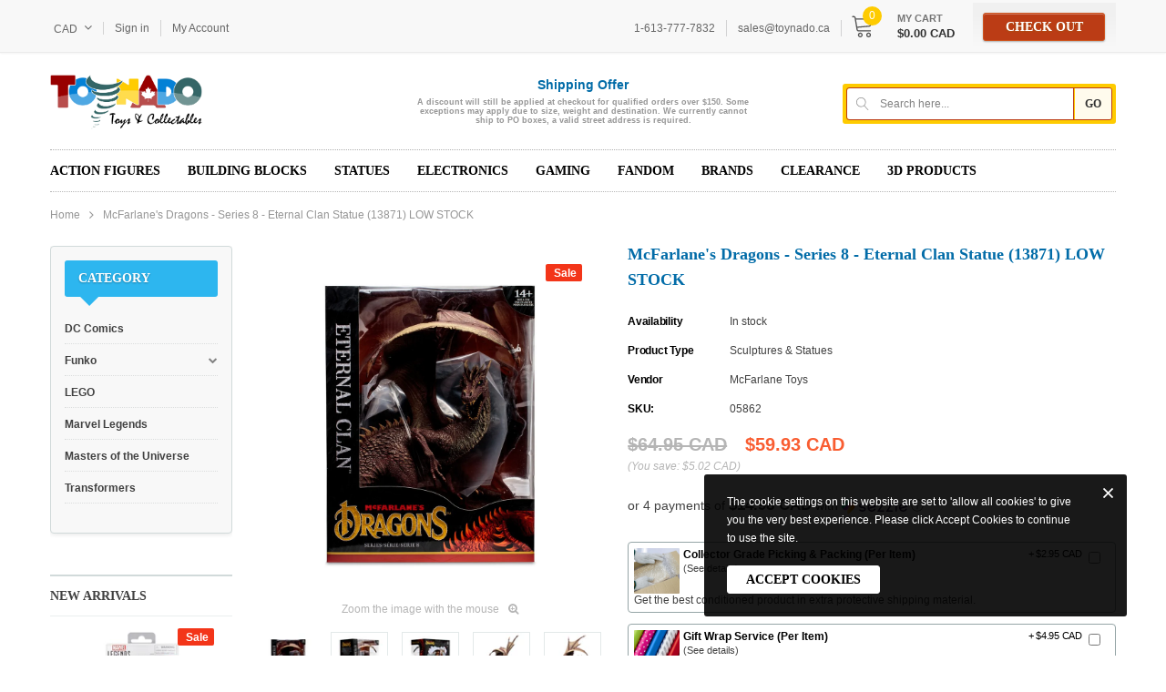

--- FILE ---
content_type: text/html; charset=utf-8
request_url: https://toynado.ca/products/mcfarlanes-dragons-series-8-eternal-clan-statue-13871
body_size: 86182
content:
<!doctype html>
<!--[if lt IE 7]><html class="no-js lt-ie9 lt-ie8 lt-ie7" lang="en"> <![endif]-->
<!--[if IE 7]><html class="no-js lt-ie9 lt-ie8" lang="en"> <![endif]-->
<!--[if IE 8]><html class="no-js lt-ie9" lang="en"> <![endif]-->
<!--[if IE 9 ]><html class="ie9 no-js"> <![endif]-->
<!--[if (gt IE 9)|!(IE)]><!--> <html class="no-js"> <!--<![endif]-->
<head><meta content="vukXTQ2jRi5rXCDz03qZLzEVhdFK7-osgD2A50mp2CQ" name="google-site-verification"/>
  <!-- Infinite Options by ShopPad -->
  <script>     
    window.Shoppad = window.Shoppad || {},     
    window.Shoppad.apps = window.Shoppad.apps || {},     
    window.Shoppad.apps.infiniteoptions = window.Shoppad.apps.infiniteoptions || {},     
    window.Shoppad.apps.infiniteoptions.addToCartButton = 'form[action="/cart/add"] #product-add-to-cart';
  </script>
  <script src="//d1liekpayvooaz.cloudfront.net/apps/customizery/customizery.js?shop=toynado.myshopify.com"></script>

  <!-- Basic page needs ================================================== -->
  <meta charset="utf-8">
  <meta http-equiv="X-UA-Compatible" content="IE=edge,chrome=1">
	
  <!-- Title and description ================================================== -->
  <title>
  McFarlane&#39;s Dragons - Series 8 - Eternal Clan Statue (13871) LOW STOCK &ndash; Toynado
  </title>

  
  <meta name="description" content="Brandishing its sharp fangs, a dynamic winged beast arrives! The McFarlane’s Dragons Series 8 Eternal Clan Statue comes with a sculpted display base to showcase the dragon’s size and details. Large, attachable wings are also included to complete the scene. The impressive 13 1/2-inch tall creature is showcased in window">
  

  <!-- Product meta ================================================== -->
  


  <meta property="og:type" content="product">
  <meta property="og:title" content="McFarlane&#39;s Dragons - Series 8 - Eternal Clan Statue (13871) LOW STOCK">
  
  <meta property="og:image" content="http://toynado.ca/cdn/shop/products/0f0121c56bb1411bba677f977c3c0e94xl_grande.jpg?v=1667491545">
  <meta property="og:image:secure_url" content="https://toynado.ca/cdn/shop/products/0f0121c56bb1411bba677f977c3c0e94xl_grande.jpg?v=1667491545">
  
  <meta property="og:image" content="http://toynado.ca/cdn/shop/products/e1f4813f4adb48c6bd6a4352a029199exl_grande.jpg?v=1675561665">
  <meta property="og:image:secure_url" content="https://toynado.ca/cdn/shop/products/e1f4813f4adb48c6bd6a4352a029199exl_grande.jpg?v=1675561665">
  
  <meta property="og:image" content="http://toynado.ca/cdn/shop/products/5471d7a25f064764a5f28e88d062ea36xl_grande.jpg?v=1675561665">
  <meta property="og:image:secure_url" content="https://toynado.ca/cdn/shop/products/5471d7a25f064764a5f28e88d062ea36xl_grande.jpg?v=1675561665">
  
  <meta property="og:price:amount" content="59.93">
  <meta property="og:price:currency" content="CAD">


  <meta property="og:description" content="Brandishing its sharp fangs, a dynamic winged beast arrives! The McFarlane’s Dragons Series 8 Eternal Clan Statue comes with a sculpted display base to showcase the dragon’s size and details. Large, attachable wings are also included to complete the scene. The impressive 13 1/2-inch tall creature is showcased in window">


  <meta property="og:url" content="https://toynado.ca/products/mcfarlanes-dragons-series-8-eternal-clan-statue-13871">
  <meta property="og:site_name" content="Toynado">
  <!-- /snippets/twitter-card.liquid -->





  <meta name="twitter:card" content="product">
  <meta name="twitter:title" content="McFarlane's Dragons - Series 8 - Eternal Clan Statue (13871) LOW STOCK">
  <meta name="twitter:description" content="Brandishing its sharp fangs, a dynamic winged beast arrives! The McFarlane’s Dragons Series 8 Eternal Clan Statue comes with a sculpted display base to showcase the dragon’s size and details. Large, attachable wings are also included to complete the scene. The impressive 13 1/2-inch tall creature is showcased in window box packaging. Add this ancient, awe-inspiring creature to your collection!Long forgotten, such creatures were now thought to be myth and fantasy. Titans of the ancient realms, who dwelled long before man, ruling every corner of the earth. But they disappeared, and with them their stories and power slipped into legend. Or so we were left to believe. Recent appearances of monsters in far off regions and secluded mountains. Survivors, if any, were left rambling about giant winged beasts. Teeth and talons rendering everything before them to nothing. This couldn\&#39;t possibly">
  <meta name="twitter:image" content="https://toynado.ca/cdn/shop/products/0f0121c56bb1411bba677f977c3c0e94xl_medium.jpg?v=1667491545">
  <meta name="twitter:image:width" content="240">
  <meta name="twitter:image:height" content="240">
  <meta name="twitter:label1" content="Price">
  <meta name="twitter:data1" content="$59.93 CAD">
  
  <meta name="twitter:label2" content="Brand">
  <meta name="twitter:data2" content="McFarlane Toys">
  



  <!-- Helpers ================================================== -->
  <link rel="canonical" href="https://toynado.ca/products/mcfarlanes-dragons-series-8-eternal-clan-statue-13871">
  <meta name="viewport" content="width=device-width, initial-scale=1, maximum-scale=1, user-scalable=0, minimal-ui">
  
  <!-- Favicon -->
   
    <link rel="shortcut icon" href="//toynado.ca/cdn/shop/files/Toynado_Fav_Icon_2021-08-28a_0d18d3a9-9965-4b84-a2e8-e72fe6a78883_32x32.jpg?v=1630163588" type="image/png">
  
 
   <!-- fonts -->
  
  
   <!-- Styles -->
   <!-- Theme base and media queries -->
<link href="//toynado.ca/cdn/shop/t/18/assets/plugin.css?v=62906429237691283401616334332" rel="stylesheet" type="text/css" media="all" />
<link href="//toynado.ca/cdn/shop/t/18/assets/theme-styles.scss.css?v=166851638807482057531668265191" rel="stylesheet" type="text/css" media="all" />
<link href="//toynado.ca/cdn/shop/t/18/assets/theme-styles-responsive.scss.css?v=166986251304377263711668265191" rel="stylesheet" type="text/css" media="all" />


  
   <!-- Scripts -->
  <script type="text/javascript">
  
!function(){"use strict";var t=document.createElement("a").style,e="objectFit"in t,i=/object-fit["']*\s*:\s*["']*(contain|cover)/,r=/object-position["']*\s*:\s*["']*(.+?)(?=($|,|'|"|;))/,a="[data-uri]",s=/\(|\)|'/,n={center:"center","50% 50%":"center"};e&&(e&&"objectPosition"in t)||addEventListener("lazyunveilread",function(t){var o,l,c,u,d,f,z,g,p,y,m=t.target,v=(o=(getComputedStyle(m,null)||{}).fontFamily||"",l=o.match(i)||"",(c=l&&o.match(r)||"")&&(c=c[1]),{fit:l&&l[1]||"",position:n[c]||c||"center"});!v.fit||e&&"center"==v.position||(u=m,d=v,z=lazySizes.cfg,g=u.cloneNode(!1),p=g.style,y=function(){var t=u.currentSrc||u.src;t&&(p.backgroundImage="url("+(s.test(t)?JSON.stringify(t):t)+")",f||(f=!0,lazySizes.rC(g,z.loadingClass),lazySizes.aC(g,z.loadedClass)))},u._lazysizesParentFit=d.fit,u.addEventListener("load",function(){lazySizes.rAF(y)},!0),g.addEventListener("load",function(){var t=g.currentSrc||g.src;t&&t!=a&&(g.src=a,g.srcset="")}),lazySizes.rAF(function(){var t=u,e=u.parentNode;"PICTURE"==e.nodeName.toUpperCase()&&(t=e,e=e.parentNode),lazySizes.rC(g,z.loadedClass),lazySizes.rC(g,z.lazyClass),lazySizes.aC(g,z.loadingClass),lazySizes.aC(g,z.objectFitClass||"lazysizes-display-clone"),g.getAttribute(z.srcsetAttr)&&g.setAttribute(z.srcsetAttr,""),g.getAttribute(z.srcAttr)&&g.setAttribute(z.srcAttr,""),g.src=a,g.srcset="",p.backgroundRepeat="no-repeat",p.backgroundPosition=d.position,p.backgroundSize=d.fit,t.style.display="none",u.setAttribute("data-parent-fit",d.fit),u.setAttribute("data-parent-container","prev"),e.insertBefore(g,t),u._lazysizesParentFit&&delete u._lazysizesParentFit,u.complete&&y()}))},!0)}(),function(t,e,i){"use strict";function r(t,i,r){var a,s,o,c=0,u=0,g=r;if(t){if("container"===i.ratio){for(c=g.scrollWidth,u=g.scrollHeight;!(c&&u||g===e);)g=g.parentNode,c=g.scrollWidth,u=g.scrollHeight;c&&u&&(i.ratio=u/c)}a=t,s=i,(o=[]).srcset=[],s.absUrl&&(y.setAttribute("href",a),a=y.href),a=((s.prefix||"")+a+(s.postfix||"")).replace(z,function(t,e){return l[typeof s[e]]?s[e]:t}),s.widths.forEach(function(t){var e=s.widthmap[t]||t,i={u:a.replace(d,e).replace(f,s.ratio?Math.round(t*s.ratio):""),w:t};o.push(i),o.srcset.push(i.c=i.u+" "+t+"w")}),(t=o).isPicture=i.isPicture,v&&"IMG"==r.nodeName.toUpperCase()?r.removeAttribute(n.srcsetAttr):r.setAttribute(n.srcsetAttr,t.srcset.join(", ")),Object.defineProperty(r,"_lazyrias",{value:t,writable:!0})}}function a(e,i){var r=function(e,i){var r,a,s,n,l=t.getComputedStyle(e);a=e.parentNode,n={isPicture:!(!a||!u.test(a.nodeName||""))},s=function(t,i){var r=e.getAttribute("data-"+t);if(!r){var a=l.getPropertyValue("--ls-"+t);a&&(r=a.trim())}if(r){if("true"==r)r=!0;else if("false"==r)r=!1;else if(c.test(r))r=parseFloat(r);else if("function"==typeof o[t])r=o[t](e,r);else if(g.test(r))try{r=JSON.parse(r)}catch(t){}n[t]=r}else t in o&&"function"!=typeof o[t]?n[t]=o[t]:i&&"function"==typeof o[t]&&(n[t]=o[t](e,r))};for(r in o)s(r);return i.replace(z,function(t,e){e in n||s(e,!0)}),n}(e,i);return o.modifyOptions.call(e,{target:e,details:r,detail:r}),lazySizes.fire(e,"lazyriasmodifyoptions",r),r}function s(t){return t.getAttribute(t.getAttribute("data-srcattr")||o.srcAttr)||t.getAttribute(n.srcsetAttr)||t.getAttribute(n.srcAttr)||t.getAttribute("data-pfsrcset")||""}if(e.addEventListener){var n,o,l={string:1,number:1},c=/^\-*\+*\d+\.*\d*$/,u=/^picture$/i,d=/\s*\{\s*width\s*\}\s*/i,f=/\s*\{\s*height\s*\}\s*/i,z=/\s*\{\s*([a-z0-9]+)\s*\}\s*/gi,g=/^\[.*\]|\{.*\}$/,p=/^(?:auto|\d+(px)?)$/,y=e.createElement("a"),m=e.createElement("img"),v="srcset"in m&&!("sizes"in m),b=!!t.HTMLPictureElement&&!v;!function(){var e,i={prefix:"",postfix:"",srcAttr:"data-src",absUrl:!1,modifyOptions:function(){},widthmap:{},ratio:!1};(n=t.lazySizes&&lazySizes.cfg||t.lazySizesConfig)||(n={},t.lazySizesConfig=n),n.supportsType||(n.supportsType=function(t){return!t}),n.rias||(n.rias={}),"widths"in(o=n.rias)||(o.widths=[],function(t){for(var e,i=0;!e||3e3>e;)i+=5,i>30&&(i+=1),e=36*i,t.push(e)}(o.widths));for(e in i)e in o||(o[e]=i[e])}(),addEventListener("lazybeforesizes",function(t){var e,i,l,c,u,f,z,g,y,m,v,h,C;if(e=t.target,t.detail.dataAttr&&!t.defaultPrevented&&!o.disabled&&(y=e.getAttribute(n.sizesAttr)||e.getAttribute("sizes"))&&p.test(y)){if(l=a(e,i=s(e)),v=d.test(l.prefix)||d.test(l.postfix),l.isPicture&&(c=e.parentNode))for(u=c.getElementsByTagName("source"),f=0,z=u.length;z>f;f++)(v||d.test(g=s(u[f])))&&(r(g,l,u[f]),h=!0);v||d.test(i)?(r(i,l,e),h=!0):h&&((C=[]).srcset=[],C.isPicture=!0,Object.defineProperty(e,"_lazyrias",{value:C,writable:!0})),h&&(b?e.removeAttribute(n.srcAttr):"auto"!=y&&(m={width:parseInt(y,10)},A({target:e,detail:m})))}},!0);var A=(h=function(t,e){return t.w-e.w},C=function(t,e){var i;return!t._lazyrias&&lazySizes.pWS&&(i=lazySizes.pWS(t.getAttribute(n.srcsetAttr||""))).length&&(Object.defineProperty(t,"_lazyrias",{value:i,writable:!0}),e&&t.parentNode&&(i.isPicture="PICTURE"==t.parentNode.nodeName.toUpperCase())),t._lazyrias},E=function(e,i){var r,a,s,n,o,l,c,u,d;if((o=e._lazyrias).isPicture&&t.matchMedia)for(a=0,r=e.parentNode.getElementsByTagName("source"),s=r.length;s>a;a++)if(C(r[a])&&!r[a].getAttribute("type")&&(!(n=r[a].getAttribute("media"))||(matchMedia(n)||{}).matches)){o=r[a]._lazyrias;break}return(!o.w||o.w<i)&&(o.w=i,o.d=(c=e,u=t.devicePixelRatio||1,d=lazySizes.getX&&lazySizes.getX(c),Math.min(d||u,2.4,u)),l=function(t){for(var e,i,r=t.length,a=t[r-1],s=0;r>s;s++)if(a=t[s],a.d=a.w/t.w,a.d>=t.d){!a.cached&&(e=t[s-1])&&e.d>t.d-.13*Math.pow(t.d,2.2)&&(i=Math.pow(e.d-.6,1.6),e.cached&&(e.d+=.15*i),e.d+(a.d-t.d)*i>t.d&&(a=e));break}return a}(o.sort(h))),l},S=function(i){var r,a=i.target;return!v&&(t.respimage||t.picturefill||lazySizesConfig.pf)?void e.removeEventListener("lazybeforesizes",S):void(("_lazyrias"in a||i.detail.dataAttr&&C(a,!0))&&(r=E(a,i.detail.width),r&&r.u&&a._lazyrias.cur!=r.u&&(a._lazyrias.cur=r.u,r.cached=!0,lazySizes.rAF(function(){a.setAttribute(n.srcAttr,r.u),a.setAttribute("src",r.u)}))))},b?S=function(){}:addEventListener("lazybeforesizes",S),S)}var h,C,E,S}(window,document),function(t,e){var i=function(t,e){"use strict";if(e.getElementsByClassName){var i,r=e.documentElement,a=t.Date,s=t.HTMLPictureElement,n="addEventListener",o="getAttribute",l=t[n],c=t.setTimeout,u=t.requestAnimationFrame||c,d=t.requestIdleCallback,f=/^picture$/i,z=["load","error","lazyrenderd","_lazyloaded"],g={},p=Array.prototype.forEach,y=function(t,e){return g[e]||(g[e]=new RegExp("(\\s|^)"+e+"(\\s|$)")),g[e].test(t[o]("class")||"")&&g[e]},m=function(t,e){y(t,e)||t.setAttribute("class",(t[o]("class")||"").trim()+" "+e)},v=function(t,e){var i;(i=y(t,e))&&t.setAttribute("class",(t[o]("class")||"").replace(i," "))},b=function(t,e,i){var r=i?n:"removeEventListener";i&&b(t,e),z.forEach(function(i){t[r](i,e)})},A=function(t,i,r,a,s){var n=e.createEvent("CustomEvent");return n.initCustomEvent(i,!a,!s,r||{}),t.dispatchEvent(n),n},h=function(e,r){var a;!s&&(a=t.picturefill||i.pf)?a({reevaluate:!0,elements:[e]}):r&&r.src&&(e.src=r.src)},C=function(t,e){return(getComputedStyle(t,null)||{})[e]},E=function(t,e,r){for(r=r||t.offsetWidth;r<i.minSize&&e&&!t._lazysizesWidth;)r=e.offsetWidth,e=e.parentNode;return r},S=(ht=[],Ct=At=[],(St=function(t,i){vt&&!i?t.apply(this,arguments):(Ct.push(t),bt||(bt=!0,(e.hidden?c:u)(Et)))})._lsFlush=Et=function(){var t=Ct;for(Ct=At.length?ht:At,vt=!0,bt=!1;t.length;)t.shift()();vt=!1},St),w=function(t,e){return e?function(){S(t)}:function(){var e=this,i=arguments;S(function(){t.apply(e,i)})}},_=function(t){var e,i,r=function(){e=null,t()},s=function(){var t=a.now()-i;99>t?c(s,99-t):(d||r)(r)};return function(){i=a.now(),e||(e=c(s,99))}},N=(et=/^img$/i,it=/^iframe$/i,rt="onscroll"in t&&!/glebot/.test(navigator.userAgent),at=0,st=0,nt=-1,ot=function(t){st--,t&&t.target&&b(t.target,ot),(!t||0>st||!t.target)&&(st=0)},lt=function(t,i){var a,s=t,n="hidden"==C(e.body,"visibility")||"hidden"!=C(t,"visibility");for(U-=i,q+=i,H-=i,D+=i;n&&(s=s.offsetParent)&&s!=e.body&&s!=r;)n=(C(s,"opacity")||1)>0,n&&"visible"!=C(s,"overflow")&&(a=s.getBoundingClientRect(),n=D>a.left&&H<a.right&&q>a.top-1&&U<a.bottom+1);return n},V=ct=function(){var t,a,s,n,l,c,u,d,f;if((I=i.loadMode)&&8>st&&(t=$.length)){a=0,nt++,null==J&&("expand"in i||(i.expand=r.clientHeight>500&&r.clientWidth>500?500:370),X=i.expand,J=X*i.expFactor),J>at&&1>st&&nt>2&&I>2&&!e.hidden?(at=J,nt=0):at=I>1&&nt>1&&6>st?X:0;for(;t>a;a++)if($[a]&&!$[a]._lazyRace)if(rt)if((d=$[a][o]("data-expand"))&&(c=1*d)||(c=at),f!==c&&(k=innerWidth+c*Q,j=innerHeight+c,u=-1*c,f=c),s=$[a].getBoundingClientRect(),(q=s.bottom)>=u&&(U=s.top)<=j&&(D=s.right)>=u*Q&&(H=s.left)<=k&&(q||D||H||U)&&(W&&3>st&&!d&&(3>I||4>nt)||lt($[a],c))){if(yt($[a]),l=!0,st>9)break}else!l&&W&&!n&&4>st&&4>nt&&I>2&&(T[0]||i.preloadAfterLoad)&&(T[0]||!d&&(q||D||H||U||"auto"!=$[a][o](i.sizesAttr)))&&(n=T[0]||$[a]);else yt($[a]);n&&!l&&yt(n)}},K=0,Y=666,Z=function(){G=!1,K=a.now(),V()},tt=d?function(){d(Z,{timeout:Y}),666!==Y&&(Y=666)}:w(function(){c(Z)},!0),ut=function(t){var e;(t=!0===t)&&(Y=44),G||(G=!0,0>(e=125-(a.now()-K))&&(e=0),t||9>e&&d?tt():c(tt,e))},ft=w(dt=function(t){m(t.target,i.loadedClass),v(t.target,i.loadingClass),b(t.target,zt)}),zt=function(t){ft({target:t.target})},gt=function(t){var e,r,a=t[o](i.srcsetAttr);(e=i.customMedia[t[o]("data-media")||t[o]("media")])&&t.setAttribute("media",e),a&&t.setAttribute("srcset",a),e&&((r=t.parentNode).insertBefore(t.cloneNode(),t),r.removeChild(t))},pt=w(function(t,e,r,a,s){var n,l,u,d,z,g;(z=A(t,"lazybeforeunveil",e)).defaultPrevented||(a&&(r?m(t,i.autosizesClass):t.setAttribute("sizes",a)),l=t[o](i.srcsetAttr),n=t[o](i.srcAttr),s&&(u=t.parentNode,d=u&&f.test(u.nodeName||"")),g=e.firesLoad||"src"in t&&(l||n||d),z={target:t},g&&(b(t,ot,!0),clearTimeout(B),B=c(ot,2500),m(t,i.loadingClass),b(t,zt,!0)),d&&p.call(u.getElementsByTagName("source"),gt),l?t.setAttribute("srcset",l):n&&!d&&(it.test(t.nodeName)?function(t,e){try{t.contentWindow.location.replace(e)}catch(i){t.src=e}}(t,n):t.src=n),(l||d)&&h(t,{src:n})),t._lazyRace&&delete t._lazyRace,v(t,i.lazyClass),S(function(){(!g||t.complete&&t.naturalWidth>1)&&(g?ot(z):st--,dt(z))},!0)}),mt=function(){if(!W){if(a.now()-O<999)return void c(mt,999);var t=_(function(){i.loadMode=3,ut()});W=!0,i.loadMode=3,ut(),l("scroll",function(){3==i.loadMode&&(i.loadMode=2),t()},!0)}},{_:function(){O=a.now(),$=e.getElementsByClassName(i.lazyClass),T=e.getElementsByClassName(i.lazyClass+" "+i.preloadClass),Q=i.hFac,l("scroll",ut,!0),l("resize",ut,!0),t.MutationObserver?new MutationObserver(ut).observe(r,{childList:!0,subtree:!0,attributes:!0}):(r[n]("DOMNodeInserted",ut,!0),r[n]("DOMAttrModified",ut,!0),setInterval(ut,999)),l("hashchange",ut,!0),["focus","mouseover","click","load","transitionend","animationend","webkitAnimationEnd"].forEach(function(t){e[n](t,ut,!0)}),/d$|^c/.test(e.readyState)?mt():(l("load",mt),e[n]("DOMContentLoaded",ut),c(mt,2e4)),$.length?(ct(),S._lsFlush()):ut()},checkElems:ut,unveil:yt=function(t){var e,r=et.test(t.nodeName),a=r&&(t[o](i.sizesAttr)||t[o]("sizes")),s="auto"==a;(!s&&W||!r||!t.src&&!t.srcset||t.complete||y(t,i.errorClass))&&(e=A(t,"lazyunveilread").detail,s&&P.updateElem(t,!0,t.offsetWidth),t._lazyRace=!0,st++,pt(t,e,s,a,r))}}),P=(M=w(function(t,e,i,r){var a,s,n;if(t._lazysizesWidth=r,r+="px",t.setAttribute("sizes",r),f.test(e.nodeName||""))for(a=e.getElementsByTagName("source"),s=0,n=a.length;n>s;s++)a[s].setAttribute("sizes",r);i.detail.dataAttr||h(t,i.detail)}),F=function(t,e,i){var r,a=t.parentNode;a&&(i=E(t,a,i),(r=A(t,"lazybeforesizes",{width:i,dataAttr:!!e})).defaultPrevented||(i=r.detail.width)&&i!==t._lazysizesWidth&&M(t,a,r,i))},{_:function(){L=e.getElementsByClassName(i.autosizesClass),l("resize",R)},checkElems:R=_(function(){var t,e=L.length;if(e)for(t=0;e>t;t++)F(L[t])}),updateElem:F}),x=function(){x.i||(x.i=!0,P._(),N._())};return function(){var e,r={lazyClass:"lazyload",loadedClass:"lazyloaded",loadingClass:"lazyloading",preloadClass:"lazypreload",errorClass:"lazyerror",autosizesClass:"lazyautosizes",srcAttr:"data-src",srcsetAttr:"data-srcset",sizesAttr:"data-sizes",minSize:40,customMedia:{},init:!0,expFactor:1.5,hFac:.8,loadMode:2};i=t.lazySizesConfig||t.lazysizesConfig||{};for(e in r)e in i||(i[e]=r[e]);t.lazySizesConfig=i,c(function(){i.init&&x()})}(),{cfg:i,autoSizer:P,loader:N,init:x,uP:h,aC:m,rC:v,hC:y,fire:A,gW:E,rAF:S}}var L,M,F,R;var $,T,W,B,I,O,k,j,U,H,D,q,X,J,Q,V,G,K,Y,Z,tt,et,it,rt,at,st,nt,ot,lt,ct,ut,dt,ft,zt,gt,pt,yt,mt;var vt,bt,At,ht,Ct,Et,St}(t,t.document);t.lazySizes=i,"object"==typeof module&&module.exports&&(module.exports=i)}(window),function(t,e){"use strict";if(t.addEventListener){var i=/\s+(\d+)(w|h)\s+(\d+)(w|h)/,r=/parent-fit["']*\s*:\s*["']*(contain|cover|width)/,a=/parent-container["']*\s*:\s*["']*(.+?)(?=(\s|$|,|'|"|;))/,s=/^picture$/i,n={getParent:function(e,i){var r=e,a=e.parentNode;return i&&"prev"!=i||!a||!s.test(a.nodeName||"")||(a=a.parentNode),"self"!=i&&(r="prev"==i?e.previousElementSibling:i&&(a.closest||t.jQuery)&&(a.closest?a.closest(i):jQuery(a).closest(i)[0])||a),r},getFit:function(t){var e,i,s=getComputedStyle(t,null)||{},o=s.content||s.fontFamily,l={fit:t._lazysizesParentFit||t.getAttribute("data-parent-fit")};return!l.fit&&o&&(e=o.match(r))&&(l.fit=e[1]),l.fit?(!(i=t._lazysizesParentContainer||t.getAttribute("data-parent-container"))&&o&&(e=o.match(a))&&(i=e[1]),l.parent=n.getParent(t,i)):l.fit=s.objectFit,l},getImageRatio:function(e){var r,a,n,o,l=e.parentNode,c=l&&s.test(l.nodeName||"")?l.querySelectorAll("source, img"):[e];for(r=0;r<c.length;r++)if(e=c[r],a=e.getAttribute(lazySizesConfig.srcsetAttr)||e.getAttribute("srcset")||e.getAttribute("data-pfsrcset")||e.getAttribute("data-risrcset")||"",n=e.getAttribute("media"),n=lazySizesConfig.customMedia[e.getAttribute("data-media")||n]||n,a&&(!n||(t.matchMedia&&matchMedia(n)||{}).matches)){!(o=parseFloat(e.getAttribute("data-aspectratio")))&&a.match(i)&&(o="w"==RegExp.$2?RegExp.$1/RegExp.$3:RegExp.$3/RegExp.$1);break}return o},calculateSize:function(t,e){var i,r,a,s,n=this.getFit(t),o=n.fit,l=n.parent;return"width"==o||("contain"==o||"cover"==o)&&(a=this.getImageRatio(t))?(l?e=l.clientWidth:l=t,s=e,"width"==o?s=e:(r=l.clientHeight)>40&&(i=e/r)&&("cover"==o&&a>i||"contain"==o&&i>a)&&(s=e*(a/i)),s):e}},o=function(){t.lazySizes&&(lazySizes.parentFit||(lazySizes.parentFit=n),t.removeEventListener("lazyunveilread",o,!0))};t.addEventListener("lazyunveilread",o,!0),e.addEventListener("lazybeforesizes",function(t){if(!t.defaultPrevented){var e=t.target;t.detail.width=n.calculateSize(e,t.detail.width)}}),setTimeout(o)}}(window,document),function(t,e,i){"use strict";var r,a,s,n,o,l,c,u,d,f,z,g,p,y,m,v,b=t.lazySizes&&lazySizes.cfg||t.lazySizesConfig,A=e.createElement("img"),h="sizes"in A&&"srcset"in A,C=/\s+\d+h/g,E=(a=/\s+(\d+)(w|h)\s+(\d+)(w|h)/,s=Array.prototype.forEach,function(t){var i=e.createElement("img"),r=function(t){var e,i=t.getAttribute(lazySizesConfig.srcsetAttr);i&&(i.match(a)&&(e="w"==RegExp.$2?RegExp.$1/RegExp.$3:RegExp.$3/RegExp.$1)&&t.setAttribute("data-aspectratio",e),t.setAttribute(lazySizesConfig.srcsetAttr,i.replace(C,"")))},n=function(t){var e=t.target.parentNode;e&&"PICTURE"==e.nodeName&&s.call(e.getElementsByTagName("source"),r),r(t.target)},o=function(){i.currentSrc&&e.removeEventListener("lazybeforeunveil",n)};t[1]&&(e.addEventListener("lazybeforeunveil",n),i.onload=o,i.onerror=o,i.srcset="data:,a 1w 1h",i.complete&&o())});if(b||(b={},t.lazySizesConfig=b),b.supportsType||(b.supportsType=function(t){return!t}),!t.picturefill&&!b.pf){if(t.HTMLPictureElement&&h)return e.msElementsFromPoint&&E(navigator.userAgent.match(/Edge\/(\d+)/)),void(b.pf=function(){});b.pf=function(e){var i,a;if(!t.picturefill)for(i=0,a=e.elements.length;a>i;i++)r(e.elements[i])},d=function(t,e){return t.w-e.w},f=/^\s*\d+\.*\d*px\s*$/,l=/(([^,\s].[^\s]+)\s+(\d+)w)/g,c=/\s/,u=function(t,e,i,r){o.push({c:e,u:i,w:1*r})},g=function(){var t,i,a;g.init||(g.init=!0,addEventListener("resize",(i=e.getElementsByClassName("lazymatchmedia"),a=function(){var t,e;for(t=0,e=i.length;e>t;t++)r(i[t])},function(){clearTimeout(t),t=setTimeout(a,66)})))},p=function(e,i){var r,a=e.getAttribute("srcset")||e.getAttribute(b.srcsetAttr);!a&&i&&(a=e._lazypolyfill?e._lazypolyfill._set:e.getAttribute(b.srcAttr)||e.getAttribute("src")),e._lazypolyfill&&e._lazypolyfill._set==a||(r=z(a||""),i&&e.parentNode&&(r.isPicture="PICTURE"==e.parentNode.nodeName.toUpperCase(),r.isPicture&&t.matchMedia&&(lazySizes.aC(e,"lazymatchmedia"),g())),r._set=a,Object.defineProperty(e,"_lazypolyfill",{value:r,writable:!0}))},y=function(e){return t.matchMedia?(y=function(t){return!t||(matchMedia(t)||{}).matches})(e):!e},m=function(e){var i,r,a,s,n,o,l,c,u,z;if(p(s=e,!0),(n=s._lazypolyfill).isPicture)for(r=0,i=e.parentNode.getElementsByTagName("source"),a=i.length;a>r;r++)if(b.supportsType(i[r].getAttribute("type"),e)&&y(i[r].getAttribute("media"))){s=i[r],p(s),n=s._lazypolyfill;break}return n.length>1?(l=s.getAttribute("sizes")||"",l=f.test(l)&&parseInt(l,10)||lazySizes.gW(e,e.parentNode),n.d=(c=e,u=t.devicePixelRatio||1,z=lazySizes.getX&&lazySizes.getX(c),Math.min(z||u,2.5,u)),!n.src||!n.w||n.w<l?(n.w=l,o=function(t){for(var e,i,r=t.length,a=t[r-1],s=0;r>s;s++)if(a=t[s],a.d=a.w/t.w,a.d>=t.d){!a.cached&&(e=t[s-1])&&e.d>t.d-.13*Math.pow(t.d,2.2)&&(i=Math.pow(e.d-.6,1.6),e.cached&&(e.d+=.15*i),e.d+(a.d-t.d)*i>t.d&&(a=e));break}return a}(n.sort(d)),n.src=o):o=n.src):o=n[0],o},(v=function(t){if(!h||!t.parentNode||"PICTURE"==t.parentNode.nodeName.toUpperCase()){var e=m(t);e&&e.u&&t._lazypolyfill.cur!=e.u&&(t._lazypolyfill.cur=e.u,e.cached=!0,t.setAttribute(b.srcAttr,e.u),t.setAttribute("src",e.u))}}).parse=z=function(t){return o=[],(t=t.trim()).replace(C,"").replace(l,u),o.length||!t||c.test(t)||o.push({c:t,u:t,w:99}),o},r=v,b.loadedClass&&b.loadingClass&&(n=[],['img[sizes$="px"][srcset].',"picture > img:not([srcset])."].forEach(function(t){n.push(t+b.loadedClass),n.push(t+b.loadingClass)}),b.pf({elements:e.querySelectorAll(n.join(", "))}))}}(window,document),function(t){"use strict";var e,i=t.createElement("img");!("srcset"in i)||"sizes"in i||window.HTMLPictureElement||(e=/^picture$/i,t.addEventListener("lazybeforeunveil",function(i){var r,a,s,n,o,l,c;!i.defaultPrevented&&!lazySizesConfig.noIOSFix&&(r=i.target)&&(s=r.getAttribute(lazySizesConfig.srcsetAttr))&&(a=r.parentNode)&&((o=e.test(a.nodeName||""))||(n=r.getAttribute("sizes")||r.getAttribute(lazySizesConfig.sizesAttr)))&&(l=o?a:t.createElement("picture"),r._lazyImgSrc||Object.defineProperty(r,"_lazyImgSrc",{value:t.createElement("source"),writable:!0}),c=r._lazyImgSrc,n&&c.setAttribute("sizes",n),c.setAttribute(lazySizesConfig.srcsetAttr,s),r.setAttribute("data-pfsrcset",s),r.removeAttribute(lazySizesConfig.srcsetAttr),o||(a.insertBefore(l,r),l.appendChild(r)),l.insertBefore(c,r))}))}(document),function(){"use strict";if(window.addEventListener){var t=/\s+/g,e=/\s*\|\s+|\s+\|\s*/g,i=/^(.+?)(?:\s+\[\s*(.+?)\s*\])?$/,r=/\(|\)|'/,a={contain:1,cover:1},s=function(t){if(t.target._lazybgset){var e=t.target,i=e._lazybgset,a=e.currentSrc||e.src;a&&(i.style.backgroundImage="url("+(r.test(a)?JSON.stringify(a):a)+")"),e._lazybgsetLoading&&(lazySizes.fire(i,"_lazyloaded",{},!1,!0),delete e._lazybgsetLoading)}};addEventListener("lazybeforeunveil",function(r){var a,n,o,l,c,u,d,f,z,g;!r.defaultPrevented&&(a=r.target.getAttribute("data-bgset"))&&(o=r.target,(n=document.createElement("img")).alt="",n._lazybgsetLoading=!0,r.detail.firesLoad=!0,l=a,c=o,u=n,d=document.createElement("picture"),f=c.getAttribute(lazySizesConfig.sizesAttr),z=c.getAttribute("data-ratio"),g=c.getAttribute("data-optimumx"),c._lazybgset&&c._lazybgset.parentNode==c&&c.removeChild(c._lazybgset),Object.defineProperty(u,"_lazybgset",{value:c,writable:!0}),Object.defineProperty(c,"_lazybgset",{value:d,writable:!0}),l=l.replace(t," ").split(e),d.style.display="none",u.className=lazySizesConfig.lazyClass,1!=l.length||f||(f="auto"),l.forEach(function(t){var e=document.createElement("source");f&&"auto"!=f&&e.setAttribute("sizes",f),t.match(i)&&(e.setAttribute(lazySizesConfig.srcsetAttr,RegExp.$1),RegExp.$2&&e.setAttribute("media",lazySizesConfig.customMedia[RegExp.$2]||RegExp.$2)),d.appendChild(e)}),f&&(u.setAttribute(lazySizesConfig.sizesAttr,f),c.removeAttribute(lazySizesConfig.sizesAttr),c.removeAttribute("sizes")),g&&u.setAttribute("data-optimumx",g),z&&u.setAttribute("data-ratio",z),d.appendChild(u),c.appendChild(d),setTimeout(function(){lazySizes.loader.unveil(n),lazySizes.rAF(function(){lazySizes.fire(n,"_lazyloaded",{},!0,!0),n.complete&&s({target:n})})}))}),document.addEventListener("load",s,!0),window.addEventListener("lazybeforesizes",function(t){if(t.target._lazybgset&&t.detail.dataAttr){var e=t.target._lazybgset,i=(r=e,s=(getComputedStyle(r)||{getPropertyValue:function(){}}).getPropertyValue("background-size"),!a[s]&&a[r.style.backgroundSize]&&(s=r.style.backgroundSize),s);a[i]&&(t.target._lazysizesParentFit=i,lazySizes.rAF(function(){t.target.setAttribute("data-parent-fit",i),t.target._lazysizesParentFit&&delete t.target._lazysizesParentFit}))}var r,s},!0),document.documentElement.addEventListener("lazybeforesizes",function(t){var e,i;!t.defaultPrevented&&t.target._lazybgset&&(t.detail.width=(e=t.target._lazybgset,i=lazySizes.gW(e,e.parentNode),(!e._lazysizesWidth||i>e._lazysizesWidth)&&(e._lazysizesWidth=i),e._lazysizesWidth))})}}();

</script>
<script src="//toynado.ca/cdn/shop/t/18/assets/jquery.min.js?v=39810156609197674621616334329" type="text/javascript"></script>
<script src="//toynado.ca/cdn/shop/t/18/assets/jquery-cookie.min.js?v=72365755745404048181616334326" type="text/javascript"></script>


<script>
  window.ajax_cart = true;
  window.money_format = "<span class=money>${{amount}} CAD</span>";//"<span class=money>${{amount}} CAD</span>";
  window.shop_currency = "CAD";
  window.show_multiple_currencies = true;
  window.shop_money_format = "<span class=money>${{amount}} CAD</span>";
  window.loading_url = "//toynado.ca/cdn/shop/t/18/assets/loading-icon.gif?v=138353880605311993891616334331"; 
  window.use_color_swatch = true;
  window.color_swatch_option = 'Color;Size;';
  window.product_image_resize = false;
  window.file_url = "//toynado.ca/cdn/shop/files/?v=10941";
  window.asset_url = "";
  window.router = "";
  window.images_size = {
    is_crop: true,
    ratio_width : 1,
    ratio_height : 1.35,
  };
  window.inventory_text = {
    in_stock: "In stock",
    many_in_stock: "Many in stock",
    out_of_stock: "Out of stock",
    add_to_cart: "Add to Cart",
    sold_out: "Sold Out",
    unavailable: "Unavailable",
    no_more_product: "No more product",
    select_options: "Select options",
    remove_wishlist_item: "Remove",
    remove_wishlist: "Added to Wish List",
    add_wishlist: "Add to Wish List",
    pre_order : "Pre Order"
  };
  window.select_options = "Select Options";        
  window.multi_lang = false;
  window.display_quickview_availability = true;
  window.display_quickview_sku = true;
  window.infinity_scroll_feature = true;
  window.newsletterPopup = false
</script>



  <!-- Header hook for plugins ================================ -->
  <script>window.performance && window.performance.mark && window.performance.mark('shopify.content_for_header.start');</script><meta name="google-site-verification" content="vukXTQ2jRi5rXCDz03qZLzEVhdFK7-osgD2A50mp2CQ">
<meta id="shopify-digital-wallet" name="shopify-digital-wallet" content="/14181766/digital_wallets/dialog">
<meta name="shopify-checkout-api-token" content="dc60127347d800c271318df20cc46032">
<meta id="in-context-paypal-metadata" data-shop-id="14181766" data-venmo-supported="false" data-environment="production" data-locale="en_US" data-paypal-v4="true" data-currency="CAD">
<link rel="alternate" type="application/json+oembed" href="https://toynado.ca/products/mcfarlanes-dragons-series-8-eternal-clan-statue-13871.oembed">
<script async="async" src="/checkouts/internal/preloads.js?locale=en-CA"></script>
<link rel="preconnect" href="https://shop.app" crossorigin="anonymous">
<script async="async" src="https://shop.app/checkouts/internal/preloads.js?locale=en-CA&shop_id=14181766" crossorigin="anonymous"></script>
<script id="apple-pay-shop-capabilities" type="application/json">{"shopId":14181766,"countryCode":"CA","currencyCode":"CAD","merchantCapabilities":["supports3DS"],"merchantId":"gid:\/\/shopify\/Shop\/14181766","merchantName":"Toynado","requiredBillingContactFields":["postalAddress","email"],"requiredShippingContactFields":["postalAddress","email"],"shippingType":"shipping","supportedNetworks":["visa","masterCard","amex","discover","interac","jcb"],"total":{"type":"pending","label":"Toynado","amount":"1.00"},"shopifyPaymentsEnabled":true,"supportsSubscriptions":true}</script>
<script id="shopify-features" type="application/json">{"accessToken":"dc60127347d800c271318df20cc46032","betas":["rich-media-storefront-analytics"],"domain":"toynado.ca","predictiveSearch":true,"shopId":14181766,"locale":"en"}</script>
<script>var Shopify = Shopify || {};
Shopify.shop = "toynado.myshopify.com";
Shopify.locale = "en";
Shopify.currency = {"active":"CAD","rate":"1.0"};
Shopify.country = "CA";
Shopify.theme = {"name":"ELLA-PETICA-1-0-0 (MAR2021)","id":120183685206,"schema_name":"Petica","schema_version":"1.0.0","theme_store_id":null,"role":"main"};
Shopify.theme.handle = "null";
Shopify.theme.style = {"id":null,"handle":null};
Shopify.cdnHost = "toynado.ca/cdn";
Shopify.routes = Shopify.routes || {};
Shopify.routes.root = "/";</script>
<script type="module">!function(o){(o.Shopify=o.Shopify||{}).modules=!0}(window);</script>
<script>!function(o){function n(){var o=[];function n(){o.push(Array.prototype.slice.apply(arguments))}return n.q=o,n}var t=o.Shopify=o.Shopify||{};t.loadFeatures=n(),t.autoloadFeatures=n()}(window);</script>
<script>
  window.ShopifyPay = window.ShopifyPay || {};
  window.ShopifyPay.apiHost = "shop.app\/pay";
  window.ShopifyPay.redirectState = null;
</script>
<script id="shop-js-analytics" type="application/json">{"pageType":"product"}</script>
<script defer="defer" async type="module" src="//toynado.ca/cdn/shopifycloud/shop-js/modules/v2/client.init-shop-cart-sync_BN7fPSNr.en.esm.js"></script>
<script defer="defer" async type="module" src="//toynado.ca/cdn/shopifycloud/shop-js/modules/v2/chunk.common_Cbph3Kss.esm.js"></script>
<script defer="defer" async type="module" src="//toynado.ca/cdn/shopifycloud/shop-js/modules/v2/chunk.modal_DKumMAJ1.esm.js"></script>
<script type="module">
  await import("//toynado.ca/cdn/shopifycloud/shop-js/modules/v2/client.init-shop-cart-sync_BN7fPSNr.en.esm.js");
await import("//toynado.ca/cdn/shopifycloud/shop-js/modules/v2/chunk.common_Cbph3Kss.esm.js");
await import("//toynado.ca/cdn/shopifycloud/shop-js/modules/v2/chunk.modal_DKumMAJ1.esm.js");

  window.Shopify.SignInWithShop?.initShopCartSync?.({"fedCMEnabled":true,"windoidEnabled":true});

</script>
<script>
  window.Shopify = window.Shopify || {};
  if (!window.Shopify.featureAssets) window.Shopify.featureAssets = {};
  window.Shopify.featureAssets['shop-js'] = {"shop-cart-sync":["modules/v2/client.shop-cart-sync_CJVUk8Jm.en.esm.js","modules/v2/chunk.common_Cbph3Kss.esm.js","modules/v2/chunk.modal_DKumMAJ1.esm.js"],"init-fed-cm":["modules/v2/client.init-fed-cm_7Fvt41F4.en.esm.js","modules/v2/chunk.common_Cbph3Kss.esm.js","modules/v2/chunk.modal_DKumMAJ1.esm.js"],"init-shop-email-lookup-coordinator":["modules/v2/client.init-shop-email-lookup-coordinator_Cc088_bR.en.esm.js","modules/v2/chunk.common_Cbph3Kss.esm.js","modules/v2/chunk.modal_DKumMAJ1.esm.js"],"init-windoid":["modules/v2/client.init-windoid_hPopwJRj.en.esm.js","modules/v2/chunk.common_Cbph3Kss.esm.js","modules/v2/chunk.modal_DKumMAJ1.esm.js"],"shop-button":["modules/v2/client.shop-button_B0jaPSNF.en.esm.js","modules/v2/chunk.common_Cbph3Kss.esm.js","modules/v2/chunk.modal_DKumMAJ1.esm.js"],"shop-cash-offers":["modules/v2/client.shop-cash-offers_DPIskqss.en.esm.js","modules/v2/chunk.common_Cbph3Kss.esm.js","modules/v2/chunk.modal_DKumMAJ1.esm.js"],"shop-toast-manager":["modules/v2/client.shop-toast-manager_CK7RT69O.en.esm.js","modules/v2/chunk.common_Cbph3Kss.esm.js","modules/v2/chunk.modal_DKumMAJ1.esm.js"],"init-shop-cart-sync":["modules/v2/client.init-shop-cart-sync_BN7fPSNr.en.esm.js","modules/v2/chunk.common_Cbph3Kss.esm.js","modules/v2/chunk.modal_DKumMAJ1.esm.js"],"init-customer-accounts-sign-up":["modules/v2/client.init-customer-accounts-sign-up_CfPf4CXf.en.esm.js","modules/v2/client.shop-login-button_DeIztwXF.en.esm.js","modules/v2/chunk.common_Cbph3Kss.esm.js","modules/v2/chunk.modal_DKumMAJ1.esm.js"],"pay-button":["modules/v2/client.pay-button_CgIwFSYN.en.esm.js","modules/v2/chunk.common_Cbph3Kss.esm.js","modules/v2/chunk.modal_DKumMAJ1.esm.js"],"init-customer-accounts":["modules/v2/client.init-customer-accounts_DQ3x16JI.en.esm.js","modules/v2/client.shop-login-button_DeIztwXF.en.esm.js","modules/v2/chunk.common_Cbph3Kss.esm.js","modules/v2/chunk.modal_DKumMAJ1.esm.js"],"avatar":["modules/v2/client.avatar_BTnouDA3.en.esm.js"],"init-shop-for-new-customer-accounts":["modules/v2/client.init-shop-for-new-customer-accounts_CsZy_esa.en.esm.js","modules/v2/client.shop-login-button_DeIztwXF.en.esm.js","modules/v2/chunk.common_Cbph3Kss.esm.js","modules/v2/chunk.modal_DKumMAJ1.esm.js"],"shop-follow-button":["modules/v2/client.shop-follow-button_BRMJjgGd.en.esm.js","modules/v2/chunk.common_Cbph3Kss.esm.js","modules/v2/chunk.modal_DKumMAJ1.esm.js"],"checkout-modal":["modules/v2/client.checkout-modal_B9Drz_yf.en.esm.js","modules/v2/chunk.common_Cbph3Kss.esm.js","modules/v2/chunk.modal_DKumMAJ1.esm.js"],"shop-login-button":["modules/v2/client.shop-login-button_DeIztwXF.en.esm.js","modules/v2/chunk.common_Cbph3Kss.esm.js","modules/v2/chunk.modal_DKumMAJ1.esm.js"],"lead-capture":["modules/v2/client.lead-capture_DXYzFM3R.en.esm.js","modules/v2/chunk.common_Cbph3Kss.esm.js","modules/v2/chunk.modal_DKumMAJ1.esm.js"],"shop-login":["modules/v2/client.shop-login_CA5pJqmO.en.esm.js","modules/v2/chunk.common_Cbph3Kss.esm.js","modules/v2/chunk.modal_DKumMAJ1.esm.js"],"payment-terms":["modules/v2/client.payment-terms_BxzfvcZJ.en.esm.js","modules/v2/chunk.common_Cbph3Kss.esm.js","modules/v2/chunk.modal_DKumMAJ1.esm.js"]};
</script>
<script>(function() {
  var isLoaded = false;
  function asyncLoad() {
    if (isLoaded) return;
    isLoaded = true;
    var urls = ["\/\/www.mlveda.com\/MultiCurrency\/js\/jquery.currencies.min.js?shop=toynado.myshopify.com","https:\/\/trust.conversionbear.com\/script?app=trust_badge\u0026shop=toynado.myshopify.com"];
    for (var i = 0; i < urls.length; i++) {
      var s = document.createElement('script');
      s.type = 'text/javascript';
      s.async = true;
      s.src = urls[i];
      var x = document.getElementsByTagName('script')[0];
      x.parentNode.insertBefore(s, x);
    }
  };
  if(window.attachEvent) {
    window.attachEvent('onload', asyncLoad);
  } else {
    window.addEventListener('load', asyncLoad, false);
  }
})();</script>
<script id="__st">var __st={"a":14181766,"offset":-18000,"reqid":"f0cbb8ff-c4c5-488a-8904-4f8fcb495569-1769818525","pageurl":"toynado.ca\/products\/mcfarlanes-dragons-series-8-eternal-clan-statue-13871","u":"6711e06994a0","p":"product","rtyp":"product","rid":6831458713686};</script>
<script>window.ShopifyPaypalV4VisibilityTracking = true;</script>
<script id="captcha-bootstrap">!function(){'use strict';const t='contact',e='account',n='new_comment',o=[[t,t],['blogs',n],['comments',n],[t,'customer']],c=[[e,'customer_login'],[e,'guest_login'],[e,'recover_customer_password'],[e,'create_customer']],r=t=>t.map((([t,e])=>`form[action*='/${t}']:not([data-nocaptcha='true']) input[name='form_type'][value='${e}']`)).join(','),a=t=>()=>t?[...document.querySelectorAll(t)].map((t=>t.form)):[];function s(){const t=[...o],e=r(t);return a(e)}const i='password',u='form_key',d=['recaptcha-v3-token','g-recaptcha-response','h-captcha-response',i],f=()=>{try{return window.sessionStorage}catch{return}},m='__shopify_v',_=t=>t.elements[u];function p(t,e,n=!1){try{const o=window.sessionStorage,c=JSON.parse(o.getItem(e)),{data:r}=function(t){const{data:e,action:n}=t;return t[m]||n?{data:e,action:n}:{data:t,action:n}}(c);for(const[e,n]of Object.entries(r))t.elements[e]&&(t.elements[e].value=n);n&&o.removeItem(e)}catch(o){console.error('form repopulation failed',{error:o})}}const l='form_type',E='cptcha';function T(t){t.dataset[E]=!0}const w=window,h=w.document,L='Shopify',v='ce_forms',y='captcha';let A=!1;((t,e)=>{const n=(g='f06e6c50-85a8-45c8-87d0-21a2b65856fe',I='https://cdn.shopify.com/shopifycloud/storefront-forms-hcaptcha/ce_storefront_forms_captcha_hcaptcha.v1.5.2.iife.js',D={infoText:'Protected by hCaptcha',privacyText:'Privacy',termsText:'Terms'},(t,e,n)=>{const o=w[L][v],c=o.bindForm;if(c)return c(t,g,e,D).then(n);var r;o.q.push([[t,g,e,D],n]),r=I,A||(h.body.append(Object.assign(h.createElement('script'),{id:'captcha-provider',async:!0,src:r})),A=!0)});var g,I,D;w[L]=w[L]||{},w[L][v]=w[L][v]||{},w[L][v].q=[],w[L][y]=w[L][y]||{},w[L][y].protect=function(t,e){n(t,void 0,e),T(t)},Object.freeze(w[L][y]),function(t,e,n,w,h,L){const[v,y,A,g]=function(t,e,n){const i=e?o:[],u=t?c:[],d=[...i,...u],f=r(d),m=r(i),_=r(d.filter((([t,e])=>n.includes(e))));return[a(f),a(m),a(_),s()]}(w,h,L),I=t=>{const e=t.target;return e instanceof HTMLFormElement?e:e&&e.form},D=t=>v().includes(t);t.addEventListener('submit',(t=>{const e=I(t);if(!e)return;const n=D(e)&&!e.dataset.hcaptchaBound&&!e.dataset.recaptchaBound,o=_(e),c=g().includes(e)&&(!o||!o.value);(n||c)&&t.preventDefault(),c&&!n&&(function(t){try{if(!f())return;!function(t){const e=f();if(!e)return;const n=_(t);if(!n)return;const o=n.value;o&&e.removeItem(o)}(t);const e=Array.from(Array(32),(()=>Math.random().toString(36)[2])).join('');!function(t,e){_(t)||t.append(Object.assign(document.createElement('input'),{type:'hidden',name:u})),t.elements[u].value=e}(t,e),function(t,e){const n=f();if(!n)return;const o=[...t.querySelectorAll(`input[type='${i}']`)].map((({name:t})=>t)),c=[...d,...o],r={};for(const[a,s]of new FormData(t).entries())c.includes(a)||(r[a]=s);n.setItem(e,JSON.stringify({[m]:1,action:t.action,data:r}))}(t,e)}catch(e){console.error('failed to persist form',e)}}(e),e.submit())}));const S=(t,e)=>{t&&!t.dataset[E]&&(n(t,e.some((e=>e===t))),T(t))};for(const o of['focusin','change'])t.addEventListener(o,(t=>{const e=I(t);D(e)&&S(e,y())}));const B=e.get('form_key'),M=e.get(l),P=B&&M;t.addEventListener('DOMContentLoaded',(()=>{const t=y();if(P)for(const e of t)e.elements[l].value===M&&p(e,B);[...new Set([...A(),...v().filter((t=>'true'===t.dataset.shopifyCaptcha))])].forEach((e=>S(e,t)))}))}(h,new URLSearchParams(w.location.search),n,t,e,['guest_login'])})(!0,!0)}();</script>
<script integrity="sha256-4kQ18oKyAcykRKYeNunJcIwy7WH5gtpwJnB7kiuLZ1E=" data-source-attribution="shopify.loadfeatures" defer="defer" src="//toynado.ca/cdn/shopifycloud/storefront/assets/storefront/load_feature-a0a9edcb.js" crossorigin="anonymous"></script>
<script crossorigin="anonymous" defer="defer" src="//toynado.ca/cdn/shopifycloud/storefront/assets/shopify_pay/storefront-65b4c6d7.js?v=20250812"></script>
<script data-source-attribution="shopify.dynamic_checkout.dynamic.init">var Shopify=Shopify||{};Shopify.PaymentButton=Shopify.PaymentButton||{isStorefrontPortableWallets:!0,init:function(){window.Shopify.PaymentButton.init=function(){};var t=document.createElement("script");t.src="https://toynado.ca/cdn/shopifycloud/portable-wallets/latest/portable-wallets.en.js",t.type="module",document.head.appendChild(t)}};
</script>
<script data-source-attribution="shopify.dynamic_checkout.buyer_consent">
  function portableWalletsHideBuyerConsent(e){var t=document.getElementById("shopify-buyer-consent"),n=document.getElementById("shopify-subscription-policy-button");t&&n&&(t.classList.add("hidden"),t.setAttribute("aria-hidden","true"),n.removeEventListener("click",e))}function portableWalletsShowBuyerConsent(e){var t=document.getElementById("shopify-buyer-consent"),n=document.getElementById("shopify-subscription-policy-button");t&&n&&(t.classList.remove("hidden"),t.removeAttribute("aria-hidden"),n.addEventListener("click",e))}window.Shopify?.PaymentButton&&(window.Shopify.PaymentButton.hideBuyerConsent=portableWalletsHideBuyerConsent,window.Shopify.PaymentButton.showBuyerConsent=portableWalletsShowBuyerConsent);
</script>
<script>
  function portableWalletsCleanup(e){e&&e.src&&console.error("Failed to load portable wallets script "+e.src);var t=document.querySelectorAll("shopify-accelerated-checkout .shopify-payment-button__skeleton, shopify-accelerated-checkout-cart .wallet-cart-button__skeleton"),e=document.getElementById("shopify-buyer-consent");for(let e=0;e<t.length;e++)t[e].remove();e&&e.remove()}function portableWalletsNotLoadedAsModule(e){e instanceof ErrorEvent&&"string"==typeof e.message&&e.message.includes("import.meta")&&"string"==typeof e.filename&&e.filename.includes("portable-wallets")&&(window.removeEventListener("error",portableWalletsNotLoadedAsModule),window.Shopify.PaymentButton.failedToLoad=e,"loading"===document.readyState?document.addEventListener("DOMContentLoaded",window.Shopify.PaymentButton.init):window.Shopify.PaymentButton.init())}window.addEventListener("error",portableWalletsNotLoadedAsModule);
</script>

<script type="module" src="https://toynado.ca/cdn/shopifycloud/portable-wallets/latest/portable-wallets.en.js" onError="portableWalletsCleanup(this)" crossorigin="anonymous"></script>
<script nomodule>
  document.addEventListener("DOMContentLoaded", portableWalletsCleanup);
</script>

<link id="shopify-accelerated-checkout-styles" rel="stylesheet" media="screen" href="https://toynado.ca/cdn/shopifycloud/portable-wallets/latest/accelerated-checkout-backwards-compat.css" crossorigin="anonymous">
<style id="shopify-accelerated-checkout-cart">
        #shopify-buyer-consent {
  margin-top: 1em;
  display: inline-block;
  width: 100%;
}

#shopify-buyer-consent.hidden {
  display: none;
}

#shopify-subscription-policy-button {
  background: none;
  border: none;
  padding: 0;
  text-decoration: underline;
  font-size: inherit;
  cursor: pointer;
}

#shopify-subscription-policy-button::before {
  box-shadow: none;
}

      </style>

<script>window.performance && window.performance.mark && window.performance.mark('shopify.content_for_header.end');</script>

  <!--[if lt IE 9]>
  <script src="//html5shiv.googlecode.com/svn/trunk/html5.js" type="text/javascript"></script>
  <![endif]-->

  
  
  

<!-- Start of Judge.me Core -->
<link rel="dns-prefetch" href="https://cdn.judge.me/">
<script data-cfasync='false' class='jdgm-settings-script'>window.jdgmSettings={"pagination":5,"disable_web_reviews":true,"badge_no_review_text":"No reviews","badge_n_reviews_text":"{{ n }} review/reviews","hide_badge_preview_if_no_reviews":true,"badge_hide_text":false,"enforce_center_preview_badge":false,"widget_title":"Customer Reviews","widget_open_form_text":"Write a review","widget_close_form_text":"Cancel review","widget_refresh_page_text":"Refresh page","widget_summary_text":"Based on {{ number_of_reviews }} review/reviews","widget_no_review_text":"Be the first to write a review","widget_name_field_text":"Display name","widget_verified_name_field_text":"Verified Name (public)","widget_name_placeholder_text":"Display name","widget_required_field_error_text":"This field is required.","widget_email_field_text":"Email address","widget_verified_email_field_text":"Verified Email (private, can not be edited)","widget_email_placeholder_text":"Your email address","widget_email_field_error_text":"Please enter a valid email address.","widget_rating_field_text":"Rating","widget_review_title_field_text":"Review Title","widget_review_title_placeholder_text":"Give your review a title","widget_review_body_field_text":"Review content","widget_review_body_placeholder_text":"Start writing here...","widget_pictures_field_text":"Picture/Video (optional)","widget_submit_review_text":"Submit Review","widget_submit_verified_review_text":"Submit Verified Review","widget_submit_success_msg_with_auto_publish":"Thank you! Please refresh the page in a few moments to see your review. You can remove or edit your review by logging into \u003ca href='https://judge.me/login' target='_blank' rel='nofollow noopener'\u003eJudge.me\u003c/a\u003e","widget_submit_success_msg_no_auto_publish":"Thank you! Your review will be published as soon as it is approved by the shop admin. You can remove or edit your review by logging into \u003ca href='https://judge.me/login' target='_blank' rel='nofollow noopener'\u003eJudge.me\u003c/a\u003e","widget_show_default_reviews_out_of_total_text":"Showing {{ n_reviews_shown }} out of {{ n_reviews }} reviews.","widget_show_all_link_text":"Show all","widget_show_less_link_text":"Show less","widget_author_said_text":"{{ reviewer_name }} said:","widget_days_text":"{{ n }} days ago","widget_weeks_text":"{{ n }} week/weeks ago","widget_months_text":"{{ n }} month/months ago","widget_years_text":"{{ n }} year/years ago","widget_yesterday_text":"Yesterday","widget_today_text":"Today","widget_replied_text":"\u003e\u003e {{ shop_name }} replied:","widget_read_more_text":"Read more","widget_reviewer_name_as_initial":"","widget_rating_filter_color":"#fbcd0a","widget_rating_filter_see_all_text":"See all reviews","widget_sorting_most_recent_text":"Most Recent","widget_sorting_highest_rating_text":"Highest Rating","widget_sorting_lowest_rating_text":"Lowest Rating","widget_sorting_with_pictures_text":"Only Pictures","widget_sorting_most_helpful_text":"Most Helpful","widget_open_question_form_text":"Ask a question","widget_reviews_subtab_text":"Reviews","widget_questions_subtab_text":"Questions","widget_question_label_text":"Question","widget_answer_label_text":"Answer","widget_question_placeholder_text":"Write your question here","widget_submit_question_text":"Submit Question","widget_question_submit_success_text":"Thank you for your question! We will notify you once it gets answered.","verified_badge_text":"Verified","verified_badge_bg_color":"","verified_badge_text_color":"","verified_badge_placement":"left-of-reviewer-name","widget_review_max_height":"","widget_hide_border":false,"widget_social_share":false,"widget_thumb":false,"widget_review_location_show":false,"widget_location_format":"","all_reviews_include_out_of_store_products":true,"all_reviews_out_of_store_text":"(out of store)","all_reviews_pagination":100,"all_reviews_product_name_prefix_text":"about","enable_review_pictures":false,"enable_question_anwser":false,"widget_theme":"default","review_date_format":"mm/dd/yyyy","default_sort_method":"most-recent","widget_product_reviews_subtab_text":"Product Reviews","widget_shop_reviews_subtab_text":"Shop Reviews","widget_other_products_reviews_text":"Reviews for other products","widget_store_reviews_subtab_text":"Store reviews","widget_no_store_reviews_text":"This store hasn't received any reviews yet","widget_web_restriction_product_reviews_text":"This product hasn't received any reviews yet","widget_no_items_text":"No items found","widget_show_more_text":"Show more","widget_write_a_store_review_text":"Write a Store Review","widget_other_languages_heading":"Reviews in Other Languages","widget_translate_review_text":"Translate review to {{ language }}","widget_translating_review_text":"Translating...","widget_show_original_translation_text":"Show original ({{ language }})","widget_translate_review_failed_text":"Review couldn't be translated.","widget_translate_review_retry_text":"Retry","widget_translate_review_try_again_later_text":"Try again later","show_product_url_for_grouped_product":false,"widget_sorting_pictures_first_text":"Pictures First","show_pictures_on_all_rev_page_mobile":false,"show_pictures_on_all_rev_page_desktop":false,"floating_tab_hide_mobile_install_preference":false,"floating_tab_button_name":"★ Reviews","floating_tab_title":"Let customers speak for us","floating_tab_button_color":"","floating_tab_button_background_color":"","floating_tab_url":"","floating_tab_url_enabled":false,"floating_tab_tab_style":"text","all_reviews_text_badge_text":"Customers rate us {{ shop.metafields.judgeme.all_reviews_rating | round: 1 }}/5 based on {{ shop.metafields.judgeme.all_reviews_count }} reviews.","all_reviews_text_badge_text_branded_style":"{{ shop.metafields.judgeme.all_reviews_rating | round: 1 }} out of 5 stars based on {{ shop.metafields.judgeme.all_reviews_count }} reviews","is_all_reviews_text_badge_a_link":false,"show_stars_for_all_reviews_text_badge":false,"all_reviews_text_badge_url":"","all_reviews_text_style":"text","all_reviews_text_color_style":"judgeme_brand_color","all_reviews_text_color":"#108474","all_reviews_text_show_jm_brand":true,"featured_carousel_show_header":true,"featured_carousel_title":"Let customers speak for us","testimonials_carousel_title":"Customers are saying","videos_carousel_title":"Real customer stories","cards_carousel_title":"Customers are saying","featured_carousel_count_text":"from {{ n }} reviews","featured_carousel_add_link_to_all_reviews_page":false,"featured_carousel_url":"","featured_carousel_show_images":true,"featured_carousel_autoslide_interval":5,"featured_carousel_arrows_on_the_sides":false,"featured_carousel_height":250,"featured_carousel_width":80,"featured_carousel_image_size":0,"featured_carousel_image_height":250,"featured_carousel_arrow_color":"#eeeeee","verified_count_badge_style":"vintage","verified_count_badge_orientation":"horizontal","verified_count_badge_color_style":"judgeme_brand_color","verified_count_badge_color":"#108474","is_verified_count_badge_a_link":false,"verified_count_badge_url":"","verified_count_badge_show_jm_brand":true,"widget_rating_preset_default":5,"widget_first_sub_tab":"product-reviews","widget_show_histogram":true,"widget_histogram_use_custom_color":false,"widget_pagination_use_custom_color":false,"widget_star_use_custom_color":false,"widget_verified_badge_use_custom_color":false,"widget_write_review_use_custom_color":false,"picture_reminder_submit_button":"Upload Pictures","enable_review_videos":false,"mute_video_by_default":false,"widget_sorting_videos_first_text":"Videos First","widget_review_pending_text":"Pending","featured_carousel_items_for_large_screen":3,"social_share_options_order":"Facebook,Twitter","remove_microdata_snippet":false,"disable_json_ld":false,"enable_json_ld_products":false,"preview_badge_show_question_text":false,"preview_badge_no_question_text":"No questions","preview_badge_n_question_text":"{{ number_of_questions }} question/questions","qa_badge_show_icon":false,"qa_badge_position":"same-row","remove_judgeme_branding":false,"widget_add_search_bar":false,"widget_search_bar_placeholder":"Search","widget_sorting_verified_only_text":"Verified only","featured_carousel_theme":"default","featured_carousel_show_rating":true,"featured_carousel_show_title":true,"featured_carousel_show_body":true,"featured_carousel_show_date":false,"featured_carousel_show_reviewer":true,"featured_carousel_show_product":false,"featured_carousel_header_background_color":"#108474","featured_carousel_header_text_color":"#ffffff","featured_carousel_name_product_separator":"reviewed","featured_carousel_full_star_background":"#108474","featured_carousel_empty_star_background":"#dadada","featured_carousel_vertical_theme_background":"#f9fafb","featured_carousel_verified_badge_enable":false,"featured_carousel_verified_badge_color":"#108474","featured_carousel_border_style":"round","featured_carousel_review_line_length_limit":3,"featured_carousel_more_reviews_button_text":"Read more reviews","featured_carousel_view_product_button_text":"View product","all_reviews_page_load_reviews_on":"scroll","all_reviews_page_load_more_text":"Load More Reviews","disable_fb_tab_reviews":false,"enable_ajax_cdn_cache":false,"widget_public_name_text":"displayed publicly like","default_reviewer_name":"John Smith","default_reviewer_name_has_non_latin":true,"widget_reviewer_anonymous":"Anonymous","medals_widget_title":"Judge.me Review Medals","medals_widget_background_color":"#f9fafb","medals_widget_position":"footer_all_pages","medals_widget_border_color":"#f9fafb","medals_widget_verified_text_position":"left","medals_widget_use_monochromatic_version":false,"medals_widget_elements_color":"#108474","show_reviewer_avatar":true,"widget_invalid_yt_video_url_error_text":"Not a YouTube video URL","widget_max_length_field_error_text":"Please enter no more than {0} characters.","widget_show_country_flag":false,"widget_show_collected_via_shop_app":true,"widget_verified_by_shop_badge_style":"light","widget_verified_by_shop_text":"Verified by Shop","widget_show_photo_gallery":false,"widget_load_with_code_splitting":true,"widget_ugc_install_preference":false,"widget_ugc_title":"Made by us, Shared by you","widget_ugc_subtitle":"Tag us to see your picture featured in our page","widget_ugc_arrows_color":"#ffffff","widget_ugc_primary_button_text":"Buy Now","widget_ugc_primary_button_background_color":"#108474","widget_ugc_primary_button_text_color":"#ffffff","widget_ugc_primary_button_border_width":"0","widget_ugc_primary_button_border_style":"none","widget_ugc_primary_button_border_color":"#108474","widget_ugc_primary_button_border_radius":"25","widget_ugc_secondary_button_text":"Load More","widget_ugc_secondary_button_background_color":"#ffffff","widget_ugc_secondary_button_text_color":"#108474","widget_ugc_secondary_button_border_width":"2","widget_ugc_secondary_button_border_style":"solid","widget_ugc_secondary_button_border_color":"#108474","widget_ugc_secondary_button_border_radius":"25","widget_ugc_reviews_button_text":"View Reviews","widget_ugc_reviews_button_background_color":"#ffffff","widget_ugc_reviews_button_text_color":"#108474","widget_ugc_reviews_button_border_width":"2","widget_ugc_reviews_button_border_style":"solid","widget_ugc_reviews_button_border_color":"#108474","widget_ugc_reviews_button_border_radius":"25","widget_ugc_reviews_button_link_to":"judgeme-reviews-page","widget_ugc_show_post_date":true,"widget_ugc_max_width":"800","widget_rating_metafield_value_type":true,"widget_primary_color":"#108474","widget_enable_secondary_color":false,"widget_secondary_color":"#edf5f5","widget_summary_average_rating_text":"{{ average_rating }} out of 5","widget_media_grid_title":"Customer photos \u0026 videos","widget_media_grid_see_more_text":"See more","widget_round_style":false,"widget_show_product_medals":true,"widget_verified_by_judgeme_text":"Verified by Judge.me","widget_show_store_medals":true,"widget_verified_by_judgeme_text_in_store_medals":"Verified by Judge.me","widget_media_field_exceed_quantity_message":"Sorry, we can only accept {{ max_media }} for one review.","widget_media_field_exceed_limit_message":"{{ file_name }} is too large, please select a {{ media_type }} less than {{ size_limit }}MB.","widget_review_submitted_text":"Review Submitted!","widget_question_submitted_text":"Question Submitted!","widget_close_form_text_question":"Cancel","widget_write_your_answer_here_text":"Write your answer here","widget_enabled_branded_link":true,"widget_show_collected_by_judgeme":false,"widget_reviewer_name_color":"","widget_write_review_text_color":"","widget_write_review_bg_color":"","widget_collected_by_judgeme_text":"collected by Judge.me","widget_pagination_type":"standard","widget_load_more_text":"Load More","widget_load_more_color":"#108474","widget_full_review_text":"Full Review","widget_read_more_reviews_text":"Read More Reviews","widget_read_questions_text":"Read Questions","widget_questions_and_answers_text":"Questions \u0026 Answers","widget_verified_by_text":"Verified by","widget_verified_text":"Verified","widget_number_of_reviews_text":"{{ number_of_reviews }} reviews","widget_back_button_text":"Back","widget_next_button_text":"Next","widget_custom_forms_filter_button":"Filters","custom_forms_style":"vertical","widget_show_review_information":false,"how_reviews_are_collected":"How reviews are collected?","widget_show_review_keywords":false,"widget_gdpr_statement":"How we use your data: We'll only contact you about the review you left, and only if necessary. By submitting your review, you agree to Judge.me's \u003ca href='https://judge.me/terms' target='_blank' rel='nofollow noopener'\u003eterms\u003c/a\u003e, \u003ca href='https://judge.me/privacy' target='_blank' rel='nofollow noopener'\u003eprivacy\u003c/a\u003e and \u003ca href='https://judge.me/content-policy' target='_blank' rel='nofollow noopener'\u003econtent\u003c/a\u003e policies.","widget_multilingual_sorting_enabled":false,"widget_translate_review_content_enabled":false,"widget_translate_review_content_method":"manual","popup_widget_review_selection":"automatically_with_pictures","popup_widget_round_border_style":true,"popup_widget_show_title":true,"popup_widget_show_body":true,"popup_widget_show_reviewer":false,"popup_widget_show_product":true,"popup_widget_show_pictures":true,"popup_widget_use_review_picture":true,"popup_widget_show_on_home_page":true,"popup_widget_show_on_product_page":true,"popup_widget_show_on_collection_page":true,"popup_widget_show_on_cart_page":true,"popup_widget_position":"bottom_left","popup_widget_first_review_delay":5,"popup_widget_duration":5,"popup_widget_interval":5,"popup_widget_review_count":5,"popup_widget_hide_on_mobile":true,"review_snippet_widget_round_border_style":true,"review_snippet_widget_card_color":"#FFFFFF","review_snippet_widget_slider_arrows_background_color":"#FFFFFF","review_snippet_widget_slider_arrows_color":"#000000","review_snippet_widget_star_color":"#108474","show_product_variant":false,"all_reviews_product_variant_label_text":"Variant: ","widget_show_verified_branding":false,"widget_ai_summary_title":"Customers say","widget_ai_summary_disclaimer":"AI-powered review summary based on recent customer reviews","widget_show_ai_summary":false,"widget_show_ai_summary_bg":false,"widget_show_review_title_input":true,"redirect_reviewers_invited_via_email":"review_widget","request_store_review_after_product_review":false,"request_review_other_products_in_order":false,"review_form_color_scheme":"default","review_form_corner_style":"square","review_form_star_color":{},"review_form_text_color":"#333333","review_form_background_color":"#ffffff","review_form_field_background_color":"#fafafa","review_form_button_color":{},"review_form_button_text_color":"#ffffff","review_form_modal_overlay_color":"#000000","review_content_screen_title_text":"How would you rate this product?","review_content_introduction_text":"We would love it if you would share a bit about your experience.","store_review_form_title_text":"How would you rate this store?","store_review_form_introduction_text":"We would love it if you would share a bit about your experience.","show_review_guidance_text":true,"one_star_review_guidance_text":"Poor","five_star_review_guidance_text":"Great","customer_information_screen_title_text":"About you","customer_information_introduction_text":"Please tell us more about you.","custom_questions_screen_title_text":"Your experience in more detail","custom_questions_introduction_text":"Here are a few questions to help us understand more about your experience.","review_submitted_screen_title_text":"Thanks for your review!","review_submitted_screen_thank_you_text":"We are processing it and it will appear on the store soon.","review_submitted_screen_email_verification_text":"Please confirm your email by clicking the link we just sent you. This helps us keep reviews authentic.","review_submitted_request_store_review_text":"Would you like to share your experience of shopping with us?","review_submitted_review_other_products_text":"Would you like to review these products?","store_review_screen_title_text":"Would you like to share your experience of shopping with us?","store_review_introduction_text":"We value your feedback and use it to improve. Please share any thoughts or suggestions you have.","reviewer_media_screen_title_picture_text":"Share a picture","reviewer_media_introduction_picture_text":"Upload a photo to support your review.","reviewer_media_screen_title_video_text":"Share a video","reviewer_media_introduction_video_text":"Upload a video to support your review.","reviewer_media_screen_title_picture_or_video_text":"Share a picture or video","reviewer_media_introduction_picture_or_video_text":"Upload a photo or video to support your review.","reviewer_media_youtube_url_text":"Paste your Youtube URL here","advanced_settings_next_step_button_text":"Next","advanced_settings_close_review_button_text":"Close","modal_write_review_flow":false,"write_review_flow_required_text":"Required","write_review_flow_privacy_message_text":"We respect your privacy.","write_review_flow_anonymous_text":"Post review as anonymous","write_review_flow_visibility_text":"This won't be visible to other customers.","write_review_flow_multiple_selection_help_text":"Select as many as you like","write_review_flow_single_selection_help_text":"Select one option","write_review_flow_required_field_error_text":"This field is required","write_review_flow_invalid_email_error_text":"Please enter a valid email address","write_review_flow_max_length_error_text":"Max. {{ max_length }} characters.","write_review_flow_media_upload_text":"\u003cb\u003eClick to upload\u003c/b\u003e or drag and drop","write_review_flow_gdpr_statement":"We'll only contact you about your review if necessary. By submitting your review, you agree to our \u003ca href='https://judge.me/terms' target='_blank' rel='nofollow noopener'\u003eterms and conditions\u003c/a\u003e and \u003ca href='https://judge.me/privacy' target='_blank' rel='nofollow noopener'\u003eprivacy policy\u003c/a\u003e.","rating_only_reviews_enabled":false,"show_negative_reviews_help_screen":false,"new_review_flow_help_screen_rating_threshold":3,"negative_review_resolution_screen_title_text":"Tell us more","negative_review_resolution_text":"Your experience matters to us. If there were issues with your purchase, we're here to help. Feel free to reach out to us, we'd love the opportunity to make things right.","negative_review_resolution_button_text":"Contact us","negative_review_resolution_proceed_with_review_text":"Leave a review","negative_review_resolution_subject":"Issue with purchase from {{ shop_name }}.{{ order_name }}","preview_badge_collection_page_install_status":false,"widget_review_custom_css":"","preview_badge_custom_css":"","preview_badge_stars_count":"5-stars","featured_carousel_custom_css":"","floating_tab_custom_css":"","all_reviews_widget_custom_css":"","medals_widget_custom_css":"","verified_badge_custom_css":"","all_reviews_text_custom_css":"","transparency_badges_collected_via_store_invite":false,"transparency_badges_from_another_provider":false,"transparency_badges_collected_from_store_visitor":false,"transparency_badges_collected_by_verified_review_provider":false,"transparency_badges_earned_reward":false,"transparency_badges_collected_via_store_invite_text":"Review collected via store invitation","transparency_badges_from_another_provider_text":"Review collected from another provider","transparency_badges_collected_from_store_visitor_text":"Review collected from a store visitor","transparency_badges_written_in_google_text":"Review written in Google","transparency_badges_written_in_etsy_text":"Review written in Etsy","transparency_badges_written_in_shop_app_text":"Review written in Shop App","transparency_badges_earned_reward_text":"Review earned a reward for future purchase","product_review_widget_per_page":10,"widget_store_review_label_text":"Review about the store","checkout_comment_extension_title_on_product_page":"Customer Comments","checkout_comment_extension_num_latest_comment_show":5,"checkout_comment_extension_format":"name_and_timestamp","checkout_comment_customer_name":"last_initial","checkout_comment_comment_notification":true,"preview_badge_collection_page_install_preference":true,"preview_badge_home_page_install_preference":false,"preview_badge_product_page_install_preference":true,"review_widget_install_preference":"","review_carousel_install_preference":false,"floating_reviews_tab_install_preference":"none","verified_reviews_count_badge_install_preference":false,"all_reviews_text_install_preference":false,"review_widget_best_location":true,"judgeme_medals_install_preference":false,"review_widget_revamp_enabled":false,"review_widget_qna_enabled":false,"review_widget_header_theme":"minimal","review_widget_widget_title_enabled":true,"review_widget_header_text_size":"medium","review_widget_header_text_weight":"regular","review_widget_average_rating_style":"compact","review_widget_bar_chart_enabled":true,"review_widget_bar_chart_type":"numbers","review_widget_bar_chart_style":"standard","review_widget_expanded_media_gallery_enabled":false,"review_widget_reviews_section_theme":"standard","review_widget_image_style":"thumbnails","review_widget_review_image_ratio":"square","review_widget_stars_size":"medium","review_widget_verified_badge":"standard_text","review_widget_review_title_text_size":"medium","review_widget_review_text_size":"medium","review_widget_review_text_length":"medium","review_widget_number_of_columns_desktop":3,"review_widget_carousel_transition_speed":5,"review_widget_custom_questions_answers_display":"always","review_widget_button_text_color":"#FFFFFF","review_widget_text_color":"#000000","review_widget_lighter_text_color":"#7B7B7B","review_widget_corner_styling":"soft","review_widget_review_word_singular":"review","review_widget_review_word_plural":"reviews","review_widget_voting_label":"Helpful?","review_widget_shop_reply_label":"Reply from {{ shop_name }}:","review_widget_filters_title":"Filters","qna_widget_question_word_singular":"Question","qna_widget_question_word_plural":"Questions","qna_widget_answer_reply_label":"Answer from {{ answerer_name }}:","qna_content_screen_title_text":"Ask a question about this product","qna_widget_question_required_field_error_text":"Please enter your question.","qna_widget_flow_gdpr_statement":"We'll only contact you about your question if necessary. By submitting your question, you agree to our \u003ca href='https://judge.me/terms' target='_blank' rel='nofollow noopener'\u003eterms and conditions\u003c/a\u003e and \u003ca href='https://judge.me/privacy' target='_blank' rel='nofollow noopener'\u003eprivacy policy\u003c/a\u003e.","qna_widget_question_submitted_text":"Thanks for your question!","qna_widget_close_form_text_question":"Close","qna_widget_question_submit_success_text":"We’ll notify you by email when your question is answered.","all_reviews_widget_v2025_enabled":false,"all_reviews_widget_v2025_header_theme":"default","all_reviews_widget_v2025_widget_title_enabled":true,"all_reviews_widget_v2025_header_text_size":"medium","all_reviews_widget_v2025_header_text_weight":"regular","all_reviews_widget_v2025_average_rating_style":"compact","all_reviews_widget_v2025_bar_chart_enabled":true,"all_reviews_widget_v2025_bar_chart_type":"numbers","all_reviews_widget_v2025_bar_chart_style":"standard","all_reviews_widget_v2025_expanded_media_gallery_enabled":false,"all_reviews_widget_v2025_show_store_medals":true,"all_reviews_widget_v2025_show_photo_gallery":true,"all_reviews_widget_v2025_show_review_keywords":false,"all_reviews_widget_v2025_show_ai_summary":false,"all_reviews_widget_v2025_show_ai_summary_bg":false,"all_reviews_widget_v2025_add_search_bar":false,"all_reviews_widget_v2025_default_sort_method":"most-recent","all_reviews_widget_v2025_reviews_per_page":10,"all_reviews_widget_v2025_reviews_section_theme":"default","all_reviews_widget_v2025_image_style":"thumbnails","all_reviews_widget_v2025_review_image_ratio":"square","all_reviews_widget_v2025_stars_size":"medium","all_reviews_widget_v2025_verified_badge":"bold_badge","all_reviews_widget_v2025_review_title_text_size":"medium","all_reviews_widget_v2025_review_text_size":"medium","all_reviews_widget_v2025_review_text_length":"medium","all_reviews_widget_v2025_number_of_columns_desktop":3,"all_reviews_widget_v2025_carousel_transition_speed":5,"all_reviews_widget_v2025_custom_questions_answers_display":"always","all_reviews_widget_v2025_show_product_variant":false,"all_reviews_widget_v2025_show_reviewer_avatar":true,"all_reviews_widget_v2025_reviewer_name_as_initial":"","all_reviews_widget_v2025_review_location_show":false,"all_reviews_widget_v2025_location_format":"","all_reviews_widget_v2025_show_country_flag":false,"all_reviews_widget_v2025_verified_by_shop_badge_style":"light","all_reviews_widget_v2025_social_share":false,"all_reviews_widget_v2025_social_share_options_order":"Facebook,Twitter,LinkedIn,Pinterest","all_reviews_widget_v2025_pagination_type":"standard","all_reviews_widget_v2025_button_text_color":"#FFFFFF","all_reviews_widget_v2025_text_color":"#000000","all_reviews_widget_v2025_lighter_text_color":"#7B7B7B","all_reviews_widget_v2025_corner_styling":"soft","all_reviews_widget_v2025_title":"Customer reviews","all_reviews_widget_v2025_ai_summary_title":"Customers say about this store","all_reviews_widget_v2025_no_review_text":"Be the first to write a review","platform":"shopify","branding_url":"https://app.judge.me/reviews/stores/toynado.ca","branding_text":"Powered by Judge.me","locale":"en","reply_name":"Toynado","widget_version":"2.1","footer":true,"autopublish":true,"review_dates":true,"enable_custom_form":false,"shop_use_review_site":true,"shop_locale":"en","enable_multi_locales_translations":true,"show_review_title_input":true,"review_verification_email_status":"always","can_be_branded":true,"reply_name_text":"Toynado"};</script> <style class='jdgm-settings-style'>.jdgm-xx{left:0}.jdgm-histogram .jdgm-histogram__bar-content{background:#fbcd0a}.jdgm-histogram .jdgm-histogram__bar:after{background:#fbcd0a}.jdgm-widget .jdgm-write-rev-link{display:none}.jdgm-widget .jdgm-rev-widg[data-number-of-reviews='0']{display:none}.jdgm-prev-badge[data-average-rating='0.00']{display:none !important}.jdgm-author-all-initials{display:none !important}.jdgm-author-last-initial{display:none !important}.jdgm-rev-widg__title{visibility:hidden}.jdgm-rev-widg__summary-text{visibility:hidden}.jdgm-prev-badge__text{visibility:hidden}.jdgm-rev__replier:before{content:'Toynado'}.jdgm-rev__prod-link-prefix:before{content:'about'}.jdgm-rev__variant-label:before{content:'Variant: '}.jdgm-rev__out-of-store-text:before{content:'(out of store)'}@media only screen and (min-width: 768px){.jdgm-rev__pics .jdgm-rev_all-rev-page-picture-separator,.jdgm-rev__pics .jdgm-rev__product-picture{display:none}}@media only screen and (max-width: 768px){.jdgm-rev__pics .jdgm-rev_all-rev-page-picture-separator,.jdgm-rev__pics .jdgm-rev__product-picture{display:none}}.jdgm-preview-badge[data-template="index"]{display:none !important}.jdgm-verified-count-badget[data-from-snippet="true"]{display:none !important}.jdgm-carousel-wrapper[data-from-snippet="true"]{display:none !important}.jdgm-all-reviews-text[data-from-snippet="true"]{display:none !important}.jdgm-medals-section[data-from-snippet="true"]{display:none !important}.jdgm-ugc-media-wrapper[data-from-snippet="true"]{display:none !important}.jdgm-rev__transparency-badge[data-badge-type="review_collected_via_store_invitation"]{display:none !important}.jdgm-rev__transparency-badge[data-badge-type="review_collected_from_another_provider"]{display:none !important}.jdgm-rev__transparency-badge[data-badge-type="review_collected_from_store_visitor"]{display:none !important}.jdgm-rev__transparency-badge[data-badge-type="review_written_in_etsy"]{display:none !important}.jdgm-rev__transparency-badge[data-badge-type="review_written_in_google_business"]{display:none !important}.jdgm-rev__transparency-badge[data-badge-type="review_written_in_shop_app"]{display:none !important}.jdgm-rev__transparency-badge[data-badge-type="review_earned_for_future_purchase"]{display:none !important}
</style> <style class='jdgm-settings-style'></style>

  
  
  
  <style class='jdgm-miracle-styles'>
  @-webkit-keyframes jdgm-spin{0%{-webkit-transform:rotate(0deg);-ms-transform:rotate(0deg);transform:rotate(0deg)}100%{-webkit-transform:rotate(359deg);-ms-transform:rotate(359deg);transform:rotate(359deg)}}@keyframes jdgm-spin{0%{-webkit-transform:rotate(0deg);-ms-transform:rotate(0deg);transform:rotate(0deg)}100%{-webkit-transform:rotate(359deg);-ms-transform:rotate(359deg);transform:rotate(359deg)}}@font-face{font-family:'JudgemeStar';src:url("[data-uri]") format("woff");font-weight:normal;font-style:normal}.jdgm-star{font-family:'JudgemeStar';display:inline !important;text-decoration:none !important;padding:0 4px 0 0 !important;margin:0 !important;font-weight:bold;opacity:1;-webkit-font-smoothing:antialiased;-moz-osx-font-smoothing:grayscale}.jdgm-star:hover{opacity:1}.jdgm-star:last-of-type{padding:0 !important}.jdgm-star.jdgm--on:before{content:"\e000"}.jdgm-star.jdgm--off:before{content:"\e001"}.jdgm-star.jdgm--half:before{content:"\e002"}.jdgm-widget *{margin:0;line-height:1.4;-webkit-box-sizing:border-box;-moz-box-sizing:border-box;box-sizing:border-box;-webkit-overflow-scrolling:touch}.jdgm-hidden{display:none !important;visibility:hidden !important}.jdgm-temp-hidden{display:none}.jdgm-spinner{width:40px;height:40px;margin:auto;border-radius:50%;border-top:2px solid #eee;border-right:2px solid #eee;border-bottom:2px solid #eee;border-left:2px solid #ccc;-webkit-animation:jdgm-spin 0.8s infinite linear;animation:jdgm-spin 0.8s infinite linear}.jdgm-prev-badge{display:block !important}

</style>


  
  
   


<script data-cfasync='false' class='jdgm-script'>
!function(e){window.jdgm=window.jdgm||{},jdgm.CDN_HOST="https://cdn.judge.me/",
jdgm.docReady=function(d){(e.attachEvent?"complete"===e.readyState:"loading"!==e.readyState)?
setTimeout(d,0):e.addEventListener("DOMContentLoaded",d)},jdgm.loadCSS=function(d,t,o,s){
!o&&jdgm.loadCSS.requestedUrls.indexOf(d)>=0||(jdgm.loadCSS.requestedUrls.push(d),
(s=e.createElement("link")).rel="stylesheet",s.class="jdgm-stylesheet",s.media="nope!",
s.href=d,s.onload=function(){this.media="all",t&&setTimeout(t)},e.body.appendChild(s))},
jdgm.loadCSS.requestedUrls=[],jdgm.docReady(function(){(window.jdgmLoadCSS||e.querySelectorAll(
".jdgm-widget, .jdgm-all-reviews-page").length>0)&&(jdgmSettings.widget_load_with_code_splitting?
parseFloat(jdgmSettings.widget_version)>=3?jdgm.loadCSS(jdgm.CDN_HOST+"widget_v3/base.css"):
jdgm.loadCSS(jdgm.CDN_HOST+"widget/base.css"):jdgm.loadCSS(jdgm.CDN_HOST+"shopify_v2.css"))})}(document);
</script>
<script async data-cfasync="false" type="text/javascript" src="https://cdn.judge.me/loader.js"></script>

<noscript><link rel="stylesheet" type="text/css" media="all" href="https://cdn.judge.me/shopify_v2.css"></noscript>
<!-- End of Judge.me Core -->

<script type="text/javascript">
  //BOOSTER APPS COMMON JS CODE
  window.BoosterApps = window.BoosterApps || {};
  window.BoosterApps.common = window.BoosterApps.common || {};
  window.BoosterApps.common.shop = {
    permanent_domain: 'toynado.myshopify.com',
    currency: "CAD",
    money_format: "\u003cspan class=money\u003e${{amount}} CAD\u003c\/span\u003e",
    id: 14181766
  };
  

  window.BoosterApps.common.template = 'product';
  window.BoosterApps.common.cart = {};
  window.BoosterApps.common.vapid_public_key = "BJuXCmrtTK335SuczdNVYrGVtP_WXn4jImChm49st7K7z7e8gxSZUKk4DhUpk8j2Xpiw5G4-ylNbMKLlKkUEU98=";
  window.BoosterApps.global_config = {"asset_urls":{"loy":{"init_js":"https:\/\/cdn.shopify.com\/s\/files\/1\/0194\/1736\/6592\/t\/1\/assets\/ba_loy_init.js?v=1649113316","widget_js":"https:\/\/cdn.shopify.com\/s\/files\/1\/0194\/1736\/6592\/t\/1\/assets\/ba_loy_widget.js?v=1649113320","widget_css":"https:\/\/cdn.shopify.com\/s\/files\/1\/0194\/1736\/6592\/t\/1\/assets\/ba_loy_widget.css?v=1630424861"},"rev":{"init_js":"https:\/\/cdn.shopify.com\/s\/files\/1\/0194\/1736\/6592\/t\/1\/assets\/ba_rev_init.js?v=1647222558","widget_js":"https:\/\/cdn.shopify.com\/s\/files\/1\/0194\/1736\/6592\/t\/1\/assets\/ba_rev_widget.js?v=1647222560","modal_js":"https:\/\/cdn.shopify.com\/s\/files\/1\/0194\/1736\/6592\/t\/1\/assets\/ba_rev_modal.js?v=1647222563","widget_css":"https:\/\/cdn.shopify.com\/s\/files\/1\/0194\/1736\/6592\/t\/1\/assets\/ba_rev_widget.css?v=1645997529","modal_css":"https:\/\/cdn.shopify.com\/s\/files\/1\/0194\/1736\/6592\/t\/1\/assets\/ba_rev_modal.css?v=1646955477"},"pu":{"init_js":"https:\/\/cdn.shopify.com\/s\/files\/1\/0194\/1736\/6592\/t\/1\/assets\/ba_pu_init.js?v=1635877170"},"bis":{"init_js":"https:\/\/cdn.shopify.com\/s\/files\/1\/0194\/1736\/6592\/t\/1\/assets\/ba_bis_init.js?v=1633795418","modal_js":"https:\/\/cdn.shopify.com\/s\/files\/1\/0194\/1736\/6592\/t\/1\/assets\/ba_bis_modal.js?v=1633795421","modal_css":"https:\/\/cdn.shopify.com\/s\/files\/1\/0194\/1736\/6592\/t\/1\/assets\/ba_bis_modal.css?v=1620346071"},"widgets":{"init_js":"https:\/\/cdn.shopify.com\/s\/files\/1\/0194\/1736\/6592\/t\/1\/assets\/ba_widget_init.js?v=1647188406","modal_js":"https:\/\/cdn.shopify.com\/s\/files\/1\/0194\/1736\/6592\/t\/1\/assets\/ba_widget_modal.js?v=1647188408","modal_css":"https:\/\/cdn.shopify.com\/s\/files\/1\/0194\/1736\/6592\/t\/1\/assets\/ba_widget_modal.css?v=1643989789"},"global":{"helper_js":"https:\/\/cdn.shopify.com\/s\/files\/1\/0194\/1736\/6592\/t\/1\/assets\/ba_tracking.js?v=1637601969"}},"proxy_paths":{"loy":"\/apps\/ba-loy","app_metrics":"\/apps\/ba-loy\/app_metrics","push_subscription":"\/apps\/ba-loy\/push"},"aat":["loy"],"pv":false,"sts":false,"bam":false,"base_money_format":"\u003cspan class=money\u003e${{amount}} CAD\u003c\/span\u003e"};

    window.BoosterApps.loy_config = {"brand_theme_settings":{"button_bg":"#1565c0","header_bg":"#1565c0","desc_color":"#737376","icon_color":"#3a3a3a","link_color":"#1565c0","visibility":"both","cards_shape":"rounded","hide_widget":"false","launcher_bg":"#1565c0","title_color":"#212b36","banner_image":"","inputs_shape":"rounded","buttons_shape":"rounded","primary_color":"#1565c0","launcher_shape":"circle","container_shape":"rounded","mobile_placement":"right","button_text_color":"#fff","desktop_placement":"right","header_text_color":"#fff","launcher_text_color":"#ffffff","mobile_side_spacing":"20","desktop_side_spacing":"20","visibility_condition":"","mobile_bottom_spacing":"20","desktop_bottom_spacing":"20","hide_widget_launcher_on_mobile":"false"},"launcher_style_settings":{"mobile_icon":"star","mobile_text":"Rewards","desktop_icon":"star","desktop_text":"Rewards","mobile_layout":"icon_with_text","desktop_layout":"icon_with_text","desktop_launcher_icon":null,"mobile_launcher_icon":null},"points_program_enabled":false,"referral_program_enabled":false,"vip_program_enabled":false,"vip_program_tier_type":"points_earned","vip_program_period":"lifetime","brand_panel_settings":{"visitor_header_caption":"Join now and unlock awesome rewards","visitor_header_title":"🏆 Toy Box Rewards Program","acct_creation_title":"Join and Earn Rewards","acct_creation_desc":"Get rewarded for being an awesome customer","acct_creation_sign_in":"Already a member?","acct_creation_btn":"Start Earning","visitor_point_header":"Earn Points","visitor_point_desc":"Earn points and turn these into rewards!","member_header_caption":"Your points","member_header_title":"{points}","member_point_header":"Points","member_point_desc":"Earn points and turn these into rewards!","general_ways_to_earn":"Ways to earn","general_ways_to_redeem":"Ways to redeem","general_sign_in":"Sign in","general_sign_up":"Sign up","general_signed_up":"signed up","general_no_rewards_yet":"No rewards yet","general_your_rewards_will_show_here":"Your rewards will show here.","general_past_rewards":"Past rewards","general_go_back":"Go back","general_your_rewards":"Your rewards","general_upcoming_reward":"Upcoming reward","general_redeem":"Redeem","general_redeemed_a_reward":"Redeemed a Reward","general_you_have":"You have","general_rewards":"Rewards","general_reward":"reward","general_manual_points_adjust":"manual points adjustment","general_add_points_default_note":"Points awarded by points import","general_reset_removal_default_note":"Existing points removed for points reset from import","general_reset_new_balance_default_note":"Points reset to new balance by points import","general_refund_points":"Points refunded","general_use_discount_code":"Use this discount code on your next order!","general_apply_code":"Apply code","general_add_product_to_cart":"Add product to cart","general_spend":"you spend","general_spent":"Spent","general_points":"Points","general_point":"Point","general_discount_amount_coupon":"${{discount_amount}} off coupon","general_discount_amount":"points for ${{discount_amount}} off","general_no_points_yet":"No Points yet","general_have_not_earned_points":"You haven't earned any Points yet.","general_place_an_order":"Place an order","general_placed_an_order":"Placed an order","general_points_for_every":"Points for every","general_how_to_earn_points":"How do I earn Points?","general_points_activity":"Points History","general_celebrate_birthday":"Celebrate a birthday","general_celebrate_birthday_past_tense":"Celebrated a birthday","general_birthday_reward":"Celebrate with a reward","general_celebrate_your_birthday":"Let's celebrate your birthday! 🎉 Please give us 30 days notice - otherwise, you'll have to wait another year.","general_edit_date":"Edit Date","general_month":"Month","general_day":"Day","general_enter_valid_date":"Please enter a valid date","general_save_date":"Save date","general_reward_show":"Show","general_share_via_email":"Share via Email","general_share_on":"Share on","general_please_choose_an_option":"Please choose an option from the","general_product_page":"product page","general_by":"by","social_instagram_follow":"Follow on Instagram","social_facebook_like":"Like page on Facebook","social_facebook_share":"Share link on Facebook","social_twitter_follow":"Follow on Twitter","social_twitter_share":"Share link on Twitter","social_instagram_follow_past_tense":"Followed on Instagram","social_facebook_like_past_tense":"Liked a page on Facebook","social_facebook_share_past_tense":"Shared a link on Facebook","social_twitter_follow_past_tense":"Followed on Twitter","social_twitter_share_past_tense":"Shared a link on Twitter","social_follow":"Follow","social_share":"Share","social_like":"Like","referral_complete":"Complete a Referral","referral_complete_past_tense":"Completed a Referral","referral_complete_points":"{{points_amount}} Points for every referral completed","referrals_title":"Referral Program","referrals_visitor_desc":"Refer a friend who makes a purchase and both of you will claim rewards.","referrals_create_account_to_claim_coupon":"Create an Account to claim your coupon","referrals_create_account":"Create an Account","referrals_referred_reward":"They will get","referrals_referrer_reward":"You will get","referrals_call_to_action":"Refer friends and earn","referrals_completed":"referrals completed so far","referrals_share_link":"Share this link with a friend for them to claim the reward","referrals_referral_code":"Your referral link to share","referrals_get_reward":"Get your","referrals_claimed_reward":"Here's your","referrals_claim_reward":"Claim your gift","referrals_email_invite":"Refer friends by email","referrals_email_send":"Send email","referrals_email_to":"To","referrals_email_to_placeholder":"Add a comma-separated list of emails","referrals_email_message":"Message","referrals_email_message_placeholder":"Customize your referral message. The referral link will be automatically added.","referrals_invalid_email":"Please enter a valid email address","referrals_no_referrals_yet":"No referrals yet","referrals_your_referrals_show_here":"Your referrals will show here.","referrals_your_referrals":"Your referrals","referrals_status_pending":"pending","referrals_status_completed":"completed","referrals_status_blocked":"blocked","vip_tiers":"VIP Tiers","vip_status":"VIP Status","vip_reward":"VIP reward","vip_tier_desc":"Gain access to exclusive rewards.","vip_reward_earned_via":"Earned via {{vip_tier_name}} tier","vip_tier_no_vip_history":"No VIP membership history yet","vip_tier_vip_history":"VIP History","vip_tier_added_to":"Added to {{tier_name}}","vip_tier_achieved":"Unlocked {{tier_name}}","vip_tier_dropped_to":"Fell to {{tier_name}}","vip_tier_retained_to":"Kept {{tier_name}}","vip_tier_earn_points":"Earn {{points}} Points","vip_tier_spend":"Spend {{amount}}","vip_perks":"Perks","vip_benefits":"Benefits","vip_tier_to_unlock":"to unlock","vip_achieved_until":"Achieved until","vip_tier_on_highest":"You did it! You're on the highest tier 🎉","general_error":"Hmm, something went wrong, please try again shortly","general_redeem_error_min_points":"Did not met minimum points to redeem","general_redeem_error_max_points":"Exceeded maximum points to spend","tos_max_shipping_amount":"Maximum shipping amount of {{max_shipping_amount}}.","tos_expiry_months":"Expires {{expiry_months}} month(s) after being redeemed.","tos_expiry_at":"Reward expires on {{expiry_date}}.","tos_free_product":"Reward only applies to {{product_name}}","tos_min_order_amount":"Applies to all orders over {{min_order_amount}}.","tos_apply_to_collection":"Only for products in specific collections."},"widget_css":"#baLoySectionWrapper .ba-loy-bg-color {\n  background-color: #1565c0;\n}\n\n#baLoySectionWrapper .section-panel-wrapper {\n  box-shadow:rgba(0, 0, 0, 0.1) 0px 4px 15px 0px, rgba(0, 0, 0, 0.1) 0px 1px 2px 0px, #1565c0 0px 2px 0px 0px inset;\n}\n\n\n\n\n.header-main, .header-secondary {\n\tcolor: #fff !important;\n}\n.main-default a.sign-in{\n  color: #1565c0 !important;\n}\n\n.section-table-piece-detail-items .li-img path {\n  fill: #3a3a3a;\n}\n\n.buttons-icons-detail-image .li-img {\n  fill: #3a3a3a;\n}\n\n#baLoySectionWrapper .loy-button-main{\n    background: #1565c0;\n    color: #fff;\n}\n\n  #baLoySectionWrapper .loy-button-main{\n    color: #fff;\n  }\n\n  #baLoySectionWrapper .main-default, #baLoySectionWrapper div.panel-section .head-title,#baLoySectionWrapper body {\n    color: #212b36;\n  }\n\n  #baLoySectionWrapper .section-panel-wrapper .panel-desc, #baLoySectionWrapper .main-default.sign-in-text{\n    color: #737376;\n  }\n\n  #launcher-wrapper{\n    background: #1565c0;\n  }\n\n\n.ba-loy-namespace .ba-loy-messenger-frame, #launcher-wrapper{\n  right: 20px;\n  left: auto;\n}\n.ba-loy-namespace .ba-loy-messenger-frame {\n  bottom: 90px;\n}\n#launcher-wrapper{\n  bottom: 20px;\n}\n\n.launcher-text{\n  color: #ffffff !important;\n}\n\n#launcher-wrapper .launcher-desktop { display: block; }\n#launcher-wrapper .launcher-mobile  { display: none;  }\n\n@media (max-width: 500px) {\n  .ba-loy-namespace .ba-loy-messenger-frame{\n    height: 100%;\n    min-height: 100%;\n    bottom: 0;\n    right: 0;\n    left: 0;\n    top: 0;\n    width: 100%;\n    border-radius: 0;\n  }\n  #launcher-wrapper.up{\n    display: none;\n  }\n  #launcher-wrapper{\n    right: 20px;\n    left: auto;\n    bottom: 20px;\n  }\n  #launcher-wrapper .launcher-desktop { display: none;  }\n  #launcher-wrapper .launcher-mobile  { display: block; }\n}\n\n\n\n.ba-loy-circle{border-radius: 30px !important;}\n.ba-loy-rounded{border-radius: 10px !important;}\n.ba-loy-square{border-radius: 0px !important;}\n","custom_css":null,"ways_to_earn":[{"automation_id":104174,"status":"active","trigger":"loy_contact_member_enabled","step_id":543690,"points_amount":100,"points_type":"fixed","icon_url":null},{"automation_id":104175,"status":"active","trigger":"order_placed","step_id":543691,"points_amount":5,"points_type":"multiplier","icon_url":null}],"referral_rewards":{"referrer_reward":{"id":94661,"name":"$5 CAD off coupon","reward_type":"fixed_amount","properties":{"applies_to":"entire"}},"referred_reward":{"id":94662,"name":"$5 CAD off coupon","reward_type":"fixed_amount","properties":{"applies_to":"entire"}}},"referral_social_settings":{"email":"false","twitter":"true","facebook":"true","twitter_message":""},"referrals_customer_account_required":false,"vip_tiers":[]};
    window.BoosterApps.loy_config.api_endpoint = "/apps/ba-loy";
    window.BoosterApps.loy_config.domain_name = "loyalty.rivo.io";





  
    if (window.BoosterApps.common.template == 'product'){
      window.BoosterApps.common.product = {
        id: 6831458713686, price: 5993, handle: "mcfarlanes-dragons-series-8-eternal-clan-statue-13871", tags: ["Dragons","McFarlane Toys","Sculptures \u0026 Statues","Statues"],
        available: true, title: "McFarlane's Dragons - Series 8 - Eternal Clan Statue (13871) LOW STOCK", variants: [{"id":40124843589718,"title":"Default Title","option1":"Default Title","option2":null,"option3":null,"sku":"05862","requires_shipping":true,"taxable":true,"featured_image":null,"available":true,"name":"McFarlane's Dragons - Series 8 - Eternal Clan Statue (13871) LOW STOCK","public_title":null,"options":["Default Title"],"price":5993,"weight":444,"compare_at_price":6495,"inventory_quantity":3,"inventory_management":"shopify","inventory_policy":"deny","barcode":"787926138719","requires_selling_plan":false,"selling_plan_allocations":[]}]
      };
      window.BoosterApps.common.product.review_data = null;
    }
  

</script>


<script type="text/javascript">
  !function(e){var t={};function r(n){if(t[n])return t[n].exports;var o=t[n]={i:n,l:!1,exports:{}};return e[n].call(o.exports,o,o.exports,r),o.l=!0,o.exports}r.m=e,r.c=t,r.d=function(e,t,n){r.o(e,t)||Object.defineProperty(e,t,{enumerable:!0,get:n})},r.r=function(e){"undefined"!==typeof Symbol&&Symbol.toStringTag&&Object.defineProperty(e,Symbol.toStringTag,{value:"Module"}),Object.defineProperty(e,"__esModule",{value:!0})},r.t=function(e,t){if(1&t&&(e=r(e)),8&t)return e;if(4&t&&"object"===typeof e&&e&&e.__esModule)return e;var n=Object.create(null);if(r.r(n),Object.defineProperty(n,"default",{enumerable:!0,value:e}),2&t&&"string"!=typeof e)for(var o in e)r.d(n,o,function(t){return e[t]}.bind(null,o));return n},r.n=function(e){var t=e&&e.__esModule?function(){return e.default}:function(){return e};return r.d(t,"a",t),t},r.o=function(e,t){return Object.prototype.hasOwnProperty.call(e,t)},r.p="https://loyalty.rivo.io/packs/",r(r.s=62)}({62:function(e,t){}});
//# sourceMappingURL=application-69c406ff28c2d6cd03c3.js.map

  //Global snippet for Booster Apps
  //this is updated automatically - do not edit manually.

  function loadScript(src, defer, done) {
    var js = document.createElement('script');
    js.src = src;
    js.defer = defer;
    js.onload = function(){done();};
    js.onerror = function(){
      done(new Error('Failed to load script ' + src));
    };
    document.head.appendChild(js);
  }

  function browserSupportsAllFeatures() {
    return window.Promise && window.fetch && window.Symbol;
  }

  if (browserSupportsAllFeatures()) {
    main();
  } else {
    loadScript('https://polyfill-fastly.net/v3/polyfill.min.js?features=Promise,fetch', true, main);
  }

  function loadAppScripts(){
      loadScript(window.BoosterApps.global_config.asset_urls.loy.init_js, true, function(){});




  }

  function main(err) {
    //isolate the scope
    loadScript(window.BoosterApps.global_config.asset_urls.global.helper_js, false, loadAppScripts);
  }
</script>



                 <script src="https://app.upsellproductaddons.com/main.bundle.c77b48c2ff7faf920e4b.js"></script>
            
  
<!-- Start of Judge.me Core -->
<link rel="dns-prefetch" href="https://cdn.judge.me/">
<script data-cfasync='false' class='jdgm-settings-script'>window.jdgmSettings={"pagination":5,"disable_web_reviews":true,"badge_no_review_text":"No reviews","badge_n_reviews_text":"{{ n }} review/reviews","hide_badge_preview_if_no_reviews":true,"badge_hide_text":false,"enforce_center_preview_badge":false,"widget_title":"Customer Reviews","widget_open_form_text":"Write a review","widget_close_form_text":"Cancel review","widget_refresh_page_text":"Refresh page","widget_summary_text":"Based on {{ number_of_reviews }} review/reviews","widget_no_review_text":"Be the first to write a review","widget_name_field_text":"Display name","widget_verified_name_field_text":"Verified Name (public)","widget_name_placeholder_text":"Display name","widget_required_field_error_text":"This field is required.","widget_email_field_text":"Email address","widget_verified_email_field_text":"Verified Email (private, can not be edited)","widget_email_placeholder_text":"Your email address","widget_email_field_error_text":"Please enter a valid email address.","widget_rating_field_text":"Rating","widget_review_title_field_text":"Review Title","widget_review_title_placeholder_text":"Give your review a title","widget_review_body_field_text":"Review content","widget_review_body_placeholder_text":"Start writing here...","widget_pictures_field_text":"Picture/Video (optional)","widget_submit_review_text":"Submit Review","widget_submit_verified_review_text":"Submit Verified Review","widget_submit_success_msg_with_auto_publish":"Thank you! Please refresh the page in a few moments to see your review. You can remove or edit your review by logging into \u003ca href='https://judge.me/login' target='_blank' rel='nofollow noopener'\u003eJudge.me\u003c/a\u003e","widget_submit_success_msg_no_auto_publish":"Thank you! Your review will be published as soon as it is approved by the shop admin. You can remove or edit your review by logging into \u003ca href='https://judge.me/login' target='_blank' rel='nofollow noopener'\u003eJudge.me\u003c/a\u003e","widget_show_default_reviews_out_of_total_text":"Showing {{ n_reviews_shown }} out of {{ n_reviews }} reviews.","widget_show_all_link_text":"Show all","widget_show_less_link_text":"Show less","widget_author_said_text":"{{ reviewer_name }} said:","widget_days_text":"{{ n }} days ago","widget_weeks_text":"{{ n }} week/weeks ago","widget_months_text":"{{ n }} month/months ago","widget_years_text":"{{ n }} year/years ago","widget_yesterday_text":"Yesterday","widget_today_text":"Today","widget_replied_text":"\u003e\u003e {{ shop_name }} replied:","widget_read_more_text":"Read more","widget_reviewer_name_as_initial":"","widget_rating_filter_color":"#fbcd0a","widget_rating_filter_see_all_text":"See all reviews","widget_sorting_most_recent_text":"Most Recent","widget_sorting_highest_rating_text":"Highest Rating","widget_sorting_lowest_rating_text":"Lowest Rating","widget_sorting_with_pictures_text":"Only Pictures","widget_sorting_most_helpful_text":"Most Helpful","widget_open_question_form_text":"Ask a question","widget_reviews_subtab_text":"Reviews","widget_questions_subtab_text":"Questions","widget_question_label_text":"Question","widget_answer_label_text":"Answer","widget_question_placeholder_text":"Write your question here","widget_submit_question_text":"Submit Question","widget_question_submit_success_text":"Thank you for your question! We will notify you once it gets answered.","verified_badge_text":"Verified","verified_badge_bg_color":"","verified_badge_text_color":"","verified_badge_placement":"left-of-reviewer-name","widget_review_max_height":"","widget_hide_border":false,"widget_social_share":false,"widget_thumb":false,"widget_review_location_show":false,"widget_location_format":"","all_reviews_include_out_of_store_products":true,"all_reviews_out_of_store_text":"(out of store)","all_reviews_pagination":100,"all_reviews_product_name_prefix_text":"about","enable_review_pictures":false,"enable_question_anwser":false,"widget_theme":"default","review_date_format":"mm/dd/yyyy","default_sort_method":"most-recent","widget_product_reviews_subtab_text":"Product Reviews","widget_shop_reviews_subtab_text":"Shop Reviews","widget_other_products_reviews_text":"Reviews for other products","widget_store_reviews_subtab_text":"Store reviews","widget_no_store_reviews_text":"This store hasn't received any reviews yet","widget_web_restriction_product_reviews_text":"This product hasn't received any reviews yet","widget_no_items_text":"No items found","widget_show_more_text":"Show more","widget_write_a_store_review_text":"Write a Store Review","widget_other_languages_heading":"Reviews in Other Languages","widget_translate_review_text":"Translate review to {{ language }}","widget_translating_review_text":"Translating...","widget_show_original_translation_text":"Show original ({{ language }})","widget_translate_review_failed_text":"Review couldn't be translated.","widget_translate_review_retry_text":"Retry","widget_translate_review_try_again_later_text":"Try again later","show_product_url_for_grouped_product":false,"widget_sorting_pictures_first_text":"Pictures First","show_pictures_on_all_rev_page_mobile":false,"show_pictures_on_all_rev_page_desktop":false,"floating_tab_hide_mobile_install_preference":false,"floating_tab_button_name":"★ Reviews","floating_tab_title":"Let customers speak for us","floating_tab_button_color":"","floating_tab_button_background_color":"","floating_tab_url":"","floating_tab_url_enabled":false,"floating_tab_tab_style":"text","all_reviews_text_badge_text":"Customers rate us {{ shop.metafields.judgeme.all_reviews_rating | round: 1 }}/5 based on {{ shop.metafields.judgeme.all_reviews_count }} reviews.","all_reviews_text_badge_text_branded_style":"{{ shop.metafields.judgeme.all_reviews_rating | round: 1 }} out of 5 stars based on {{ shop.metafields.judgeme.all_reviews_count }} reviews","is_all_reviews_text_badge_a_link":false,"show_stars_for_all_reviews_text_badge":false,"all_reviews_text_badge_url":"","all_reviews_text_style":"text","all_reviews_text_color_style":"judgeme_brand_color","all_reviews_text_color":"#108474","all_reviews_text_show_jm_brand":true,"featured_carousel_show_header":true,"featured_carousel_title":"Let customers speak for us","testimonials_carousel_title":"Customers are saying","videos_carousel_title":"Real customer stories","cards_carousel_title":"Customers are saying","featured_carousel_count_text":"from {{ n }} reviews","featured_carousel_add_link_to_all_reviews_page":false,"featured_carousel_url":"","featured_carousel_show_images":true,"featured_carousel_autoslide_interval":5,"featured_carousel_arrows_on_the_sides":false,"featured_carousel_height":250,"featured_carousel_width":80,"featured_carousel_image_size":0,"featured_carousel_image_height":250,"featured_carousel_arrow_color":"#eeeeee","verified_count_badge_style":"vintage","verified_count_badge_orientation":"horizontal","verified_count_badge_color_style":"judgeme_brand_color","verified_count_badge_color":"#108474","is_verified_count_badge_a_link":false,"verified_count_badge_url":"","verified_count_badge_show_jm_brand":true,"widget_rating_preset_default":5,"widget_first_sub_tab":"product-reviews","widget_show_histogram":true,"widget_histogram_use_custom_color":false,"widget_pagination_use_custom_color":false,"widget_star_use_custom_color":false,"widget_verified_badge_use_custom_color":false,"widget_write_review_use_custom_color":false,"picture_reminder_submit_button":"Upload Pictures","enable_review_videos":false,"mute_video_by_default":false,"widget_sorting_videos_first_text":"Videos First","widget_review_pending_text":"Pending","featured_carousel_items_for_large_screen":3,"social_share_options_order":"Facebook,Twitter","remove_microdata_snippet":false,"disable_json_ld":false,"enable_json_ld_products":false,"preview_badge_show_question_text":false,"preview_badge_no_question_text":"No questions","preview_badge_n_question_text":"{{ number_of_questions }} question/questions","qa_badge_show_icon":false,"qa_badge_position":"same-row","remove_judgeme_branding":false,"widget_add_search_bar":false,"widget_search_bar_placeholder":"Search","widget_sorting_verified_only_text":"Verified only","featured_carousel_theme":"default","featured_carousel_show_rating":true,"featured_carousel_show_title":true,"featured_carousel_show_body":true,"featured_carousel_show_date":false,"featured_carousel_show_reviewer":true,"featured_carousel_show_product":false,"featured_carousel_header_background_color":"#108474","featured_carousel_header_text_color":"#ffffff","featured_carousel_name_product_separator":"reviewed","featured_carousel_full_star_background":"#108474","featured_carousel_empty_star_background":"#dadada","featured_carousel_vertical_theme_background":"#f9fafb","featured_carousel_verified_badge_enable":false,"featured_carousel_verified_badge_color":"#108474","featured_carousel_border_style":"round","featured_carousel_review_line_length_limit":3,"featured_carousel_more_reviews_button_text":"Read more reviews","featured_carousel_view_product_button_text":"View product","all_reviews_page_load_reviews_on":"scroll","all_reviews_page_load_more_text":"Load More Reviews","disable_fb_tab_reviews":false,"enable_ajax_cdn_cache":false,"widget_public_name_text":"displayed publicly like","default_reviewer_name":"John Smith","default_reviewer_name_has_non_latin":true,"widget_reviewer_anonymous":"Anonymous","medals_widget_title":"Judge.me Review Medals","medals_widget_background_color":"#f9fafb","medals_widget_position":"footer_all_pages","medals_widget_border_color":"#f9fafb","medals_widget_verified_text_position":"left","medals_widget_use_monochromatic_version":false,"medals_widget_elements_color":"#108474","show_reviewer_avatar":true,"widget_invalid_yt_video_url_error_text":"Not a YouTube video URL","widget_max_length_field_error_text":"Please enter no more than {0} characters.","widget_show_country_flag":false,"widget_show_collected_via_shop_app":true,"widget_verified_by_shop_badge_style":"light","widget_verified_by_shop_text":"Verified by Shop","widget_show_photo_gallery":false,"widget_load_with_code_splitting":true,"widget_ugc_install_preference":false,"widget_ugc_title":"Made by us, Shared by you","widget_ugc_subtitle":"Tag us to see your picture featured in our page","widget_ugc_arrows_color":"#ffffff","widget_ugc_primary_button_text":"Buy Now","widget_ugc_primary_button_background_color":"#108474","widget_ugc_primary_button_text_color":"#ffffff","widget_ugc_primary_button_border_width":"0","widget_ugc_primary_button_border_style":"none","widget_ugc_primary_button_border_color":"#108474","widget_ugc_primary_button_border_radius":"25","widget_ugc_secondary_button_text":"Load More","widget_ugc_secondary_button_background_color":"#ffffff","widget_ugc_secondary_button_text_color":"#108474","widget_ugc_secondary_button_border_width":"2","widget_ugc_secondary_button_border_style":"solid","widget_ugc_secondary_button_border_color":"#108474","widget_ugc_secondary_button_border_radius":"25","widget_ugc_reviews_button_text":"View Reviews","widget_ugc_reviews_button_background_color":"#ffffff","widget_ugc_reviews_button_text_color":"#108474","widget_ugc_reviews_button_border_width":"2","widget_ugc_reviews_button_border_style":"solid","widget_ugc_reviews_button_border_color":"#108474","widget_ugc_reviews_button_border_radius":"25","widget_ugc_reviews_button_link_to":"judgeme-reviews-page","widget_ugc_show_post_date":true,"widget_ugc_max_width":"800","widget_rating_metafield_value_type":true,"widget_primary_color":"#108474","widget_enable_secondary_color":false,"widget_secondary_color":"#edf5f5","widget_summary_average_rating_text":"{{ average_rating }} out of 5","widget_media_grid_title":"Customer photos \u0026 videos","widget_media_grid_see_more_text":"See more","widget_round_style":false,"widget_show_product_medals":true,"widget_verified_by_judgeme_text":"Verified by Judge.me","widget_show_store_medals":true,"widget_verified_by_judgeme_text_in_store_medals":"Verified by Judge.me","widget_media_field_exceed_quantity_message":"Sorry, we can only accept {{ max_media }} for one review.","widget_media_field_exceed_limit_message":"{{ file_name }} is too large, please select a {{ media_type }} less than {{ size_limit }}MB.","widget_review_submitted_text":"Review Submitted!","widget_question_submitted_text":"Question Submitted!","widget_close_form_text_question":"Cancel","widget_write_your_answer_here_text":"Write your answer here","widget_enabled_branded_link":true,"widget_show_collected_by_judgeme":false,"widget_reviewer_name_color":"","widget_write_review_text_color":"","widget_write_review_bg_color":"","widget_collected_by_judgeme_text":"collected by Judge.me","widget_pagination_type":"standard","widget_load_more_text":"Load More","widget_load_more_color":"#108474","widget_full_review_text":"Full Review","widget_read_more_reviews_text":"Read More Reviews","widget_read_questions_text":"Read Questions","widget_questions_and_answers_text":"Questions \u0026 Answers","widget_verified_by_text":"Verified by","widget_verified_text":"Verified","widget_number_of_reviews_text":"{{ number_of_reviews }} reviews","widget_back_button_text":"Back","widget_next_button_text":"Next","widget_custom_forms_filter_button":"Filters","custom_forms_style":"vertical","widget_show_review_information":false,"how_reviews_are_collected":"How reviews are collected?","widget_show_review_keywords":false,"widget_gdpr_statement":"How we use your data: We'll only contact you about the review you left, and only if necessary. By submitting your review, you agree to Judge.me's \u003ca href='https://judge.me/terms' target='_blank' rel='nofollow noopener'\u003eterms\u003c/a\u003e, \u003ca href='https://judge.me/privacy' target='_blank' rel='nofollow noopener'\u003eprivacy\u003c/a\u003e and \u003ca href='https://judge.me/content-policy' target='_blank' rel='nofollow noopener'\u003econtent\u003c/a\u003e policies.","widget_multilingual_sorting_enabled":false,"widget_translate_review_content_enabled":false,"widget_translate_review_content_method":"manual","popup_widget_review_selection":"automatically_with_pictures","popup_widget_round_border_style":true,"popup_widget_show_title":true,"popup_widget_show_body":true,"popup_widget_show_reviewer":false,"popup_widget_show_product":true,"popup_widget_show_pictures":true,"popup_widget_use_review_picture":true,"popup_widget_show_on_home_page":true,"popup_widget_show_on_product_page":true,"popup_widget_show_on_collection_page":true,"popup_widget_show_on_cart_page":true,"popup_widget_position":"bottom_left","popup_widget_first_review_delay":5,"popup_widget_duration":5,"popup_widget_interval":5,"popup_widget_review_count":5,"popup_widget_hide_on_mobile":true,"review_snippet_widget_round_border_style":true,"review_snippet_widget_card_color":"#FFFFFF","review_snippet_widget_slider_arrows_background_color":"#FFFFFF","review_snippet_widget_slider_arrows_color":"#000000","review_snippet_widget_star_color":"#108474","show_product_variant":false,"all_reviews_product_variant_label_text":"Variant: ","widget_show_verified_branding":false,"widget_ai_summary_title":"Customers say","widget_ai_summary_disclaimer":"AI-powered review summary based on recent customer reviews","widget_show_ai_summary":false,"widget_show_ai_summary_bg":false,"widget_show_review_title_input":true,"redirect_reviewers_invited_via_email":"review_widget","request_store_review_after_product_review":false,"request_review_other_products_in_order":false,"review_form_color_scheme":"default","review_form_corner_style":"square","review_form_star_color":{},"review_form_text_color":"#333333","review_form_background_color":"#ffffff","review_form_field_background_color":"#fafafa","review_form_button_color":{},"review_form_button_text_color":"#ffffff","review_form_modal_overlay_color":"#000000","review_content_screen_title_text":"How would you rate this product?","review_content_introduction_text":"We would love it if you would share a bit about your experience.","store_review_form_title_text":"How would you rate this store?","store_review_form_introduction_text":"We would love it if you would share a bit about your experience.","show_review_guidance_text":true,"one_star_review_guidance_text":"Poor","five_star_review_guidance_text":"Great","customer_information_screen_title_text":"About you","customer_information_introduction_text":"Please tell us more about you.","custom_questions_screen_title_text":"Your experience in more detail","custom_questions_introduction_text":"Here are a few questions to help us understand more about your experience.","review_submitted_screen_title_text":"Thanks for your review!","review_submitted_screen_thank_you_text":"We are processing it and it will appear on the store soon.","review_submitted_screen_email_verification_text":"Please confirm your email by clicking the link we just sent you. This helps us keep reviews authentic.","review_submitted_request_store_review_text":"Would you like to share your experience of shopping with us?","review_submitted_review_other_products_text":"Would you like to review these products?","store_review_screen_title_text":"Would you like to share your experience of shopping with us?","store_review_introduction_text":"We value your feedback and use it to improve. Please share any thoughts or suggestions you have.","reviewer_media_screen_title_picture_text":"Share a picture","reviewer_media_introduction_picture_text":"Upload a photo to support your review.","reviewer_media_screen_title_video_text":"Share a video","reviewer_media_introduction_video_text":"Upload a video to support your review.","reviewer_media_screen_title_picture_or_video_text":"Share a picture or video","reviewer_media_introduction_picture_or_video_text":"Upload a photo or video to support your review.","reviewer_media_youtube_url_text":"Paste your Youtube URL here","advanced_settings_next_step_button_text":"Next","advanced_settings_close_review_button_text":"Close","modal_write_review_flow":false,"write_review_flow_required_text":"Required","write_review_flow_privacy_message_text":"We respect your privacy.","write_review_flow_anonymous_text":"Post review as anonymous","write_review_flow_visibility_text":"This won't be visible to other customers.","write_review_flow_multiple_selection_help_text":"Select as many as you like","write_review_flow_single_selection_help_text":"Select one option","write_review_flow_required_field_error_text":"This field is required","write_review_flow_invalid_email_error_text":"Please enter a valid email address","write_review_flow_max_length_error_text":"Max. {{ max_length }} characters.","write_review_flow_media_upload_text":"\u003cb\u003eClick to upload\u003c/b\u003e or drag and drop","write_review_flow_gdpr_statement":"We'll only contact you about your review if necessary. By submitting your review, you agree to our \u003ca href='https://judge.me/terms' target='_blank' rel='nofollow noopener'\u003eterms and conditions\u003c/a\u003e and \u003ca href='https://judge.me/privacy' target='_blank' rel='nofollow noopener'\u003eprivacy policy\u003c/a\u003e.","rating_only_reviews_enabled":false,"show_negative_reviews_help_screen":false,"new_review_flow_help_screen_rating_threshold":3,"negative_review_resolution_screen_title_text":"Tell us more","negative_review_resolution_text":"Your experience matters to us. If there were issues with your purchase, we're here to help. Feel free to reach out to us, we'd love the opportunity to make things right.","negative_review_resolution_button_text":"Contact us","negative_review_resolution_proceed_with_review_text":"Leave a review","negative_review_resolution_subject":"Issue with purchase from {{ shop_name }}.{{ order_name }}","preview_badge_collection_page_install_status":false,"widget_review_custom_css":"","preview_badge_custom_css":"","preview_badge_stars_count":"5-stars","featured_carousel_custom_css":"","floating_tab_custom_css":"","all_reviews_widget_custom_css":"","medals_widget_custom_css":"","verified_badge_custom_css":"","all_reviews_text_custom_css":"","transparency_badges_collected_via_store_invite":false,"transparency_badges_from_another_provider":false,"transparency_badges_collected_from_store_visitor":false,"transparency_badges_collected_by_verified_review_provider":false,"transparency_badges_earned_reward":false,"transparency_badges_collected_via_store_invite_text":"Review collected via store invitation","transparency_badges_from_another_provider_text":"Review collected from another provider","transparency_badges_collected_from_store_visitor_text":"Review collected from a store visitor","transparency_badges_written_in_google_text":"Review written in Google","transparency_badges_written_in_etsy_text":"Review written in Etsy","transparency_badges_written_in_shop_app_text":"Review written in Shop App","transparency_badges_earned_reward_text":"Review earned a reward for future purchase","product_review_widget_per_page":10,"widget_store_review_label_text":"Review about the store","checkout_comment_extension_title_on_product_page":"Customer Comments","checkout_comment_extension_num_latest_comment_show":5,"checkout_comment_extension_format":"name_and_timestamp","checkout_comment_customer_name":"last_initial","checkout_comment_comment_notification":true,"preview_badge_collection_page_install_preference":true,"preview_badge_home_page_install_preference":false,"preview_badge_product_page_install_preference":true,"review_widget_install_preference":"","review_carousel_install_preference":false,"floating_reviews_tab_install_preference":"none","verified_reviews_count_badge_install_preference":false,"all_reviews_text_install_preference":false,"review_widget_best_location":true,"judgeme_medals_install_preference":false,"review_widget_revamp_enabled":false,"review_widget_qna_enabled":false,"review_widget_header_theme":"minimal","review_widget_widget_title_enabled":true,"review_widget_header_text_size":"medium","review_widget_header_text_weight":"regular","review_widget_average_rating_style":"compact","review_widget_bar_chart_enabled":true,"review_widget_bar_chart_type":"numbers","review_widget_bar_chart_style":"standard","review_widget_expanded_media_gallery_enabled":false,"review_widget_reviews_section_theme":"standard","review_widget_image_style":"thumbnails","review_widget_review_image_ratio":"square","review_widget_stars_size":"medium","review_widget_verified_badge":"standard_text","review_widget_review_title_text_size":"medium","review_widget_review_text_size":"medium","review_widget_review_text_length":"medium","review_widget_number_of_columns_desktop":3,"review_widget_carousel_transition_speed":5,"review_widget_custom_questions_answers_display":"always","review_widget_button_text_color":"#FFFFFF","review_widget_text_color":"#000000","review_widget_lighter_text_color":"#7B7B7B","review_widget_corner_styling":"soft","review_widget_review_word_singular":"review","review_widget_review_word_plural":"reviews","review_widget_voting_label":"Helpful?","review_widget_shop_reply_label":"Reply from {{ shop_name }}:","review_widget_filters_title":"Filters","qna_widget_question_word_singular":"Question","qna_widget_question_word_plural":"Questions","qna_widget_answer_reply_label":"Answer from {{ answerer_name }}:","qna_content_screen_title_text":"Ask a question about this product","qna_widget_question_required_field_error_text":"Please enter your question.","qna_widget_flow_gdpr_statement":"We'll only contact you about your question if necessary. By submitting your question, you agree to our \u003ca href='https://judge.me/terms' target='_blank' rel='nofollow noopener'\u003eterms and conditions\u003c/a\u003e and \u003ca href='https://judge.me/privacy' target='_blank' rel='nofollow noopener'\u003eprivacy policy\u003c/a\u003e.","qna_widget_question_submitted_text":"Thanks for your question!","qna_widget_close_form_text_question":"Close","qna_widget_question_submit_success_text":"We’ll notify you by email when your question is answered.","all_reviews_widget_v2025_enabled":false,"all_reviews_widget_v2025_header_theme":"default","all_reviews_widget_v2025_widget_title_enabled":true,"all_reviews_widget_v2025_header_text_size":"medium","all_reviews_widget_v2025_header_text_weight":"regular","all_reviews_widget_v2025_average_rating_style":"compact","all_reviews_widget_v2025_bar_chart_enabled":true,"all_reviews_widget_v2025_bar_chart_type":"numbers","all_reviews_widget_v2025_bar_chart_style":"standard","all_reviews_widget_v2025_expanded_media_gallery_enabled":false,"all_reviews_widget_v2025_show_store_medals":true,"all_reviews_widget_v2025_show_photo_gallery":true,"all_reviews_widget_v2025_show_review_keywords":false,"all_reviews_widget_v2025_show_ai_summary":false,"all_reviews_widget_v2025_show_ai_summary_bg":false,"all_reviews_widget_v2025_add_search_bar":false,"all_reviews_widget_v2025_default_sort_method":"most-recent","all_reviews_widget_v2025_reviews_per_page":10,"all_reviews_widget_v2025_reviews_section_theme":"default","all_reviews_widget_v2025_image_style":"thumbnails","all_reviews_widget_v2025_review_image_ratio":"square","all_reviews_widget_v2025_stars_size":"medium","all_reviews_widget_v2025_verified_badge":"bold_badge","all_reviews_widget_v2025_review_title_text_size":"medium","all_reviews_widget_v2025_review_text_size":"medium","all_reviews_widget_v2025_review_text_length":"medium","all_reviews_widget_v2025_number_of_columns_desktop":3,"all_reviews_widget_v2025_carousel_transition_speed":5,"all_reviews_widget_v2025_custom_questions_answers_display":"always","all_reviews_widget_v2025_show_product_variant":false,"all_reviews_widget_v2025_show_reviewer_avatar":true,"all_reviews_widget_v2025_reviewer_name_as_initial":"","all_reviews_widget_v2025_review_location_show":false,"all_reviews_widget_v2025_location_format":"","all_reviews_widget_v2025_show_country_flag":false,"all_reviews_widget_v2025_verified_by_shop_badge_style":"light","all_reviews_widget_v2025_social_share":false,"all_reviews_widget_v2025_social_share_options_order":"Facebook,Twitter,LinkedIn,Pinterest","all_reviews_widget_v2025_pagination_type":"standard","all_reviews_widget_v2025_button_text_color":"#FFFFFF","all_reviews_widget_v2025_text_color":"#000000","all_reviews_widget_v2025_lighter_text_color":"#7B7B7B","all_reviews_widget_v2025_corner_styling":"soft","all_reviews_widget_v2025_title":"Customer reviews","all_reviews_widget_v2025_ai_summary_title":"Customers say about this store","all_reviews_widget_v2025_no_review_text":"Be the first to write a review","platform":"shopify","branding_url":"https://app.judge.me/reviews/stores/toynado.ca","branding_text":"Powered by Judge.me","locale":"en","reply_name":"Toynado","widget_version":"2.1","footer":true,"autopublish":true,"review_dates":true,"enable_custom_form":false,"shop_use_review_site":true,"shop_locale":"en","enable_multi_locales_translations":true,"show_review_title_input":true,"review_verification_email_status":"always","can_be_branded":true,"reply_name_text":"Toynado"};</script> <style class='jdgm-settings-style'>.jdgm-xx{left:0}.jdgm-histogram .jdgm-histogram__bar-content{background:#fbcd0a}.jdgm-histogram .jdgm-histogram__bar:after{background:#fbcd0a}.jdgm-widget .jdgm-write-rev-link{display:none}.jdgm-widget .jdgm-rev-widg[data-number-of-reviews='0']{display:none}.jdgm-prev-badge[data-average-rating='0.00']{display:none !important}.jdgm-author-all-initials{display:none !important}.jdgm-author-last-initial{display:none !important}.jdgm-rev-widg__title{visibility:hidden}.jdgm-rev-widg__summary-text{visibility:hidden}.jdgm-prev-badge__text{visibility:hidden}.jdgm-rev__replier:before{content:'Toynado'}.jdgm-rev__prod-link-prefix:before{content:'about'}.jdgm-rev__variant-label:before{content:'Variant: '}.jdgm-rev__out-of-store-text:before{content:'(out of store)'}@media only screen and (min-width: 768px){.jdgm-rev__pics .jdgm-rev_all-rev-page-picture-separator,.jdgm-rev__pics .jdgm-rev__product-picture{display:none}}@media only screen and (max-width: 768px){.jdgm-rev__pics .jdgm-rev_all-rev-page-picture-separator,.jdgm-rev__pics .jdgm-rev__product-picture{display:none}}.jdgm-preview-badge[data-template="index"]{display:none !important}.jdgm-verified-count-badget[data-from-snippet="true"]{display:none !important}.jdgm-carousel-wrapper[data-from-snippet="true"]{display:none !important}.jdgm-all-reviews-text[data-from-snippet="true"]{display:none !important}.jdgm-medals-section[data-from-snippet="true"]{display:none !important}.jdgm-ugc-media-wrapper[data-from-snippet="true"]{display:none !important}.jdgm-rev__transparency-badge[data-badge-type="review_collected_via_store_invitation"]{display:none !important}.jdgm-rev__transparency-badge[data-badge-type="review_collected_from_another_provider"]{display:none !important}.jdgm-rev__transparency-badge[data-badge-type="review_collected_from_store_visitor"]{display:none !important}.jdgm-rev__transparency-badge[data-badge-type="review_written_in_etsy"]{display:none !important}.jdgm-rev__transparency-badge[data-badge-type="review_written_in_google_business"]{display:none !important}.jdgm-rev__transparency-badge[data-badge-type="review_written_in_shop_app"]{display:none !important}.jdgm-rev__transparency-badge[data-badge-type="review_earned_for_future_purchase"]{display:none !important}
</style> <style class='jdgm-settings-style'></style>

  
  
  
  <style class='jdgm-miracle-styles'>
  @-webkit-keyframes jdgm-spin{0%{-webkit-transform:rotate(0deg);-ms-transform:rotate(0deg);transform:rotate(0deg)}100%{-webkit-transform:rotate(359deg);-ms-transform:rotate(359deg);transform:rotate(359deg)}}@keyframes jdgm-spin{0%{-webkit-transform:rotate(0deg);-ms-transform:rotate(0deg);transform:rotate(0deg)}100%{-webkit-transform:rotate(359deg);-ms-transform:rotate(359deg);transform:rotate(359deg)}}@font-face{font-family:'JudgemeStar';src:url("[data-uri]") format("woff");font-weight:normal;font-style:normal}.jdgm-star{font-family:'JudgemeStar';display:inline !important;text-decoration:none !important;padding:0 4px 0 0 !important;margin:0 !important;font-weight:bold;opacity:1;-webkit-font-smoothing:antialiased;-moz-osx-font-smoothing:grayscale}.jdgm-star:hover{opacity:1}.jdgm-star:last-of-type{padding:0 !important}.jdgm-star.jdgm--on:before{content:"\e000"}.jdgm-star.jdgm--off:before{content:"\e001"}.jdgm-star.jdgm--half:before{content:"\e002"}.jdgm-widget *{margin:0;line-height:1.4;-webkit-box-sizing:border-box;-moz-box-sizing:border-box;box-sizing:border-box;-webkit-overflow-scrolling:touch}.jdgm-hidden{display:none !important;visibility:hidden !important}.jdgm-temp-hidden{display:none}.jdgm-spinner{width:40px;height:40px;margin:auto;border-radius:50%;border-top:2px solid #eee;border-right:2px solid #eee;border-bottom:2px solid #eee;border-left:2px solid #ccc;-webkit-animation:jdgm-spin 0.8s infinite linear;animation:jdgm-spin 0.8s infinite linear}.jdgm-prev-badge{display:block !important}

</style>


  
  
   


<script data-cfasync='false' class='jdgm-script'>
!function(e){window.jdgm=window.jdgm||{},jdgm.CDN_HOST="https://cdn.judge.me/",
jdgm.docReady=function(d){(e.attachEvent?"complete"===e.readyState:"loading"!==e.readyState)?
setTimeout(d,0):e.addEventListener("DOMContentLoaded",d)},jdgm.loadCSS=function(d,t,o,s){
!o&&jdgm.loadCSS.requestedUrls.indexOf(d)>=0||(jdgm.loadCSS.requestedUrls.push(d),
(s=e.createElement("link")).rel="stylesheet",s.class="jdgm-stylesheet",s.media="nope!",
s.href=d,s.onload=function(){this.media="all",t&&setTimeout(t)},e.body.appendChild(s))},
jdgm.loadCSS.requestedUrls=[],jdgm.docReady(function(){(window.jdgmLoadCSS||e.querySelectorAll(
".jdgm-widget, .jdgm-all-reviews-page").length>0)&&(jdgmSettings.widget_load_with_code_splitting?
parseFloat(jdgmSettings.widget_version)>=3?jdgm.loadCSS(jdgm.CDN_HOST+"widget_v3/base.css"):
jdgm.loadCSS(jdgm.CDN_HOST+"widget/base.css"):jdgm.loadCSS(jdgm.CDN_HOST+"shopify_v2.css"))})}(document);
</script>
<script async data-cfasync="false" type="text/javascript" src="https://cdn.judge.me/loader.js"></script>

<noscript><link rel="stylesheet" type="text/css" media="all" href="https://cdn.judge.me/shopify_v2.css"></noscript>
<!-- End of Judge.me Core -->



<script>
    
    
    
    
    var gsf_conversion_data = {page_type : 'product', event : 'view_item', data : {product_data : [{variant_id : 40124843589718, product_id : 6831458713686, name : "McFarlane&#39;s Dragons - Series 8 - Eternal Clan Statue (13871) LOW STOCK", price : "59.93", currency : "CAD", sku : "05862", brand : "McFarlane Toys", variant : "Default Title", category : "Sculptures &amp; Statues", quantity : "3" }], total_price : "59.93", shop_currency : "CAD"}};
    
</script>
<!-- BEGIN app block: shopify://apps/simprosys-google-shopping-feed/blocks/core_settings_block/1f0b859e-9fa6-4007-97e8-4513aff5ff3b --><!-- BEGIN: GSF App Core Tags & Scripts by Simprosys Google Shopping Feed -->









<!-- END: GSF App Core Tags & Scripts by Simprosys Google Shopping Feed -->
<!-- END app block --><!-- BEGIN app block: shopify://apps/timesact-pre-order/blocks/app-embed/bf6c109b-79b5-457c-8752-0e5e9e9676e7 -->
<!-- END app block --><script src="https://cdn.shopify.com/extensions/3ee93129-d11c-4adb-8a29-0c9bec8a2202/preorder-notify-me-timesact-17/assets/timesact.js" type="text/javascript" defer="defer"></script>
<link href="https://cdn.shopify.com/extensions/3ee93129-d11c-4adb-8a29-0c9bec8a2202/preorder-notify-me-timesact-17/assets/timesact.css" rel="stylesheet" type="text/css" media="all">
<link href="https://monorail-edge.shopifysvc.com" rel="dns-prefetch">
<script>(function(){if ("sendBeacon" in navigator && "performance" in window) {try {var session_token_from_headers = performance.getEntriesByType('navigation')[0].serverTiming.find(x => x.name == '_s').description;} catch {var session_token_from_headers = undefined;}var session_cookie_matches = document.cookie.match(/_shopify_s=([^;]*)/);var session_token_from_cookie = session_cookie_matches && session_cookie_matches.length === 2 ? session_cookie_matches[1] : "";var session_token = session_token_from_headers || session_token_from_cookie || "";function handle_abandonment_event(e) {var entries = performance.getEntries().filter(function(entry) {return /monorail-edge.shopifysvc.com/.test(entry.name);});if (!window.abandonment_tracked && entries.length === 0) {window.abandonment_tracked = true;var currentMs = Date.now();var navigation_start = performance.timing.navigationStart;var payload = {shop_id: 14181766,url: window.location.href,navigation_start,duration: currentMs - navigation_start,session_token,page_type: "product"};window.navigator.sendBeacon("https://monorail-edge.shopifysvc.com/v1/produce", JSON.stringify({schema_id: "online_store_buyer_site_abandonment/1.1",payload: payload,metadata: {event_created_at_ms: currentMs,event_sent_at_ms: currentMs}}));}}window.addEventListener('pagehide', handle_abandonment_event);}}());</script>
<script id="web-pixels-manager-setup">(function e(e,d,r,n,o){if(void 0===o&&(o={}),!Boolean(null===(a=null===(i=window.Shopify)||void 0===i?void 0:i.analytics)||void 0===a?void 0:a.replayQueue)){var i,a;window.Shopify=window.Shopify||{};var t=window.Shopify;t.analytics=t.analytics||{};var s=t.analytics;s.replayQueue=[],s.publish=function(e,d,r){return s.replayQueue.push([e,d,r]),!0};try{self.performance.mark("wpm:start")}catch(e){}var l=function(){var e={modern:/Edge?\/(1{2}[4-9]|1[2-9]\d|[2-9]\d{2}|\d{4,})\.\d+(\.\d+|)|Firefox\/(1{2}[4-9]|1[2-9]\d|[2-9]\d{2}|\d{4,})\.\d+(\.\d+|)|Chrom(ium|e)\/(9{2}|\d{3,})\.\d+(\.\d+|)|(Maci|X1{2}).+ Version\/(15\.\d+|(1[6-9]|[2-9]\d|\d{3,})\.\d+)([,.]\d+|)( \(\w+\)|)( Mobile\/\w+|) Safari\/|Chrome.+OPR\/(9{2}|\d{3,})\.\d+\.\d+|(CPU[ +]OS|iPhone[ +]OS|CPU[ +]iPhone|CPU IPhone OS|CPU iPad OS)[ +]+(15[._]\d+|(1[6-9]|[2-9]\d|\d{3,})[._]\d+)([._]\d+|)|Android:?[ /-](13[3-9]|1[4-9]\d|[2-9]\d{2}|\d{4,})(\.\d+|)(\.\d+|)|Android.+Firefox\/(13[5-9]|1[4-9]\d|[2-9]\d{2}|\d{4,})\.\d+(\.\d+|)|Android.+Chrom(ium|e)\/(13[3-9]|1[4-9]\d|[2-9]\d{2}|\d{4,})\.\d+(\.\d+|)|SamsungBrowser\/([2-9]\d|\d{3,})\.\d+/,legacy:/Edge?\/(1[6-9]|[2-9]\d|\d{3,})\.\d+(\.\d+|)|Firefox\/(5[4-9]|[6-9]\d|\d{3,})\.\d+(\.\d+|)|Chrom(ium|e)\/(5[1-9]|[6-9]\d|\d{3,})\.\d+(\.\d+|)([\d.]+$|.*Safari\/(?![\d.]+ Edge\/[\d.]+$))|(Maci|X1{2}).+ Version\/(10\.\d+|(1[1-9]|[2-9]\d|\d{3,})\.\d+)([,.]\d+|)( \(\w+\)|)( Mobile\/\w+|) Safari\/|Chrome.+OPR\/(3[89]|[4-9]\d|\d{3,})\.\d+\.\d+|(CPU[ +]OS|iPhone[ +]OS|CPU[ +]iPhone|CPU IPhone OS|CPU iPad OS)[ +]+(10[._]\d+|(1[1-9]|[2-9]\d|\d{3,})[._]\d+)([._]\d+|)|Android:?[ /-](13[3-9]|1[4-9]\d|[2-9]\d{2}|\d{4,})(\.\d+|)(\.\d+|)|Mobile Safari.+OPR\/([89]\d|\d{3,})\.\d+\.\d+|Android.+Firefox\/(13[5-9]|1[4-9]\d|[2-9]\d{2}|\d{4,})\.\d+(\.\d+|)|Android.+Chrom(ium|e)\/(13[3-9]|1[4-9]\d|[2-9]\d{2}|\d{4,})\.\d+(\.\d+|)|Android.+(UC? ?Browser|UCWEB|U3)[ /]?(15\.([5-9]|\d{2,})|(1[6-9]|[2-9]\d|\d{3,})\.\d+)\.\d+|SamsungBrowser\/(5\.\d+|([6-9]|\d{2,})\.\d+)|Android.+MQ{2}Browser\/(14(\.(9|\d{2,})|)|(1[5-9]|[2-9]\d|\d{3,})(\.\d+|))(\.\d+|)|K[Aa][Ii]OS\/(3\.\d+|([4-9]|\d{2,})\.\d+)(\.\d+|)/},d=e.modern,r=e.legacy,n=navigator.userAgent;return n.match(d)?"modern":n.match(r)?"legacy":"unknown"}(),u="modern"===l?"modern":"legacy",c=(null!=n?n:{modern:"",legacy:""})[u],f=function(e){return[e.baseUrl,"/wpm","/b",e.hashVersion,"modern"===e.buildTarget?"m":"l",".js"].join("")}({baseUrl:d,hashVersion:r,buildTarget:u}),m=function(e){var d=e.version,r=e.bundleTarget,n=e.surface,o=e.pageUrl,i=e.monorailEndpoint;return{emit:function(e){var a=e.status,t=e.errorMsg,s=(new Date).getTime(),l=JSON.stringify({metadata:{event_sent_at_ms:s},events:[{schema_id:"web_pixels_manager_load/3.1",payload:{version:d,bundle_target:r,page_url:o,status:a,surface:n,error_msg:t},metadata:{event_created_at_ms:s}}]});if(!i)return console&&console.warn&&console.warn("[Web Pixels Manager] No Monorail endpoint provided, skipping logging."),!1;try{return self.navigator.sendBeacon.bind(self.navigator)(i,l)}catch(e){}var u=new XMLHttpRequest;try{return u.open("POST",i,!0),u.setRequestHeader("Content-Type","text/plain"),u.send(l),!0}catch(e){return console&&console.warn&&console.warn("[Web Pixels Manager] Got an unhandled error while logging to Monorail."),!1}}}}({version:r,bundleTarget:l,surface:e.surface,pageUrl:self.location.href,monorailEndpoint:e.monorailEndpoint});try{o.browserTarget=l,function(e){var d=e.src,r=e.async,n=void 0===r||r,o=e.onload,i=e.onerror,a=e.sri,t=e.scriptDataAttributes,s=void 0===t?{}:t,l=document.createElement("script"),u=document.querySelector("head"),c=document.querySelector("body");if(l.async=n,l.src=d,a&&(l.integrity=a,l.crossOrigin="anonymous"),s)for(var f in s)if(Object.prototype.hasOwnProperty.call(s,f))try{l.dataset[f]=s[f]}catch(e){}if(o&&l.addEventListener("load",o),i&&l.addEventListener("error",i),u)u.appendChild(l);else{if(!c)throw new Error("Did not find a head or body element to append the script");c.appendChild(l)}}({src:f,async:!0,onload:function(){if(!function(){var e,d;return Boolean(null===(d=null===(e=window.Shopify)||void 0===e?void 0:e.analytics)||void 0===d?void 0:d.initialized)}()){var d=window.webPixelsManager.init(e)||void 0;if(d){var r=window.Shopify.analytics;r.replayQueue.forEach((function(e){var r=e[0],n=e[1],o=e[2];d.publishCustomEvent(r,n,o)})),r.replayQueue=[],r.publish=d.publishCustomEvent,r.visitor=d.visitor,r.initialized=!0}}},onerror:function(){return m.emit({status:"failed",errorMsg:"".concat(f," has failed to load")})},sri:function(e){var d=/^sha384-[A-Za-z0-9+/=]+$/;return"string"==typeof e&&d.test(e)}(c)?c:"",scriptDataAttributes:o}),m.emit({status:"loading"})}catch(e){m.emit({status:"failed",errorMsg:(null==e?void 0:e.message)||"Unknown error"})}}})({shopId: 14181766,storefrontBaseUrl: "https://toynado.ca",extensionsBaseUrl: "https://extensions.shopifycdn.com/cdn/shopifycloud/web-pixels-manager",monorailEndpoint: "https://monorail-edge.shopifysvc.com/unstable/produce_batch",surface: "storefront-renderer",enabledBetaFlags: ["2dca8a86"],webPixelsConfigList: [{"id":"1593409833","configuration":"{\"account_ID\":\"758140\",\"google_analytics_tracking_tag\":\"1\",\"measurement_id\":\"2\",\"api_secret\":\"3\",\"shop_settings\":\"{\\\"custom_pixel_script\\\":\\\"https:\\\\\\\/\\\\\\\/storage.googleapis.com\\\\\\\/gsf-scripts\\\\\\\/custom-pixels\\\\\\\/toynado.js\\\"}\"}","eventPayloadVersion":"v1","runtimeContext":"LAX","scriptVersion":"c6b888297782ed4a1cba19cda43d6625","type":"APP","apiClientId":1558137,"privacyPurposes":[],"dataSharingAdjustments":{"protectedCustomerApprovalScopes":["read_customer_address","read_customer_email","read_customer_name","read_customer_personal_data","read_customer_phone"]}},{"id":"1339228457","configuration":"{\"webPixelName\":\"Judge.me\"}","eventPayloadVersion":"v1","runtimeContext":"STRICT","scriptVersion":"34ad157958823915625854214640f0bf","type":"APP","apiClientId":683015,"privacyPurposes":["ANALYTICS"],"dataSharingAdjustments":{"protectedCustomerApprovalScopes":["read_customer_email","read_customer_name","read_customer_personal_data","read_customer_phone"]}},{"id":"1327530281","configuration":"{}","eventPayloadVersion":"v1","runtimeContext":"STRICT","scriptVersion":"d2ad09ed69f36b5f6e1993673c3e8238","type":"APP","apiClientId":5398951,"privacyPurposes":["ANALYTICS","MARKETING","SALE_OF_DATA"],"dataSharingAdjustments":{"protectedCustomerApprovalScopes":["read_customer_address","read_customer_email","read_customer_name","read_customer_personal_data","read_customer_phone"]}},{"id":"819265833","configuration":"{\"config\":\"{\\\"google_tag_ids\\\":[\\\"G-L916K6TFRQ\\\",\\\"AW-583830833\\\",\\\"GT-MRMSMC5\\\",\\\"G-6LYG24B3M2\\\"],\\\"target_country\\\":\\\"CA\\\",\\\"gtag_events\\\":[{\\\"type\\\":\\\"search\\\",\\\"action_label\\\":[\\\"G-L916K6TFRQ\\\",\\\"AW-583830833\\\/egjlCPfZw98BELGaspYC\\\",\\\"G-6LYG24B3M2\\\"]},{\\\"type\\\":\\\"begin_checkout\\\",\\\"action_label\\\":[\\\"G-L916K6TFRQ\\\",\\\"AW-583830833\\\/sopMCPTZw98BELGaspYC\\\",\\\"G-6LYG24B3M2\\\"]},{\\\"type\\\":\\\"view_item\\\",\\\"action_label\\\":[\\\"G-L916K6TFRQ\\\",\\\"AW-583830833\\\/KaebCO7Zw98BELGaspYC\\\",\\\"MC-ZN72B23RDT\\\",\\\"G-6LYG24B3M2\\\"]},{\\\"type\\\":\\\"purchase\\\",\\\"action_label\\\":[\\\"G-L916K6TFRQ\\\",\\\"AW-583830833\\\/YzqECOvZw98BELGaspYC\\\",\\\"MC-ZN72B23RDT\\\",\\\"G-6LYG24B3M2\\\"]},{\\\"type\\\":\\\"page_view\\\",\\\"action_label\\\":[\\\"G-L916K6TFRQ\\\",\\\"AW-583830833\\\/XTRxCOjZw98BELGaspYC\\\",\\\"MC-ZN72B23RDT\\\",\\\"G-6LYG24B3M2\\\"]},{\\\"type\\\":\\\"add_payment_info\\\",\\\"action_label\\\":[\\\"G-L916K6TFRQ\\\",\\\"AW-583830833\\\/Ryp-CPrZw98BELGaspYC\\\",\\\"G-6LYG24B3M2\\\"]},{\\\"type\\\":\\\"add_to_cart\\\",\\\"action_label\\\":[\\\"G-L916K6TFRQ\\\",\\\"AW-583830833\\\/QIPGCPHZw98BELGaspYC\\\",\\\"AW-583830833\\\/iATtCK_a8eEZELGaspYC\\\",\\\"G-6LYG24B3M2\\\"]}],\\\"enable_monitoring_mode\\\":false}\"}","eventPayloadVersion":"v1","runtimeContext":"OPEN","scriptVersion":"b2a88bafab3e21179ed38636efcd8a93","type":"APP","apiClientId":1780363,"privacyPurposes":[],"dataSharingAdjustments":{"protectedCustomerApprovalScopes":["read_customer_address","read_customer_email","read_customer_name","read_customer_personal_data","read_customer_phone"]}},{"id":"388038953","configuration":"{\"pixel_id\":\"1417642538393037\",\"pixel_type\":\"facebook_pixel\",\"metaapp_system_user_token\":\"-\"}","eventPayloadVersion":"v1","runtimeContext":"OPEN","scriptVersion":"ca16bc87fe92b6042fbaa3acc2fbdaa6","type":"APP","apiClientId":2329312,"privacyPurposes":["ANALYTICS","MARKETING","SALE_OF_DATA"],"dataSharingAdjustments":{"protectedCustomerApprovalScopes":["read_customer_address","read_customer_email","read_customer_name","read_customer_personal_data","read_customer_phone"]}},{"id":"171868457","configuration":"{\"tagID\":\"2612512747089\"}","eventPayloadVersion":"v1","runtimeContext":"STRICT","scriptVersion":"18031546ee651571ed29edbe71a3550b","type":"APP","apiClientId":3009811,"privacyPurposes":["ANALYTICS","MARKETING","SALE_OF_DATA"],"dataSharingAdjustments":{"protectedCustomerApprovalScopes":["read_customer_address","read_customer_email","read_customer_name","read_customer_personal_data","read_customer_phone"]}},{"id":"139231529","eventPayloadVersion":"v1","runtimeContext":"LAX","scriptVersion":"1","type":"CUSTOM","privacyPurposes":["ANALYTICS"],"name":"Google Analytics tag (migrated)"},{"id":"159613225","eventPayloadVersion":"1","runtimeContext":"LAX","scriptVersion":"1","type":"CUSTOM","privacyPurposes":["SALE_OF_DATA"],"name":"Simprosys Custom Pixel"},{"id":"shopify-app-pixel","configuration":"{}","eventPayloadVersion":"v1","runtimeContext":"STRICT","scriptVersion":"0450","apiClientId":"shopify-pixel","type":"APP","privacyPurposes":["ANALYTICS","MARKETING"]},{"id":"shopify-custom-pixel","eventPayloadVersion":"v1","runtimeContext":"LAX","scriptVersion":"0450","apiClientId":"shopify-pixel","type":"CUSTOM","privacyPurposes":["ANALYTICS","MARKETING"]}],isMerchantRequest: false,initData: {"shop":{"name":"Toynado","paymentSettings":{"currencyCode":"CAD"},"myshopifyDomain":"toynado.myshopify.com","countryCode":"CA","storefrontUrl":"https:\/\/toynado.ca"},"customer":null,"cart":null,"checkout":null,"productVariants":[{"price":{"amount":59.93,"currencyCode":"CAD"},"product":{"title":"McFarlane's Dragons - Series 8 - Eternal Clan Statue (13871) LOW STOCK","vendor":"McFarlane Toys","id":"6831458713686","untranslatedTitle":"McFarlane's Dragons - Series 8 - Eternal Clan Statue (13871) LOW STOCK","url":"\/products\/mcfarlanes-dragons-series-8-eternal-clan-statue-13871","type":"Sculptures \u0026 Statues"},"id":"40124843589718","image":{"src":"\/\/toynado.ca\/cdn\/shop\/products\/0f0121c56bb1411bba677f977c3c0e94xl.jpg?v=1667491545"},"sku":"05862","title":"Default Title","untranslatedTitle":"Default Title"}],"purchasingCompany":null},},"https://toynado.ca/cdn","1d2a099fw23dfb22ep557258f5m7a2edbae",{"modern":"","legacy":""},{"shopId":"14181766","storefrontBaseUrl":"https:\/\/toynado.ca","extensionBaseUrl":"https:\/\/extensions.shopifycdn.com\/cdn\/shopifycloud\/web-pixels-manager","surface":"storefront-renderer","enabledBetaFlags":"[\"2dca8a86\"]","isMerchantRequest":"false","hashVersion":"1d2a099fw23dfb22ep557258f5m7a2edbae","publish":"custom","events":"[[\"page_viewed\",{}],[\"product_viewed\",{\"productVariant\":{\"price\":{\"amount\":59.93,\"currencyCode\":\"CAD\"},\"product\":{\"title\":\"McFarlane's Dragons - Series 8 - Eternal Clan Statue (13871) LOW STOCK\",\"vendor\":\"McFarlane Toys\",\"id\":\"6831458713686\",\"untranslatedTitle\":\"McFarlane's Dragons - Series 8 - Eternal Clan Statue (13871) LOW STOCK\",\"url\":\"\/products\/mcfarlanes-dragons-series-8-eternal-clan-statue-13871\",\"type\":\"Sculptures \u0026 Statues\"},\"id\":\"40124843589718\",\"image\":{\"src\":\"\/\/toynado.ca\/cdn\/shop\/products\/0f0121c56bb1411bba677f977c3c0e94xl.jpg?v=1667491545\"},\"sku\":\"05862\",\"title\":\"Default Title\",\"untranslatedTitle\":\"Default Title\"}}]]"});</script><script>
  window.ShopifyAnalytics = window.ShopifyAnalytics || {};
  window.ShopifyAnalytics.meta = window.ShopifyAnalytics.meta || {};
  window.ShopifyAnalytics.meta.currency = 'CAD';
  var meta = {"product":{"id":6831458713686,"gid":"gid:\/\/shopify\/Product\/6831458713686","vendor":"McFarlane Toys","type":"Sculptures \u0026 Statues","handle":"mcfarlanes-dragons-series-8-eternal-clan-statue-13871","variants":[{"id":40124843589718,"price":5993,"name":"McFarlane's Dragons - Series 8 - Eternal Clan Statue (13871) LOW STOCK","public_title":null,"sku":"05862"}],"remote":false},"page":{"pageType":"product","resourceType":"product","resourceId":6831458713686,"requestId":"f0cbb8ff-c4c5-488a-8904-4f8fcb495569-1769818525"}};
  for (var attr in meta) {
    window.ShopifyAnalytics.meta[attr] = meta[attr];
  }
</script>
<script class="analytics">
  (function () {
    var customDocumentWrite = function(content) {
      var jquery = null;

      if (window.jQuery) {
        jquery = window.jQuery;
      } else if (window.Checkout && window.Checkout.$) {
        jquery = window.Checkout.$;
      }

      if (jquery) {
        jquery('body').append(content);
      }
    };

    var hasLoggedConversion = function(token) {
      if (token) {
        return document.cookie.indexOf('loggedConversion=' + token) !== -1;
      }
      return false;
    }

    var setCookieIfConversion = function(token) {
      if (token) {
        var twoMonthsFromNow = new Date(Date.now());
        twoMonthsFromNow.setMonth(twoMonthsFromNow.getMonth() + 2);

        document.cookie = 'loggedConversion=' + token + '; expires=' + twoMonthsFromNow;
      }
    }

    var trekkie = window.ShopifyAnalytics.lib = window.trekkie = window.trekkie || [];
    if (trekkie.integrations) {
      return;
    }
    trekkie.methods = [
      'identify',
      'page',
      'ready',
      'track',
      'trackForm',
      'trackLink'
    ];
    trekkie.factory = function(method) {
      return function() {
        var args = Array.prototype.slice.call(arguments);
        args.unshift(method);
        trekkie.push(args);
        return trekkie;
      };
    };
    for (var i = 0; i < trekkie.methods.length; i++) {
      var key = trekkie.methods[i];
      trekkie[key] = trekkie.factory(key);
    }
    trekkie.load = function(config) {
      trekkie.config = config || {};
      trekkie.config.initialDocumentCookie = document.cookie;
      var first = document.getElementsByTagName('script')[0];
      var script = document.createElement('script');
      script.type = 'text/javascript';
      script.onerror = function(e) {
        var scriptFallback = document.createElement('script');
        scriptFallback.type = 'text/javascript';
        scriptFallback.onerror = function(error) {
                var Monorail = {
      produce: function produce(monorailDomain, schemaId, payload) {
        var currentMs = new Date().getTime();
        var event = {
          schema_id: schemaId,
          payload: payload,
          metadata: {
            event_created_at_ms: currentMs,
            event_sent_at_ms: currentMs
          }
        };
        return Monorail.sendRequest("https://" + monorailDomain + "/v1/produce", JSON.stringify(event));
      },
      sendRequest: function sendRequest(endpointUrl, payload) {
        // Try the sendBeacon API
        if (window && window.navigator && typeof window.navigator.sendBeacon === 'function' && typeof window.Blob === 'function' && !Monorail.isIos12()) {
          var blobData = new window.Blob([payload], {
            type: 'text/plain'
          });

          if (window.navigator.sendBeacon(endpointUrl, blobData)) {
            return true;
          } // sendBeacon was not successful

        } // XHR beacon

        var xhr = new XMLHttpRequest();

        try {
          xhr.open('POST', endpointUrl);
          xhr.setRequestHeader('Content-Type', 'text/plain');
          xhr.send(payload);
        } catch (e) {
          console.log(e);
        }

        return false;
      },
      isIos12: function isIos12() {
        return window.navigator.userAgent.lastIndexOf('iPhone; CPU iPhone OS 12_') !== -1 || window.navigator.userAgent.lastIndexOf('iPad; CPU OS 12_') !== -1;
      }
    };
    Monorail.produce('monorail-edge.shopifysvc.com',
      'trekkie_storefront_load_errors/1.1',
      {shop_id: 14181766,
      theme_id: 120183685206,
      app_name: "storefront",
      context_url: window.location.href,
      source_url: "//toynado.ca/cdn/s/trekkie.storefront.c59ea00e0474b293ae6629561379568a2d7c4bba.min.js"});

        };
        scriptFallback.async = true;
        scriptFallback.src = '//toynado.ca/cdn/s/trekkie.storefront.c59ea00e0474b293ae6629561379568a2d7c4bba.min.js';
        first.parentNode.insertBefore(scriptFallback, first);
      };
      script.async = true;
      script.src = '//toynado.ca/cdn/s/trekkie.storefront.c59ea00e0474b293ae6629561379568a2d7c4bba.min.js';
      first.parentNode.insertBefore(script, first);
    };
    trekkie.load(
      {"Trekkie":{"appName":"storefront","development":false,"defaultAttributes":{"shopId":14181766,"isMerchantRequest":null,"themeId":120183685206,"themeCityHash":"17617341809937976697","contentLanguage":"en","currency":"CAD","eventMetadataId":"d155c4d8-d3d0-42f3-9acf-89b57931df71"},"isServerSideCookieWritingEnabled":true,"monorailRegion":"shop_domain","enabledBetaFlags":["65f19447","b5387b81"]},"Session Attribution":{},"S2S":{"facebookCapiEnabled":true,"source":"trekkie-storefront-renderer","apiClientId":580111}}
    );

    var loaded = false;
    trekkie.ready(function() {
      if (loaded) return;
      loaded = true;

      window.ShopifyAnalytics.lib = window.trekkie;

      var originalDocumentWrite = document.write;
      document.write = customDocumentWrite;
      try { window.ShopifyAnalytics.merchantGoogleAnalytics.call(this); } catch(error) {};
      document.write = originalDocumentWrite;

      window.ShopifyAnalytics.lib.page(null,{"pageType":"product","resourceType":"product","resourceId":6831458713686,"requestId":"f0cbb8ff-c4c5-488a-8904-4f8fcb495569-1769818525","shopifyEmitted":true});

      var match = window.location.pathname.match(/checkouts\/(.+)\/(thank_you|post_purchase)/)
      var token = match? match[1]: undefined;
      if (!hasLoggedConversion(token)) {
        setCookieIfConversion(token);
        window.ShopifyAnalytics.lib.track("Viewed Product",{"currency":"CAD","variantId":40124843589718,"productId":6831458713686,"productGid":"gid:\/\/shopify\/Product\/6831458713686","name":"McFarlane's Dragons - Series 8 - Eternal Clan Statue (13871) LOW STOCK","price":"59.93","sku":"05862","brand":"McFarlane Toys","variant":null,"category":"Sculptures \u0026 Statues","nonInteraction":true,"remote":false},undefined,undefined,{"shopifyEmitted":true});
      window.ShopifyAnalytics.lib.track("monorail:\/\/trekkie_storefront_viewed_product\/1.1",{"currency":"CAD","variantId":40124843589718,"productId":6831458713686,"productGid":"gid:\/\/shopify\/Product\/6831458713686","name":"McFarlane's Dragons - Series 8 - Eternal Clan Statue (13871) LOW STOCK","price":"59.93","sku":"05862","brand":"McFarlane Toys","variant":null,"category":"Sculptures \u0026 Statues","nonInteraction":true,"remote":false,"referer":"https:\/\/toynado.ca\/products\/mcfarlanes-dragons-series-8-eternal-clan-statue-13871"});
      }
    });


        var eventsListenerScript = document.createElement('script');
        eventsListenerScript.async = true;
        eventsListenerScript.src = "//toynado.ca/cdn/shopifycloud/storefront/assets/shop_events_listener-3da45d37.js";
        document.getElementsByTagName('head')[0].appendChild(eventsListenerScript);

})();</script>
  <script>
  if (!window.ga || (window.ga && typeof window.ga !== 'function')) {
    window.ga = function ga() {
      (window.ga.q = window.ga.q || []).push(arguments);
      if (window.Shopify && window.Shopify.analytics && typeof window.Shopify.analytics.publish === 'function') {
        window.Shopify.analytics.publish("ga_stub_called", {}, {sendTo: "google_osp_migration"});
      }
      console.error("Shopify's Google Analytics stub called with:", Array.from(arguments), "\nSee https://help.shopify.com/manual/promoting-marketing/pixels/pixel-migration#google for more information.");
    };
    if (window.Shopify && window.Shopify.analytics && typeof window.Shopify.analytics.publish === 'function') {
      window.Shopify.analytics.publish("ga_stub_initialized", {}, {sendTo: "google_osp_migration"});
    }
  }
</script>
<script
  defer
  src="https://toynado.ca/cdn/shopifycloud/perf-kit/shopify-perf-kit-3.1.0.min.js"
  data-application="storefront-renderer"
  data-shop-id="14181766"
  data-render-region="gcp-us-central1"
  data-page-type="product"
  data-theme-instance-id="120183685206"
  data-theme-name="Petica"
  data-theme-version="1.0.0"
  data-monorail-region="shop_domain"
  data-resource-timing-sampling-rate="10"
  data-shs="true"
  data-shs-beacon="true"
  data-shs-export-with-fetch="true"
  data-shs-logs-sample-rate="1"
  data-shs-beacon-endpoint="https://toynado.ca/api/collect"
></script>
</head>



<body id="mcfarlane-39-s-dragons-series-8-eternal-clan-statue-13871-low-stock" class="template-product" >
  




<script type="application/ld+json" data-creator_name="FeedArmy">
{
  "@context": "http://schema.org/",
  "@type": "Product",
  "name": "McFarlane&#39;s Dragons - Series 8 - Eternal Clan Statue (13871) LOW STOCK",
  "url": "https://toynado.ca/products/mcfarlanes-dragons-series-8-eternal-clan-statue-13871",
  
    "sku": "05862",
  
  
    "gtin12": 787926138719,
  
  
  
    "productID": "6831458713686",
  "brand": {
    "@type": "Thing",
    "name": "McFarlane Toys"
  },
  "description": "Brandishing its sharp fangs, a dynamic winged beast arrives! The McFarlane’s Dragons Series 8 Eternal Clan Statue comes with a sculpted display base to showcase the dragon’s size and details. Large, attachable wings are also included to complete the scene. The impressive 13 1/2-inch tall creature is showcased in window box packaging. Add this ancient, awe-inspiring creature to your collection!Long forgotten, such creatures were now thought to be myth and fantasy. Titans of the ancient realms, who dwelled long before man, ruling every corner of the earth. But they disappeared, and with them their stories and power slipped into legend. Or so we were left to believe. Recent appearances of monsters in far off regions and secluded mountains. Survivors, if any, were left rambling about giant winged beasts. Teeth and talons rendering everything before them to nothing. This couldn\&#39;t possibly mean their return. Humanity has always been known for their stories of fancy. After all...who would believe the Dragons came back?SpecificationsPackaging : New (Case Fresh)Figures : 1Model Number : 13871UPC / GTIN : 787926138719Suggested Age : 14+",
  "image": "https://toynado.ca/cdn/shop/products/0f0121c56bb1411bba677f977c3c0e94xl_grande.jpg?v=1667491545",
  
  
    "offers": 
      {
        "@type" : "Offer",
        "priceCurrency": "CAD",
        "price": "59.93",
        "itemCondition" : "http://schema.org/NewCondition",
        "availability" : "http://schema.org/InStock",
        "url" : "https://toynado.ca/products/mcfarlanes-dragons-series-8-eternal-clan-statue-13871?variant=40124843589718",


            
              "image": "https://toynado.ca/cdn/shop/products/0f0121c56bb1411bba677f977c3c0e94xl_grande.jpg?v=1667491545",
            
            
              "name" : "McFarlane&#39;s Dragons - Series 8 - Eternal Clan Statue (13871) LOW STOCK",
            
            
              "gtin12": 787926138719,
            
            
            
            
              "sku": "05862",
            
            
            "description" : "Brandishing its sharp fangs, a dynamic winged beast arrives! The McFarlane’s Dragons Series 8 Eternal Clan Statue comes with a sculpted display base to showcase the dragon’s size and details. Large, attachable wings are also included to complete the scene. The impressive 13 1/2-inch tall creature is showcased in window box packaging. Add this ancient, awe-inspiring creature to your collection!Long forgotten, such creatures were now thought to be myth and fantasy. Titans of the ancient realms, who dwelled long before man, ruling every corner of the earth. But they disappeared, and with them their stories and power slipped into legend. Or so we were left to believe. Recent appearances of monsters in far off regions and secluded mountains. Survivors, if any, were left rambling about giant winged beasts. Teeth and talons rendering everything before them to nothing. This couldn\&#39;t possibly mean their return. Humanity has always been known for their stories of fancy. After all...who would believe the Dragons came back?SpecificationsPackaging : New (Case Fresh)Figures : 1Model Number : 13871UPC / GTIN : 787926138719Suggested Age : 14+",
            
          "priceValidUntil": "2027-01-30"

      }

      
      





      
    

    
  
}
</script>
<script type="application/ld+json">
{
  "@context": "http://schema.org/",
  "@type": "BreadcrumbList",
  "itemListElement": [{
    "@type": "ListItem",
    "position": 1,
    "name": "Home",
    "item": "https://toynado.ca"
  },
  
  {
    "@type": "ListItem",
    "position": 2,
    "name": "McFarlane's Dragons - Series 8 - Eternal Clan Statue (13871) LOW STOCK",
    "item": "https://toynado.ca/products/mcfarlanes-dragons-series-8-eternal-clan-statue-13871"
  }
  
  ]
}
</script>

  <div class="wrapper-container">	
    <div class="wrapper-header">
    	<div id="shopify-section-header" class="shopify-section"><header class="site-header" role="banner">
  
  <!--   header top: currency, language, customer link -->
  <div class="header-top">
    <div class="container">
      <div class="flexbox">
        <div class="top-link-area inner">
          <!--   col left currency, language, customer link -->
          <div class="col-left">
            <div class="hl-item">
              

              
              <div class="currency hl-item">
                
<div class="currency-block">
    <div class="dropdown-label currency-toggle" data-currency-label>
      <span class="text">
        CAD
      </span> 
    </div>
    <div class="currency-menu currency-dropdown" id="currencies">
      <div class="currency-list hl-list"><a class="dropdown-item active " href="#" data-currency="CAD">
          <span class="img-icon ">
            
            <img src="https://www.countryflags.io/ca/flat/64.png" alt="CAD" />
            
            
          </span>
          <span class="text">
            CAD
          </span>       
        </a><a class="dropdown-item" href="#" data-currency="USD">
          <span class="img-icon ">
            
            <img src="https://www.countryflags.io/us/flat/64.png" alt="USD" />
            
            
          </span>
          <span class="text">
            USD
          </span>       
        </a></div>
    </div>
</div>

<form method="post" action="/cart/update" id="currency_form" accept-charset="UTF-8" class="shopify-currency-form" enctype="multipart/form-data"><input type="hidden" name="form_type" value="currency" /><input type="hidden" name="utf8" value="✓" /><input type="hidden" name="return_to" value="/products/mcfarlanes-dragons-series-8-eternal-clan-statue-13871" />
  <select name="currency" style="display:none;"><option selected="true">CAD</option><option>USD</option></select>
</form>


              </div>
              

            </div>
            <!-- user link -->
            
<div class="customer-links login-customer hl-item">
  <div id="customer_login_link" class="hl-item">
    <a href="javascript:void(0)" >Sign in</a>
    <div  class="ct_login dropdown-border dropdown-customer">
  <div class="content">
    <h3 class="customer-title" data-translate="layout.customer.customer_login_title">Customer Login</h3>
    
    <div class="customer-links login-customer">
      
      <p class="des">
<span>If you are already registered, please log in.</span>
</p>
      
      <div class="ct-customer">
        <form accept-charset="UTF-8" action="https://toynado.ca/customer_authentication/redirect?locale=en&region_country=CA" method="post">
          <input name="form_type" type="hidden" value="customer_login" />
          <input name="utf8" type="hidden" value="✓" />

          <div class="ct-login">
            <div class="form-group">
              <label for="customer_email">
                <span >
                  Email Address
                </span>
              </label>
              <input class="form-control" type="email" value="" name="customer[email]" placeholder="Email Address" >
            </div>
            <div class="form-group">
              <label for="customer_password">
                <span >
                  Password
                </span>
              </label>
              <input class="form-control" type="password" value="" placeholder="Password" name="customer[password]" >
            </div>

            <div class="action-btn">
              <input type="submit" class="btn login"  value="Login">
              <a class="forgot-password" href="https://toynado.ca/customer_authentication/redirect?locale=en&region_country=CA#recover" >Forgot your password?</a>
            </div>
          </div>

          <div class="ct-register">
            
            <p class="des">
<span>Create your account and enjoy a new shopping experience.</span>
</p>
            
            <div class="action-btn">
              <a href="https://shopify.com/14181766/account?locale=en" class="btn register" >
                Create Account
              </a>
            </div>
          </div>
        </form>
      </div>
    </div>
    
  </div>
</div>
  </div>
  <a class="hl-item"  href="/account" >
    My Account
  </a>

</div>





            <!--/user-link-->
          </div><!--/col left-->

          <!--   col right: top link & header cart-->
          <div class="col-right">
            <div class="top-link">
              
              <a class="hl-item hotline" href="tel:[16137777832]">
<span>1-613-777-7832</span>
</a>
              
              
              <a class="hl-item" href="mailto:sales@toynado.ca">
<span>sales@toynado.ca</span>
</a>
              
              
            </div>
          </div><!--/col right-->
        </div><!--top-linl-area-->
        <!--  header cart-->
        <div class="header-cart flexbox inner">
          <div class="wrapper-top-cart">
  <a class="top-cart flexbox" href="javascript:void(0)" id="cartToggle">
    <span class="cart-icon">
      <svg viewBox="0 0 1024 1024" xmlns="http://www.w3.org/2000/svg"><path class="path1" d="M409.6 1024c-56.464 0-102.4-45.936-102.4-102.4s45.936-102.4 102.4-102.4S512 865.136 512 921.6 466.064 1024 409.6 1024zm0-153.6c-28.232 0-51.2 22.968-51.2 51.2s22.968 51.2 51.2 51.2 51.2-22.968 51.2-51.2-22.968-51.2-51.2-51.2z"/><path class="path2" d="M768 1024c-56.464 0-102.4-45.936-102.4-102.4S711.536 819.2 768 819.2s102.4 45.936 102.4 102.4S824.464 1024 768 1024zm0-153.6c-28.232 0-51.2 22.968-51.2 51.2s22.968 51.2 51.2 51.2 51.2-22.968 51.2-51.2-22.968-51.2-51.2-51.2z"/><path class="path3" d="M898.021 228.688C885.162 213.507 865.763 204.8 844.8 204.8H217.954l-5.085-30.506C206.149 133.979 168.871 102.4 128 102.4H76.8c-14.138 0-25.6 11.462-25.6 25.6s11.462 25.6 25.6 25.6H128c15.722 0 31.781 13.603 34.366 29.112l85.566 513.395C254.65 736.421 291.929 768 332.799 768h512c14.139 0 25.6-11.461 25.6-25.6s-11.461-25.6-25.6-25.6h-512c-15.722 0-31.781-13.603-34.366-29.11l-12.63-75.784 510.206-44.366c39.69-3.451 75.907-36.938 82.458-76.234l34.366-206.194c3.448-20.677-1.952-41.243-14.813-56.424zm-35.69 48.006l-34.366 206.194c-2.699 16.186-20.043 32.221-36.39 33.645l-514.214 44.714-50.874-305.246h618.314c5.968 0 10.995 2.054 14.155 5.782 3.157 3.73 4.357 9.024 3.376 14.912z"/></svg>
      <span class="cartCount">
        0
      </span>
    </span>
    <span class="cart-text">
      
<span>My Cart</span>

      <strong ><span class="price"><span class=money>$0.00 CAD</span></span></strong>
    </span>
  </a> 

  <div id="dropdown-cart" class="dropdown-border"> 
    <div class="padcmnding">
      <h3 class="dropcart-title">
        My Cart
      </h3>
      <div class="no-items">
        <p class="cart_empty"  >
          Your cart is currently empty.
        </p>
        <div class="text-continue">
          <a class="btn btn-continue" href="/collections/all" >
            Continue Shopping
          </a>
        </div>
      </div>

      <div class="has-items">
        <ul class="mini-products-list hl-list">  
          
        </ul>

        <div class="summary">                
          <div class="total">
            <span class="label">
              <span >
                Total:
              </span>
            </span>
            <span class="price">
              <span class=money>$0.00 CAD</span>
            </span> 
          </div>
        </div>

        
        <div class="checkbox-group">
          <input class="conditions" type="checkbox" name="conditions">
          <label>
<span>I agree with the terms and conditions</span>
</label>
        </div>
        <div class="actions">
          <button class="btn btn-checkout show" onclick="window.location='/checkout'" >
            Check Out
          </button>
          <a class="text-cart" href="/cart" >
            Or View Cart
          </a>      
        </div>
        

      </div>
    </div>
  </div>
</div>


          
          <div class="checkout">
            <button class="btn" onclick="window.location.href='/checkout'" >Check Out</button>
          </div>
          
        </div>
      </div>
    </div>
  </div><!--header-top-->
  


  <div class="header-bottom">      
    <div class="header-bottom-wrapper">
      <div class="container">
        <div class="flexbox inner">
          <div class="header-mb inner col-12 col-xl-4">
            <div class="flexbox">
              <div id="showLeftPush" class="hl-mb">
                <div class="icon-nav">
                  <svg xmlns="http://www.w3.org/2000/svg" viewBox="0 0 612 792"><path d="M612 395.9c0-8.1-6.4-12.9-12.9-12.9H12.9C4.8 383 0 389.4 0 395.9s6.4 12.9 12.9 12.9h584.6c8.1 0 14.5-6.5 14.5-12.9zM612 263.8c0-8.1-6.4-12.9-12.9-12.9H12.9c-8.1 0-12.9 6.4-12.9 12.9 0 6.4 6.4 12.9 12.9 12.9h584.6c8.1 0 14.5-6.4 14.5-12.9zM612 527.9c0-8.1-6.4-12.9-12.9-12.9H12.9C6.5 515 0 521.4 0 527.9c0 6.4 6.4 12.9 12.9 12.9h584.6c8.1 1.6 14.5-4.8 14.5-12.9z"/></svg>
                </div>
              </div>

              <div id="mobile-search-toggle" class="hl-mb">
                <svg xmlns="http://www.w3.org/2000/svg" xmlns:xlink="http://www.w3.org/1999/xlink" id="lnr-magnifier" viewBox="0 0 1024 1024" width="100%" height="100%"><title>magnifier</title><path class="path1" d="M966.070 981.101l-304.302-331.965c68.573-71.754 106.232-165.549 106.232-265.136 0-102.57-39.942-199-112.47-271.53s-168.96-112.47-271.53-112.47-199 39.942-271.53 112.47-112.47 168.96-112.47 271.53 39.942 199.002 112.47 271.53 168.96 112.47 271.53 112.47c88.362 0 172.152-29.667 240.043-84.248l304.285 331.947c5.050 5.507 11.954 8.301 18.878 8.301 6.179 0 12.378-2.226 17.293-6.728 10.421-9.555 11.126-25.749 1.571-36.171zM51.2 384c0-183.506 149.294-332.8 332.8-332.8s332.8 149.294 332.8 332.8-149.294 332.8-332.8 332.8-332.8-149.294-332.8-332.8z"></path></svg>
                <svg viewBox="0 0 24 24" class="icon-close" width="100%" height="100%">
  <path d="M19 6.41L17.59 5 12 10.59 6.41 5 5 6.41 10.59 12 5 17.59 6.41 19 12 13.41 17.59 19 19 17.59 13.41 12z"></path>
</svg>
              </div>


              <!--logo-->
              <h1 class="logo" itemscope itemtype="http://schema.org/Organization">
                <meta itemprop="url" content="https://toynado.ca">
                
                <a href="/">
                   
                  <img data-src="//toynado.ca/cdn/shop/files/Toynado_Logo_2021-08-28a_e398a36e-8e5a-4fb1-8967-34a1d517f30f.png?v=1630163140" alt="Toynado" itemprop="logo" class="lazyload " data-widths="[180, 360, 540, 720, 900, 1080, 1296, 1512, 1728, 2048]" data-sizes="auto">
                  
                </a>
                
              </h1>
              <!--/logo-->

              <div id="icon-user-mb" class="hl-mb">
                <svg viewBox="0 0 1024 1024" xmlns="http://www.w3.org/2000/svg"><path class="path1" d="M486.4 563.2c-155.275 0-281.6-126.325-281.6-281.6S331.125 0 486.4 0 768 126.325 768 281.6 641.675 563.2 486.4 563.2zm0-512C359.357 51.2 256 154.557 256 281.6S359.357 512 486.4 512c127.042 0 230.4-103.357 230.4-230.4S613.442 51.2 486.4 51.2z"/><path class="path2" d="M896 1024H76.8C34.453 1024 0 989.549 0 947.2c0-3.485.712-86.285 62.72-168.96 36.094-48.126 85.514-86.36 146.883-113.634C284.56 631.292 377.688 614.4 486.4 614.4c108.71 0 201.838 16.893 276.797 50.206 61.37 27.275 110.789 65.507 146.883 113.634 62.008 82.675 62.72 165.475 62.72 168.96 0 42.349-34.451 76.8-76.8 76.8zM486.4 665.6c-178.52 0-310.267 48.789-381 141.093-53.011 69.174-54.195 139.904-54.2 140.61 0 14.013 11.485 25.498 25.6 25.498H896c14.115 0 25.6-11.485 25.6-25.6-.006-.603-1.189-71.333-54.198-140.507C796.668 714.39 664.919 665.601 486.4 665.601z"/></svg>
                <svg viewBox="0 0 24 24" class="icon-close" width="100%" height="100%">
  <path d="M19 6.41L17.59 5 12 10.59 6.41 5 5 6.41 10.59 12 5 17.59 6.41 19 12 13.41 17.59 19 19 17.59 13.41 12z"></path>
</svg>
              </div> 

              <div id="cartToggle-mb" class="hl-mb">
                <span class="cart-icon">
                  <svg viewBox="0 0 1024 1024" xmlns="http://www.w3.org/2000/svg"><path class="path1" d="M409.6 1024c-56.464 0-102.4-45.936-102.4-102.4s45.936-102.4 102.4-102.4S512 865.136 512 921.6 466.064 1024 409.6 1024zm0-153.6c-28.232 0-51.2 22.968-51.2 51.2s22.968 51.2 51.2 51.2 51.2-22.968 51.2-51.2-22.968-51.2-51.2-51.2z"/><path class="path2" d="M768 1024c-56.464 0-102.4-45.936-102.4-102.4S711.536 819.2 768 819.2s102.4 45.936 102.4 102.4S824.464 1024 768 1024zm0-153.6c-28.232 0-51.2 22.968-51.2 51.2s22.968 51.2 51.2 51.2 51.2-22.968 51.2-51.2-22.968-51.2-51.2-51.2z"/><path class="path3" d="M898.021 228.688C885.162 213.507 865.763 204.8 844.8 204.8H217.954l-5.085-30.506C206.149 133.979 168.871 102.4 128 102.4H76.8c-14.138 0-25.6 11.462-25.6 25.6s11.462 25.6 25.6 25.6H128c15.722 0 31.781 13.603 34.366 29.112l85.566 513.395C254.65 736.421 291.929 768 332.799 768h512c14.139 0 25.6-11.461 25.6-25.6s-11.461-25.6-25.6-25.6h-512c-15.722 0-31.781-13.603-34.366-29.11l-12.63-75.784 510.206-44.366c39.69-3.451 75.907-36.938 82.458-76.234l34.366-206.194c3.448-20.677-1.952-41.243-14.813-56.424zm-35.69 48.006l-34.366 206.194c-2.699 16.186-20.043 32.221-36.39 33.645l-514.214 44.714-50.874-305.246h618.314c5.968 0 10.995 2.054 14.155 5.782 3.157 3.73 4.357 9.024 3.376 14.912z"/></svg>
                  <span class="cartCount">
                    0
                  </span>
                </span>
              </div>
            </div>
          </div>
          
          <!--promotion-->
          <div class="header-promotion inner col-12 col-xl-4">
            
            <h2>
              
<span>Shipping Offer</span>

            </h2>
            <h3>
              
<span>A discount will still be applied at checkout for qualified orders over $150.  Some exceptions may apply due to size, weight and destination.  We currently cannot ship to PO boxes, a valid street address is required.</span>

              <a href="">
                
<span></span>

                <em class="hl-arrow"></em>
              </a>
            </h3>
            
          </div>
          <!--/promotion-->
          

          
          <!-- desktop search-->
          <div class="dt-search inner col-lg-4">
            
            <div class="search-form">
  <form action="/search" method="get" class="search-bar" role="search">
    <svg xmlns="http://www.w3.org/2000/svg" xmlns:xlink="http://www.w3.org/1999/xlink" id="lnr-magnifier" viewBox="0 0 1024 1024" width="100%" height="100%"><title>magnifier</title><path class="path1" d="M966.070 981.101l-304.302-331.965c68.573-71.754 106.232-165.549 106.232-265.136 0-102.57-39.942-199-112.47-271.53s-168.96-112.47-271.53-112.47-199 39.942-271.53 112.47-112.47 168.96-112.47 271.53 39.942 199.002 112.47 271.53 168.96 112.47 271.53 112.47c88.362 0 172.152-29.667 240.043-84.248l304.285 331.947c5.050 5.507 11.954 8.301 18.878 8.301 6.179 0 12.378-2.226 17.293-6.728 10.421-9.555 11.126-25.749 1.571-36.171zM51.2 384c0-183.506 149.294-332.8 332.8-332.8s332.8 149.294 332.8 332.8-149.294 332.8-332.8 332.8-332.8-149.294-332.8-332.8z"></path></svg>
    <input type="hidden" name="type" value="product">

    <input type="text" name="q" data-auto="true" value=""  placeholder="Search here..." class="input-group-field" aria-label="Search Site" autocomplete="off">

    <button type="submit" class="btn btn-search">
<!--       <i class="fa fa-search" aria-hidden="true"></i> -->
      <span >Go</span>
    </button>
  </form>
</div>
            
          </div>
          <!--/desktop search-->
          
          
          <span class="hl-line"></span>
          
        </div>
      </div>

    </div>
  </div>

</header>


<script>
  window.dropdowncart_type = "hover";
</script>





<style>
  /*   header-top */
  .site-header .header-top{
    background-color:#f8f8f8;
    border-bottom:1px solid #ebebeb;
    box-shadow:0px 1px 2px rgba(0,0,0,0.05);
    margin-bottom:2px;
  }
  .site-header .header-top .lang-block .lang-toggle,
  .site-header .header-top .currency .currency-toggle,
  .site-header .header-top a{
    color:#666666
  }
  .site-header .header-top .col-left a:not(.btn),.site-header .header-top .col-right a:not(.btn){
    border-color:#d2d2d3;
  }
  /* 	logo */
  .logo img{
    max-height:60px;
  }
  .site-header .header-bottom .logo a{
    color:#f83734;
  }
  /*   cart */
  .site-header .header-top .header-cart .cart-icon svg *{
    color:#525252;
    stroke:#525252;
  }
  .site-header .cart-icon .cartCount{
    background:#fecb00;
    color:#ffffff;
  }
  .site-header .header-top .header-cart .cart-text > span{
    color:#737373;
  }
  .site-header .header-top .header-cart .cart-text strong{
    color:#323232;
  }
  /* 	promotion */
  .header-promotion{
    text-align:center;
    padding-right:13px;
    padding-left:13px
  }
  .header-promotion h2{
    font-size:14px;
    color:#026ca8;
  }
  .header-promotion h3{
    font-size:9px;
    color:#969696;
  }

  .header-promotion h3 a{
    color:#949494;
  }
  .header-promotion .hl-arrow{
    border-color: transparent #949494;
    border-width: 4px 0px 4px 4px;
  }

  /*   search */
  .site-header .header-bottom .dt-search .search-form{
    background-color:#fecb00
  }
  .site-header .header-bottom .dt-search .search-form .btn-search{
    background-color:#fffbed;
    color:#323232;
  }
  .site-header .header-bottom .dt-search .search-form .search-bar{
    border-color:#bb3c15;
  }
  .site-header .header-bottom .dt-search .search-form .input-group-field{
    border-right:1px solid #bb3c15;
  }
  @media (min-width:1025px){
    
    .site-header .header-bottom .logo a{
      font-size:42px;
    }
  }
  
  @media (max-width:1024px){
    .site-header .header-mb{
      background-color:#ffffff;
    }
    .site-header .header-bottom .hl-mb svg{
      fill:#323232
    }
  }
</style></div>
    	<div id="shopify-section-navigation" class="shopify-section"><style>

  
  
/* Fixed Top Menu */
  
  
  
/* Text Align Navigation */  
  
  
/* Main Navigation */
  
  
  
  
/*   Dropdown Menu */
  
    
    
  
    
  
    
  


/*  Navigation   */
  .site-nav{
    text-align:left;
  }
  .wrapper-navigation,
  .mb-area{
    background-color: #ffffff;
  }
  
  .icon-nav .icon-line,
  .icon-nav .icon-line:before,
  .icon-nav .icon-line:after {
    background-color: #000000;
  }
  

  .wrapper-navigation .top-cart,
  .site-nav > li > a,
  .site-nav li.mega-menu .colm-2 .mega-feature-product h3.title {
  	color: #000000;
  }  
  
  .site-nav > li:hover > a,
  .site-nav > li:focus > a,
  .site-nav > li > a.current {
    color: #026ca8;
  }
    /* Promotion Label */
  
  
  
  .site-nav > li .promote-label.hot {
    background-color:#fb8a2d;
    color:#ffffff;
  }
  .site-nav > li .promote-label.hot:after{
      border-color:#fb8a2d transparent;
  }
  
  
  .site-nav > li .promote-label.sale {
    background-color:#f94633;
    color:#ffffff;
  }
  .site-nav > li .promote-label.sale:after{
    border-color:#f94633 transparent;
  }
  
/*  Dropdown Menu   */  
  
  .site-nav>li>.site-nav-dropdown {
    border: 1px solid #e9e9e9;
  }
  .site-nav > li.mega-menu > .site-nav-dropdown,
  .site-nav > li.no-mega-menu  .site-nav-dropdown
  {
    background-color: #ffffff;
  }
  

  .no-mega-menu .site-nav-dropdown li:hover > a,
  .no-mega-menu .site-nav-dropdown li:focus > a {
    color: #026ca8;
  }
  
  .no-mega-menu .site-nav-dropdown li:hover,
  .no-mega-menu .site-nav-dropdown li:focus {
    background-color: #f4f4f4;
  }

  
  .site-nav .site-nav-dropdown li > a{
  	color: #414141;
  }
  
  .site-nav-dropdown .site-nav-dropdown li a:hover,
  .site-nav-dropdown .site-nav-dropdown li a:focus,
  .mega-menu .cate-shop-now:hover,
  .mega-menu .cate-shop-now:focus {
  	color: #026ca8;
  }  
  .site-nav .site-nav-dropdown li>a:after{
    border-color: transparent #026ca8;
  }
  .site-nav .site-nav-dropdown li{
    border-bottom: 1px solid #f1f1f1;
  }
  .site-nav .site-nav-dropdown li:hover{
    border-bottom: 1px solid #f4f4f4;
  }
/*   mega menu */
  .site-nav li.mega-menu .colm-1 .inner>a
  {
    color:#026ca8;
  }
    .site-nav li.mega-menu .colm-1 .inner>a:hover{
    color:#000000;
  }
  
  
  .fixed_top .wrapper-navigation {
  	z-index: 100;
    background-color: ;
  }
  
  .fixed_top .mb-area,
  .fixed_top .nav-bar {
  	background-color: ;
  }
  
  
  
  .fixed_top .wrapper-navigation.fadeInDown {
    -webkit-animation-duration: .8s;
    -moz-animation-duration: .8s;
    -o-animation-duration: .8s;
    animation-duration: .8s;
  }
  
  .fixed_top .icon-nav .icon-line,
  .fixed_top .icon-nav .icon-line:before,
  .fixed_top .icon-nav .icon-line:after {
    background-color: ;
  }

  .fixed_top .wrapper-navigation .icon-wishlist,
  .fixed_top .wrapper-navigation #icon-user,
  .fixed_top .wrapper-navigation .top-cart,
  .fixed_top #mobile-search-toggle,
  .fixed_top .site-nav > li > a {
    color: ;
  }
  
/* menu mobile */
  @media (max-width:1024px){
    .wrapper-navigation{
      background-color:#ffffff
    }
    .site-nav>li,.mega-menu .inner{
      border-color:#e5e5e5
    }
    
    .site-nav>li>a{
      color:#000000;
    }
    .site-nav>li>a{
      color:#000000;
    }
    .site-nav li.mega-menu .colm-1 .inner>a{
      color:#000000;
    }
    .site-nav .site-nav-dropdown li > a{
      color:#414141;
    }
    body.show-mm .submenu-title{
      background-color:#f8f8f8;
      color:#000000
    }
    .wrapper-navigation .tool-menu h5{
      color:#000000;
    }
    .wrapper-navigation .tool-menu .lang-list li, .wrapper-navigation .tool-menu .currency-list li{
    	color:#414141;
    }
    .wrapper-navigation .quicklink-menu a{
    	color:#414141;
    }
  }

  

@media (min-width: 1025px){
  .site-nav>li .hl-shuffle-container {
    -webkit-column-count: 4;
    column-count: 4;
  }


  .site-nav>li:hover.dropdown>a:before,.site-nav>li:hover.dropdown>a:after {
    background: #ffffff;
  }
  
}

</style>

<div class="wrapper-navigation">
  
  <div class="row">
    
    <div class="container">
      <nav class="nav-bar" role="navigation">
        

<ul class="site-nav">
  
  
  
  

  

  
  
  

    
  
  
  
  
  
  
  <li class="item dropdown dropdown-mm no-mega-menu">
    <a class="menu__moblie "  href="/collections/action-figures">
      
<span>Action Figures</span>

      
      
      
      <span class="icon-dropdown">
        <i class="fa fa-angle-right" aria-hidden="true"></i>
      </span>
      
    </a> 	

    

    
      

    
      
      <ul class="site-nav-dropdown">
  <div class="submenu-title">
    <span class="back-icon"><i class="fa fa-angle-left" aria-hidden="true"></i></span>
    
<span></span>

  </div>
  
  <li >
    <a  href="/collections/boss-fight-studio">
      
<span>Boss Fight Studio</span>

    </a>
    
  </li>
  
  <li >
    <a  href="/collections/action-figures/BST-AXN">
      
<span>BST AXN</span>

    </a>
    
  </li>
  
  <li class="dropdown dropdown-mm">
    <a class="menu__moblie" href="/collections/dc-comics-multiverse">
      
<span>DC Comics</span>

    </a>
    
    <ul class="site-nav-dropdown 3">
      <div class="submenu-title">
        <span class="back-icon"><i class="fa fa-angle-left" aria-hidden="true"></i></span>
		
<span>DC Comics</span>

      </div>
      
      <li >
        <a  href="/collections/dc-comics-multiverse">
          
<span>DC Comics Multiverse</span>

          
        </a>
      </li>
      
      <li >
        <a  href="/collections/action-figures/DC-Multiverse">
          
<span>DC Multiverse</span>

          
        </a>
      </li>
      
    </ul>
    
  </li>
  
  <li >
    <a  href="/collections/action-figures/Dragon-Ball-Super">
      
<span>Dragon Ball Super</span>

    </a>
    
  </li>
  
  <li >
    <a  href="/collections/mcfarlane-toys/Dune">
      
<span>Dune</span>

    </a>
    
  </li>
  
  <li >
    <a  href="/collections/extreme-sets">
      
<span>Extreme-Sets</span>

    </a>
    
  </li>
  
  <li >
    <a  href="/collections/good-smile-company-figma">
      
<span>figma</span>

    </a>
    
  </li>
  
  <li class="dropdown dropdown-mm">
    <a class="menu__moblie" href="/collections/funko">
      
<span>Funko</span>

    </a>
    
    <ul class="site-nav-dropdown 3">
      <div class="submenu-title">
        <span class="back-icon"><i class="fa fa-angle-left" aria-hidden="true"></i></span>
		
<span>Funko</span>

      </div>
      
      <li >
        <a  href="/collections/funko-dorbz">
          
<span>Funko Dorbz</span>

          
        </a>
      </li>
      
      <li >
        <a  href="/collections/funko-pop-8-bit">
          
<span>Funko Pop! 8-BIT</span>

          
        </a>
      </li>
      
      <li >
        <a  href="/collections/funko/Funko-Pop!-Albums">
          
<span>Funko Pop! Albums</span>

          
        </a>
      </li>
      
      <li >
        <a  href="/collections/funko/Funko-Pop!-Animation">
          
<span>Funko Pop! Animation</span>

          
        </a>
      </li>
      
      <li >
        <a  href="/collections/funko/Funko-Pop!-Anime">
          
<span>Funko Pop! Anime</span>

          
        </a>
      </li>
      
      <li >
        <a  href="/collections/funko/Funko-Pop!-Art-Series">
          
<span>Funko Pop! Art Series</span>

          
        </a>
      </li>
      
      <li >
        <a  href="/collections/funko/Funko-Pop!-Comic-Covers">
          
<span>Funko Pop! Comic Covers</span>

          
        </a>
      </li>
      
      <li >
        <a  href="/collections/funko-pop-comics">
          
<span>Funko Pop! Comics</span>

          
        </a>
      </li>
      
      <li >
        <a  href="/collections/funko/Funko-Pop!-Conan">
          
<span>Funko Pop! Conan</span>

          
        </a>
      </li>
      
      <li >
        <a  href="/collections/funko/Pop!-Disney">
          
<span>Funko Pop! Disney</span>

          
        </a>
      </li>
      
      <li >
        <a  href="/collections/funko/Pop!-Games">
          
<span>Funko Pop! Games</span>

          
        </a>
      </li>
      
      <li >
        <a  href="/collections/funko-pop-halo">
          
<span>Funko Pop! HALO</span>

          
        </a>
      </li>
      
      <li >
        <a  href="/collections/funko/Funko-Pop!-Heroes">
          
<span>Funko Pop! Heroes</span>

          
        </a>
      </li>
      
      <li >
        <a  href="/collections/funko-pop-magic">
          
<span>Funko Pop! Magic</span>

          
        </a>
      </li>
      
      <li >
        <a  href="/collections/funko/Funko-Pop!-Marvel">
          
<span>Funko Pop! Marvel</span>

          
        </a>
      </li>
      
      <li >
        <a  href="/collections/funko/Funko-Pop!-Monsters">
          
<span>Funko Pop! Monsters</span>

          
        </a>
      </li>
      
      <li >
        <a  href="/collections/funko/Pop!-Movies">
          
<span>Funko Pop! Movies</span>

          
        </a>
      </li>
      
      <li >
        <a  href="/collections/funko-pop-my-little-pony">
          
<span>Funko Pop! My Little Pony</span>

          
        </a>
      </li>
      
      <li >
        <a  href="/collections/funko-pop-rocks">
          
<span>Funko Pop! Rocks</span>

          
        </a>
      </li>
      
      <li >
        <a  href="/collections/funko-pop-sanrio">
          
<span>Funko Pop! Sanrio</span>

          
        </a>
      </li>
      
      <li >
        <a  href="/collections/funko/Funko-Pop!-South-Park">
          
<span>Funko Pop! South Park</span>

          
        </a>
      </li>
      
      <li >
        <a  href="/collections/funko/Funko-Pop!-Star-Wars">
          
<span>Funko Pop! Star Wars</span>

          
        </a>
      </li>
      
      <li >
        <a  href="/collections/funko/Funko-Pop!-Television">
          
<span>Funko Pop! Television</span>

          
        </a>
      </li>
      
      <li >
        <a  href="/collections/funko/Funko-Pop!-Town">
          
<span>Funko Pop! Town</span>

          
        </a>
      </li>
      
      <li >
        <a  href="/collections/funko/Funko-Pop!-Moment">
          
<span>Funko Pop! Moment</span>

          
        </a>
      </li>
      
    </ul>
    
  </li>
  
  <li class="dropdown dropdown-mm">
    <a class="menu__moblie" href="/collections/g-i-joe">
      
<span>G.I. Joe</span>

    </a>
    
    <ul class="site-nav-dropdown 3">
      <div class="submenu-title">
        <span class="back-icon"><i class="fa fa-angle-left" aria-hidden="true"></i></span>
		
<span>G.I. Joe</span>

      </div>
      
      <li >
        <a  href="/collections/g-i-joe-retro-collection">
          
<span>G.I. Joe Retro Collection</span>

          
        </a>
      </li>
      
      <li >
        <a  href="/collections/g-i-joe-classified-series">
          
<span>G.I. Joe Classified Series</span>

          
        </a>
      </li>
      
    </ul>
    
  </li>
  
  <li >
    <a  href="/collections/ghostbusters">
      
<span>Ghostbusters</span>

    </a>
    
  </li>
  
  <li >
    <a  href="/collections/marvel-gamerverse">
      
<span>Marvel Gamerverse</span>

    </a>
    
  </li>
  
  <li class="dropdown dropdown-mm">
    <a class="menu__moblie" href="/collections/marvel-legends">
      
<span>Marvel Legends</span>

    </a>
    
    <ul class="site-nav-dropdown 3">
      <div class="submenu-title">
        <span class="back-icon"><i class="fa fa-angle-left" aria-hidden="true"></i></span>
		
<span>Marvel Legends</span>

      </div>
      
      <li >
        <a  href="/collections/marvel-3-75-action-figures/3.75-Inch">
          
<span>3.75" Series</span>

          
        </a>
      </li>
      
      <li >
        <a  href="/collections/marvel-legends/6-Inch">
          
<span>6" Series</span>

          
        </a>
      </li>
      
      <li >
        <a  href="/collections/marvel-legends-12/12-Inch">
          
<span>12" Series</span>

          
        </a>
      </li>
      
    </ul>
    
  </li>
  
  <li >
    <a  href="/collections/marvel-select">
      
<span>Marvel Select</span>

    </a>
    
  </li>
  
  <li >
    <a  href="/collections/masters-of-the-universe">
      
<span>Masters of the Universe</span>

    </a>
    
  </li>
  
  <li class="dropdown dropdown-mm">
    <a class="menu__moblie" href="/collections/mego">
      
<span>Mego</span>

    </a>
    
    <ul class="site-nav-dropdown 3">
      <div class="submenu-title">
        <span class="back-icon"><i class="fa fa-angle-left" aria-hidden="true"></i></span>
		
<span>Mego</span>

      </div>
      
      <li >
        <a  href="/collections/mego/Movies">
          
<span>Mego Movies</span>

          
        </a>
      </li>
      
      <li >
        <a  href="/collections/mego/Horror">
          
<span>Mego Horror</span>

          
        </a>
      </li>
      
    </ul>
    
  </li>
  
  <li >
    <a  href="/collections/mortal-kombat">
      
<span>Mortal Kombat</span>

    </a>
    
  </li>
  
  <li >
    <a  href="/collections/my-little-pony">
      
<span>My Little Pony</span>

    </a>
    
  </li>
  
  <li >
    <a  href="/collections/neca/Ultimates">
      
<span>NECA Ultimates</span>

    </a>
    
  </li>
  
  <li >
    <a  href="/collections/power-rangers">
      
<span>Power Rangers</span>

    </a>
    
  </li>
  
  <li >
    <a  href="/collections/robotech">
      
<span>Robotech</span>

    </a>
    
  </li>
  
  <li class="dropdown dropdown-mm">
    <a class="menu__moblie" href="/collections/star-wars">
      
<span>Star Wars</span>

    </a>
    
    <ul class="site-nav-dropdown 3">
      <div class="submenu-title">
        <span class="back-icon"><i class="fa fa-angle-left" aria-hidden="true"></i></span>
		
<span>Star Wars</span>

      </div>
      
      <li >
        <a  href="/collections/star-wars-the-acolyte">
          
<span>The Acolyte</span>

          
        </a>
      </li>
      
      <li >
        <a  href="/collections/star-wars-ahsoka">
          
<span>Ahsoka</span>

          
        </a>
      </li>
      
      <li >
        <a  href="/collections/star-wars-the-bad-batch">
          
<span>The Bad Batch</span>

          
        </a>
      </li>
      
      <li >
        <a  href="/collections/star-wars-the-mandalorian">
          
<span>The Mandalorian</span>

          
        </a>
      </li>
      
      <li >
        <a  href="/collections/star-wars-the-skeleton-crew">
          
<span>The Skeleton Crew</span>

          
        </a>
      </li>
      
    </ul>
    
  </li>
  
  <li class="dropdown dropdown-mm">
    <a class="menu__moblie" href="/collections/super7">
      
<span>Super7</span>

    </a>
    
    <ul class="site-nav-dropdown 3">
      <div class="submenu-title">
        <span class="back-icon"><i class="fa fa-angle-left" aria-hidden="true"></i></span>
		
<span>Super7</span>

      </div>
      
      <li >
        <a  href="/collections/super7/ReAction">
          
<span>ReAction</span>

          
        </a>
      </li>
      
      <li >
        <a  href="/collections/super7/Ultimates">
          
<span>Ultimates</span>

          
        </a>
      </li>
      
    </ul>
    
  </li>
  
  <li class="dropdown dropdown-mm">
    <a class="menu__moblie" href="/collections/transformers">
      
<span>Transformers</span>

    </a>
    
    <ul class="site-nav-dropdown 3">
      <div class="submenu-title">
        <span class="back-icon"><i class="fa fa-angle-left" aria-hidden="true"></i></span>
		
<span>Transformers</span>

      </div>
      
      <li >
        <a  href="/collections/transformers-generations-combiner-wars">
          
<span>Generations: Combiner Wars</span>

          
        </a>
      </li>
      
      <li >
        <a  href="/collections/transformers-titans-return">
          
<span>Generations: Titans Return</span>

          
        </a>
      </li>
      
      <li >
        <a  href="/collections/transformers-power-of-the-primes">
          
<span>Generations: Power of The Primes</span>

          
        </a>
      </li>
      
      <li >
        <a  href="/collections/transformers-legacy">
          
<span>Legacy</span>

          
        </a>
      </li>
      
      <li >
        <a  href="/collections/legacy-evolution">
          
<span>Legacy Evolution</span>

          
        </a>
      </li>
      
      <li >
        <a  href="/collections/transformers-legacy-united">
          
<span>Legacy United</span>

          
        </a>
      </li>
      
      <li >
        <a  href="/collections/transformers-r-e-d-robot-enhanced-design">
          
<span>R.E.D. [Robot Enhanced Design]</span>

          
        </a>
      </li>
      
      <li >
        <a  href="/collections/transformers/Transformers:-Premium-Finish">
          
<span>Takara Tomy Premium Finish</span>

          
        </a>
      </li>
      
      <li >
        <a  href="/collections/war-for-cybertron-siege">
          
<span>War for Cybertron: Siege</span>

          
        </a>
      </li>
      
      <li >
        <a  href="/collections/transformers-war-for-cybertron-earthrise">
          
<span>War for Cybertron: Earthrise</span>

          
        </a>
      </li>
      
      <li >
        <a  href="/collections/transformers-war-for-cybertron-kingdom">
          
<span>War for Cybertron: Kingdom</span>

          
        </a>
      </li>
      
      <li >
        <a  href="/collections/transformers-war-for-cybertron-netflix-series">
          
<span>War for Cybertron: Netflix Series</span>

          
        </a>
      </li>
      
      <li >
        <a  href="/collections/transformers-g1-reissue">
          
<span>Vintage G1 Reissue</span>

          
        </a>
      </li>
      
    </ul>
    
  </li>
  
  <li >
    <a  href="/collections/wwe">
      
<span>WWE Elite Collection</span>

    </a>
    
  </li>
  
</ul>
      
    

    

  </li>
  
  
  

  

  
  
  

    
  
  
  
  
  
  
  <li class="item dropdown dropdown-mm no-mega-menu">
    <a class="menu__moblie "  href="/collections/building-blocks">
      
<span>Building Blocks</span>

      
      
      
      <span class="icon-dropdown">
        <i class="fa fa-angle-right" aria-hidden="true"></i>
      </span>
      
    </a> 	

    

    
      

    
      
      <ul class="site-nav-dropdown">
  <div class="submenu-title">
    <span class="back-icon"><i class="fa fa-angle-left" aria-hidden="true"></i></span>
    
<span></span>

  </div>
  
  <li class="dropdown dropdown-mm">
    <a class="menu__moblie" href="/collections/lego">
      
<span>LEGO</span>

    </a>
    
    <ul class="site-nav-dropdown 3">
      <div class="submenu-title">
        <span class="back-icon"><i class="fa fa-angle-left" aria-hidden="true"></i></span>
		
<span>LEGO</span>

      </div>
      
      <li >
        <a  href="/collections/lego-architecture">
          
<span>LEGO Architecture</span>

          
        </a>
      </li>
      
      <li >
        <a  href="/collections/lego-batman-movie">
          
<span>LEGO Batman Movie</span>

          
        </a>
      </li>
      
      <li >
        <a  href="/collections/lego-brick-headz">
          
<span>LEGO Brickheadz</span>

          
        </a>
      </li>
      
      <li >
        <a  href="/collections/lego-brick-sketches">
          
<span>LEGO Brick Sketches</span>

          
        </a>
      </li>
      
      <li >
        <a  href="/collections/lego-buildable-figures">
          
<span>LEGO Buildable Figures</span>

          
        </a>
      </li>
      
      <li >
        <a  href="/collections/lego-city">
          
<span>LEGO City</span>

          
        </a>
      </li>
      
      <li >
        <a  href="/collections/lego-classic">
          
<span>LEGO Classic</span>

          
        </a>
      </li>
      
      <li >
        <a  href="/collections/lego-creator">
          
<span>LEGO Creator</span>

          
        </a>
      </li>
      
      <li >
        <a  href="/collections/lego-dc-super-heroes">
          
<span>LEGO DC Super Heroes</span>

          
        </a>
      </li>
      
      <li >
        <a  href="/collections/lego-dc-super-hero-girls">
          
<span>LEGO DC Super Hero Girls</span>

          
        </a>
      </li>
      
      <li >
        <a  href="/collections/lego-dots">
          
<span>LEGO DOTS</span>

          
        </a>
      </li>
      
      <li >
        <a  href="/collections/lego-harry-potter">
          
<span>LEGO Harry Potter</span>

          
        </a>
      </li>
      
      <li >
        <a  href="/collections/lego-ideas-cuusoo">
          
<span>LEGO Ideas</span>

          
        </a>
      </li>
      
      <li >
        <a  href="/collections/lego-juniors">
          
<span>LEGO Juniors</span>

          
        </a>
      </li>
      
      <li >
        <a  href="/collections/lego-jurassic-world">
          
<span>LEGO Jurassic World</span>

          
        </a>
      </li>
      
      <li >
        <a  href="/collections/lego-marvel-super-heroes">
          
<span>LEGO Marvel Super Heroes</span>

          
        </a>
      </li>
      
      <li >
        <a  href="/collections/lego-minecraft-1">
          
<span>LEGO Minecraft</span>

          
        </a>
      </li>
      
      <li >
        <a  href="/collections/lego-minifigures">
          
<span>LEGO Minifigures</span>

          
        </a>
      </li>
      
      <li >
        <a  href="/collections/the-lego-movie">
          
<span>LEGO Movie</span>

          
        </a>
      </li>
      
      <li >
        <a  href="/collections/lego-promotional-sets">
          
<span>LEGO Promotional</span>

          
        </a>
      </li>
      
      <li >
        <a  href="/collections/lego-speed-champions">
          
<span>LEGO Speed Champions</span>

          
        </a>
      </li>
      
      <li >
        <a  href="/collections/lego-technic">
          
<span>LEGO Technic</span>

          
        </a>
      </li>
      
      <li >
        <a  href="/collections/lego-the-simpsons">
          
<span>LEGO The Simpsons</span>

          
        </a>
      </li>
      
      <li >
        <a  href="/collections/lego-star-wars">
          
<span>LEGO Star Wars</span>

          
        </a>
      </li>
      
      <li >
        <a  href="/collections/lego-store-exclusives">
          
<span>LEGO Store Exclusives</span>

          
        </a>
      </li>
      
      <li >
        <a  href="/collections/lego-super-mario">
          
<span>LEGO Super Mario</span>

          
        </a>
      </li>
      
      <li >
        <a  href="/collections/lego-vidiyo">
          
<span>LEGO VIDIYO</span>

          
        </a>
      </li>
      
    </ul>
    
  </li>
  
  <li class="dropdown dropdown-mm">
    <a class="menu__moblie" href="/collections/mega-bloks">
      
<span>Mega Construx / Mega Bloks</span>

    </a>
    
    <ul class="site-nav-dropdown 3">
      <div class="submenu-title">
        <span class="back-icon"><i class="fa fa-angle-left" aria-hidden="true"></i></span>
		
<span>Mega Construx / Mega Bloks</span>

      </div>
      
      <li >
        <a  href="/collections/assassins-creed">
          
<span>Mega Bloks - Assassin's Creed</span>

          
        </a>
      </li>
      
      <li >
        <a  href="/collections/call-of-duty">
          
<span>Mega Construx - Call of Duty</span>

          
        </a>
      </li>
      
      <li >
        <a  href="/collections/mega-bloks-destiny">
          
<span>Mega Construx - Destiny</span>

          
        </a>
      </li>
      
      <li >
        <a  href="/collections/halo">
          
<span>Mega Construx - Halo</span>

          
        </a>
      </li>
      
      <li >
        <a  href="/collections/mega-bloks-star-trek">
          
<span>Mega Bloks - Star Trek</span>

          
        </a>
      </li>
      
      <li >
        <a  href="/collections/mega-bloks-the-terminator">
          
<span>Mega Bloks - The Terminator</span>

          
        </a>
      </li>
      
      <li >
        <a  href="/collections/mega-bloks-world-of-warcraft">
          
<span>Mega Bloks - World of Warcraft</span>

          
        </a>
      </li>
      
    </ul>
    
  </li>
  
  <li class="dropdown dropdown-mm">
    <a class="menu__moblie" href="/collections/mcfarlane-toys">
      
<span>McFarlane Toys</span>

    </a>
    
    <ul class="site-nav-dropdown 3">
      <div class="submenu-title">
        <span class="back-icon"><i class="fa fa-angle-left" aria-hidden="true"></i></span>
		
<span>McFarlane Toys</span>

      </div>
      
      <li >
        <a  href="/collections/mcfarlane-toys-five-nights-at-freddys">
          
<span>McFarlane Toys - Five Nights at Freddy's</span>

          
        </a>
      </li>
      
      <li >
        <a  href="/collections/action-figures/McFarlane-Toys+DC-Multiverse">
          
<span>McFarlane Toys - DC Multiverse</span>

          
        </a>
      </li>
      
    </ul>
    
  </li>
  
  <li >
    <a  href="/collections/kre-o-brand">
      
<span>KRE-O</span>

    </a>
    
  </li>
  
</ul>
      
    

    

  </li>
  
  
  

  

  
  
  

    
  
  
  
  
  
  
  <li class="item dropdown dropdown-mm no-mega-menu">
    <a class="menu__moblie "  href="/collections/sculptures-statues">
      
<span>Statues</span>

      
      
      
      <span class="icon-dropdown">
        <i class="fa fa-angle-right" aria-hidden="true"></i>
      </span>
      
    </a> 	

    

    
      

    
      
      <ul class="site-nav-dropdown">
  <div class="submenu-title">
    <span class="back-icon"><i class="fa fa-angle-left" aria-hidden="true"></i></span>
    
<span></span>

  </div>
  
  <li >
    <a  href="/collections/beast-kingdom">
      
<span>Beast Kingdom</span>

    </a>
    
  </li>
  
  <li >
    <a  href="/collections/sculptures-statues/G.I.-Joe">
      
<span>G.I. Joe</span>

    </a>
    
  </li>
  
  <li >
    <a  href="/collections/sculptures-statues/Marvel">
      
<span>Marvel</span>

    </a>
    
  </li>
  
  <li >
    <a  href="/collections/sculptures-statues/Transformers">
      
<span>Transformers</span>

    </a>
    
  </li>
  
</ul>
      
    

    

  </li>
  
  
  

  

  
  
  

    
  
  
  
  
  
  
  <li class="item dropdown dropdown-mm no-mega-menu">
    <a class="menu__moblie "  href="/collections/electronic-toys">
      
<span>Electronics</span>

      
      
      
      <span class="icon-dropdown">
        <i class="fa fa-angle-right" aria-hidden="true"></i>
      </span>
      
    </a> 	

    

    
      

    
      
      <ul class="site-nav-dropdown">
  <div class="submenu-title">
    <span class="back-icon"><i class="fa fa-angle-left" aria-hidden="true"></i></span>
    
<span></span>

  </div>
  
  <li >
    <a  href="/collections/tamagotchi">
      
<span>Bandai - Tamagotchi</span>

    </a>
    
  </li>
  
</ul>
      
    

    

  </li>
  
  
  

  

  
  
  

    
  
  
  
  
  
  
  <li class="item dropdown dropdown-mm no-mega-menu">
    <a class="menu__moblie "  href="/collections/games-category">
      
<span>Gaming</span>

      
      
      
      <span class="icon-dropdown">
        <i class="fa fa-angle-right" aria-hidden="true"></i>
      </span>
      
    </a> 	

    

    
      

    
      
      <ul class="site-nav-dropdown">
  <div class="submenu-title">
    <span class="back-icon"><i class="fa fa-angle-left" aria-hidden="true"></i></span>
    
<span></span>

  </div>
  
  <li >
    <a  href="/collections/board-games">
      
<span>Board Games</span>

    </a>
    
  </li>
  
  <li >
    <a  href="/collections/video-games">
      
<span>Video Games</span>

    </a>
    
  </li>
  
  <li >
    <a  href="/collections/retro-gaming">
      
<span>Retro Gaming</span>

    </a>
    
  </li>
  
  <li >
    <a  href="/collections/trading-card-games">
      
<span>Trading Card Games</span>

    </a>
    
  </li>
  
</ul>
      
    

    

  </li>
  
  
  

  

  
  
  

    
  
  
  
  
  
  
  <li class="item dropdown dropdown-mm no-mega-menu">
    <a class="menu__moblie "  href="/collections/fandom">
      
<span>Fandom</span>

      
      
      
      <span class="icon-dropdown">
        <i class="fa fa-angle-right" aria-hidden="true"></i>
      </span>
      
    </a> 	

    

    
      

    
      
      <ul class="site-nav-dropdown">
  <div class="submenu-title">
    <span class="back-icon"><i class="fa fa-angle-left" aria-hidden="true"></i></span>
    
<span></span>

  </div>
  
  <li >
    <a  href="/collections/the-avengers">
      
<span>The Avengers</span>

    </a>
    
  </li>
  
  <li >
    <a  href="/collections/call-of-duty-1">
      
<span>Call of Duty</span>

    </a>
    
  </li>
  
  <li >
    <a  href="/collections/deadpool">
      
<span>Deadpool</span>

    </a>
    
  </li>
  
  <li >
    <a  href="/collections/mcfarlane-toys-dune">
      
<span>Dune</span>

    </a>
    
  </li>
  
  <li >
    <a  href="/collections/five-nights-at-freddys">
      
<span>Five Nights at Freddy's</span>

    </a>
    
  </li>
  
  <li >
    <a  href="/collections/fortnite">
      
<span>Fortnite</span>

    </a>
    
  </li>
  
  <li >
    <a  href="/collections/g-i-joe">
      
<span>G.I. Joe</span>

    </a>
    
  </li>
  
  <li >
    <a  href="/collections/game-of-thrones">
      
<span>Game of Thrones</span>

    </a>
    
  </li>
  
  <li >
    <a  href="/collections/ghostbusters">
      
<span>Ghostbusters</span>

    </a>
    
  </li>
  
  <li >
    <a  href="/collections/harry-potter-wizarding-world">
      
<span>Harry Potter & Wizarding World</span>

    </a>
    
  </li>
  
  <li >
    <a  href="/collections/jurassic-park-jurassic-world">
      
<span>Jurassic Park / Jurassic World</span>

    </a>
    
  </li>
  
  <li >
    <a  href="/collections/justice-league">
      
<span>Justice League</span>

    </a>
    
  </li>
  
  <li >
    <a  href="/collections/masters-of-the-universe">
      
<span>Masters of the Universe</span>

    </a>
    
  </li>
  
  <li >
    <a  href="/collections/mortal-kombat">
      
<span>Mortal Kombat</span>

    </a>
    
  </li>
  
  <li >
    <a  href="/collections/my-little-pony">
      
<span>My Little Pony</span>

    </a>
    
  </li>
  
  <li >
    <a  href="/collections/action-figures/Naruto">
      
<span>Naruto</span>

    </a>
    
  </li>
  
  <li >
    <a  href="/collections/pokemon">
      
<span>Pokémon</span>

    </a>
    
  </li>
  
  <li >
    <a  href="/collections/power-rangers">
      
<span>Power Rangers</span>

    </a>
    
  </li>
  
  <li >
    <a  href="/collections/robotech">
      
<span>Robotech</span>

    </a>
    
  </li>
  
  <li >
    <a  href="/collections/south-park">
      
<span>South Park</span>

    </a>
    
  </li>
  
  <li >
    <a  href="/collections/star-trek">
      
<span>Star Trek</span>

    </a>
    
  </li>
  
  <li >
    <a  href="/collections/star-wars">
      
<span>Star Wars</span>

    </a>
    
  </li>
  
  <li >
    <a  href="/collections/action-figures/TMNT">
      
<span>Teenage Mutant Ninja Turtles</span>

    </a>
    
  </li>
  
  <li >
    <a  href="/collections/transformers">
      
<span>Transformers</span>

    </a>
    
  </li>
  
  <li >
    <a  href="/search">
      
<span>Umbrella Academy</span>

    </a>
    
  </li>
  
  <li >
    <a  href="/collections/mcfarlane-toys/Warhammer-40K">
      
<span>Warhammer 40,000</span>

    </a>
    
  </li>
  
  <li >
    <a  href="/collections/wwe-1">
      
<span>WWE</span>

    </a>
    
  </li>
  
  <li >
    <a  href="/collections/x-men">
      
<span>X-Men</span>

    </a>
    
  </li>
  
</ul>
      
    

    

  </li>
  
  
  

  

  
  
  

    
  
  
  
  
  
  
  <li class="item dropdown dropdown-mm no-mega-menu">
    <a class="menu__moblie "  href="/collections">
      
<span>Brands</span>

      
      
      
      <span class="icon-dropdown">
        <i class="fa fa-angle-right" aria-hidden="true"></i>
      </span>
      
    </a> 	

    

    
      

    
      
      <ul class="site-nav-dropdown">
  <div class="submenu-title">
    <span class="back-icon"><i class="fa fa-angle-left" aria-hidden="true"></i></span>
    
<span></span>

  </div>
  
  <li >
    <a  href="/collections/action-figures/Bandai">
      
<span>Bandai</span>

    </a>
    
  </li>
  
  <li >
    <a  href="/collections/beast-kingdom">
      
<span>Beast Kingdom</span>

    </a>
    
  </li>
  
  <li >
    <a  href="/collections/boss-fight-studio">
      
<span>Boss Fight Studio</span>

    </a>
    
  </li>
  
  <li >
    <a  href="/collections/dc-comics">
      
<span>DC Comics</span>

    </a>
    
  </li>
  
  <li >
    <a  href="/collections/diamond-select-toys">
      
<span>Diamond Select Toys</span>

    </a>
    
  </li>
  
  <li >
    <a  href="/collections/disney">
      
<span>Disney</span>

    </a>
    
  </li>
  
  <li >
    <a  href="/collections/funko">
      
<span>Funko</span>

    </a>
    
  </li>
  
  <li >
    <a  href="/collections/hasbro-brand">
      
<span>Hasbro</span>

    </a>
    
  </li>
  
  <li >
    <a  href="/collections/jada-toys">
      
<span>Jada Toys</span>

    </a>
    
  </li>
  
  <li >
    <a  href="/collections/kre-o-brand">
      
<span>KRE-O</span>

    </a>
    
  </li>
  
  <li >
    <a  href="/collections/lego">
      
<span>LEGO</span>

    </a>
    
  </li>
  
  <li >
    <a  href="/collections/marvel">
      
<span>Marvel</span>

    </a>
    
  </li>
  
  <li >
    <a  href="/collections/mattel">
      
<span>Mattel</span>

    </a>
    
  </li>
  
  <li >
    <a  href="/collections/mcfarlane-toys">
      
<span>McFarlane Toys</span>

    </a>
    
  </li>
  
  <li >
    <a  href="/collections/mega-bloks">
      
<span>Mega Construx</span>

    </a>
    
  </li>
  
  <li >
    <a  href="/collections/mego">
      
<span>Mego</span>

    </a>
    
  </li>
  
  <li >
    <a  href="/collections/mezco-toys">
      
<span>Mezco Toys</span>

    </a>
    
  </li>
  
  <li >
    <a  href="/collections/neca">
      
<span>NECA</span>

    </a>
    
  </li>
  
  <li >
    <a  href="/collections/super7">
      
<span>Super7</span>

    </a>
    
  </li>
  
  <li >
    <a  href="/collections/action-figures/The-Loyal-Subjects">
      
<span>The Loyal Subjects</span>

    </a>
    
  </li>
  
</ul>
      
    

    

  </li>
  
  
  

  

  
  
  

    
  
  
  
  
  
  
  <li class="item">
    <a class=""  href="/collections/sale-clearance">
      
<span>Clearance</span>

      
      
      
    </a> 	

    

    
      

    
      
    

    

  </li>
  
  
  

  

  
  
  

    
  
  
  
  
  
  
  <li class="item">
    <a class=""  href="/collections/toynado-custom-3d-products">
      
<span>3D Products</span>

      
      
      
    </a> 	

    

    
      

    
      
    

    

  </li>
  
</ul>

      </nav>                
    </div>

    <div id="search-fix">
      <svg xmlns="http://www.w3.org/2000/svg" xmlns:xlink="http://www.w3.org/1999/xlink" id="lnr-magnifier" viewBox="0 0 1024 1024" width="100%" height="100%"><title>magnifier</title><path class="path1" d="M966.070 981.101l-304.302-331.965c68.573-71.754 106.232-165.549 106.232-265.136 0-102.57-39.942-199-112.47-271.53s-168.96-112.47-271.53-112.47-199 39.942-271.53 112.47-112.47 168.96-112.47 271.53 39.942 199.002 112.47 271.53 168.96 112.47 271.53 112.47c88.362 0 172.152-29.667 240.043-84.248l304.285 331.947c5.050 5.507 11.954 8.301 18.878 8.301 6.179 0 12.378-2.226 17.293-6.728 10.421-9.555 11.126-25.749 1.571-36.171zM51.2 384c0-183.506 149.294-332.8 332.8-332.8s332.8 149.294 332.8 332.8-149.294 332.8-332.8 332.8-332.8-149.294-332.8-332.8z"></path></svg>
    </div>

    <div class="quicklink-menu">
      
    </div>

    <div class="tool-menu">
      

      
      <div class="mb-cur">
        <h5>Currency</h5>
        
<div class="currency-block">
    <div class="dropdown-label currency-toggle" data-currency-label>
      <span class="text">
        CAD
      </span> 
    </div>
    <div class="currency-menu currency-dropdown" id="currencies">
      <div class="currency-list hl-list"><a class="dropdown-item active " href="#" data-currency="CAD">
          <span class="img-icon ">
            
            <img src="https://www.countryflags.io/ca/flat/64.png" alt="CAD" />
            
            
          </span>
          <span class="text">
            CAD
          </span>       
        </a><a class="dropdown-item" href="#" data-currency="USD">
          <span class="img-icon ">
            
            <img src="https://www.countryflags.io/us/flat/64.png" alt="USD" />
            
            
          </span>
          <span class="text">
            USD
          </span>       
        </a></div>
    </div>
</div>

<form method="post" action="/cart/update" id="currency_form" accept-charset="UTF-8" class="shopify-currency-form" enctype="multipart/form-data"><input type="hidden" name="form_type" value="currency" /><input type="hidden" name="utf8" value="✓" /><input type="hidden" name="return_to" value="/products/mcfarlanes-dragons-series-8-eternal-clan-statue-13871" />
  <select name="currency" style="display:none;"><option selected="true">CAD</option><option>USD</option></select>
</form>


      </div>
      
    </div>
  </div>
</div>

<script>
  window.fixtop_menu = true;
</script>


</div>
    </div>
   
    <main class="main-content" role="main">
      
      <div class="container">
      	<div class="inner">
  <div class="mb-top-content">
    




<div class="breadcrumb">
  <a href="/" data-translate="general.breadcrumbs.home">Home</a>  
   
  
    
  
      <i class="fa fa-angle-right" aria-hidden="true"></i>

  	
  	<span>McFarlane's Dragons - Series 8 - Eternal Clan Statue (13871) LOW STOCK</span>
    
  
  
</div>


    <div class="sidebar-label">

      <span class="icon-filter">
        <svg aria-hidden="true" data-prefix="fas" data-icon="sliders-h" role="img" xmlns="http://www.w3.org/2000/svg" viewBox="0 0 512 512" class="svg-inline--fa fa-sliders-h fa-w-16 fa-3x"><path fill="currentColor" d="M496 384H160v-16c0-8.8-7.2-16-16-16h-32c-8.8 0-16 7.2-16 16v16H16c-8.8 0-16 7.2-16 16v32c0 8.8 7.2 16 16 16h80v16c0 8.8 7.2 16 16 16h32c8.8 0 16-7.2 16-16v-16h336c8.8 0 16-7.2 16-16v-32c0-8.8-7.2-16-16-16zm0-160h-80v-16c0-8.8-7.2-16-16-16h-32c-8.8 0-16 7.2-16 16v16H16c-8.8 0-16 7.2-16 16v32c0 8.8 7.2 16 16 16h336v16c0 8.8 7.2 16 16 16h32c8.8 0 16-7.2 16-16v-16h80c8.8 0 16-7.2 16-16v-32c0-8.8-7.2-16-16-16zm0-160H288V48c0-8.8-7.2-16-16-16h-32c-8.8 0-16 7.2-16 16v16H16C7.2 64 0 71.2 0 80v32c0 8.8 7.2 16 16 16h208v16c0 8.8 7.2 16 16 16h32c8.8 0 16-7.2 16-16v-16h208c8.8 0 16-7.2 16-16V80c0-8.8-7.2-16-16-16z" class=""></path></svg>
      </span>
      <span class="sidebar_more" >
        Sidebar
      </span>
    </div>
  </div>

  <div class="row flex-lg-nowrap pro-page">
    <div id="shopify-section-product-sidebar" class="shopify-section col-12 col-sidebar"><script>
  if(typeof(Spurit) === 'undefined'){
    var Spurit = {};
  }
  if(!Spurit.Preorder2){
    Spurit.Preorder2 = {};
  }
  if(!Spurit.Preorder2.snippet){
    Spurit.Preorder2.snippet = {};
  }
  if(!Spurit.Preorder2.snippet.products){
    Spurit.Preorder2.snippet.products = {};
  }
  
  
      
    

Spurit.Preorder2.snippet.products['marvel-legends-series-gamerverse-velocity-suit-peter-parker-exclusive-action-figure-g0636'] = {id:10003628589353,handle:"marvel-legends-series-gamerverse-velocity-suit-peter-parker-exclusive-action-figure-g0636",title:"Marvel Legends Series - Gamerverse Velocity Suit Peter Parker Exclusive Action Figure (G0636)",variants:[{id:52537896927529,title:"Default Title",inventory_quantity:4,inventory_management:"shopify",inventory_policy:"deny",price:3593,compare_at_price:3995,selling_plan_allocations: []}]};

    

Spurit.Preorder2.snippet.products['marvel-legends-series-gamerverse-spirit-spider-exclusive-action-figure-g0591'] = {id:10003622068521,handle:"marvel-legends-series-gamerverse-spirit-spider-exclusive-action-figure-g0591",title:"Marvel Legends Series - Gamerverse Spirit Spider Exclusive Action Figure (G0591)",variants:[{id:52537810878761,title:"Default Title",inventory_quantity:4,inventory_management:"shopify",inventory_policy:"deny",price:3593,compare_at_price:3995,selling_plan_allocations: []}]};

    

Spurit.Preorder2.snippet.products['marvel-legends-series-spider-man-tv-77-action-figure-g0590'] = {id:10003617186089,handle:"marvel-legends-series-spider-man-tv-77-action-figure-g0590",title:"Marvel Legends Series - Spider-Man (TV 77) Exclusive Action Figure (G0590)",variants:[{id:52537750815017,title:"Default Title",inventory_quantity:4,inventory_management:"shopify",inventory_policy:"deny",price:3493,compare_at_price:3995,selling_plan_allocations: []}]};

    

Spurit.Preorder2.snippet.products['pre-order-marvel-legends-series-spider-man-hellfire-gala-action-figure-g0627'] = {id:10003610075433,handle:"pre-order-marvel-legends-series-spider-man-hellfire-gala-action-figure-g0627",title:"Marvel Legends Series - Spider-Man (Hellfire Gala) Exclusive Action Figure (G0627)",variants:[{id:52537657557289,title:"Default Title",inventory_quantity:4,inventory_management:"shopify",inventory_policy:"deny",price:3493,compare_at_price:3995,selling_plan_allocations: []}]};

    

Spurit.Preorder2.snippet.products['mattel-masters-of-the-universe-she-ra-princess-of-power-40th-barbie-doll-gold-label-figure-jbj33-low-stock'] = {id:10003135463721,handle:"mattel-masters-of-the-universe-she-ra-princess-of-power-40th-barbie-doll-gold-label-figure-jbj33-low-stock",title:"Mattel - Masters of the Universe - She-Ra Princess of Power 40th Barbie Doll Gold Label Figure JBJ33 LOW STOCK",variants:[{id:52533051261225,title:"Default Title",inventory_quantity:3,inventory_management:"shopify",inventory_policy:"deny",price:17995,compare_at_price:0,selling_plan_allocations: []}]};

    

Spurit.Preorder2.snippet.products['super7-reaction-figures-peanuts-charlie-brown-valentine-delivery-3-75-action-figure-89949-low-stock'] = {id:10003113804073,handle:"super7-reaction-figures-peanuts-charlie-brown-valentine-delivery-3-75-action-figure-89949-low-stock",title:"Super7 ReAction Figures - Peanuts - Charlie Brown (Valentine Delivery) 3.75 Action Figure (89949) LOW STOCK",variants:[{id:52532667679017,title:"Default Title",inventory_quantity:2,inventory_management:"shopify",inventory_policy:"deny",price:2795,compare_at_price:0,selling_plan_allocations: []}]};

    

Spurit.Preorder2.snippet.products['super7-reaction-figures-sesame-street-wave-4-elmo-3-75-action-figure-baby-david-figure-89954-sold-out'] = {id:10003112067369,handle:"super7-reaction-figures-sesame-street-wave-4-elmo-3-75-action-figure-baby-david-figure-89954-sold-out",title:"Super7 ReAction Figures - Sesame Street - Wave 4 - Elmo 3.75 Action Figure \u0026 Baby David Figure 89954",variants:[{id:52532616429865,title:"Default Title",inventory_quantity:6,inventory_management:"shopify",inventory_policy:"deny",price:2795,compare_at_price:0,selling_plan_allocations: []}]};

    

Spurit.Preorder2.snippet.products['super7-reaction-figures-sesame-street-wave-4-chef-cookie-monster-3-75-action-figure-89951-sold-out'] = {id:10003107905833,handle:"super7-reaction-figures-sesame-street-wave-4-chef-cookie-monster-3-75-action-figure-89951-sold-out",title:"Super7 ReAction Figures - Sesame Street - Wave 4 - Chef Cookie Monster - 3.75 Action Figure (89951)",variants:[{id:52532531953961,title:"Default Title",inventory_quantity:6,inventory_management:"shopify",inventory_policy:"deny",price:2795,compare_at_price:0,selling_plan_allocations: []}]};

    

Spurit.Preorder2.snippet.products['super7-reaction-figures-sesame-street-wave-3-super-grover-3-75-scale-action-figure-80861-low-stock'] = {id:10003103875369,handle:"super7-reaction-figures-sesame-street-wave-3-super-grover-3-75-scale-action-figure-80861-low-stock",title:"Super7 ReAction Figures - Sesame Street - Super Grover (SDCC 1:8 Chase) 3.75 Action Figure (80861) LOW STOCK",variants:[{id:52532448330025,title:"Default Title",inventory_quantity:2,inventory_management:"shopify",inventory_policy:"deny",price:2995,compare_at_price:0,selling_plan_allocations: []}]};

    

Spurit.Preorder2.snippet.products['blokees-sesame-street-precool-series-01-big-bird-mini-model-kit-00899'] = {id:10003072319785,handle:"blokees-sesame-street-precool-series-01-big-bird-mini-model-kit-00899",title:"Blokees Sesame Street preCOOL Series 01 - Big Bird Mini Model Kit 00899",variants:[{id:52531763609897,title:"Default Title",inventory_quantity:2,inventory_management:"shopify",inventory_policy:"continue",price:1495,compare_at_price:0,selling_plan_allocations: []}]};

    

Spurit.Preorder2.snippet.products['blokees-sesame-street-precool-series-01-elmo-mini-model-kit-00897'] = {id:10003068748073,handle:"blokees-sesame-street-precool-series-01-elmo-mini-model-kit-00897",title:"Blokees Sesame Street preCOOL Series 01 - Elmo Mini Model Kit 00897",variants:[{id:52531715211561,title:"Default Title",inventory_quantity:2,inventory_management:"shopify",inventory_policy:"continue",price:1495,compare_at_price:0,selling_plan_allocations: []}]};

    

Spurit.Preorder2.snippet.products['blokees-sesame-street-precool-07-oscar-the-grouch-mini-model-kit'] = {id:10003028050217,handle:"blokees-sesame-street-precool-07-oscar-the-grouch-mini-model-kit",title:"Blokees Sesame Street preCOOL #07 - Oscar the Grouch Mini Model Kit",variants:[{id:52531168837929,title:"Default Title",inventory_quantity:3,inventory_management:"shopify",inventory_policy:"deny",price:1495,compare_at_price:0,selling_plan_allocations: []}]};

    

Spurit.Preorder2.snippet.products['blokees-sesame-street-precool-05-ernie-mini-model-kit'] = {id:10003026247977,handle:"blokees-sesame-street-precool-05-ernie-mini-model-kit",title:"Blokees Sesame Street preCOOL #05 - Ernie Mini Model Kit",variants:[{id:52531036094761,title:"Default Title",inventory_quantity:3,inventory_management:"shopify",inventory_policy:"deny",price:1495,compare_at_price:0,selling_plan_allocations: []}]};

    

Spurit.Preorder2.snippet.products['blokees-sesame-street-precool-count-von-count-mini-model-kit'] = {id:10003020677417,handle:"blokees-sesame-street-precool-count-von-count-mini-model-kit",title:"Blokees Sesame Street preCOOL #08 - Count Von Count Mini Model Kit",variants:[{id:52530794922281,title:"Default Title",inventory_quantity:2,inventory_management:"shopify",inventory_policy:"deny",price:1495,compare_at_price:0,selling_plan_allocations: []}]};

    

Spurit.Preorder2.snippet.products['mcfarlane-toys-transformers-bumblebee-1-3-scale-head-replica-bust'] = {id:9996627378473,handle:"mcfarlane-toys-transformers-bumblebee-1-3-scale-head-replica-bust",title:"McFarlane Toys - Transformers: G1 - Autobot Bumblebee - 1:3 Scale Head Replica Bust (14328)",variants:[{id:52488772157737,title:"Default Title",inventory_quantity:4,inventory_management:"shopify",inventory_policy:"deny",price:3495,compare_at_price:0,selling_plan_allocations: []}]};

    

Spurit.Preorder2.snippet.products['mcfarlane-toys-transformers-optimus-prime-1-3-scale-head-replica-bust'] = {id:9996617842985,handle:"mcfarlane-toys-transformers-optimus-prime-1-3-scale-head-replica-bust",title:"McFarlane Toys - Transformers: G1 - Autobot Optimus Prime - 1:3 Scale Head Replica Bust (14326)",variants:[{id:52488755151145,title:"Default Title",inventory_quantity:4,inventory_management:"shopify",inventory_policy:"deny",price:3495,compare_at_price:0,selling_plan_allocations: []}]};

    

Spurit.Preorder2.snippet.products['pre-order-mcfarlane-toys-transformers-megatron-1-3-scale-head-replica-bust'] = {id:9996601360681,handle:"pre-order-mcfarlane-toys-transformers-megatron-1-3-scale-head-replica-bust",title:"McFarlane Toys - Transformers: G1 - Decepticon Megatron - 1:3 Scale Head Replica Bust (14327)",variants:[{id:52488737128745,title:"Default Title",inventory_quantity:4,inventory_management:"shopify",inventory_policy:"deny",price:3495,compare_at_price:0,selling_plan_allocations: []}]};

    

Spurit.Preorder2.snippet.products['funko-pop-retro-toys-165-transformers-g1-springer-vinyl-figure-90716-sold-out'] = {id:9995920638249,handle:"funko-pop-retro-toys-165-transformers-g1-springer-vinyl-figure-90716-sold-out",title:"Funko Pop! - Retro Toys #165 - Transformers - G1 Springer Vinyl Figure (90716)",variants:[{id:52486308692265,title:"Default Title",inventory_quantity:6,inventory_management:"shopify",inventory_policy:"deny",price:1795,compare_at_price:0,selling_plan_allocations: []}]};

    

Spurit.Preorder2.snippet.products['funko-pop-retro-toys-166-transformers-g1-kup-vinyl-figure-90717-sold-out'] = {id:9995920605481,handle:"funko-pop-retro-toys-166-transformers-g1-kup-vinyl-figure-90717-sold-out",title:"Funko Pop! - Retro Toys #166 - Transformers - G1 Kup Vinyl Figure (90717)",variants:[{id:52486308561193,title:"Default Title",inventory_quantity:6,inventory_management:"shopify",inventory_policy:"deny",price:1795,compare_at_price:0,selling_plan_allocations: []}]};

    

Spurit.Preorder2.snippet.products['funko-pop-retro-toys-167-transformers-g1-nemesis-prime-battle-pose-vinyl-figure-90718-sold-out'] = {id:9995920572713,handle:"funko-pop-retro-toys-167-transformers-g1-nemesis-prime-battle-pose-vinyl-figure-90718-sold-out",title:"Funko Pop! - Retro Toys #167 - Transformers - G1 Nemesis Prime (Battle Pose) Vinyl Figure (90718)",variants:[{id:52486308430121,title:"Default Title",inventory_quantity:10,inventory_management:"shopify",inventory_policy:"deny",price:1795,compare_at_price:0,selling_plan_allocations: []}]};

    

Spurit.Preorder2.snippet.products['funko-pop-retro-toys-168-transformers-g1-skywarp-vinyl-figure-90719-sold-out'] = {id:9995920539945,handle:"funko-pop-retro-toys-168-transformers-g1-skywarp-vinyl-figure-90719-sold-out",title:"Funko Pop! - Retro Toys #168 - Transformers - G1 Skywarp Vinyl Figure (90719)",variants:[{id:52486308266281,title:"Default Title",inventory_quantity:8,inventory_management:"shopify",inventory_policy:"deny",price:1795,compare_at_price:0,selling_plan_allocations: []}]};

    

Spurit.Preorder2.snippet.products['pre-order-masters-of-the-universe-origins-dragstor-exclusive-action-figure-jcc41'] = {id:9994443981097,handle:"pre-order-masters-of-the-universe-origins-dragstor-exclusive-action-figure-jcc41",title:"Masters of the Universe: Origins - Dragstor - Exclusive Collectors Edition Action Figure (JCC41) LOW STOCK",variants:[{id:52473208045865,title:"Default Title",inventory_quantity:2,inventory_management:"shopify",inventory_policy:"deny",price:4995,compare_at_price:0,selling_plan_allocations: []}]};

    

Spurit.Preorder2.snippet.products['pre-order-masters-of-the-universe-origins-great-black-wizard-exclusive-motu-action-figure-jhk23'] = {id:9994439426345,handle:"pre-order-masters-of-the-universe-origins-great-black-wizard-exclusive-motu-action-figure-jhk23",title:"Masters of the Universe: Origins - Great Black Wizard - Exclusive MOTU Action Figure (JHK23) LOW STOCK",variants:[{id:52473174032681,title:"Default Title",inventory_quantity:1,inventory_management:"shopify",inventory_policy:"deny",price:4795,compare_at_price:0,selling_plan_allocations: []}]};

    

Spurit.Preorder2.snippet.products['marvel-legends-series-spider-man-comics-retro-26-action-figure-6-pack-g20325l00'] = {id:9989058003241,handle:"marvel-legends-series-spider-man-comics-retro-26-action-figure-6-pack-g20325l00",title:"Marvel Legends Retro 26 Spider-Man Set: Cardiac, Venom, Uncanny\/Nightcrawler, 2099, Hypno-Hustler, Owl G20325L00 LOW STOCK",variants:[{id:52450294628649,title:"Default Title",inventory_quantity:1,inventory_management:"shopify",inventory_policy:"deny",price:21495,compare_at_price:0,selling_plan_allocations: []}]};

    

Spurit.Preorder2.snippet.products['mcfarlane-marvel-collection-spider-man-spider-man-1-corner-box-posed-figure-with-scene-14796-sold-out'] = {id:9985659371817,handle:"mcfarlane-marvel-collection-spider-man-spider-man-1-corner-box-posed-figure-with-scene-14796-sold-out",title:"McFarlane: Marvel Collection - Spider-Man (Spider-Man #1) Corner Box Posed Figure with Scene (14796)",variants:[{id:52438253207849,title:"Default Title",inventory_quantity:6,inventory_management:"shopify",inventory_policy:"deny",price:3995,compare_at_price:0,selling_plan_allocations: []}]};

    

Spurit.Preorder2.snippet.products['marvel-legends-dr-karl-lykos-marvels-sauron-baf-bishop-6-inch-action-figure-e2926-low-stock'] = {id:9984218038569,handle:"marvel-legends-dr-karl-lykos-marvels-sauron-baf-bishop-6-inch-action-figure-e2926-low-stock",title:"Marvel Legends - Dr. Karl Lykos (Marvel's Sauron) BAF - Bishop 6-inch Action Figure (E2926) LOW STOCK",variants:[{id:52426463871273,title:"Default Title",inventory_quantity:1,inventory_management:"shopify",inventory_policy:"deny",price:7995,compare_at_price:0,selling_plan_allocations: []}]};

    

Spurit.Preorder2.snippet.products['blokees-transformers-dark-of-the-moon-classic-class-23-bumblebee-figure-model-kit-71423-53120-sold-out'] = {id:9984106234153,handle:"blokees-transformers-dark-of-the-moon-classic-class-23-bumblebee-figure-model-kit-71423-53120-sold-out",title:"Blokees - Transformers: Dark of the Moon - Classic Class 23 - Bumblebee Figure Model Kit 71423\/53120",variants:[{id:52425180414249,title:"Default Title",inventory_quantity:3,inventory_management:"shopify",inventory_policy:"deny",price:2693,compare_at_price:2995,selling_plan_allocations: []}]};

    

Spurit.Preorder2.snippet.products['masters-of-the-universe-origins-cartoon-collection-200x-deluxe-beastman-action-figure-jhk09-low-stock'] = {id:9984090767657,handle:"masters-of-the-universe-origins-cartoon-collection-200x-deluxe-beastman-action-figure-jhk09-low-stock",title:"Masters of the Universe: Origins - Cartoon Collection - 200X Deluxe Beastman Action Figure (JHK09)",variants:[{id:52425111109929,title:"Default Title",inventory_quantity:8,inventory_management:"shopify",inventory_policy:"deny",price:4495,compare_at_price:0,selling_plan_allocations: []}]};

    

Spurit.Preorder2.snippet.products['jada-hollywood-rides-back-to-the-future-40-diecast-frosted-delorean-time-machine-1-32-doc-truck-box-low-stock'] = {id:9983838257449,handle:"jada-hollywood-rides-back-to-the-future-40-diecast-frosted-delorean-time-machine-1-32-doc-truck-box-low-stock",title:"Jada Hollywood Rides Back to the Future 40 Diecast Frosted DeLorean Time Machine 1:32 (Doc Truck Box) LOW STOCK",variants:[{id:52421897191721,title:"Default Title",inventory_quantity:2,inventory_management:"shopify",inventory_policy:"deny",price:2495,compare_at_price:0,selling_plan_allocations: []}]};

    

Spurit.Preorder2.snippet.products['funko-pop-television-1776-the-office-s11-michael-scott-that-s-what-she-said-sayings-figure-86428-sold-out'] = {id:9983793529129,handle:"funko-pop-television-1776-the-office-s11-michael-scott-that-s-what-she-said-sayings-figure-86428-sold-out",title:"Funko Pop Television 1776 The Office S11 - Michael Scott (That’s What She Said) Sayings Figure 86428",variants:[{id:52421378212137,title:"Default Title",inventory_quantity:4,inventory_management:"shopify",inventory_policy:"deny",price:1895,compare_at_price:0,selling_plan_allocations: []}]};

    

Spurit.Preorder2.snippet.products['funko-pop-town-49-it-welcome-to-derry-2025-tv-series-pennywise-vinyl-figure-wagon-86243-low-stock'] = {id:9983768035625,handle:"funko-pop-town-49-it-welcome-to-derry-2025-tv-series-pennywise-vinyl-figure-wagon-86243-low-stock",title:"Funko Pop! Town - #49 - It: Welcome to Derry (2025 TV Series) - Pennywise Vinyl Figure \u0026 Wagon 86243 LOW STOCK",variants:[{id:52421175214377,title:"Default Title",inventory_quantity:3,inventory_management:"shopify",inventory_policy:"deny",price:4495,compare_at_price:0,selling_plan_allocations: []}]};

    

Spurit.Preorder2.snippet.products['funko-pop-albums-60-ozzy-osbourne-bark-at-the-moon-ozzy-osbourne-flocked-vinyl-figure-76560-sold-out'] = {id:9983750537513,handle:"funko-pop-albums-60-ozzy-osbourne-bark-at-the-moon-ozzy-osbourne-flocked-vinyl-figure-76560-sold-out",title:"Funko Pop! Albums 60 - Ozzy Osbourne - Bark at the Moon - Ozzy Osbourne (Flocked) Vinyl Figure 76560",variants:[{id:52421089001769,title:"Default Title",inventory_quantity:2,inventory_management:"shopify",inventory_policy:"deny",price:3494,compare_at_price:3995,selling_plan_allocations: []}]};

    

Spurit.Preorder2.snippet.products['funko-pop-television-masters-of-the-universe-1787-skeletor-until-we-meet-again-meme-88300-sold-out'] = {id:9983450022185,handle:"funko-pop-television-masters-of-the-universe-1787-skeletor-until-we-meet-again-meme-88300-sold-out",title:"Funko Pop! Television - Masters of the Universe - #1787 - Skeletor (Until We Meet Again Meme) 88300",variants:[{id:52419595567401,title:"Default Title",inventory_quantity:4,inventory_management:"shopify",inventory_policy:"deny",price:1895,compare_at_price:0,selling_plan_allocations: []}]};

    

Spurit.Preorder2.snippet.products['funko-pop-television-the-simpsons-treehouse-of-horror-1743-crazy-homer-special-edition-87247-sold-out'] = {id:9983289131305,handle:"funko-pop-television-the-simpsons-treehouse-of-horror-1743-crazy-homer-special-edition-87247-sold-out",title:"Funko Pop! Television - The Simpsons: Treehouse of Horror 1743 - Crazy Homer (Special Edition) 87247",variants:[{id:52418361819433,title:"Default Title",inventory_quantity:10,inventory_management:"shopify",inventory_policy:"deny",price:1795,compare_at_price:0,selling_plan_allocations: []}]};

    

Spurit.Preorder2.snippet.products['signs-of-the-times-transformers-decepticon-since-1984-message-with-logo-9-x-5-3-inch-sign-sold-out'] = {id:9982068523305,handle:"signs-of-the-times-transformers-decepticon-since-1984-message-with-logo-9-x-5-3-inch-sign-sold-out",title:"Signs of the Times - Transformers - Decepticon Since 1984 (Message with Logo) 9 x 5.3-inch Sign",variants:[{id:52412611232041,title:"Default Title",inventory_quantity:8,inventory_management:"shopify",inventory_policy:"deny",price:995,compare_at_price:0,selling_plan_allocations: []}]};

    

Spurit.Preorder2.snippet.products['signs-of-the-times-transformers-autobot-since-1984-message-with-logo-9-x-5-3-inch-sign-10514-sold-out'] = {id:9982068392233,handle:"signs-of-the-times-transformers-autobot-since-1984-message-with-logo-9-x-5-3-inch-sign-10514-sold-out",title:"Signs of the Times - Transformers - Autobot Since 1984 (Message with Logo) 9 x 5.3-inch Sign (10514)",variants:[{id:52412610871593,title:"Default Title",inventory_quantity:10,inventory_management:"shopify",inventory_policy:"deny",price:995,compare_at_price:0,selling_plan_allocations: []}]};

    

Spurit.Preorder2.snippet.products['signs-of-the-times-lego-since-1934-2d-letters-and-brick-graphic-9-x-5-3-inch-sign-10515-last-one'] = {id:9982068162857,handle:"signs-of-the-times-lego-since-1934-2d-letters-and-brick-graphic-9-x-5-3-inch-sign-10515-last-one",title:"Signs of the Times - LEGO Since 1934 (2D Letters and Brick Graphic) - 9 x 5.3-inch Sign (10515) LAST ONE!",variants:[{id:52412610314537,title:"Default Title",inventory_quantity:1,inventory_management:"shopify",inventory_policy:"deny",price:995,compare_at_price:0,selling_plan_allocations: []}]};

    

Spurit.Preorder2.snippet.products['signs-of-the-times-lego-since-1934-3d-embossed-letters-and-brick-9-x-5-3-inch-sign-10516-sold-out'] = {id:9982068031785,handle:"signs-of-the-times-lego-since-1934-3d-embossed-letters-and-brick-9-x-5-3-inch-sign-10516-sold-out",title:"Signs of the Times - LEGO Since 1934 (3D Embossed Letters and Brick) - 9 x 5.3-inch Sign (10516)",variants:[{id:52412609986857,title:"Default Title",inventory_quantity:7,inventory_management:"shopify",inventory_policy:"deny",price:1095,compare_at_price:0,selling_plan_allocations: []}]};

    

Spurit.Preorder2.snippet.products['signs-of-the-times-retro-video-game-poster-recreation-donkey-kong-since-1981-9-x-5-3-inch-sign-sold-out'] = {id:9982067835177,handle:"signs-of-the-times-retro-video-game-poster-recreation-donkey-kong-since-1981-9-x-5-3-inch-sign-sold-out",title:"Signs of the Times - Retro Video Game Poster Recreation - Donkey Kong Since 1981 - 9 x 5.3-inch Sign",variants:[{id:52412609167657,title:"Default Title",inventory_quantity:17,inventory_management:"shopify",inventory_policy:"deny",price:2195,compare_at_price:0,selling_plan_allocations: []}]};

    

Spurit.Preorder2.snippet.products['signs-of-the-times-retro-video-game-poster-recreation-pac-man-since-1980-9-x-5-3-inch-3d-sign-sold-out'] = {id:9982067671337,handle:"signs-of-the-times-retro-video-game-poster-recreation-pac-man-since-1980-9-x-5-3-inch-3d-sign-sold-out",title:"Signs of the Times - Retro Video Game Poster Recreation - Pac-Man Since 1980 - 9 x 5.3-inch 3D Sign",variants:[{id:52412608774441,title:"Default Title",inventory_quantity:15,inventory_management:"shopify",inventory_policy:"deny",price:1795,compare_at_price:0,selling_plan_allocations: []}]};

    

Spurit.Preorder2.snippet.products['signs-of-the-times-retro-video-game-poster-recreation-space-invaders-since-1982-9-x-5-3-inch-sign-sold-out'] = {id:9982067474729,handle:"signs-of-the-times-retro-video-game-poster-recreation-space-invaders-since-1982-9-x-5-3-inch-sign-sold-out",title:"Signs of the Times - Retro Video Game Poster Recreation: Space Invaders Since 1982 9 x 5.3-inch Sign",variants:[{id:52412608381225,title:"Default Title",inventory_quantity:10,inventory_management:"shopify",inventory_policy:"deny",price:1495,compare_at_price:0,selling_plan_allocations: []}]};

    

Spurit.Preorder2.snippet.products['funny-novelty-work-sign-youre-not-paid-to-think-futurama-theme-orange-black-white-9-x-5-3-inch-last-one'] = {id:9981025354025,handle:"funny-novelty-work-sign-youre-not-paid-to-think-futurama-theme-orange-black-white-9-x-5-3-inch-last-one",title:"Funny Novelty Work Sign: You're Not Paid to Think (Futurama Theme) Orange, Black, White 9 x 5.3-inch LAST ONE!",variants:[{id:52405033828649,title:"Default Title",inventory_quantity:1,inventory_management:"shopify",inventory_policy:"deny",price:995,compare_at_price:0,selling_plan_allocations: []}]};

    

Spurit.Preorder2.snippet.products['funny-novelty-work-sign-youre-not-paid-to-think-futurama-theme-red-black-white-9-x-5-3-inch-low-stock'] = {id:9981025321257,handle:"funny-novelty-work-sign-youre-not-paid-to-think-futurama-theme-red-black-white-9-x-5-3-inch-low-stock",title:"Funny Novelty Work Sign: You're Not Paid to Think (Futurama Theme) Red, Black \u0026 White (9 x 5.3-inch) LOW STOCK",variants:[{id:52405033795881,title:"Default Title",inventory_quantity:1,inventory_management:"shopify",inventory_policy:"deny",price:995,compare_at_price:0,selling_plan_allocations: []}]};

    

Spurit.Preorder2.snippet.products['novelty-speed-limit-sign-maximum-30-ffs-h-for-fudges-sake-per-hour-funny-decor-9-x-5-3-inch-low-stock'] = {id:9981025255721,handle:"novelty-speed-limit-sign-maximum-30-ffs-h-for-fudges-sake-per-hour-funny-decor-9-x-5-3-inch-low-stock",title:"Novelty Speed Limit Sign:  Maximum 30 FFS\/h (For Fudge's Sake per Hour) - Funny Decor (9 x 5.3-inch) LOW STOCK",variants:[{id:52405033238825,title:"Default Title",inventory_quantity:1,inventory_management:"shopify",inventory_policy:"deny",price:995,compare_at_price:0,selling_plan_allocations: []}]};

    

Spurit.Preorder2.snippet.products['novelty-sign-blow-me-message-nintendo-entertainment-system-nes-cartridge-graphic-9-x-5-3-inch-low-stock'] = {id:9981025222953,handle:"novelty-sign-blow-me-message-nintendo-entertainment-system-nes-cartridge-graphic-9-x-5-3-inch-low-stock",title:"Novelty Sign: BLOW ME Message \u0026 Nintendo Entertainment System (NES) Cartridge Graphic (9 x 5.3-inch) LOW STOCK",variants:[{id:52405033206057,title:"Default Title",inventory_quantity:3,inventory_management:"shopify",inventory_policy:"deny",price:995,compare_at_price:0,selling_plan_allocations: []}]};

    

Spurit.Preorder2.snippet.products['funny-novelty-sign-see-this-is-why-i-wanted-to-stay-home-this-sh-t-right-here-9-x-5-3-inch-sold-out'] = {id:9980999762217,handle:"funny-novelty-sign-see-this-is-why-i-wanted-to-stay-home-this-sh-t-right-here-9-x-5-3-inch-sold-out",title:"Funny Novelty Sign:   See? This is Why I Wanted to Stay Home. This Sh*t Right Here.   (9 x 5.3-inch)",variants:[{id:52404845052201,title:"Default Title",inventory_quantity:5,inventory_management:"shopify",inventory_policy:"deny",price:995,compare_at_price:0,selling_plan_allocations: []}]};

    

Spurit.Preorder2.snippet.products['novelty-hitchhikers-guide-to-the-galaxy-sign-life-universe-everything-42-dont-panic-9-x-5-3-inch-sold-out'] = {id:9980980101417,handle:"novelty-hitchhikers-guide-to-the-galaxy-sign-life-universe-everything-42-dont-panic-9-x-5-3-inch-sold-out",title:"Novelty Hitchhikers Guide to the Galaxy Sign: Life+Universe+Everything=42 (Don't Panic) 9 x 5.3-inch",variants:[{id:52404754481449,title:"Default Title",inventory_quantity:6,inventory_management:"shopify",inventory_policy:"deny",price:1295,compare_at_price:0,selling_plan_allocations: []}]};

    

Spurit.Preorder2.snippet.products['funko-pop-animation-pinky-the-brain-1995-1998-pinky-and-the-brain-vinyl-figures-2-pack-86694-low-stock'] = {id:9980864987433,handle:"funko-pop-animation-pinky-the-brain-1995-1998-pinky-and-the-brain-vinyl-figures-2-pack-86694-low-stock",title:"Funko Pop! Animation: Pinky \u0026 the Brain (1995-1998) - Pinky and the Brain Vinyl Figures 2-Pack 86694 LOW STOCK",variants:[{id:52404136444201,title:"Default Title",inventory_quantity:2,inventory_management:"shopify",inventory_policy:"deny",price:3995,compare_at_price:0,selling_plan_allocations: []}]};

    

Spurit.Preorder2.snippet.products['lego-creator-3in1-space-space-astronaut-space-dog-space-viper-jet-building-toys-31152-low-stock'] = {id:9980696494377,handle:"lego-creator-3in1-space-space-astronaut-space-dog-space-viper-jet-building-toys-31152-low-stock",title:"LEGO Creator 3in1 - Space - Space Astronaut, Space Dog \u0026 Space Viper Jet Building Toys (31152) LOW STOCK",variants:[{id:52403627098409,title:"Default Title",inventory_quantity:1,inventory_management:"shopify",inventory_policy:"deny",price:7995,compare_at_price:0,selling_plan_allocations: []}]};

    

Spurit.Preorder2.snippet.products['masters-of-the-universe-motu-origins-x-thundercats-wave-2-tygra-action-figure-jfw96-sold-out'] = {id:9961477308713,handle:"masters-of-the-universe-motu-origins-x-thundercats-wave-2-tygra-action-figure-jfw96-sold-out",title:"Masters of the Universe (MOTU) Origins x ThunderCats - Wave 2 - Tygra Action Figure (JFW96)",variants:[{id:52273676550441,title:"Default Title",inventory_quantity:14,inventory_management:"shopify",inventory_policy:"deny",price:3293,compare_at_price:3995,selling_plan_allocations: []}]};

  
</script>

<div class="sdeibar-label-area">
  
</div>

<aside class="sidebar">
  
  <div class="sidebar-box product-sidebar">
    <div class="widget sidebar-links">
      <div class="widget-title blue open">
        <h2 class="sidebar-title">
          
<span>Category </span>

        </h2>
      </div>
      <div class="widget-content">
        <ul class="menu-cat">
          
          

          
          <li >
            <a href="/collections/dc-comics" >
              
<span>DC Comics</span>

            </a>

            
          </li>        
          
          <li class="dropdown">
            <a href="/collections/funko" >
              
<span>Funko</span>

            </a>

            
            <span class="icon-dropdown">
              <i class="fa fa-chevron-down"></i>
            </span>
            
            <ul class="dropdown-cat hl-list">
  
  
  <li class="item">
    <a href="/collections/funko-pop-animation">
      
<span>Funko Pop! Animation</span>

    </a>
    
    
  </li>
  
  
  
  <li class="item">
    <a href="/collections/funko/Funko-Pop!-Games">
      
<span>Funko Pop! Games</span>

    </a>
    
    
  </li>
  
  
  
  <li class="item">
    <a href="/collections/funko/Funko-Pop!-Heroes">
      
<span>Funko Pop! Heroes</span>

    </a>
    
    
  </li>
  
  
  
  <li class="item">
    <a href="/collections/funko-pop-marvel">
      
<span>Funko Pop! Marvel</span>

    </a>
    
    
  </li>
  
  
  
  <li class="item">
    <a href="/collections/funko-pop-rocks">
      
<span>Funko Pop! Rocks</span>

    </a>
    
    
  </li>
  
  
  
  <li class="item">
    <a href="/collections/funko/Funko-Pop!-Star-Wars">
      
<span>Funko Pop! Star Wars</span>

    </a>
    
    
  </li>
  
  
  
  <li class="item">
    <a href="/collections/funko/Funko-Pop!-Television">
      
<span>Funko Pop! Television</span>

    </a>
    
    
  </li>
  
  
</ul>
            
          </li>        
          
          <li >
            <a href="/collections/lego" >
              
<span>LEGO</span>

            </a>

            
          </li>        
          
          <li >
            <a href="/collections/marvel-legends" >
              
<span>Marvel Legends</span>

            </a>

            
          </li>        
          
          <li >
            <a href="/collections/masters-of-the-universe" >
              
<span>Masters of the Universe</span>

            </a>

            
          </li>        
          
          <li >
            <a href="/collections/transformers" >
              
<span>Transformers</span>

            </a>

            
          </li>        
             
          
        </ul>
      </div>
    </div>
  </div>
  

  <div class="sidebar-out-box">

    <!-- product block -->
    
    <div class="widget widget-featured-product" id="sidebar-product-block">
      
      <div class="widget-title open">   
        <h3 class="sidebar-title">
          
<span>New Arrivals</span>

        </h3>
      </div>
      
      
      <div class="widget-product">
        <div class="products-grid row hl-carousel" data-items="1" data-loop="true">
          
          <div class="grid-item-border crop_image grid-item col-12 col-sm-6 col-md-4 col-lg-12">
            





<!-- new product -->




<div class="inner product-item on-sale" id="product-10003628589353">
  <div class="inner-top">
    <div class="product-top">
      <div class="product-image image-swap">
        <a href="/products/marvel-legends-series-gamerverse-velocity-suit-peter-parker-exclusive-action-figure-g0636" class="product-grid-image">
          
          <img data-src="//toynado.ca/cdn/shop/files/G06365L00_pkg_25_tif_2000px_300DPI_b114a01e-a67c-4c44-bf5c-7ea8e880f06b_200x200.jpg?v=1769810396" alt="Marvel Legends Series - Gamerverse Velocity Suit Peter Parker Exclusive Action Figure (G0636)" class="lazyload images-one change-image-mb" data-widths="[180, 360, 540, 720, 900, 1080, 1296, 1512, 1728, 2048]" data-sizes="auto">
          <div class="images-two">
            <img data-src="//toynado.ca/cdn/shop/files/G06365L00_main_25_tif_2000px_300DPI_5810e011-3762-420e-b420-ac7687a94ce0_200x200.jpg?v=1769810396" alt="Marvel Legends Series - Gamerverse Velocity Suit Peter Parker Exclusive Action Figure (G0636)" class="lazyload change-image" data-widths="[180, 360, 540, 720, 900, 1080, 1296, 1512, 1728, 2048]" data-sizes="auto">	
          </div>
          
        </a>
      </div>

      
      
      <div class="product-label">
        
        <strong class="label sale-label" >
          Sale
        </strong>
        
        

        
      </div>
      
      

      <div class="product-des">
        

        
        <div class="quickview-button">
          <a href="javascript:void(0)" data-href="/products/marvel-legends-series-gamerverse-velocity-suit-peter-parker-exclusive-action-figure-g0636" id="marvel-legends-series-gamerverse-velocity-suit-peter-parker-exclusive-action-figure-g0636" >
            <span >
              Quick View
            </span>
          </a>
        </div>
        
      </div>
      
      
      
    </div><!--product-top-->
   

    <div class="product-bottom">
      

      <a class="product-title" href="/products/marvel-legends-series-gamerverse-velocity-suit-peter-parker-exclusive-action-figure-g0636">
        
<span>Marvel Legends Series - Gamerverse Velocity Suit Peter Parker Exclusive Action Figure (G0636)</span>

      </a>
      













<div style='' class='jdgm-widget jdgm-preview-badge' data-id='10003628589353'
data-template='product'
data-auto-install='false'>
  <div style='display:none' class='jdgm-prev-badge' data-average-rating='0.00' data-number-of-reviews='0' data-number-of-questions='0'> <span class='jdgm-prev-badge__stars' data-score='0.00' tabindex='0' aria-label='0.00 stars' role='button'> <span class='jdgm-star jdgm--off'></span><span class='jdgm-star jdgm--off'></span><span class='jdgm-star jdgm--off'></span><span class='jdgm-star jdgm--off'></span><span class='jdgm-star jdgm--off'></span> </span> <span class='jdgm-prev-badge__text'> No reviews </span> </div>
</div>




      <div class="price-box">
        
        <p class="sale">
          <span class="old-price"><span class=money>$39.95 CAD</span></span>
          <span class="special-price"><span class=money>$35.93 CAD</span></span>
        </p>
        
      </div>
      
      
    </div>

    
    



  
  
  
  
  



    

  </div>

  <div class="action">
    
    <form action="/cart/add" method="post" class="variants" data-id="product-actions-10003628589353" enctype="multipart/form-data" data-vendor="Hasbro">
      
      
      <input type="hidden" name="id" value="52537896927529" />
      
      
      <button class="btn add-to-cart-btn" type="submit" >
       Add to Cart
      </button>
       

      
      
    </form>
  </div>
</div>

          </div>
          
          <div class="grid-item-border crop_image grid-item col-12 col-sm-6 col-md-4 col-lg-12">
            





<!-- new product -->




<div class="inner product-item on-sale" id="product-10003622068521">
  <div class="inner-top">
    <div class="product-top">
      <div class="product-image image-swap">
        <a href="/products/marvel-legends-series-gamerverse-spirit-spider-exclusive-action-figure-g0591" class="product-grid-image">
          
          <img data-src="//toynado.ca/cdn/shop/files/G05915L00_pkg_24_tif_2000px_300DPI_1384f6e0-1677-4398-8bac-1a87899ca216_200x200.jpg?v=1769809438" alt="Marvel Legends Series - Gamerverse Spirit Spider Exclusive Action Figure (G0591)" class="lazyload images-one change-image-mb" data-widths="[180, 360, 540, 720, 900, 1080, 1296, 1512, 1728, 2048]" data-sizes="auto">
          <div class="images-two">
            <img data-src="//toynado.ca/cdn/shop/files/G05915L00_main_24_tif_2000px_300DPI_47701c1a-34f7-4713-a2db-7f6fef9bd97f_200x200.jpg?v=1769809438" alt="Marvel Legends Series - Gamerverse Spirit Spider Exclusive Action Figure (G0591)" class="lazyload change-image" data-widths="[180, 360, 540, 720, 900, 1080, 1296, 1512, 1728, 2048]" data-sizes="auto">	
          </div>
          
        </a>
      </div>

      
      
      <div class="product-label">
        
        <strong class="label sale-label" >
          Sale
        </strong>
        
        

        
      </div>
      
      

      <div class="product-des">
        

        
        <div class="quickview-button">
          <a href="javascript:void(0)" data-href="/products/marvel-legends-series-gamerverse-spirit-spider-exclusive-action-figure-g0591" id="marvel-legends-series-gamerverse-spirit-spider-exclusive-action-figure-g0591" >
            <span >
              Quick View
            </span>
          </a>
        </div>
        
      </div>
      
      
      
    </div><!--product-top-->
   

    <div class="product-bottom">
      

      <a class="product-title" href="/products/marvel-legends-series-gamerverse-spirit-spider-exclusive-action-figure-g0591">
        
<span>Marvel Legends Series - Gamerverse Spirit Spider Exclusive Action Figure (G0591)</span>

      </a>
      













<div style='' class='jdgm-widget jdgm-preview-badge' data-id='10003622068521'
data-template='product'
data-auto-install='false'>
  <div style='display:none' class='jdgm-prev-badge' data-average-rating='0.00' data-number-of-reviews='0' data-number-of-questions='0'> <span class='jdgm-prev-badge__stars' data-score='0.00' tabindex='0' aria-label='0.00 stars' role='button'> <span class='jdgm-star jdgm--off'></span><span class='jdgm-star jdgm--off'></span><span class='jdgm-star jdgm--off'></span><span class='jdgm-star jdgm--off'></span><span class='jdgm-star jdgm--off'></span> </span> <span class='jdgm-prev-badge__text'> No reviews </span> </div>
</div>




      <div class="price-box">
        
        <p class="sale">
          <span class="old-price"><span class=money>$39.95 CAD</span></span>
          <span class="special-price"><span class=money>$35.93 CAD</span></span>
        </p>
        
      </div>
      
      
    </div>

    
    



  
  
  
  
  



    

  </div>

  <div class="action">
    
    <form action="/cart/add" method="post" class="variants" data-id="product-actions-10003622068521" enctype="multipart/form-data" data-vendor="Hasbro">
      
      
      <input type="hidden" name="id" value="52537810878761" />
      
      
      <button class="btn add-to-cart-btn" type="submit" >
       Add to Cart
      </button>
       

      
      
    </form>
  </div>
</div>

          </div>
          
          <div class="grid-item-border crop_image grid-item col-12 col-sm-6 col-md-4 col-lg-12">
            





<!-- new product -->




<div class="inner product-item on-sale" id="product-10003617186089">
  <div class="inner-top">
    <div class="product-top">
      <div class="product-image image-swap">
        <a href="/products/marvel-legends-series-spider-man-tv-77-action-figure-g0590" class="product-grid-image">
          
          <img data-src="//toynado.ca/cdn/shop/files/G05905L00_combo_24_2000px_300DPI_dfda03a0-912c-46aa-b834-347be059bf22_200x200.webp?v=1769808577" alt="Marvel Legends Series - Spider-Man (TV 77) Exclusive Action Figure (G0590)" class="lazyload images-one change-image-mb" data-widths="[180, 360, 540, 720, 900, 1080, 1296, 1512, 1728, 2048]" data-sizes="auto">
          <div class="images-two">
            <img data-src="//toynado.ca/cdn/shop/files/G0590_PROD_MVL_LEGENDS_EXC_BLUE_1_009_2000px_300DPI_ea07fda5-33ef-4539-a08a-cd5a1c88c65d_200x200.webp?v=1769808577" alt="Marvel Legends Series - Spider-Man (TV 77) Exclusive Action Figure (G0590)" class="lazyload change-image" data-widths="[180, 360, 540, 720, 900, 1080, 1296, 1512, 1728, 2048]" data-sizes="auto">	
          </div>
          
        </a>
      </div>

      
      
      <div class="product-label">
        
        <strong class="label sale-label" >
          Sale
        </strong>
        
        

        
      </div>
      
      

      <div class="product-des">
        

        
        <div class="quickview-button">
          <a href="javascript:void(0)" data-href="/products/marvel-legends-series-spider-man-tv-77-action-figure-g0590" id="marvel-legends-series-spider-man-tv-77-action-figure-g0590" >
            <span >
              Quick View
            </span>
          </a>
        </div>
        
      </div>
      
      
      
    </div><!--product-top-->
   

    <div class="product-bottom">
      

      <a class="product-title" href="/products/marvel-legends-series-spider-man-tv-77-action-figure-g0590">
        
<span>Marvel Legends Series - Spider-Man (TV 77) Exclusive Action Figure (G0590)</span>

      </a>
      













<div style='' class='jdgm-widget jdgm-preview-badge' data-id='10003617186089'
data-template='product'
data-auto-install='false'>
  <div style='display:none' class='jdgm-prev-badge' data-average-rating='0.00' data-number-of-reviews='0' data-number-of-questions='0'> <span class='jdgm-prev-badge__stars' data-score='0.00' tabindex='0' aria-label='0.00 stars' role='button'> <span class='jdgm-star jdgm--off'></span><span class='jdgm-star jdgm--off'></span><span class='jdgm-star jdgm--off'></span><span class='jdgm-star jdgm--off'></span><span class='jdgm-star jdgm--off'></span> </span> <span class='jdgm-prev-badge__text'> No reviews </span> </div>
</div>




      <div class="price-box">
        
        <p class="sale">
          <span class="old-price"><span class=money>$39.95 CAD</span></span>
          <span class="special-price"><span class=money>$34.93 CAD</span></span>
        </p>
        
      </div>
      
      
    </div>

    
    



  
  
  
  
  



    

  </div>

  <div class="action">
    
    <form action="/cart/add" method="post" class="variants" data-id="product-actions-10003617186089" enctype="multipart/form-data" data-vendor="Hasbro">
      
      
      <input type="hidden" name="id" value="52537750815017" />
      
      
      <button class="btn add-to-cart-btn" type="submit" >
       Add to Cart
      </button>
       

      
      
    </form>
  </div>
</div>

          </div>
          
          <div class="grid-item-border crop_image grid-item col-12 col-sm-6 col-md-4 col-lg-12">
            





<!-- new product -->




<div class="inner product-item on-sale" id="product-10003610075433">
  <div class="inner-top">
    <div class="product-top">
      <div class="product-image image-swap">
        <a href="/products/pre-order-marvel-legends-series-spider-man-hellfire-gala-action-figure-g0627" class="product-grid-image">
          
          <img data-src="//toynado.ca/cdn/shop/files/G0627_PROD_SPD_LEGENDS_EXC_BLUE_5_039_2000px_300DPI_92682014-b031-43c4-b3b4-c8b1e56aae7c_200x200.webp?v=1769807527" alt="Marvel Legends Series - Spider-Man (Hellfire Gala) Exclusive Action Figure (G0627)" class="lazyload images-one change-image-mb" data-widths="[180, 360, 540, 720, 900, 1080, 1296, 1512, 1728, 2048]" data-sizes="auto">
          <div class="images-two">
            <img data-src="//toynado.ca/cdn/shop/files/G0627_PROD_SPD_LEGENDS_EXC_BLUE_5_238_Black_2000px_300DPI_a2e22b29-b29e-4d9f-add6-0019bf29ca23_200x200.webp?v=1769807527" alt="Marvel Legends Series - Spider-Man (Hellfire Gala) Exclusive Action Figure (G0627)" class="lazyload change-image" data-widths="[180, 360, 540, 720, 900, 1080, 1296, 1512, 1728, 2048]" data-sizes="auto">	
          </div>
          
        </a>
      </div>

      
      
      <div class="product-label">
        
        <strong class="label sale-label" >
          Sale
        </strong>
        
        

        
      </div>
      
      

      <div class="product-des">
        

        
        <div class="quickview-button">
          <a href="javascript:void(0)" data-href="/products/pre-order-marvel-legends-series-spider-man-hellfire-gala-action-figure-g0627" id="pre-order-marvel-legends-series-spider-man-hellfire-gala-action-figure-g0627" >
            <span >
              Quick View
            </span>
          </a>
        </div>
        
      </div>
      
      
      
    </div><!--product-top-->
   

    <div class="product-bottom">
      

      <a class="product-title" href="/products/pre-order-marvel-legends-series-spider-man-hellfire-gala-action-figure-g0627">
        
<span>Marvel Legends Series - Spider-Man (Hellfire Gala) Exclusive Action Figure (G0627)</span>

      </a>
      













<div style='' class='jdgm-widget jdgm-preview-badge' data-id='10003610075433'
data-template='product'
data-auto-install='false'>
  <div style='display:none' class='jdgm-prev-badge' data-average-rating='0.00' data-number-of-reviews='0' data-number-of-questions='0'> <span class='jdgm-prev-badge__stars' data-score='0.00' tabindex='0' aria-label='0.00 stars' role='button'> <span class='jdgm-star jdgm--off'></span><span class='jdgm-star jdgm--off'></span><span class='jdgm-star jdgm--off'></span><span class='jdgm-star jdgm--off'></span><span class='jdgm-star jdgm--off'></span> </span> <span class='jdgm-prev-badge__text'> No reviews </span> </div>
</div>




      <div class="price-box">
        
        <p class="sale">
          <span class="old-price"><span class=money>$39.95 CAD</span></span>
          <span class="special-price"><span class=money>$34.93 CAD</span></span>
        </p>
        
      </div>
      
      
    </div>

    
    



  
  
  
  
  



    

  </div>

  <div class="action">
    
    <form action="/cart/add" method="post" class="variants" data-id="product-actions-10003610075433" enctype="multipart/form-data" data-vendor="Hasbro">
      
      
      <input type="hidden" name="id" value="52537657557289" />
      
      
      <button class="btn add-to-cart-btn" type="submit" >
       Add to Cart
      </button>
       

      
      
    </form>
  </div>
</div>

          </div>
          
          <div class="grid-item-border crop_image grid-item col-12 col-sm-6 col-md-4 col-lg-12">
            





<!-- new product -->




<div class="inner product-item" id="product-10003135463721">
  <div class="inner-top">
    <div class="product-top">
      <div class="product-image image-swap">
        <a href="/products/mattel-masters-of-the-universe-she-ra-princess-of-power-40th-barbie-doll-gold-label-figure-jbj33-low-stock" class="product-grid-image">
          
          <img data-src="//toynado.ca/cdn/shop/files/a_42117f66-07ff-4fec-ba2c-38e69987f645_200x200.jpg?v=1769740643" alt="Mattel - Masters of the Universe - She-Ra Princess of Power 40th Barbie Doll Gold Label Figure JBJ33 LOW STOCK" class="lazyload images-one change-image-mb" data-widths="[180, 360, 540, 720, 900, 1080, 1296, 1512, 1728, 2048]" data-sizes="auto">
          <div class="images-two">
            <img data-src="//toynado.ca/cdn/shop/files/b_4d974e35-f162-4e49-b33d-3884e5cdd8a8_200x200.jpg?v=1769740643" alt="Mattel - Masters of the Universe - She-Ra Princess of Power 40th Barbie Doll Gold Label Figure JBJ33 LOW STOCK" class="lazyload change-image" data-widths="[180, 360, 540, 720, 900, 1080, 1296, 1512, 1728, 2048]" data-sizes="auto">	
          </div>
          
        </a>
      </div>

      

      <div class="product-des">
        

        
        <div class="quickview-button">
          <a href="javascript:void(0)" data-href="/products/mattel-masters-of-the-universe-she-ra-princess-of-power-40th-barbie-doll-gold-label-figure-jbj33-low-stock" id="mattel-masters-of-the-universe-she-ra-princess-of-power-40th-barbie-doll-gold-label-figure-jbj33-low-stock" >
            <span >
              Quick View
            </span>
          </a>
        </div>
        
      </div>
      
      
      
    </div><!--product-top-->
   

    <div class="product-bottom">
      

      <a class="product-title" href="/products/mattel-masters-of-the-universe-she-ra-princess-of-power-40th-barbie-doll-gold-label-figure-jbj33-low-stock">
        
<span>Mattel - Masters of the Universe - She-Ra Princess of Power 40th Barbie Doll Gold Label Figure JBJ33 LOW STOCK</span>

      </a>
      













<div style='' class='jdgm-widget jdgm-preview-badge' data-id='10003135463721'
data-template='product'
data-auto-install='false'>
  <div style='display:none' class='jdgm-prev-badge' data-average-rating='0.00' data-number-of-reviews='0' data-number-of-questions='0'> <span class='jdgm-prev-badge__stars' data-score='0.00' tabindex='0' aria-label='0.00 stars' role='button'> <span class='jdgm-star jdgm--off'></span><span class='jdgm-star jdgm--off'></span><span class='jdgm-star jdgm--off'></span><span class='jdgm-star jdgm--off'></span><span class='jdgm-star jdgm--off'></span> </span> <span class='jdgm-prev-badge__text'> No reviews </span> </div>
</div>




      <div class="price-box">
        
        <p class="regular-product">
          <span><span class=money>$179.95 CAD</span></span>
        </p>
        
      </div>
      
      
    </div>

    
    



  
  
  
  
  



    

  </div>

  <div class="action">
    
    <form action="/cart/add" method="post" class="variants" data-id="product-actions-10003135463721" enctype="multipart/form-data" data-vendor="Mattel">
      
      
      <input type="hidden" name="id" value="52533051261225" />
      
      
      <button class="btn add-to-cart-btn" type="submit" >
       Add to Cart
      </button>
       

      
      
    </form>
  </div>
</div>

          </div>
          
          <div class="grid-item-border crop_image grid-item col-12 col-sm-6 col-md-4 col-lg-12">
            





<!-- new product -->




<div class="inner product-item" id="product-10003113804073">
  <div class="inner-top">
    <div class="product-top">
      <div class="product-image image-swap">
        <a href="/products/super7-reaction-figures-peanuts-charlie-brown-valentine-delivery-3-75-action-figure-89949-low-stock" class="product-grid-image">
          
          <img data-src="//toynado.ca/cdn/shop/files/a_b7efc120-d575-4dd6-aa1c-230047fa9f0e_200x200.webp?v=1769734705" alt="Super7 ReAction Figures - Peanuts - Charlie Brown (Valentine Delivery) 3.75 Action Figure (89949) LOW STOCK" class="lazyload images-one change-image-mb" data-widths="[180, 360, 540, 720, 900, 1080, 1296, 1512, 1728, 2048]" data-sizes="auto">
          <div class="images-two">
            <img data-src="//toynado.ca/cdn/shop/files/b_ba8c31d4-567c-4aa5-8a90-e5b348247d62_200x200.webp?v=1769734705" alt="Super7 ReAction Figures - Peanuts - Charlie Brown (Valentine Delivery) 3.75 Action Figure (89949) LOW STOCK" class="lazyload change-image" data-widths="[180, 360, 540, 720, 900, 1080, 1296, 1512, 1728, 2048]" data-sizes="auto">	
          </div>
          
        </a>
      </div>

      

      <div class="product-des">
        

        
        <div class="quickview-button">
          <a href="javascript:void(0)" data-href="/products/super7-reaction-figures-peanuts-charlie-brown-valentine-delivery-3-75-action-figure-89949-low-stock" id="super7-reaction-figures-peanuts-charlie-brown-valentine-delivery-3-75-action-figure-89949-low-stock" >
            <span >
              Quick View
            </span>
          </a>
        </div>
        
      </div>
      
      
      
    </div><!--product-top-->
   

    <div class="product-bottom">
      

      <a class="product-title" href="/products/super7-reaction-figures-peanuts-charlie-brown-valentine-delivery-3-75-action-figure-89949-low-stock">
        
<span>Super7 ReAction Figures - Peanuts - Charlie Brown (Valentine Delivery) 3.75 Action Figure (89949) LOW STOCK</span>

      </a>
      













<div style='' class='jdgm-widget jdgm-preview-badge' data-id='10003113804073'
data-template='product'
data-auto-install='false'>
  <div style='display:none' class='jdgm-prev-badge' data-average-rating='0.00' data-number-of-reviews='0' data-number-of-questions='0'> <span class='jdgm-prev-badge__stars' data-score='0.00' tabindex='0' aria-label='0.00 stars' role='button'> <span class='jdgm-star jdgm--off'></span><span class='jdgm-star jdgm--off'></span><span class='jdgm-star jdgm--off'></span><span class='jdgm-star jdgm--off'></span><span class='jdgm-star jdgm--off'></span> </span> <span class='jdgm-prev-badge__text'> No reviews </span> </div>
</div>




      <div class="price-box">
        
        <p class="regular-product">
          <span><span class=money>$27.95 CAD</span></span>
        </p>
        
      </div>
      
      
    </div>

    
    



  
  
  
  
  



    

  </div>

  <div class="action">
    
    <form action="/cart/add" method="post" class="variants" data-id="product-actions-10003113804073" enctype="multipart/form-data" data-vendor="Super7">
      
      
      <input type="hidden" name="id" value="52532667679017" />
      
      
      <button class="btn add-to-cart-btn" type="submit" >
       Add to Cart
      </button>
       

      
      
    </form>
  </div>
</div>

          </div>
          
          <div class="grid-item-border crop_image grid-item col-12 col-sm-6 col-md-4 col-lg-12">
            





<!-- new product -->




<div class="inner product-item" id="product-10003112067369">
  <div class="inner-top">
    <div class="product-top">
      <div class="product-image image-swap">
        <a href="/products/super7-reaction-figures-sesame-street-wave-4-elmo-3-75-action-figure-baby-david-figure-89954-sold-out" class="product-grid-image">
          
          <img data-src="//toynado.ca/cdn/shop/files/a_d76fa771-c119-4291-b2e1-a8cda5b1b78a_200x200.webp?v=1769733965" alt="Super7 ReAction Figures - Sesame Street - Wave 4 - Elmo 3.75 Action Figure &amp; Baby David Figure 89954" class="lazyload images-one change-image-mb" data-widths="[180, 360, 540, 720, 900, 1080, 1296, 1512, 1728, 2048]" data-sizes="auto">
          <div class="images-two">
            <img data-src="//toynado.ca/cdn/shop/files/b_66c1fac4-7501-4fdb-ab53-12c181c6dcae_200x200.webp?v=1769733965" alt="Super7 ReAction Figures - Sesame Street - Wave 4 - Elmo 3.75 Action Figure &amp; Baby David Figure 89954" class="lazyload change-image" data-widths="[180, 360, 540, 720, 900, 1080, 1296, 1512, 1728, 2048]" data-sizes="auto">	
          </div>
          
        </a>
      </div>

      

      <div class="product-des">
        

        
        <div class="quickview-button">
          <a href="javascript:void(0)" data-href="/products/super7-reaction-figures-sesame-street-wave-4-elmo-3-75-action-figure-baby-david-figure-89954-sold-out" id="super7-reaction-figures-sesame-street-wave-4-elmo-3-75-action-figure-baby-david-figure-89954-sold-out" >
            <span >
              Quick View
            </span>
          </a>
        </div>
        
      </div>
      
      
      
    </div><!--product-top-->
   

    <div class="product-bottom">
      

      <a class="product-title" href="/products/super7-reaction-figures-sesame-street-wave-4-elmo-3-75-action-figure-baby-david-figure-89954-sold-out">
        
<span>Super7 ReAction Figures - Sesame Street - Wave 4 - Elmo 3.75 Action Figure & Baby David Figure 89954</span>

      </a>
      













<div style='' class='jdgm-widget jdgm-preview-badge' data-id='10003112067369'
data-template='product'
data-auto-install='false'>
  <div style='display:none' class='jdgm-prev-badge' data-average-rating='0.00' data-number-of-reviews='0' data-number-of-questions='0'> <span class='jdgm-prev-badge__stars' data-score='0.00' tabindex='0' aria-label='0.00 stars' role='button'> <span class='jdgm-star jdgm--off'></span><span class='jdgm-star jdgm--off'></span><span class='jdgm-star jdgm--off'></span><span class='jdgm-star jdgm--off'></span><span class='jdgm-star jdgm--off'></span> </span> <span class='jdgm-prev-badge__text'> No reviews </span> </div>
</div>




      <div class="price-box">
        
        <p class="regular-product">
          <span><span class=money>$27.95 CAD</span></span>
        </p>
        
      </div>
      
      
    </div>

    
    



  
  
  
  
  



    

  </div>

  <div class="action">
    
    <form action="/cart/add" method="post" class="variants" data-id="product-actions-10003112067369" enctype="multipart/form-data" data-vendor="Super7">
      
      
      <input type="hidden" name="id" value="52532616429865" />
      
      
      <button class="btn add-to-cart-btn" type="submit" >
       Add to Cart
      </button>
       

      
      
    </form>
  </div>
</div>

          </div>
          
          <div class="grid-item-border crop_image grid-item col-12 col-sm-6 col-md-4 col-lg-12">
            





<!-- new product -->




<div class="inner product-item" id="product-10003107905833">
  <div class="inner-top">
    <div class="product-top">
      <div class="product-image image-swap">
        <a href="/products/super7-reaction-figures-sesame-street-wave-4-chef-cookie-monster-3-75-action-figure-89951-sold-out" class="product-grid-image">
          
          <img data-src="//toynado.ca/cdn/shop/files/a_7e9b8376-bfaa-494f-8ffc-b0d79fad2e78_200x200.webp?v=1769732569" alt="Super7 ReAction Figures - Sesame Street - Wave 4 - Chef Cookie Monster - 3.75 Action Figure (89951)" class="lazyload images-one change-image-mb" data-widths="[180, 360, 540, 720, 900, 1080, 1296, 1512, 1728, 2048]" data-sizes="auto">
          <div class="images-two">
            <img data-src="//toynado.ca/cdn/shop/files/b_e5d03bdf-1e2b-42e5-8c57-6c888a6434da_200x200.webp?v=1769732569" alt="Super7 ReAction Figures - Sesame Street - Wave 4 - Chef Cookie Monster - 3.75 Action Figure (89951)" class="lazyload change-image" data-widths="[180, 360, 540, 720, 900, 1080, 1296, 1512, 1728, 2048]" data-sizes="auto">	
          </div>
          
        </a>
      </div>

      

      <div class="product-des">
        

        
        <div class="quickview-button">
          <a href="javascript:void(0)" data-href="/products/super7-reaction-figures-sesame-street-wave-4-chef-cookie-monster-3-75-action-figure-89951-sold-out" id="super7-reaction-figures-sesame-street-wave-4-chef-cookie-monster-3-75-action-figure-89951-sold-out" >
            <span >
              Quick View
            </span>
          </a>
        </div>
        
      </div>
      
      
      
    </div><!--product-top-->
   

    <div class="product-bottom">
      

      <a class="product-title" href="/products/super7-reaction-figures-sesame-street-wave-4-chef-cookie-monster-3-75-action-figure-89951-sold-out">
        
<span>Super7 ReAction Figures - Sesame Street - Wave 4 - Chef Cookie Monster - 3.75 Action Figure (89951)</span>

      </a>
      













<div style='' class='jdgm-widget jdgm-preview-badge' data-id='10003107905833'
data-template='product'
data-auto-install='false'>
  <div style='display:none' class='jdgm-prev-badge' data-average-rating='0.00' data-number-of-reviews='0' data-number-of-questions='0'> <span class='jdgm-prev-badge__stars' data-score='0.00' tabindex='0' aria-label='0.00 stars' role='button'> <span class='jdgm-star jdgm--off'></span><span class='jdgm-star jdgm--off'></span><span class='jdgm-star jdgm--off'></span><span class='jdgm-star jdgm--off'></span><span class='jdgm-star jdgm--off'></span> </span> <span class='jdgm-prev-badge__text'> No reviews </span> </div>
</div>




      <div class="price-box">
        
        <p class="regular-product">
          <span><span class=money>$27.95 CAD</span></span>
        </p>
        
      </div>
      
      
    </div>

    
    



  
  
  
  
  



    

  </div>

  <div class="action">
    
    <form action="/cart/add" method="post" class="variants" data-id="product-actions-10003107905833" enctype="multipart/form-data" data-vendor="Super7">
      
      
      <input type="hidden" name="id" value="52532531953961" />
      
      
      <button class="btn add-to-cart-btn" type="submit" >
       Add to Cart
      </button>
       

      
      
    </form>
  </div>
</div>

          </div>
          
        </div> 
      </div>
      
    </div>
    

    <!-- image block -->
    
    
<div class="widget sidebar-banner">
      
      <a class="animate-hvr" href="/collections/all">
        
        <img src="//toynado.ca/cdn/shop/files/TOY24_-_Announcement_-_Shipping_Side_Banner_a97ed49c-362f-45fa-8f08-f25bd373077a_1024x1024.jpg?v=1710041474" alt="">
        
      </a>
      
    </div>

    
       

    <!-- custom text-->
    
  </div>
  
</aside>



<style>
  .col-sidebar .sidebar-box{
    background:#f8f8f8
  }
  .col-sidebar .sidebar-links .widget-title.blue{
    background:#2db6ef;
  }
  .col-sidebar .sidebar-links .widget-title.blue:before{
    border-top-color:#2db6ef;
  }
  .col-sidebar .sidebar-links .widget-title.blue h2{
    color:#ffffff;
  }
  


  
  .col-sidebar .sidebar-out-box .sidebar-cms-custom h3.sidebar-title{
    border-top:0px;
  }
  

  @media (min-width: 992px) {
    
    .sidebar {
      display: block !important;
    }
    

    
  }

  @media (min-width: 1200px) {
    
  }

  @media (min-width: 1280px) {
    
  }
</style>

</div>

    <div class="block-row col-main col-12">
      <div id="shopify-section-product-template" class="shopify-section"><style>
  #more_view .item:nth-child(n+6){
    display:none;
  }
  .product-photo-container .video-label svg,
  .product-photo-container .video-label svg circle{
    stroke:#f94633!important;
  }
  .product-photo-container .video-label svg path{
    fill:#f94633!important;
    stroke:#f94633!important;
  }
  .product-shop .product-title h2{
    color:#026ca8;
  }
  .panel-group .nav-tabs, .panel-group .panel-heading{
    background-color:#f8f8f8;
  }
  .panel-group .nav-tabs li a, .panel-group .panel-heading h4 a{
    color:#9e9e9e;
  }
  .panel-group .nav-tabs li a.active{
  	background-color:#2db6ef;
    color:#ffffff;
  }
  .panel-group .nav-tabs li a.active:before{
  	border-top-color:#2db6ef;
  }
  
  
  .product-shop .group_item .sold_product {  
    margin-top:0px;
    color: #e95144;
    position:relative;
    font-weight: bold;
    padding:1px 0px 12px 24px;
  }

  .product-shop .group_item .sold_product:before{
    content:'';
    position:absolute;
    left:0px;
    top:-4px;
    width:20px;
    height:20px;
    display:block;
    background-size: contain;
    background-position:left center;
    background-repeat:no-repeat;
    background-image: url('//toynado.ca/cdn/shop/t/18/assets/fire.png?v=152767761881147700851616334320');
      }
  

  @media (min-width: 992px) {
    
  }


  @media (min-width: 480px) and (max-width: 767px) {
    
  }

  @media (min-width: 1200px) {
    
  } 
  
  
  
  
  
 
  .sticky_form{
    background:#ffffff;
  }

  .qty-group input[name="quantity"], .qty-group input[name="updates[]"],
  .sticky_form .pr-selectors .pr-active,
  .qty-group .button,
  .sticky_form .pr-selectors ul li a{
    color:#5a5a5a!important;
  }
  .sticky_form #sticky_clock,
  .sticky_form .sticky-countdown .sticky_text{
    color:#000000;
  }
  
  
</style>







<!-- new product -->




<div class="product horizontal-tab">

  <div class="row">
    <div class="col-md-6 col-lg-6 product-img-box grid-item-border horizontal col-xl-5" data-item="5">
      <div class="product-photo-container horizontal">
        <div class="slider-for">

          
          
          <div class="thumb">
            <a class="fancybox" rel="gallery" href="//toynado.ca/cdn/shop/products/0f0121c56bb1411bba677f977c3c0e94xl_1024x1024.jpg?v=1667491545" data-fancybox="images">
              <img id="product-featured-image-23572942815318" src="//toynado.ca/cdn/shop/products/0f0121c56bb1411bba677f977c3c0e94xl_1024x1024.jpg?v=1667491545" alt="McFarlane&#39;s Dragons - Series 8 - Eternal Clan Statue (13871) LOW STOCK" data-zoom-image="//toynado.ca/cdn/shop/products/0f0121c56bb1411bba677f977c3c0e94xl_1024x1024.jpg?v=1667491545"/>
            </a>
          </div>
          
          
          
          <div class="thumb">
            <a class="fancybox" rel="gallery" href="//toynado.ca/cdn/shop/products/e1f4813f4adb48c6bd6a4352a029199exl_1024x1024.jpg?v=1675561665" data-fancybox="images">
              <img id="product-featured-image-23572943077462" src="//toynado.ca/cdn/shop/products/e1f4813f4adb48c6bd6a4352a029199exl_1024x1024.jpg?v=1675561665" alt="McFarlane&#39;s Dragons - Series 8 - Eternal Clan Statue (13871) LOW STOCK" data-zoom-image="//toynado.ca/cdn/shop/products/e1f4813f4adb48c6bd6a4352a029199exl_1024x1024.jpg?v=1675561665"/>
            </a>
          </div>
          
          
          
          <div class="thumb">
            <a class="fancybox" rel="gallery" href="//toynado.ca/cdn/shop/products/5471d7a25f064764a5f28e88d062ea36xl_1024x1024.jpg?v=1675561665" data-fancybox="images">
              <img id="product-featured-image-23572943011926" src="//toynado.ca/cdn/shop/products/5471d7a25f064764a5f28e88d062ea36xl_1024x1024.jpg?v=1675561665" alt="McFarlane&#39;s Dragons - Series 8 - Eternal Clan Statue (13871) LOW STOCK" data-zoom-image="//toynado.ca/cdn/shop/products/5471d7a25f064764a5f28e88d062ea36xl_1024x1024.jpg?v=1675561665"/>
            </a>
          </div>
          
          
          
          <div class="thumb">
            <a class="fancybox" rel="gallery" href="//toynado.ca/cdn/shop/products/575696eefdc44c9da5d642ae988185a2xl_1024x1024.jpg?v=1675561665" data-fancybox="images">
              <img id="product-featured-image-23572943044694" src="//toynado.ca/cdn/shop/products/575696eefdc44c9da5d642ae988185a2xl_1024x1024.jpg?v=1675561665" alt="McFarlane&#39;s Dragons - Series 8 - Eternal Clan Statue (13871) LOW STOCK" data-zoom-image="//toynado.ca/cdn/shop/products/575696eefdc44c9da5d642ae988185a2xl_1024x1024.jpg?v=1675561665"/>
            </a>
          </div>
          
          
          
          <div class="thumb">
            <a class="fancybox" rel="gallery" href="//toynado.ca/cdn/shop/products/3a6930b4748d478eb354aed9853069d9xl_1024x1024.jpg?v=1675561665" data-fancybox="images">
              <img id="product-featured-image-23572942848086" src="//toynado.ca/cdn/shop/products/3a6930b4748d478eb354aed9853069d9xl_1024x1024.jpg?v=1675561665" alt="McFarlane&#39;s Dragons - Series 8 - Eternal Clan Statue (13871) LOW STOCK" data-zoom-image="//toynado.ca/cdn/shop/products/3a6930b4748d478eb354aed9853069d9xl_1024x1024.jpg?v=1675561665"/>
            </a>
          </div>
          
          
          
          <div class="thumb">
            <a class="fancybox" rel="gallery" href="//toynado.ca/cdn/shop/products/69ea71adfd4a428a814fee862e7219faxl_1024x1024.jpg?v=1675561665" data-fancybox="images">
              <img id="product-featured-image-23572942946390" src="//toynado.ca/cdn/shop/products/69ea71adfd4a428a814fee862e7219faxl_1024x1024.jpg?v=1675561665" alt="McFarlane&#39;s Dragons - Series 8 - Eternal Clan Statue (13871) LOW STOCK" data-zoom-image="//toynado.ca/cdn/shop/products/69ea71adfd4a428a814fee862e7219faxl_1024x1024.jpg?v=1675561665"/>
            </a>
          </div>
          
          
          
          <div class="thumb">
            <a class="fancybox" rel="gallery" href="//toynado.ca/cdn/shop/products/965b4ef9be994089987f398df662ee16xl_1024x1024.jpg?v=1675561665" data-fancybox="images">
              <img id="product-featured-image-23572942979158" src="//toynado.ca/cdn/shop/products/965b4ef9be994089987f398df662ee16xl_1024x1024.jpg?v=1675561665" alt="McFarlane&#39;s Dragons - Series 8 - Eternal Clan Statue (13871) LOW STOCK" data-zoom-image="//toynado.ca/cdn/shop/products/965b4ef9be994089987f398df662ee16xl_1024x1024.jpg?v=1675561665"/>
            </a>
          </div>
          
          
          
          <div class="thumb">
            <a class="fancybox" rel="gallery" href="//toynado.ca/cdn/shop/products/6a2a8e5a985c4b57b464aa74dc05e113xl_1024x1024.jpg?v=1675561665" data-fancybox="images">
              <img id="product-featured-image-23572942880854" src="//toynado.ca/cdn/shop/products/6a2a8e5a985c4b57b464aa74dc05e113xl_1024x1024.jpg?v=1675561665" alt="McFarlane&#39;s Dragons - Series 8 - Eternal Clan Statue (13871) LOW STOCK" data-zoom-image="//toynado.ca/cdn/shop/products/6a2a8e5a985c4b57b464aa74dc05e113xl_1024x1024.jpg?v=1675561665"/>
            </a>
          </div>
          
          
          
          <div class="thumb">
            <a class="fancybox" rel="gallery" href="//toynado.ca/cdn/shop/products/21d8e4d700934b5a8476aafbfdfbf6a3xl_1024x1024.jpg?v=1675561665" data-fancybox="images">
              <img id="product-featured-image-23572942913622" src="//toynado.ca/cdn/shop/products/21d8e4d700934b5a8476aafbfdfbf6a3xl_1024x1024.jpg?v=1675561665" alt="McFarlane&#39;s Dragons - Series 8 - Eternal Clan Statue (13871) LOW STOCK" data-zoom-image="//toynado.ca/cdn/shop/products/21d8e4d700934b5a8476aafbfdfbf6a3xl_1024x1024.jpg?v=1675561665"/>
            </a>
          </div>
          
          

        </div>
        
        
        
        <p class="zoom-text">
          
<span>Zoom the image with the mouse </span>

          <i class="fa fa-search-plus" aria-hidden="true"></i>
        </p>
        
      </div>

      <ul class="slider-nav hl-list horizontal-tab push-bot" id="more_view">

        
        
        <li class="item">
          <a href="javascript:void(0)" data-image="//toynado.ca/cdn/shop/products/0f0121c56bb1411bba677f977c3c0e94xl_1024x1024.jpg?v=1667491545" data-zoom-image="//toynado.ca/cdn/shop/products/0f0121c56bb1411bba677f977c3c0e94xl_1024x1024.jpg?v=1667491545">
            <img src="//toynado.ca/cdn/shop/products/0f0121c56bb1411bba677f977c3c0e94xl_70x70.jpg?v=1667491545" alt="McFarlane&#39;s Dragons - Series 8 - Eternal Clan Statue (13871) LOW STOCK">
          </a>
        </li>
        
        
        
        <li class="item">
          <a href="javascript:void(0)" data-image="//toynado.ca/cdn/shop/products/e1f4813f4adb48c6bd6a4352a029199exl_1024x1024.jpg?v=1675561665" data-zoom-image="//toynado.ca/cdn/shop/products/e1f4813f4adb48c6bd6a4352a029199exl_1024x1024.jpg?v=1675561665">
            <img src="//toynado.ca/cdn/shop/products/e1f4813f4adb48c6bd6a4352a029199exl_70x70.jpg?v=1675561665" alt="McFarlane&#39;s Dragons - Series 8 - Eternal Clan Statue (13871) LOW STOCK">
          </a>
        </li>
        
        
        
        <li class="item">
          <a href="javascript:void(0)" data-image="//toynado.ca/cdn/shop/products/5471d7a25f064764a5f28e88d062ea36xl_1024x1024.jpg?v=1675561665" data-zoom-image="//toynado.ca/cdn/shop/products/5471d7a25f064764a5f28e88d062ea36xl_1024x1024.jpg?v=1675561665">
            <img src="//toynado.ca/cdn/shop/products/5471d7a25f064764a5f28e88d062ea36xl_70x70.jpg?v=1675561665" alt="McFarlane&#39;s Dragons - Series 8 - Eternal Clan Statue (13871) LOW STOCK">
          </a>
        </li>
        
        
        
        <li class="item">
          <a href="javascript:void(0)" data-image="//toynado.ca/cdn/shop/products/575696eefdc44c9da5d642ae988185a2xl_1024x1024.jpg?v=1675561665" data-zoom-image="//toynado.ca/cdn/shop/products/575696eefdc44c9da5d642ae988185a2xl_1024x1024.jpg?v=1675561665">
            <img src="//toynado.ca/cdn/shop/products/575696eefdc44c9da5d642ae988185a2xl_70x70.jpg?v=1675561665" alt="McFarlane&#39;s Dragons - Series 8 - Eternal Clan Statue (13871) LOW STOCK">
          </a>
        </li>
        
        
        
        <li class="item">
          <a href="javascript:void(0)" data-image="//toynado.ca/cdn/shop/products/3a6930b4748d478eb354aed9853069d9xl_1024x1024.jpg?v=1675561665" data-zoom-image="//toynado.ca/cdn/shop/products/3a6930b4748d478eb354aed9853069d9xl_1024x1024.jpg?v=1675561665">
            <img src="//toynado.ca/cdn/shop/products/3a6930b4748d478eb354aed9853069d9xl_70x70.jpg?v=1675561665" alt="McFarlane&#39;s Dragons - Series 8 - Eternal Clan Statue (13871) LOW STOCK">
          </a>
        </li>
        
        
        
        <li class="item">
          <a href="javascript:void(0)" data-image="//toynado.ca/cdn/shop/products/69ea71adfd4a428a814fee862e7219faxl_1024x1024.jpg?v=1675561665" data-zoom-image="//toynado.ca/cdn/shop/products/69ea71adfd4a428a814fee862e7219faxl_1024x1024.jpg?v=1675561665">
            <img src="//toynado.ca/cdn/shop/products/69ea71adfd4a428a814fee862e7219faxl_70x70.jpg?v=1675561665" alt="McFarlane&#39;s Dragons - Series 8 - Eternal Clan Statue (13871) LOW STOCK">
          </a>
        </li>
        
        
        
        <li class="item">
          <a href="javascript:void(0)" data-image="//toynado.ca/cdn/shop/products/965b4ef9be994089987f398df662ee16xl_1024x1024.jpg?v=1675561665" data-zoom-image="//toynado.ca/cdn/shop/products/965b4ef9be994089987f398df662ee16xl_1024x1024.jpg?v=1675561665">
            <img src="//toynado.ca/cdn/shop/products/965b4ef9be994089987f398df662ee16xl_70x70.jpg?v=1675561665" alt="McFarlane&#39;s Dragons - Series 8 - Eternal Clan Statue (13871) LOW STOCK">
          </a>
        </li>
        
        
        
        <li class="item">
          <a href="javascript:void(0)" data-image="//toynado.ca/cdn/shop/products/6a2a8e5a985c4b57b464aa74dc05e113xl_1024x1024.jpg?v=1675561665" data-zoom-image="//toynado.ca/cdn/shop/products/6a2a8e5a985c4b57b464aa74dc05e113xl_1024x1024.jpg?v=1675561665">
            <img src="//toynado.ca/cdn/shop/products/6a2a8e5a985c4b57b464aa74dc05e113xl_70x70.jpg?v=1675561665" alt="McFarlane&#39;s Dragons - Series 8 - Eternal Clan Statue (13871) LOW STOCK">
          </a>
        </li>
        
        
        
        <li class="item">
          <a href="javascript:void(0)" data-image="//toynado.ca/cdn/shop/products/21d8e4d700934b5a8476aafbfdfbf6a3xl_1024x1024.jpg?v=1675561665" data-zoom-image="//toynado.ca/cdn/shop/products/21d8e4d700934b5a8476aafbfdfbf6a3xl_1024x1024.jpg?v=1675561665">
            <img src="//toynado.ca/cdn/shop/products/21d8e4d700934b5a8476aafbfdfbf6a3xl_70x70.jpg?v=1675561665" alt="McFarlane&#39;s Dragons - Series 8 - Eternal Clan Statue (13871) LOW STOCK">
          </a>
        </li>
        
        

      </ul>

      
      <div class="product-label">
        
        <strong class="label sale-label" >
          Sale
        </strong>
        
        

        
      </div>
      



    </div>

    <div class="col-md-6 col-lg-6 col-xl-7 product-shop horizontal">

      <header class="product-title">
        <h2 itemprop="name">
          
<span>McFarlane's Dragons - Series 8 - Eternal Clan Statue (13871) LOW STOCK</span>

        </h2>

        
      </header>

      














<div style='' class='jdgm-widget jdgm-preview-badge' data-id='6831458713686'
data-template='product'
data-auto-install='false'>
  <div style='display:none' class='jdgm-prev-badge' data-average-rating='0.00' data-number-of-reviews='0' data-number-of-questions='0'> <span class='jdgm-prev-badge__stars' data-score='0.00' tabindex='0' aria-label='0.00 stars' role='button'> <span class='jdgm-star jdgm--off'></span><span class='jdgm-star jdgm--off'></span><span class='jdgm-star jdgm--off'></span><span class='jdgm-star jdgm--off'></span><span class='jdgm-star jdgm--off'></span> </span> <span class='jdgm-prev-badge__text'> No reviews </span> </div>
</div>



       
      <div class="group_item">
        

        
      </div>
      

      
      <div class="product-infor">
        
        <div class="product-inventory">
          
          
          <label>
            Availability
          </label>
          
          
          <span>
            
            
            
            In stock
            
            
          </span>
        </div>
        

        
        <div class="product-type">
          
          
          <label>Product Type</label>              
          
          
          <span>Sculptures & Statues</span>
        </div>
        

        
        <div class="vendor-product">
          
          
          <label>
            Vendor
          </label>
          
          
          <a href="/collections/vendors?q=McFarlane%20Toys" title="McFarlane Toys">McFarlane Toys</a>
        </div>
        

        
        

        <div class="sku-product">
          
          
          <label>
            SKU:
          </label>
          
          

          <span>05862</span>
        </div>
        

      </div>
      



      

      <div>

        
        
        

        

        
        
        
        
        

        
        


        <div class="prices">
          
          <span class="compare-price">
            <span class=money>$64.95 CAD</span>
          </span>
          <span class="price on-sale" itemprop="price">
            <span class=money>$59.93 CAD</span>
          </span>
          
          
          <p class="price-saving">
            (
<span>You save:</span>
&nbsp;<em class="price-save"><span class=money>$5.02 CAD</span></em>)
          </p>
          
          
          <input type="hidden" id="product_regular_price" name="product_regular_price" value="5993">
        </div>



        <form method="post" action="/cart/add" id="add-to-cart-form" accept-charset="UTF-8" class="shopify-product-form" enctype="multipart/form-data"><input type="hidden" name="form_type" value="product" /><input type="hidden" name="utf8" value="✓" />


        <div id="product-variants">
          
           
          
          <input type="hidden" name="id" value="40124843589718" />
          
          
        </div>
        
        
        
        <!--============= SIZE CHAR ============-->
        
        <!--============= END ==================-->
        

        <div id="infiniteoptions-container"></div>
        
         
        
        <label class="qty-label" for="quantity" >
          Quantity: 
        </label>
        <div class="qty-group">
          <button class="des button" type="button"></button>
          <input type="text" class="qty-input"  id="quantity" name="quantity" value="1">
          <button class="inc button" type="button"></button>
        </div>



         
        <div class="total-price">
          <label >
            Subtotal:
          </label>
          <span class="total-money"><span class=money>$59.93 CAD</span></span>
        </div>
        
        

        
                    
        <div class="groups-btn">
            
          
            
            
          
            
            <button type="submit" name="add" class="btn"  id="product-add-to-cart">
              Add to Cart
            </button>
            
          
            
          
            
            <div class="btn-checkout show"> 
            
                <div data-shopify="payment-button" class="shopify-payment-button"> <shopify-accelerated-checkout recommended="{&quot;supports_subs&quot;:true,&quot;supports_def_opts&quot;:false,&quot;name&quot;:&quot;shop_pay&quot;,&quot;wallet_params&quot;:{&quot;shopId&quot;:14181766,&quot;merchantName&quot;:&quot;Toynado&quot;,&quot;personalized&quot;:true}}" fallback="{&quot;supports_subs&quot;:true,&quot;supports_def_opts&quot;:true,&quot;name&quot;:&quot;buy_it_now&quot;,&quot;wallet_params&quot;:{}}" access-token="dc60127347d800c271318df20cc46032" buyer-country="CA" buyer-locale="en" buyer-currency="CAD" variant-params="[{&quot;id&quot;:40124843589718,&quot;requiresShipping&quot;:true}]" shop-id="14181766" enabled-flags="[&quot;d6d12da0&quot;]" > <div class="shopify-payment-button__button" role="button" disabled aria-hidden="true" style="background-color: transparent; border: none"> <div class="shopify-payment-button__skeleton">&nbsp;</div> </div> <div class="shopify-payment-button__more-options shopify-payment-button__skeleton" role="button" disabled aria-hidden="true">&nbsp;</div> </shopify-accelerated-checkout> <small id="shopify-buyer-consent" class="hidden" aria-hidden="true" data-consent-type="subscription"> This item is a recurring or deferred purchase. By continuing, I agree to the <span id="shopify-subscription-policy-button">cancellation policy</span> and authorize you to charge my payment method at the prices, frequency and dates listed on this page until my order is fulfilled or I cancel, if permitted. </small> </div>
            
            </div>
        </div>
        <div class="checkbox-group">
          <input class="conditions" type="checkbox" name="conditions">
          <label>
<span>I agree with the terms and conditions</span>
</label>
        </div>
        

 

        

         

        <input type="hidden" name="product-id" value="6831458713686" /><input type="hidden" name="section-id" value="product-template" /></form>

        

      </div>



      

      
      <div class="share_toolbox">        
  <ul>
    <!----- www.addthis.com/dashboard ----->
    <div class="addthis_inline_share_toolbox"></div>
    <script type="text/javascript" src="//s7.addthis.com/js/300/addthis_widget.js#pubid=ra-595b0ea2fb9c5869"></script>
  </ul>
</div>      
      

      


      
    </div>
  </div>
</div>

<div class="row product-bottom">
   
  <div class="product-tab col-12">
    <div class="panel-group">
  <ul class="nav nav-tabs" id="product-tab-nav">
    
    <li>
      <a data-toggle="tab" href="#collapse-tab1" class="active show">
        
<span>Description</span>

      </a>
    </li>
    
	
    

           
    <li>
      <a data-toggle="tab" href="#collapse-tab2">
        
<span>Product Reviews</span>

      </a>
    </li>
    

    
    <li>
      <a data-toggle="tab" href="#collapse-tab3">
        
<span>Shipping & Returns</span>

      </a>
    </li>
    

    
  </ul>

  <div id="myTabContent" class="tab-content">



	
    <div id="collapse-tab1" class="product-description tab-pane fade show active">
      
      <div><p>Brandishing its sharp fangs, a dynamic winged beast arrives! The McFarlane’s Dragons Series 8 Eternal Clan Statue comes with a sculpted display base to showcase the dragon’s size and details. Large, attachable wings are also included to complete the scene. The impressive 13 1/2-inch tall creature is showcased in window box packaging. Add this ancient, awe-inspiring creature to your collection!<br><br>Long forgotten, such creatures were now thought to be myth and fantasy. Titans of the ancient realms, who dwelled long before man, ruling every corner of the earth. But they disappeared, and with them their stories and power slipped into legend. Or so we were left to believe. Recent appearances of monsters in far off regions and secluded mountains. Survivors, if any, were left rambling about giant winged beasts. Teeth and talons rendering everything before them to nothing. This couldn\'t possibly mean their return. Humanity has always been known for their stories of fancy. After all...who would believe the Dragons came back?</p><h5>Specifications</h5><strong>Packaging : </strong>New (Case Fresh)<br><strong>Figures : </strong>1<br><strong>Model Number : </strong>13871<br><strong>UPC / GTIN : </strong>787926138719<br><strong>Suggested Age : </strong>14+<br><br></div>
      
    </div>
	
    
    

           
    <div id="collapse-tab2" class="tab-pane fade">
      



<div style='clear:both'></div>
<div id='judgeme_product_reviews' class='jdgm-widget jdgm-review-widget' data-product-title='McFarlane&#39;s Dragons - Series 8 - Eternal Clan Statue (13871) LOW STOCK' data-id='6831458713686'
data-from-snippet='true'
data-auto-install='false'>
  <div class='jdgm-rev-widg' data-updated-at='2022-11-03T16:09:35Z' data-average-rating='0.00' data-number-of-reviews='0' data-number-of-questions='0'> <style class='jdgm-temp-hiding-style'>.jdgm-rev-widg{ display: none }</style> <div class='jdgm-rev-widg__header'> <h2 class='jdgm-rev-widg__title'>Customer Reviews</h2>  <div class='jdgm-rev-widg__summary'> <div class='jdgm-rev-widg__summary-stars' aria-label='Average rating is 0.00 stars' role='img'> <span class='jdgm-star jdgm--off'></span><span class='jdgm-star jdgm--off'></span><span class='jdgm-star jdgm--off'></span><span class='jdgm-star jdgm--off'></span><span class='jdgm-star jdgm--off'></span> </div> <div class='jdgm-rev-widg__summary-text'>Be the first to write a review</div> </div> <a style='display: none' href='#' class='jdgm-write-rev-link' role='button'>Write a review</a> <div class='jdgm-histogram jdgm-temp-hidden'>  <div class='jdgm-histogram__row' data-rating='5' data-frequency='0' data-percentage='0'>  <div class='jdgm-histogram__star' role='button' aria-label="0% (0) reviews with 5 star rating"  tabindex='0' ><span class='jdgm-star jdgm--on'></span><span class='jdgm-star jdgm--on'></span><span class='jdgm-star jdgm--on'></span><span class='jdgm-star jdgm--on'></span><span class='jdgm-star jdgm--on'></span></div> <div class='jdgm-histogram__bar'> <div class='jdgm-histogram__bar-content' style='width: 0%;'> </div> </div> <div class='jdgm-histogram__percentage'>0%</div> <div class='jdgm-histogram__frequency'>(0)</div> </div>  <div class='jdgm-histogram__row' data-rating='4' data-frequency='0' data-percentage='0'>  <div class='jdgm-histogram__star' role='button' aria-label="0% (0) reviews with 4 star rating"  tabindex='0' ><span class='jdgm-star jdgm--on'></span><span class='jdgm-star jdgm--on'></span><span class='jdgm-star jdgm--on'></span><span class='jdgm-star jdgm--on'></span><span class='jdgm-star jdgm--off'></span></div> <div class='jdgm-histogram__bar'> <div class='jdgm-histogram__bar-content' style='width: 0%;'> </div> </div> <div class='jdgm-histogram__percentage'>0%</div> <div class='jdgm-histogram__frequency'>(0)</div> </div>  <div class='jdgm-histogram__row' data-rating='3' data-frequency='0' data-percentage='0'>  <div class='jdgm-histogram__star' role='button' aria-label="0% (0) reviews with 3 star rating"  tabindex='0' ><span class='jdgm-star jdgm--on'></span><span class='jdgm-star jdgm--on'></span><span class='jdgm-star jdgm--on'></span><span class='jdgm-star jdgm--off'></span><span class='jdgm-star jdgm--off'></span></div> <div class='jdgm-histogram__bar'> <div class='jdgm-histogram__bar-content' style='width: 0%;'> </div> </div> <div class='jdgm-histogram__percentage'>0%</div> <div class='jdgm-histogram__frequency'>(0)</div> </div>  <div class='jdgm-histogram__row' data-rating='2' data-frequency='0' data-percentage='0'>  <div class='jdgm-histogram__star' role='button' aria-label="0% (0) reviews with 2 star rating"  tabindex='0' ><span class='jdgm-star jdgm--on'></span><span class='jdgm-star jdgm--on'></span><span class='jdgm-star jdgm--off'></span><span class='jdgm-star jdgm--off'></span><span class='jdgm-star jdgm--off'></span></div> <div class='jdgm-histogram__bar'> <div class='jdgm-histogram__bar-content' style='width: 0%;'> </div> </div> <div class='jdgm-histogram__percentage'>0%</div> <div class='jdgm-histogram__frequency'>(0)</div> </div>  <div class='jdgm-histogram__row' data-rating='1' data-frequency='0' data-percentage='0'>  <div class='jdgm-histogram__star' role='button' aria-label="0% (0) reviews with 1 star rating"  tabindex='0' ><span class='jdgm-star jdgm--on'></span><span class='jdgm-star jdgm--off'></span><span class='jdgm-star jdgm--off'></span><span class='jdgm-star jdgm--off'></span><span class='jdgm-star jdgm--off'></span></div> <div class='jdgm-histogram__bar'> <div class='jdgm-histogram__bar-content' style='width: 0%;'> </div> </div> <div class='jdgm-histogram__percentage'>0%</div> <div class='jdgm-histogram__frequency'>(0)</div> </div>  <div class='jdgm-histogram__row jdgm-histogram__clear-filter' data-rating=null tabindex='0'></div> </div>   <div class='jdgm-rev-widg__sort-wrapper'></div> </div> <div class='jdgm-rev-widg__body'> <div class='jdgm-rev-widg__reviews'></div> <div class='jdgm-paginate' data-per-page='5' data-url='https://judge.me/reviews/reviews_for_widget'></div> </div> <div class='jdgm-rev-widg__paginate-spinner-wrapper'> <div class='jdgm-spinner'></div> </div> </div>
</div>













      
    </div>
    

    
    <div id="collapse-tab3" class="tab-pane fade">
      
      
      <div>
        <h4>Pre-Orders</h4>
<ul>
  <li>Pre-orders require immediate payment at checkout.</li>
  <li>We cannot guarantee pre-ordered items will be available on the estimated arrival date due to factors beyond our control, so we cannot stipulate a specific ship date, but once received we will promptly ship out your order.</li>
  <li>Pre-ordered items may arrive later than the advised availability date posted on our website due to postal interruptions, Customs’ delays, manufacturing issues and other logistical problems.</li>
  <li>Pre-ordered items are acquired in addition to our regular stock, so if you consider cancelling your order, please be advised that, if approved, a 15% restocking fee, or $5 (whichever is higher) may apply at our discretion.</li>
  <li>If you combine in-stock and pre-ordered items, ALL items will be shipped at once when the pre-ordered items become available.</li>
  <li>Placing an order with us implies you are willing to accept and be bound by these terms and conditions.</li>
  <li>Please do not pre-order items if you are unable to wait, or abide by the terms and conditions outlined above.</li>
</ul>

<h4>Returns, Refunds & Exchanges</h4>

<ul>
<li>Our policy lasts 30 days. If 30 days have gone by since your purchase, unfortunately we can’t offer you a refund or exchange.</li>
<li>To be eligible for a return, your item must be unused and in the same condition that you received it. It must also be in the original packaging.</li>
<li>Several types of goods are exempt from being returned; perishable goods such as food, flowers, newspapers or magazines cannot be returned. We also do not accept products that are intimate or sanitary goods, hazardous materials, or flammable liquids or gases.</li>
<li>Additional non-returnable items include gift cards, downloadable software products, and some health and personal care items.</li>
<li>To complete your return, we require a receipt or proof of purchase.</li>
<li>Please do not send your purchase back to the manufacturer.</li>
<li>There are certain situations where only partial refunds are granted, if applicable:
<ul>
<li>Blu Ray, DVD, software, video game that has been opened.</li>
<li>Any item not in its original condition, is damaged or missing parts for reasons not due to our error.</li>
<li>Any item that is returned more than 30 days after delivery.</li>
</ul>
</li>
<li>Once your return is received and inspected, we will send you an email to notify you that we have received your returned item. We will also notify you of the approval or rejection of your refund.</li>
<li>If you are approved, then your refund will be processed, and a credit will automatically be applied to your credit card or original method of payment, within a certain amount of days.</li>
<li>Late or missing refunds, if applicable:
<ul>
<li>If you haven’t received a refund yet, first check your bank account again. Then contact your credit card company, as it may take some time before your refund is officially posted. Next, contact your bank as there is often some processing time before a refund is posted.</li>
<li>If you’ve done all of this and you still have not received your refund yet, please contact us at sales@toynado.ca.</li>
<li>If you’ve done all of this and you still have not received your refund yet, please contact us at sales@toynado.ca.</li>
</ul>
</li>
<li>Only regular priced items may be refunded, unfortunately sale items cannot be refunded.</li>
</ul>
<li>We only replace items if they are defective or damaged. If you need to exchange it for the same item, email us at sales@toynado.ca and send your item to Toynado Toys, Unit D022 - 300 Greenbank Rd, Ottawa, ON, K2H 0B6, CANADA.</li>


<h4>Shipping</h4>

<ul>
<li>Canada Post is currently our sole shipping provider.</li>
<li>Most shipped items are trackable through Canada Post's website.</li>
<li>Most shipped items are insured by Canada Post for loss or damage.</li>
<li>Some very small items such as single LEGO minifigures will be shipped via postal mail since the cost of trackable and insured shipping for inexpensive items like these art too excessive to bear.</li>
<li>The primary Canada Post shipping method used within Canada is "Expedited Parcel" service.</li>
<li>The two Canada Post shipping methods used to send items to the United States are "Tracked Packet - USA" and "Expedited Parcel - USA."</li>
<li>All items will be well and safely packaged for shipping.</li>
</ul>
      </div>
      
      
    </div>
     

           
  </div>
</div>
  </div>
  

   
  <div class="product-relate col-12">
    








<section class="related-products widget-trending-product">
  
  <div class="widget-title">   
    <h2 class="box-title">
      
<span>Related Products</span>

    </h2>
  </div>
  
  
  <div class="products-grid hl-carousel row" data-items="4">
  
  
  
    
       

          <div class="grid-item-border crop_image grid-item col-6 col-md-4 col-lg-4 col-xl-3">
            





<!-- new product -->




<div class="inner product-item on-sale" id="product-9406828577065">
  <div class="inner-top">
    <div class="product-top">
      <div class="product-image image-swap">
        <a href="/products/pre-order-transformers-studio-series-86-31-commander-class-optimus-prime-action-figure-f8514" class="product-grid-image">
          
          <img data-src="//toynado.ca/cdn/shop/files/61cfwFGeF1L_200x200.jpg?v=1740014650" alt="Transformers - Studio Series 86-31 - Commander Class - Optimus Prime Action Figure (F8514)" class="lazyload images-one change-image-mb" data-widths="[180, 360, 540, 720, 900, 1080, 1296, 1512, 1728, 2048]" data-sizes="auto">
          <div class="images-two">
            <img data-src="//toynado.ca/cdn/shop/files/4f5a030a909f6179aaec210ad9434832cdf912f0_200x200.webp?v=1740014650" alt="Transformers - Studio Series 86-31 - Commander Class - Optimus Prime Action Figure (F8514)" class="lazyload change-image" data-widths="[180, 360, 540, 720, 900, 1080, 1296, 1512, 1728, 2048]" data-sizes="auto">	
          </div>
          
        </a>
      </div>

      
      
      <div class="product-label">
        
        <strong class="label sale-label" >
          Sale
        </strong>
        
        

        
      </div>
      
      

      <div class="product-des">
        

        
        <div class="quickview-button">
          <a href="javascript:void(0)" data-href="/products/pre-order-transformers-studio-series-86-31-commander-class-optimus-prime-action-figure-f8514" id="pre-order-transformers-studio-series-86-31-commander-class-optimus-prime-action-figure-f8514" >
            <span >
              Quick View
            </span>
          </a>
        </div>
        
      </div>
      
      
      
    </div><!--product-top-->
   

    <div class="product-bottom">
      

      <a class="product-title" href="/products/pre-order-transformers-studio-series-86-31-commander-class-optimus-prime-action-figure-f8514">
        
<span>Transformers - Studio Series 86-31 - Commander Class - Optimus Prime Action Figure (F8514)</span>

      </a>
      













<div style='' class='jdgm-widget jdgm-preview-badge' data-id='9406828577065'
data-template='product'
data-auto-install='false'>
  <div style='display:none' class='jdgm-prev-badge' data-average-rating='5.00' data-number-of-reviews='16' data-number-of-questions='0'> <span class='jdgm-prev-badge__stars' data-score='5.00' tabindex='0' aria-label='5.00 stars' role='button'> <span class='jdgm-star jdgm--on'></span><span class='jdgm-star jdgm--on'></span><span class='jdgm-star jdgm--on'></span><span class='jdgm-star jdgm--on'></span><span class='jdgm-star jdgm--on'></span> </span> <span class='jdgm-prev-badge__text'> 16 reviews </span> </div>
</div>




      <div class="price-box">
        
        <p class="sale">
          <span class="old-price"><span class=money>$189.95 CAD</span></span>
          <span class="special-price"><span class=money>$164.93 CAD</span></span>
        </p>
        
      </div>
      
      
    </div>

    
    



  
  
  
  
  



    

  </div>

  <div class="action">
    
    <form action="/cart/add" method="post" class="variants" data-id="product-actions-9406828577065" enctype="multipart/form-data" data-vendor="Hasbro">
      
      
      <input type="hidden" name="id" value="49008288432425" />
      
      
      <button class="btn add-to-cart-btn" type="submit" >
       Add to Cart
      </button>
       

      
      
    </form>
  </div>
</div>

          </div>

       
    
  
    
       

          <div class="grid-item-border crop_image grid-item col-6 col-md-4 col-lg-4 col-xl-3">
            





<!-- new product -->




<div class="inner product-item on-sale" id="product-9521186406697">
  <div class="inner-top">
    <div class="product-top">
      <div class="product-image image-swap">
        <a href="/products/pre-order-transformers-studio-series-86-devastator-2-of-6-deluxe-bonecrusher-action-figure-g0568" class="product-grid-image">
          
          <img data-src="//toynado.ca/cdn/shop/files/G05685L00_combo_25_200x200.webp?v=1730135804" alt="Transformers: Studio 86 - The Movie - Deluxe Class - Constructicon Bonecrusher Action Figure (G0568)" class="lazyload images-one change-image-mb" data-widths="[180, 360, 540, 720, 900, 1080, 1296, 1512, 1728, 2048]" data-sizes="auto">
          <div class="images-two">
            <img data-src="//toynado.ca/cdn/shop/files/G05685L00_pkg_25_200x200.webp?v=1768245060" alt="Transformers: Studio 86 - The Movie - Deluxe Class - Constructicon Bonecrusher Action Figure (G0568)" class="lazyload change-image" data-widths="[180, 360, 540, 720, 900, 1080, 1296, 1512, 1728, 2048]" data-sizes="auto">	
          </div>
          
        </a>
      </div>

      
      
      <div class="product-label">
        
        <strong class="label sale-label" >
          Sale
        </strong>
        
        

        
      </div>
      
      

      <div class="product-des">
        

        
        <div class="quickview-button">
          <a href="javascript:void(0)" data-href="/products/pre-order-transformers-studio-series-86-devastator-2-of-6-deluxe-bonecrusher-action-figure-g0568" id="pre-order-transformers-studio-series-86-devastator-2-of-6-deluxe-bonecrusher-action-figure-g0568" >
            <span >
              Quick View
            </span>
          </a>
        </div>
        
      </div>
      
      
      
    </div><!--product-top-->
   

    <div class="product-bottom">
      

      <a class="product-title" href="/products/pre-order-transformers-studio-series-86-devastator-2-of-6-deluxe-bonecrusher-action-figure-g0568">
        
<span>Transformers: Studio 86 - The Movie - Deluxe Class - Constructicon Bonecrusher Action Figure (G0568)</span>

      </a>
      













<div style='' class='jdgm-widget jdgm-preview-badge' data-id='9521186406697'
data-template='product'
data-auto-install='false'>
  <div style='display:none' class='jdgm-prev-badge' data-average-rating='4.88' data-number-of-reviews='8' data-number-of-questions='0'> <span class='jdgm-prev-badge__stars' data-score='4.88' tabindex='0' aria-label='4.88 stars' role='button'> <span class='jdgm-star jdgm--on'></span><span class='jdgm-star jdgm--on'></span><span class='jdgm-star jdgm--on'></span><span class='jdgm-star jdgm--on'></span><span class='jdgm-star jdgm--on'></span> </span> <span class='jdgm-prev-badge__text'> 8 reviews </span> </div>
</div>




      <div class="price-box">
        
        <p class="sale">
          <span class="old-price"><span class=money>$39.95 CAD</span></span>
          <span class="special-price"><span class=money>$34.93 CAD</span></span>
        </p>
        
      </div>
      
      
    </div>

    
    



  
  
  
  
  



    

  </div>

  <div class="action">
    
    <form action="/cart/add" method="post" class="variants" data-id="product-actions-9521186406697" enctype="multipart/form-data" data-vendor="Hasbro">
      
      
      <input type="hidden" name="id" value="49414385828137" />
      
      
      <button class="btn add-to-cart-btn" type="submit" >
       Add to Cart
      </button>
       

      
      
    </form>
  </div>
</div>

          </div>

       
    
  
    
       

          <div class="grid-item-border crop_image grid-item col-6 col-md-4 col-lg-4 col-xl-3">
            





<!-- new product -->




<div class="inner product-item" id="product-9735757005097">
  <div class="inner-top">
    <div class="product-top">
      <div class="product-image">
        <a href="/products/pre-order-transformers-studio-series-86-the-movie-voyager-class-constructicon-mixmaster-action-figure-g0563" class="product-grid-image">
          
          <img data-src="//toynado.ca/cdn/shop/files/G05635L00_combo_25_2000px_300DPI_200x200.jpg?v=1750763210" alt="Transformers Studio Series 86 (The Movie) Voyager Class Constructicon Mixmaster Action Figure (G0563)"  class="lazyload change-image change-image-mb" data-widths="[180, 360, 540, 720, 900, 1080, 1296, 1512, 1728, 2048]" data-sizes="auto">
          
        </a>
      </div>

      

      <div class="product-des">
        

        
        <div class="quickview-button">
          <a href="javascript:void(0)" data-href="/products/pre-order-transformers-studio-series-86-the-movie-voyager-class-constructicon-mixmaster-action-figure-g0563" id="pre-order-transformers-studio-series-86-the-movie-voyager-class-constructicon-mixmaster-action-figure-g0563" >
            <span >
              Quick View
            </span>
          </a>
        </div>
        
      </div>
      
      
      
    </div><!--product-top-->
   

    <div class="product-bottom">
      

      <a class="product-title" href="/products/pre-order-transformers-studio-series-86-the-movie-voyager-class-constructicon-mixmaster-action-figure-g0563">
        
<span>Transformers Studio Series 86 (The Movie) Voyager Class Constructicon Mixmaster Action Figure (G0563)</span>

      </a>
      













<div style='' class='jdgm-widget jdgm-preview-badge' data-id='9735757005097'
data-template='product'
data-auto-install='false'>
  <div style='display:none' class='jdgm-prev-badge' data-average-rating='4.25' data-number-of-reviews='4' data-number-of-questions='0'> <span class='jdgm-prev-badge__stars' data-score='4.25' tabindex='0' aria-label='4.25 stars' role='button'> <span class='jdgm-star jdgm--on'></span><span class='jdgm-star jdgm--on'></span><span class='jdgm-star jdgm--on'></span><span class='jdgm-star jdgm--on'></span><span class='jdgm-star jdgm--half'></span> </span> <span class='jdgm-prev-badge__text'> 4 reviews </span> </div>
</div>




      <div class="price-box">
        
        <p class="regular-product">
          <span><span class=money>$54.95 CAD</span></span>
        </p>
        
      </div>
      
      
    </div>

    
    



  
  
  
  
  



    

  </div>

  <div class="action">
    
    <form action="/cart/add" method="post" class="variants" data-id="product-actions-9735757005097" enctype="multipart/form-data" data-vendor="Hasbro">
      
      
      <input type="hidden" name="id" value="50549745778985" />
      
      
      <button class="btn add-to-cart-btn" type="submit" >
       Add to Cart
      </button>
       

      
      
    </form>
  </div>
</div>

          </div>

       
    
  
    
       

          <div class="grid-item-border crop_image grid-item col-6 col-md-4 col-lg-4 col-xl-3">
            





<!-- new product -->




<div class="inner product-item on-sale" id="product-9617280663849">
  <div class="inner-top">
    <div class="product-top">
      <div class="product-image image-swap">
        <a href="/products/pre-order-transformers-studio-series-the-movie-1986-constructicons-long-haul-hook-action-figures-g0472" class="product-grid-image">
          
          <img data-src="//toynado.ca/cdn/shop/files/G04725L00_pkg_24_2000px_300DPI_200x200.jpg?v=1738883495" alt="Transformers: Studio Series - The Movie (1986) Constructicons Long Haul &amp; Hook Action Figures G0472" class="lazyload images-one change-image-mb" data-widths="[180, 360, 540, 720, 900, 1080, 1296, 1512, 1728, 2048]" data-sizes="auto">
          <div class="images-two">
            <img data-src="//toynado.ca/cdn/shop/files/G04725L00_detail_24_2000px_300DPI_200x200.jpg?v=1738883495" alt="Transformers: Studio Series - The Movie (1986) Constructicons Long Haul &amp; Hook Action Figures G0472" class="lazyload change-image" data-widths="[180, 360, 540, 720, 900, 1080, 1296, 1512, 1728, 2048]" data-sizes="auto">	
          </div>
          
        </a>
      </div>

      
      
      <div class="product-label">
        
        <strong class="label sale-label" >
          Sale
        </strong>
        
        

        
      </div>
      
      

      <div class="product-des">
        

        
        <div class="quickview-button">
          <a href="javascript:void(0)" data-href="/products/pre-order-transformers-studio-series-the-movie-1986-constructicons-long-haul-hook-action-figures-g0472" id="pre-order-transformers-studio-series-the-movie-1986-constructicons-long-haul-hook-action-figures-g0472" >
            <span >
              Quick View
            </span>
          </a>
        </div>
        
      </div>
      
      
      
    </div><!--product-top-->
   

    <div class="product-bottom">
      

      <a class="product-title" href="/products/pre-order-transformers-studio-series-the-movie-1986-constructicons-long-haul-hook-action-figures-g0472">
        
<span>Transformers: Studio Series - The Movie (1986) Constructicons Long Haul & Hook Action Figures G0472</span>

      </a>
      













<div style='' class='jdgm-widget jdgm-preview-badge' data-id='9617280663849'
data-template='product'
data-auto-install='false'>
  <div style='display:none' class='jdgm-prev-badge' data-average-rating='4.86' data-number-of-reviews='7' data-number-of-questions='0'> <span class='jdgm-prev-badge__stars' data-score='4.86' tabindex='0' aria-label='4.86 stars' role='button'> <span class='jdgm-star jdgm--on'></span><span class='jdgm-star jdgm--on'></span><span class='jdgm-star jdgm--on'></span><span class='jdgm-star jdgm--on'></span><span class='jdgm-star jdgm--on'></span> </span> <span class='jdgm-prev-badge__text'> 7 reviews </span> </div>
</div>




      <div class="price-box">
        
        <p class="sale">
          <span class="old-price"><span class=money>$144.95 CAD</span></span>
          <span class="special-price"><span class=money>$129.93 CAD</span></span>
        </p>
        
      </div>
      
      
    </div>

    
    



  
  
  
  
  



    

  </div>

  <div class="action">
    
    <form action="/cart/add" method="post" class="variants" data-id="product-actions-9617280663849" enctype="multipart/form-data" data-vendor="Hasbro">
      
      
      <input type="hidden" name="id" value="49814438412585" />
      
      
      <button class="btn add-to-cart-btn" type="submit" >
       Add to Cart
      </button>
       

      
      
    </form>
  </div>
</div>

          </div>

       
    
  
    
       

          <div class="grid-item-border crop_image grid-item col-6 col-md-4 col-lg-4 col-xl-3">
            





<!-- new product -->




<div class="inner product-item on-sale" id="product-9084533670185">
  <div class="inner-top">
    <div class="product-top">
      <div class="product-image image-swap">
        <a href="/products/pre-order-transformers-studio-series-86-26-leader-dinobot-swoop-action-figure-f8773" class="product-grid-image">
          
          <img data-src="//toynado.ca/cdn/shop/files/F8773AS40_combo_23_2000px_300DPI_2000x_e8029dad-f2d5-45ee-ae36-103737b8b1e7_200x200.webp?v=1712253829" alt="Transformers - Studio Series 86-26 - Leader Class - Dinobot Swoop Action Figure (F8773)" class="lazyload images-one change-image-mb" data-widths="[180, 360, 540, 720, 900, 1080, 1296, 1512, 1728, 2048]" data-sizes="auto">
          <div class="images-two">
            <img data-src="//toynado.ca/cdn/shop/files/F8773AS40_pkg_23_2000px_300DPI_2000x_c8a95f88-9399-434a-837c-01fcd56f9b3b_200x200.webp?v=1766943086" alt="Transformers - Studio Series 86-26 - Leader Class - Dinobot Swoop Action Figure (F8773)" class="lazyload change-image" data-widths="[180, 360, 540, 720, 900, 1080, 1296, 1512, 1728, 2048]" data-sizes="auto">	
          </div>
          
        </a>
      </div>

      
      
      <div class="product-label">
        
        <strong class="label sale-label" >
          Sale
        </strong>
        
        

        
      </div>
      
      

      <div class="product-des">
        

        
        <div class="quickview-button">
          <a href="javascript:void(0)" data-href="/products/pre-order-transformers-studio-series-86-26-leader-dinobot-swoop-action-figure-f8773" id="pre-order-transformers-studio-series-86-26-leader-dinobot-swoop-action-figure-f8773" >
            <span >
              Quick View
            </span>
          </a>
        </div>
        
      </div>
      
      
      
    </div><!--product-top-->
   

    <div class="product-bottom">
      

      <a class="product-title" href="/products/pre-order-transformers-studio-series-86-26-leader-dinobot-swoop-action-figure-f8773">
        
<span>Transformers - Studio Series 86-26 - Leader Class - Dinobot Swoop Action Figure (F8773)</span>

      </a>
      













<div style='' class='jdgm-widget jdgm-preview-badge' data-id='9084533670185'
data-template='product'
data-auto-install='false'>
  <div style='display:none' class='jdgm-prev-badge' data-average-rating='5.00' data-number-of-reviews='10' data-number-of-questions='0'> <span class='jdgm-prev-badge__stars' data-score='5.00' tabindex='0' aria-label='5.00 stars' role='button'> <span class='jdgm-star jdgm--on'></span><span class='jdgm-star jdgm--on'></span><span class='jdgm-star jdgm--on'></span><span class='jdgm-star jdgm--on'></span><span class='jdgm-star jdgm--on'></span> </span> <span class='jdgm-prev-badge__text'> 10 reviews </span> </div>
</div>




      <div class="price-box">
        
        <p class="sale">
          <span class="old-price"><span class=money>$109.95 CAD</span></span>
          <span class="special-price"><span class=money>$94.93 CAD</span></span>
        </p>
        
      </div>
      
      
    </div>

    
    



  
  
  
  
  



    

  </div>

  <div class="action">
    
    <form action="/cart/add" method="post" class="variants" data-id="product-actions-9084533670185" enctype="multipart/form-data" data-vendor="Hasbro">
      
      
      <input type="hidden" name="id" value="48014504558889" />
      
      
      <button class="btn add-to-cart-btn" type="submit" >
       Add to Cart
      </button>
       

      
      
    </form>
  </div>
</div>

          </div>

       
    
  
    
       

          <div class="grid-item-border crop_image grid-item col-6 col-md-4 col-lg-4 col-xl-3">
            





<!-- new product -->




<div class="inner product-item" id="product-8571230159145">
  <div class="inner-top">
    <div class="product-top">
      <div class="product-image image-swap">
        <a href="/products/transformers-studio-series-86-21-transformers-the-movie-86-commander-ultra-magnus-f6162" class="product-grid-image">
          
          <img data-src="//toynado.ca/cdn/shop/files/F61625L00_combo_23_2000px_300DPI_2000x_29a4c108-e9ec-498f-99ba-bc25ccca6705_200x200.webp?v=1692961332" alt="Transformers - Studio Series 86-21 - Transformers: The Movie (1986) - Commander Ultra Magnus (F6162)" class="lazyload images-one change-image-mb" data-widths="[180, 360, 540, 720, 900, 1080, 1296, 1512, 1728, 2048]" data-sizes="auto">
          <div class="images-two">
            <img data-src="//toynado.ca/cdn/shop/files/F61625L00_pkg_23_2000px_300DPI_2000x_d3a2116a-d02b-4cec-b74f-3eb8f73a33ef_200x200.webp?v=1766949893" alt="Transformers - Studio Series 86-21 - Transformers: The Movie (1986) - Commander Ultra Magnus (F6162)" class="lazyload change-image" data-widths="[180, 360, 540, 720, 900, 1080, 1296, 1512, 1728, 2048]" data-sizes="auto">	
          </div>
          
        </a>
      </div>

      

      <div class="product-des">
        

        
        <div class="quickview-button">
          <a href="javascript:void(0)" data-href="/products/transformers-studio-series-86-21-transformers-the-movie-86-commander-ultra-magnus-f6162" id="transformers-studio-series-86-21-transformers-the-movie-86-commander-ultra-magnus-f6162" >
            <span >
              Quick View
            </span>
          </a>
        </div>
        
      </div>
      
      
      
    </div><!--product-top-->
   

    <div class="product-bottom">
      

      <a class="product-title" href="/products/transformers-studio-series-86-21-transformers-the-movie-86-commander-ultra-magnus-f6162">
        
<span>Transformers - Studio Series 86-21 - Transformers: The Movie (1986) - Commander Ultra Magnus (F6162)</span>

      </a>
      













<div style='' class='jdgm-widget jdgm-preview-badge' data-id='8571230159145'
data-template='product'
data-auto-install='false'>
  <div style='display:none' class='jdgm-prev-badge' data-average-rating='5.00' data-number-of-reviews='10' data-number-of-questions='0'> <span class='jdgm-prev-badge__stars' data-score='5.00' tabindex='0' aria-label='5.00 stars' role='button'> <span class='jdgm-star jdgm--on'></span><span class='jdgm-star jdgm--on'></span><span class='jdgm-star jdgm--on'></span><span class='jdgm-star jdgm--on'></span><span class='jdgm-star jdgm--on'></span> </span> <span class='jdgm-prev-badge__text'> 10 reviews </span> </div>
</div>




      <div class="price-box">
        
        <p class="regular-product">
          <span><span class=money>$129.95 CAD</span></span>
        </p>
        
      </div>
      
      
    </div>

    
    



  
  
  
  
  



    

  </div>

  <div class="action">
    
    <form action="/cart/add" method="post" class="variants" data-id="product-actions-8571230159145" enctype="multipart/form-data" data-vendor="Hasbro">
      
      
      <input type="hidden" name="id" value="46408731197737" />
      
      
      <button class="btn add-to-cart-btn" type="submit" >
       Add to Cart
      </button>
       

      
      
    </form>
  </div>
</div>

          </div>

       
    
  
    
       

          <div class="grid-item-border crop_image grid-item col-6 col-md-4 col-lg-4 col-xl-3">
            





<!-- new product -->




<div class="inner product-item" id="product-9649938596137">
  <div class="inner-top">
    <div class="product-top">
      <div class="product-image image-swap">
        <a href="/products/pre-order-transformers-studio-series-86-mtmte-collection-autobot-perceptor-action-figure-set-g1371" class="product-grid-image">
          
          <img data-src="//toynado.ca/cdn/shop/files/G13715L00_combo_25_2000px_300DPI_200x200.jpg?v=1742420246" alt="Transformers Studio Series 86 MTMTE Collection: Autobot Perceptor, Ratbat &amp; Ramhorn Figures Set G1371" class="lazyload images-one change-image-mb" data-widths="[180, 360, 540, 720, 900, 1080, 1296, 1512, 1728, 2048]" data-sizes="auto">
          <div class="images-two">
            <img data-src="//toynado.ca/cdn/shop/files/G13715L00_pkg_25_2000px_300DPI_200x200.jpg?v=1768436938" alt="Transformers Studio Series 86 MTMTE Collection: Autobot Perceptor, Ratbat &amp; Ramhorn Figures Set G1371" class="lazyload change-image" data-widths="[180, 360, 540, 720, 900, 1080, 1296, 1512, 1728, 2048]" data-sizes="auto">	
          </div>
          
        </a>
      </div>

      

      <div class="product-des">
        

        
        <div class="quickview-button">
          <a href="javascript:void(0)" data-href="/products/pre-order-transformers-studio-series-86-mtmte-collection-autobot-perceptor-action-figure-set-g1371" id="pre-order-transformers-studio-series-86-mtmte-collection-autobot-perceptor-action-figure-set-g1371" >
            <span >
              Quick View
            </span>
          </a>
        </div>
        
      </div>
      
      
      
    </div><!--product-top-->
   

    <div class="product-bottom">
      

      <a class="product-title" href="/products/pre-order-transformers-studio-series-86-mtmte-collection-autobot-perceptor-action-figure-set-g1371">
        
<span>Transformers Studio Series 86 MTMTE Collection: Autobot Perceptor, Ratbat & Ramhorn Figures Set G1371</span>

      </a>
      













<div style='' class='jdgm-widget jdgm-preview-badge' data-id='9649938596137'
data-template='product'
data-auto-install='false'>
  <div style='display:none' class='jdgm-prev-badge' data-average-rating='5.00' data-number-of-reviews='7' data-number-of-questions='0'> <span class='jdgm-prev-badge__stars' data-score='5.00' tabindex='0' aria-label='5.00 stars' role='button'> <span class='jdgm-star jdgm--on'></span><span class='jdgm-star jdgm--on'></span><span class='jdgm-star jdgm--on'></span><span class='jdgm-star jdgm--on'></span><span class='jdgm-star jdgm--on'></span> </span> <span class='jdgm-prev-badge__text'> 7 reviews </span> </div>
</div>




      <div class="price-box">
        
        <p class="regular-product">
          <span><span class=money>$49.95 CAD</span></span>
        </p>
        
      </div>
      
      
    </div>

    
    



  
  
  
  
  



    

  </div>

  <div class="action">
    
    <form action="/cart/add" method="post" class="variants" data-id="product-actions-9649938596137" enctype="multipart/form-data" data-vendor="Hasbro">
      
      
      <input type="hidden" name="id" value="50060571771177" />
      
      
      <button class="btn add-to-cart-btn" type="submit" >
       Add to Cart
      </button>
       

      
      
    </form>
  </div>
</div>

          </div>

       
    
  
    
       

          <div class="grid-item-border crop_image grid-item col-6 col-md-4 col-lg-4 col-xl-3">
            





<!-- new product -->




<div class="inner product-item on-sale" id="product-9556926365993">
  <div class="inner-top">
    <div class="product-top">
      <div class="product-image image-swap">
        <a href="/products/pre-order-transformers-generations-age-of-the-primes-commander-silverbolt-action-figure-g0752" class="product-grid-image">
          
          <img data-src="//toynado.ca/cdn/shop/files/2e9597a9fef045a09eae03475fc0e685xl_200x200.webp?v=1733872778" alt="Transformers - Age of the Primes - Commander Class - Aerialbot Silverbolt Action Figure (G0752)" class="lazyload images-one change-image-mb" data-widths="[180, 360, 540, 720, 900, 1080, 1296, 1512, 1728, 2048]" data-sizes="auto">
          <div class="images-two">
            <img data-src="//toynado.ca/cdn/shop/files/57eb517592a6411483635fc62ca07c01xl_200x200.webp?v=1766949253" alt="Transformers - Age of the Primes - Commander Class - Aerialbot Silverbolt Action Figure (G0752)" class="lazyload change-image" data-widths="[180, 360, 540, 720, 900, 1080, 1296, 1512, 1728, 2048]" data-sizes="auto">	
          </div>
          
        </a>
      </div>

      
      
      <div class="product-label">
        
        <strong class="label sale-label" >
          Sale
        </strong>
        
        

        
      </div>
      
      

      <div class="product-des">
        

        
        <div class="quickview-button">
          <a href="javascript:void(0)" data-href="/products/pre-order-transformers-generations-age-of-the-primes-commander-silverbolt-action-figure-g0752" id="pre-order-transformers-generations-age-of-the-primes-commander-silverbolt-action-figure-g0752" >
            <span >
              Quick View
            </span>
          </a>
        </div>
        
      </div>
      
      
      
    </div><!--product-top-->
   

    <div class="product-bottom">
      

      <a class="product-title" href="/products/pre-order-transformers-generations-age-of-the-primes-commander-silverbolt-action-figure-g0752">
        
<span>Transformers - Age of the Primes - Commander Class - Aerialbot Silverbolt Action Figure (G0752)</span>

      </a>
      













<div style='' class='jdgm-widget jdgm-preview-badge' data-id='9556926365993'
data-template='product'
data-auto-install='false'>
  <div style='display:none' class='jdgm-prev-badge' data-average-rating='5.00' data-number-of-reviews='9' data-number-of-questions='0'> <span class='jdgm-prev-badge__stars' data-score='5.00' tabindex='0' aria-label='5.00 stars' role='button'> <span class='jdgm-star jdgm--on'></span><span class='jdgm-star jdgm--on'></span><span class='jdgm-star jdgm--on'></span><span class='jdgm-star jdgm--on'></span><span class='jdgm-star jdgm--on'></span> </span> <span class='jdgm-prev-badge__text'> 9 reviews </span> </div>
</div>




      <div class="price-box">
        
        <p class="sale">
          <span class="old-price"><span class=money>$159.95 CAD</span></span>
          <span class="special-price"><span class=money>$149.93 CAD</span></span>
        </p>
        
      </div>
      
      
    </div>

    
    



  
  
  
  
  



    

  </div>

  <div class="action">
    
    <form action="/cart/add" method="post" class="variants" data-id="product-actions-9556926365993" enctype="multipart/form-data" data-vendor="Hasbro">
      
      
      <input type="hidden" name="id" value="49536398983465" />
      
      
      <button class="btn add-to-cart-btn" type="submit" >
       Add to Cart
      </button>
       

      
      
    </form>
  </div>
</div>

          </div>

       
    
  
    
       
    
  
  </div>
</section>


<style>
  
  
  .related-products .grid-item:not(.slick-slide):nth-child(n + 4) .inner-top{
    border-right-color:transparent;
  }
  .related-products .grid-item:not(.slick-slide):nth-child(n + 5){
    display:none;
  }
  .related-products .slick-current + .slick-active + .slick-active + .slick-active  .inner-top{
      border-right-color:transparent;
  }
</style>

  </div>
  
</div>

<div class="sticky_form">
  
  
  
  <form method="post" action="/cart/add" id="form-sticky" accept-charset="UTF-8" class="shopify-product-form" enctype="multipart/form-data"><input type="hidden" name="form_type" value="product" /><input type="hidden" name="utf8" value="✓" />
  
 

      
 


  <div class="pr-img sticky-item">
    <img src="//toynado.ca/cdn/shop/products/0f0121c56bb1411bba677f977c3c0e94xl_100x.jpg?v=1667491545" alt="">
  </div>
  
  
  
  
  <div class="extra sticky-item qty-group">
    <button class="sticky_dec dec button"></button>
    <input class="number qty-input" name="quantity" value="1" min="1">
    <button class="sticky_inc inc button"></button>
  </div>

  <div class="action sticky-item" data-handle="/collections/?view=related">

     

    <input type="hidden" name="id" value="40124843589718" />      
    <input class="btn sticky-add-to-cart" type="submit" value="Add to Cart" />

    

  </div>

  <input type="hidden" name="product-id" value="6831458713686" /><input type="hidden" name="section-id" value="product-template" /></form>
  
</div>



<script src="//toynado.ca/cdn/shopifycloud/storefront/assets/themes_support/option_selection-b017cd28.js" type="text/javascript"></script>

<script>

    $(document).ready(function() {
        $(".button").off('click.changeQuantity').on('click.changeQuantity', function(e) {
          e.preventDefault();
          e.stopPropagation();

          var oldValue = $('.qty-input').val(),
              newVal = 1;

          if($(this).hasClass('inc')) {
            newVal = parseInt(oldValue) + 1;
          }
          else if(oldValue > 1) {
            newVal = parseInt(oldValue) - 1;
          }

          $(".qty-input").val(newVal);

           
          updatePricing();
          
        });
    });

  window.related_product = true

   
  //update price when changing quantity
  function updatePricing() {
    //try pattern one before pattern 2
    var quantity = parseInt(jQuery('#quantity').val());
    var p = $('.product #product_regular_price').val();
    var totalPrice1 = p * quantity;
    var g = Shopify.formatMoney(totalPrice1, window.money_format);
    $('.product .total-price .total-money').html(g);

    
    Currency.convertAll(window.shop_currency, $('#currencies .active').attr('data-currency'), 'span.money', 'money_format');
    
  }
  

  jQuery('#quantity').on('change', updatePricing);
  

  var inven_array = {
      
      "40124843589718":"3",
      
    };
    var inven_num = '';

    var selectCallback = function(variant, selector) {
      var addToCart = jQuery('#product-add-to-cart'),
          productPrice = jQuery('.product .price'),
          comparePrice = jQuery('.product .compare-price'),
          priceSaving = jQuery(' .price-save');

      if (variant) {
        if (variant.available) {
          if (variant.inventory_management!=null) {
              for( variant_id in inven_array){
                if(variant.id == variant_id ){
                  inven_num = inven_array[variant_id];
                  var inventoryQuantity = parseInt(inven_num);
                }
                if(inventoryQuantity > 0){
                  // We have a valid product variant, so enable the submit button
                  addToCart.removeClass('disabled').removeAttr('disabled').text(window.inventory_text.add_to_cart);
                  $('.groups-btn').removeClass('remove');
                }else{
                  addToCart.removeClass('disabled').removeAttr('disabled').text(window.inventory_text.pre_order);
                  $('.groups-btn').addClass('remove');
                }
              }
            } else {
              addToCart.removeClass('disabled').removeAttr('disabled').text(window.inventory_text.add_to_cart);
            }
        }

        else {
          // Variant is sold out, disable the submit button
          addToCart.text(window.inventory_text.sold_out).addClass('disabled').attr('disabled', 'disabled');
        }

        // Regardless of stock, update the product price
        $('.product #product_regular_price').val(variant.price);
        productPrice.html(Shopify.formatMoney(variant.price, "<span class=money>${{amount}} CAD</span>"));      

                                              // Also update and show the product's compare price if necessary
                                              if ( variant.compare_at_price > variant.price ) {
                          priceSaving.html(Shopify.formatMoney(variant.compare_at_price - variant.price, "<span class=money>${{amount}} CAD</span>"));

                          //		Sale rate
                          //       var numSale1 = 100 - ((variant.price * 100)/variant.compare_at_price);
                          //       var numSale = numSale1.toFixed(2);

                          //       priceSaving.html(numSale);
                          priceSaving.parent().show(); 

        productPrice.addClass("on-sale")
        comparePrice
        .html(Shopify.formatMoney(variant.compare_at_price, "<span class=money>${{amount}} CAD</span>"))
                                  .show();
              }

              else {
              comparePrice.hide();
        productPrice.removeClass("on-sale");
        priceSaving.parent().hide();
      }

        
       updatePricing();
      

      
      // BEGIN SWATCHES
      var form = jQuery('#' + selector.domIdPrefix).closest('form');

      for (var i=0,length=variant.options.length; i<length; i++) {
        var radioButton = form.find('.swatch[data-option-index="' + i + '"] :radio[value="' + variant.options[i] +'"]');
        if (radioButton.size()) {
          radioButton.get(0).checked = true;
        }
      }

      


      
      Currency.convertAll(window.shop_currency, $('#currencies .active').attr('data-currency'), 'span.money', 'money_format');
                          
                          }

                          else {
                          // The variant doesn't exist. Just a safeguard for errors, but disable the submit button anyway
                          addToCart.text(window.inventory_text.unavailable).addClass('disabled').attr('disabled', 'disabled');
    };

  //update variant inventory
  
  if (variant) {
    if (variant.available) {
      if (variant.inventory_management != null) {
        $(".product-inventory span").text(window.inventory_text.in_stock);
      }
      else {
        $(".product-inventory span").text(window.inventory_text.many_in_stock);
      }
    }

    else {
      $(".product-inventory span").text(window.inventory_text.out_of_stock);
    }
  }
  

  //update variant SKU
  
  if (variant) {
    $('.sku-product span').text(variant.sku);
  }
  else {
    $('.sku-product span').empty();
  }
  

  /*begin variant image*/
  if (variant && variant.featured_image) {
    var originalImage = $("img[id|='product-featured-image']");
    var newImage = variant.featured_image;
    var element = originalImage[0];

    Shopify.Image.switchImage(newImage, element, function (newImageSizedSrc, newImage, element) {
      jQuery('.slider-nav img').each(function() {
        var grandSize = jQuery(this).attr('src');
        grandSize = grandSize.replace('70x70','1024x1024');

        //fix obelo
        grandSize = grandSize.split('?')[0];
        newImageSizedSrc = newImageSizedSrc.split('?')[0];

        if (grandSize == newImageSizedSrc) {
          jQuery(this).closest('.item').trigger('click');              
          return false;
        }
      });
    });
  }
  };

  $(function($) {
    

    // Add label if only one product option and it isn't 'Title'. Could be 'Size'.
    

                                         // Hide selectors if we only have 1 variant and its title contains 'Default'.
                                         
                                         $('.selector-wrapper').hide();
    




    
    var reviewsTimeout = setInterval(function() {
      var sprBagde = $('.spr-badge');

      if (sprBagde.length > 0) {
        sprBagde.on('click', function(e) {                    
          e.preventDefault();
          e.stopPropagation();                   

          if($('.nav-tabs').length && $('.nav-tabs').is(':visible')) {
            $('html,body').animate({
              scrollTop: $('.panel-group').offset().top
            }, 400);

            $('.nav-tabs > li > a[href="#collapse-tab2"]').trigger('click');
          }

          else {
            $('html,body').animate({
              scrollTop: $('#accordion').offset().top
            }, 400);

            if(!$('#collapse-tab2').hasClass('in')) {
              $('.panel-title a[href="#collapse-tab2"]').trigger('click');
            }
          }
        });
        clearInterval(reviewsTimeout);
      }

    },1000);
    
  });

  


  
  
  
  window.enable_sticky_add_to_cart = true;
</script>

</div>
    </div>  
  </div>

  
</div>
      </div>
      
      
    </main>
    
    
    <div id="shopify-section-recently-viewed-products" class="shopify-section recently-viewed-products-bg"> 
<script src="//ajax.aspnetcdn.com/ajax/jquery.templates/beta1/jquery.tmpl.min.js" type="text/javascript"></script>
<script src="//toynado.ca/cdn/shop/t/18/assets/jquery.products.min.js?v=148583354340239809231616334330" type="text/javascript"></script>
<script src="//toynado.ca/cdn/shop/t/18/assets/slick.min.js?v=89980774482270015571616334335" type="text/javascript"></script>

<section class="recently-viewed-products widget-trending-product">
  
  <div class="widget-title">   
    <div class="container">
      <h2 class="box-title">
        
<span>Recently Viewed Products</span>

      </h2>
    </div>
  </div>
  
  <div class="container">
    <div class="products-grid row five-items" id="recently-viewed-products-grid"></div>
  </div>
</section>


<script>
  function splitTitle(title) {
    if (title.indexOf("|") < 0) 
      return title;
    var titleArr = title.split("|")[0];
    return titleArr;
  }
</script>



<script id="recently-viewed-product-grid-template" type="text/x-jquery-tmpl">
  

  <div class="grid-item-border crop_image grid-item col-6 col-md-4 col-lg-3 col-xl">
    
    <div class="outner-boxshadow"></div>
    
    <div class="inner product-item {{if !available}} sold-out {{/if}}{{if compare_at_price_min > price_min}}on-sale{{/if}}" id="product-${id}">
    	<div class="inner-top">
			<div class="product-top">
            	<div class="product-image">
    				<a href="${url}" class="product-grid-image">
                      <img src="${Shopify.Products.resizeImage(featured_image, "large")}" alt="${featured_image.alt}"/>
                    </a>
 				</div>

                <div class="product-label">
                  {{if compare_at_price_min > price_min}} 
                    <strong class="label sale-label">
                      <span >
                          Sale
                      </span>
                     </strong>
                  {{/if}}
                  {{if !available}}
                    <strong class="label sold-out-label">
                      <span >
                      	Sold Out
                      </span>
                     </strong>
                  {{/if}}

                  ${( tagNew = false ),''}
					{{if tags}}
                      {{each tags}} 
                          {{if $value =="new" || $value =="New"}}
                              ${( tagNew = true ),''}
                          {{/if}}
                       {{/each}}
                   {{/if}}

                   {{if tagNew}}
                    <strong class="label new-label">
                      <span >
                      	New
                      </span>
                    </strong>
                  {{/if}}
				</div>

                <div class="product-des">
                	
                	 
                    

    				
                    
                    
                    <div class="quickview-button">
                      <a href="javascript:void(0)" data-href="${url}" id="${handle}">
                        <span >
                        	Quick View
                  </span>                        
                  </a>
                  </div>
                    
                    
                    
              </div>
              </div>

            <div class="product-bottom">
            	
            		
                

                
                
                
                  <a class="product-title lang1" href="${url}">${splitTitle(title)}</a>
                
                
                

                
                
                <span class="shopify-product-reviews-badge" data-id="${id}"></span>
                
                

                <div class="price-box">
    				{{if compare_at_price_min > price_min}} 
                      <p class="sale">
                        <span class="old-price">
                        	{{html Shopify.formatMoney(compare_at_price_min, window.money_format)}}
  						</span>

                        <span class="special-price">
                        	{{if price_varies}}
                            <em>from </em>
                        	{{/if}}
                            {{html Shopify.formatMoney(price_min, window.money_format)}}
  						</span>
  						</p>
                    {{else}}
                      <p class="regular-product">
                        <span>
                        	{{if price_varies}}<em>from </em>{{/if}}
                            {{html Shopify.formatMoney(price_min, window.money_format)}}
					 	</span>
					  </p>
                    {{/if}}
 			 	</div>

  			</div>

  			</div>

            <div class="action">
            	<form action="/cart/add" method="post" class="variants" data-id="product-actions-${id}" enctype="multipart/form-data" data-vendor="${vendor}">    
                    {{if !available}}
                    	<button class="btn add-to-cart-btn" type="submit" disabled="disabled" >
                        	<i class="fa fa-shopping-cart" aria-hidden="true"></i>Unavailable
 						</button>
                    {{else variants.length > 1 }}
                    	<a class="btn select-option-btn" href='${url}' title='${title}' >
                        	<i class="fa fa-shopping-cart" aria-hidden="true"></i>Select options
  						</a>
                    {{else}}
                      <input type="hidden" name="id" value="${variants[0].id}" />      
                      <button class="btn add-to-cart-btn" type="submit" >
                      <i class="fa fa-shopping-cart" aria-hidden="true"></i>Add to Cart
  					  </button>
                    {{/if}}
  				</form>
  			</div>
  		</div>
  </div>

</script>


<script>
  Shopify.Products.showRecentlyViewed({ 
    howManyToShow: 10,
    wrapperId: 'recently-viewed-products-grid', 
    templateId: 'recently-viewed-product-grid-template',
    onComplete: function() {
    var recentlyViewBlock = $('.recently-viewed-products');
    var recentlyGrid = recentlyViewBlock.find('#recently-viewed-products-grid');
    var productGrid = recentlyGrid.children();
    var productImage = recentlyViewBlock.find('.products-grid .product-image');

    if(recentlyGrid.children().length > 0) {
    recentlyViewBlock.show();

    if(recentlyViewBlock.is(':visible')) {
    if (window.product_image_resize) {
    $('#recently-viewed-products-grid img').fakecrop({ 
    fill: window.images_size.is_crop,
    widthSelector: productImage,
    ratioWrapper: window.images_size
  });
  };

  

  var timer;

  clearTimeout(timer);

  timer = setTimeout(function() {
    if(recentlyGrid.hasClass('slick-initialized')) {
      recentlyGrid.slick('unslick');
      recentlyGrid.find('.slick-track').removeAttr('style');
      recentlyGrid.find('.slick-slide').removeAttr('style');
      recentlyGrid.find('button.slick-arrow').remove();
      recentlyGrid.find('.slick-list').removeAttr('style');
    };

    if(!recentlyGrid.hasClass('slick-initialized')) {
      recentlyGrid.slick({
        infinite: false,
        speed: 500,
        slidesToShow: 5,
        dots: true,
        slidesToScroll: 1,
        nextArrow: '<button type="button" class="slick-next"><i class="fa fa-angle-right" aria-hidden="true"></i></button>',
        prevArrow: '<button type="button" class="slick-prev"><i class="fa fa-angle-left" aria-hidden="true"></i></button>',
        responsive: [
          {
            breakpoint: 1200,
            settings: {
              slidesToShow: 4,
              slidesToScroll: 1
            }
          },
          {
            breakpoint: 992,
            settings: {
              slidesToShow: 3,
              slidesToScroll: 1
            }
          },
          {
            breakpoint: 768,
            settings: {
              slidesToShow: 2,
              slidesToScroll: 1
            }
          },
          {
            breakpoint: 370,
            settings: {
              slidesToShow: 1,
              slidesToScroll: 1
            }
          }
        ]
      });
    };
  }, 100);    
  
  
  // check for wishlist
  $(document).off('click.wishlistClick','.wishlist-btn:not(.btn-active)').on('click.wishlistClick', '.wishlist-btn:not(.btn-active)', function(e){

        e.preventDefault();
        $(this).addClass('btn-active');
        $(this).find(".wishlist_text").text(window.inventory_text.remove_wishlist);
        addToWishlist($(this));
      }); 

      $(document).on('click', '.btn-active', function(e){
        $(this).find(".wishlist_text").text(window.inventory_text.add_wishlist);
        e.preventDefault();	
		removeFromWishlist($(this));
        $(this).removeClass('btn-active');

      }); 
	// active added products
      var itemsArray = localStorage.getItem('items') ? JSON.parse(localStorage.getItem('items')) : [];
  
      itemsArray.forEach(function (item) {
		var activeButton = $('.addwishlist .wishlist-btn[data-product-handle="'+item+'"]')
  
          activeButton.addClass('btn-active');
          activeButton.find('.wishlist_text').text(window.inventory_text.remove_wishlist);
       
      });
  
    function addToWishlist(self) {
      var itemsArray = localStorage.getItem('items') ? JSON.parse(localStorage.getItem('items')) : [];
        var ProductHandle = self.attr('data-product-handle');

          itemsArray.push(ProductHandle);

          //remove duplicate items
          var uniqueItems = [];
          $.each(itemsArray, function(i, el){
            if($.inArray(el, uniqueItems) === -1) uniqueItems.push(el);
          });
          itemsArray = uniqueItems;

          localStorage.setItem('items', JSON.stringify(itemsArray));


      }
     function removeFromWishlist(self){
      var itemsArray = localStorage.getItem('items') ? JSON.parse(localStorage.getItem('items')) : [];
      var ProductHandle = self.attr('data-product-handle'),
          removeIndex = itemsArray.indexOf(ProductHandle);
      itemsArray.splice(removeIndex, 1);
      localStorage.setItem('items', JSON.stringify(itemsArray));
    }

  if($('.spr-badge').length > 0) {
    return window.SPR.registerCallbacks(), window.SPR.initRatingHandler(), window.SPR.initDomEls(), window.SPR.loadProducts(), window.SPR.loadBadges();
  }; 

  if (window.show_multiple_currencies) {
    Currency.convertAll(window.shop_currency, $('.currency-toggle').first().val(), 'span.money', 'money_format');
  };
  
  
  }; 
  
  
  
  };  
  
  
  }
  });
</script>


<script>
  Shopify.Products.recordRecentlyViewed();
</script>






<style>
  

  .recently-viewed-products .slick-current + .slick-active + .slick-active + .slick-active + .slick-active  .inner-top{
    border-right:none;
  }

</style></div>
    
    <div id="shopify-section-footer" class="shopify-section"><footer class="site-footer" role="contentinfo">
  
    
    <div class="footer-top">
      <div class="container">
        
          <div class="row">
        
        <div class="col-footer footer-menu col-12  col-6 col-md-4 col-xl ">
          
          
          <h3 class="foot-title colapse">
            
<span>Warehouse</span>

          </h3>
          
          <div class="info-content">
            
            <div class="info-text">
              
<div>
  D022 - 300 Greenbank Rd. <br>Nepean, Ontario K2H 0B6
<br><br><b>NOTE: </b>Our warehouse is not currently open to the public, but pickup can be arranged.
</div>

            </div>
            

            
          </div>

          
        </div>
        
        <div class="col-footer footer-menu col-12  col-6 col-md-4 col-xl ">
          
          
          <h3 class="foot-title colapse">
            
<span>Policies</span>

          </h3>
          

          <ul>
            
            <li>
              <a href="/policies/privacy-policy" title="Privacy Policy" class="foot-link">
                
<span>Privacy Policy</span>

              </a>
            </li>
            
            <li>
              <a href="/policies/refund-policy" title="Refund Policy" class="foot-link">
                
<span>Refund Policy</span>

              </a>
            </li>
            
            <li>
              <a href="/policies/shipping-policy" title="Shipping Policy" class="foot-link">
                
<span>Shipping Policy</span>

              </a>
            </li>
            
            <li>
              <a href="/policies/terms-of-service" title="Terms of Service" class="foot-link">
                
<span>Terms of Service</span>

              </a>
            </li>
            
          </ul>
          

          
        </div>
        
        <div class="col-footer footer-menu col-12  col-6 col-md-4 col-xl ">
          
          
          <h3 class="foot-title colapse">
            
<span>Service & Support</span>

          </h3>
          
          <div class="info-content">
            
            <div class="info-text">
              
<div>
  Call us: 613.777.7832
<br>
Email: sales@toynado.ca
</div>

            </div>
            

            
            <div class="info-text">
              
<div>
  <br>
<b>Office Hours:</b>
<br>
Mon to Sat: 10am - 6pm
<br>
Sun: Closed
</div>

            </div>
            
          </div>

          
        </div>
        
            
            <div class="footer-connect col-12 col-md-8 col-lg-4">
              

              
              <div class="footer-social">
                
                <h3 class="foot-title">
                  
<span>Follow us</span>

                </h3>
                
                


<ul class="social-icons hl-list">
  
  <li class="facebook item">
    <a href="https://www.facebook.com/toynado.ca" title="Facebook" target="_blank">
      <i class="fa fa-facebook fa-lg" aria-hidden="true"></i>
    </a>
  </li>
  
  
  	
  
  
  
  
  
  
  
  
  
  
  
  <li class="youtube item">
    <a href="https://studio.youtube.com/channel/UCzAZV7ZtinpgfVnXBQ2i58w" title="YouTube" target="_blank">
      <i class="fa fa-youtube fa-lg" aria-hidden="true"></i>
    </a>
  </li>
  
  
</ul>



<div class="fb-like-code text">
  <div id="fb-root"></div>
<script async defer crossorigin="anonymous" src="https://connect.facebook.net/en_US/sdk.js#xfbml=1&version=v10.0" nonce="tjwQOK0J"></script>
<div class="fb-like" data-href="https://www.facebook.com/toynado.ca" data-width="" data-layout="button_count" data-action="like" data-size="small" data-share="true"></div>
</div>
              
              </div>
              
            </div><!--footer connect-->
            
            </div>

    </div><!--footer-top-->
    
  </div>
    
  
  <div class="footer-bottom">
    <div class="container">
      <div class="row">
        <div class="col-12 col-lg-8 footer-address">
          
          
          <address>
            
            <div>
              <p>©2022 Toynado Inc.</p>
            </div>
            
          </address>
          
        </div>
        
        <div class="col-12 col-lg-4">
          
          
          

          <ul class="payment-methods hl-list">	
            


            
            

            


            
            

            

            

            

            


            
            

            

            

            

            

            


            
            

            

            

            

            

            

            

            

            


            
            
          </ul>
          
          
          
          <div class="seal-approval">
            <ul class="hl-list">
              
              
              <li class="item">
                
              </li>
              
              
              <li class="item">
                
              </li>
              
              
              <li class="item">
                
              </li>
              
            </ul>
          </div>
          
        </div>
      </div>
    </div>
  </div>
  
</footer>




<style>
  .site-footer .footer-top{
    
      background: #f8f8f8;
    
    
    
      background: url(//toynado.ca/cdn/shopifycloud/storefront/assets/no-image-2048-a2addb12_2048x.gif);
      background-position: left top;
      background-repeat: repeat;
      background-attachment: scroll;
    	
    border:1px solid #ededed;
  }
  
  .footer-middel {
    border-top: 1px solid ; 
  }
  
  .site-footer .footer-top .footer-newsletter .input-group .input-group-field
  {
  	background-color: #ffffff;
    color: #a3a09f;
    border-color: #fb8a2d;
  }
  
  .site-footer .newsletter ::-webkit-input-placeholder {
    color: #a3a09f;
  }
  
  .site-footer .newsletter ::-moz-placeholder {
    color: #a3a09f;
  }
  
  .site-footer .newsletter :-ms-input-placeholder {
    color: #a3a09f;
  }
  
  .site-footer .newsletter :-moz-placeholder {
    color: #a3a09f;
  }
  
  .site-footer .footer-top .footer-newsletter .input-group .btn{
  	background-color: #fb8a2d;
    border-color: #fb8a2d;
    color: #ffffff;
  }
  
  .site-footer .footer-top .footer-newsletter .input-group .btn:hover,
  .site-footer .footer-top .footer-newsletter .input-group .btn:focus{
  	background-color: #ffffff;
    border-color: #fb8a2d;
    color: #fb8a2d;
  }
  
  .site-footer,
  .footer-middel,
  .foot-title {
    color: #000000; 
  }
  
  .site-footer a {
    color: #4c4442;
  }
  
  .site-footer a:hover {
    color: #178dc9; 
  }
   .site-footer a:hover span:before{
     
     width:100%;
     height:1px;
     position:absolute;
     left:0;
     bottom:-1px;
     background-color: #178dc9; 
     transition:background 0.3s ease-in-out;
  }
  
  .footer-middel ul a:hover span {
  	border-bottom-color: #178dc9; 
  }
  
  .footer-bottom {
  	background-color: #ffffff; 
  }
  
  .footer-bottom,
  .site-footer .footer-bottom .address-menu ul li a,
  .footer-bottom address,
  .footer-bottom address a {
  	color: #4c4442; 
  }    
  .footer-bottom address a{
  	position:relative;
  }
  .footer-bottom address a:hover {
  	color: #178dc9; 
  }
  .footer-bottom address a:before {
  	content:'';
    position:absolute;
    bottom:-1px;
    left:0;
    width:100%;
    height:1px;
    transition:all 0.3s ease-in-out;
  }
  .footer-bottom address a:hover:before {
  	background:#178dc9; 
  }
  .footer-social li a {
  	color: ; 
  }
  
  @media (max-width: 767px) {
    .footer-middel .foot-title {
      border-bottom-color: ; 
    }
  }
</style>
</div>

    
    	<div id="quick-view-popup" class="modal">
  <div class="overlay"></div>
  <div class="content">
    <a href="javascript:void(0)" class="close-modal close" title="Close">
      <svg viewBox="0 0 24 24" class="icon-close" width="100%" height="100%">
  <path d="M19 6.41L17.59 5 12 10.59 6.41 5 5 6.41 10.59 12 5 17.59 6.41 19 12 13.41 17.59 19 19 17.59 13.41 12z"></path>
</svg>
    </a>
    <div class="body"></div>
  </div>
</div>

    
    
    <div class="loading-modal modal" ></div>

<div class="ajax-lookbook-modal modal">
  <div class="overlay"></div>
  <div class="ajax-modal-content">
    <a href="javascript:void(0)" data-close-lookbook-modal class="close-loobook close-modal">
      <svg viewBox="0 0 24 24" class="icon-close" width="100%" height="100%">
  <path d="M19 6.41L17.59 5 12 10.59 6.41 5 5 6.41 10.59 12 5 17.59 6.41 19 12 13.41 17.59 19 19 17.59 13.41 12z"></path>
</svg>
    </a>
    <div class="lookbook-content"></div>
  </div>  
</div>

<div class="ajax-error-modal modal">
  <div class="modal-inner">
    <div class="ajax-error-title" >
      Error
    </div>
    
    <div class="ajax-error-message"></div>
  </div>
</div>

<div class="ajax-success-modal modal">
  <div class="overlay"></div>
  <div class="content clear">
    <a href="javascript:void(0)" class="close-modal close" title="Close">
      <svg viewBox="0 0 24 24" class="icon-close" width="100%" height="100%">
  <path d="M19 6.41L17.59 5 12 10.59 6.41 5 5 6.41 10.59 12 5 17.59 6.41 19 12 13.41 17.59 19 19 17.59 13.41 12z"></path>
</svg>
    </a>
    <div class="ajax-left">
      <img class="ajax-product-image" alt="&nbsp;" src=""/>
    </div>

    <div class="ajax-right">
      <div class="ajax-product-title">Product title</div>
      <p class="success-message message-added-cart" >
        is added to your shopping cart.
      </p>  
    <div class="ajax-bottom">
      <a class="btn continute-shopping" href="" data-translate="cart.ajax_cart.continue_shopping">Continue Shopping</a>
      <a class="btn go-to-cart" href="/cart" data-translate="cart.ajax_cart.go_to_cart">View Cart</a>
    </div>    
    </div>
  </div>    
</div>


<div class="newsletter-success-modal">
    <div class="modal-overlay"></div>
    <div class="halo-modal-content">
      <a class="close close-modal" title="Close">
        <svg viewBox="0 0 24 24" class="icon-close" width="100%" height="100%">
  <path d="M19 6.41L17.59 5 12 10.59 6.41 5 5 6.41 10.59 12 5 17.59 6.41 19 12 13.41 17.59 19 19 17.59 13.41 12z"></path>
</svg>
      </a>

      <div class="halo-modal-body success">
        <i class="fa fa-check" aria-hidden="true"></i>
        <span>You have successfully subscribed!</span>
      </div>
      <div class="halo-modal-body error">
        <i class="fa fa-times"></i>
        <span>This email has been registered</span>
      </div>
    </div> 
</div>
    
    
    
    <div id="back-top" style="display: none;">
      <a class="nav_up" href="#top" title="Back to top">
        <i class="fa fa-chevron-up" aria-hidden="true"></i>
      </a>
    </div>    
  </div>
  
  <div class="search-pop">
    <div class="search-area">
      <div class="icon-close" id="close-search-pop"><svg viewBox="0 0 24 24" class="icon-close" width="100%" height="100%">
  <path d="M19 6.41L17.59 5 12 10.59 6.41 5 5 6.41 10.59 12 5 17.59 6.41 19 12 13.41 17.59 19 19 17.59 13.41 12z"></path>
</svg></div>
      <div class="search-form">
  <form action="/search" method="get" class="search-bar" role="search">
    <svg xmlns="http://www.w3.org/2000/svg" xmlns:xlink="http://www.w3.org/1999/xlink" id="lnr-magnifier" viewBox="0 0 1024 1024" width="100%" height="100%"><title>magnifier</title><path class="path1" d="M966.070 981.101l-304.302-331.965c68.573-71.754 106.232-165.549 106.232-265.136 0-102.57-39.942-199-112.47-271.53s-168.96-112.47-271.53-112.47-199 39.942-271.53 112.47-112.47 168.96-112.47 271.53 39.942 199.002 112.47 271.53 168.96 112.47 271.53 112.47c88.362 0 172.152-29.667 240.043-84.248l304.285 331.947c5.050 5.507 11.954 8.301 18.878 8.301 6.179 0 12.378-2.226 17.293-6.728 10.421-9.555 11.126-25.749 1.571-36.171zM51.2 384c0-183.506 149.294-332.8 332.8-332.8s332.8 149.294 332.8 332.8-149.294 332.8-332.8 332.8-332.8-149.294-332.8-332.8z"></path></svg>
    <input type="hidden" name="type" value="product">

    <input type="text" name="q" data-auto="true" value=""  placeholder="Search here..." class="input-group-field" aria-label="Search Site" autocomplete="off">

    <button type="submit" class="btn btn-search">
<!--       <i class="fa fa-search" aria-hidden="true"></i> -->
      <span >Go</span>
    </button>
  </form>
</div>
    </div>
  </div>
  <div class="fix-bot">
    <div id="shopify-section-home-product-notification" class="shopify-section">






<style>
  .product-notification{
  	background-color:#ffffff;
  }
  .product-notification .product-suggest .column-right label,
  .product-notification .product-suggest .column-right .from-ago, 
  .product-notification .product-suggest .column-right .time-ago{
    color:#969696;
  }
  @media (min-width: 768px){
    .product-notification {
      left: 6vh;
    }
  }
  
  @media (max-width: 768px) {
    .product-notification{
      display:none;
    }
  }
  
</style>
</div>
    <div id="shopify-section-accept-cookie" class="shopify-section">
<div id="accept-cookies" class="cookieMessage">

  <div class="block-cookies">
    <div class="des">
      
<div>
  The cookie settings on this website are set to 'allow all cookies' to give you the very best experience. Please click Accept Cookies to continue to use the site. 
</div>

    </div>

    <button class="btn">
      
<span>Accept Cookies </span>

    </button>

  </div>

  <a href="javascript:void(0)" class="close">
    <svg class="icon-close" version="1.1" id="Capa_1" xmlns="http://www.w3.org/2000/svg" xmlns:xlink="http://www.w3.org/1999/xlink" x="0px" y="0px" width="357px" height="357px" viewBox="0 0 357 357" style="enable-background:new 0 0 357 357;" xml:space="preserve"><g><g><polygon points="357,35.7 321.3,0 178.5,142.8 35.7,0 0,35.7 142.8,178.5 0,321.3 35.7,357 178.5,214.2 321.3,357 357,321.3 214.2,178.5"></polygon></g></g></svg>
  </a>

</div>







<style>
  #accept-cookies{
    display: none;
    position: relative;
    z-index: 999;
    padding: 20px 30px 25px 25px;
    border-radius: 3px;
    background: rgba(0, 0, 0, 0.9);
    width:100%;
  }

  #accept-cookies .block-cookies{
    color:#ffffff;
    line-height:20px;
    font-weight: 500;
    padding-right: 20px;
  }

  #accept-cookies .btn{
    color:#000000;
    border-color:#ffffff;
    background:#ffffff;
    text-shadow:none;
    margin-top:20px;
    box-shadow:none;
    font-weight:600;
  }
  #accept-cookies .btn:hover{
    color:#ffffff;
    background:#000000;
    border-color:#000000;
    box-shadow:none;
  }
  #accept-cookies .close{
    display: flex;
    display: -ms-flexbox;
    display: -webkit-flex;
    -webkit-align-items: center;
    -moz-align-items: center;
    -ms-align-items: center;
    align-items: center;
    -webkit-box-pack: center;
    -moz-box-pack: center;
    -ms-flex-pack: center;
    -webkit-justify-content: center;
    justify-content: center;
    position: absolute;
    top: 10px;
    right: 10px;
    line-height: 0;
    width: 21px;
    height: 21px;
   	opacity:1;
  }
  #accept-cookies .close svg{
    fill:#ffffff;
    width:11px;
    height:11px;
    stroke-width: 10px;
    stroke: #ffffff;
  }
  @media (min-width: 768px){
    #accept-cookies {
      right: 6vh;
      bottom: 6vh;
      width: 464px;
      position:fixed
    }
  }
</style></div>
  </div>
  <!-- Footer scripts -->

<script src="//toynado.ca/cdn/shop/t/18/assets/api.jquery.js?v=13568615863607319991616334317" defer="defer"></script>
<script src="//toynado.ca/cdn/shopifycloud/storefront/assets/themes_support/option_selection-b017cd28.js" defer="defer"></script>
<script src="//toynado.ca/cdn/shop/t/18/assets/plugin.js?v=76151848299905417131616334356" defer="defer"></script>
<script class="fancybox" defer="defer">
  
!function(t,e,n,o){"use strict";function i(t){var e=t.currentTarget,o=t.data?t.data.options:{},i=t.data?t.data.items:[],a=n(e).attr("data-fancybox")||"",s=0;t.preventDefault(),t.stopPropagation(),a?(i=i.length?i.filter('[data-fancybox="'+a+'"]'):n('[data-fancybox="'+a+'"]'),s=i.index(e),s<0&&(s=0)):i=[e],n.fancybox.open(i,o,s)}if(n){if(n.fn.fancybox)return void n.error("fancyBox already initialized");var a={loop:!1,margin:[44,0],gutter:50,keyboard:!0,arrows:!0,infobar:!1,toolbar:!0,buttons:["slideShow","fullScreen","thumbs","close"],idleTime:4,smallBtn:"auto",protect:!1,modal:!1,image:{preload:"auto"},ajax:{settings:{data:{fancybox:!0}}},iframe:{tpl:'<iframe id="fancybox-frame{rnd}" name="fancybox-frame{rnd}" class="fancybox-iframe" frameborder="0" vspace="0" hspace="0" webkitAllowFullScreen mozallowfullscreen allowFullScreen allowtransparency="true" src=""></iframe>',preload:!0,css:{},attr:{scrolling:"auto"}},animationEffect:"zoom",animationDuration:366,zoomOpacity:"auto",transitionEffect:"fade",transitionDuration:366,slideClass:"",baseClass:"",baseTpl:'<div class="fancybox-container" role="dialog" tabindex="-1"><div class="fancybox-bg"></div><div class="fancybox-inner"><div class="fancybox-infobar"><button data-fancybox-prev title="{{PREV}}" class="fancybox-button fancybox-button--left"></button><div class="fancybox-infobar__body"><span data-fancybox-index></span>&nbsp;/&nbsp;<span data-fancybox-count></span></div><button data-fancybox-next title="{{NEXT}}" class="fancybox-button fancybox-button--right"></button></div><div class="fancybox-toolbar">{{BUTTONS}}</div><div class="fancybox-navigation"><button data-fancybox-prev title="{{PREV}}" class="fancybox-arrow fancybox-arrow--left" /><button data-fancybox-next title="{{NEXT}}" class="fancybox-arrow fancybox-arrow--right" /></div><div class="fancybox-stage"></div><div class="fancybox-caption-wrap"><div class="fancybox-caption"></div></div></div></div>',spinnerTpl:'<div class="fancybox-loading"></div>',errorTpl:'<div class="fancybox-error"><p>{{ERROR}}<p></div>',btnTpl:{slideShow:'<button data-fancybox-play class="fancybox-button fancybox-button--play" title="{{PLAY_START}}"></button>',fullScreen:'<button data-fancybox-fullscreen class="fancybox-button fancybox-button--fullscreen" title="{{FULL_SCREEN}}"></button>',thumbs:'<button data-fancybox-thumbs class="fancybox-button fancybox-button--thumbs" title="{{THUMBS}}"></button>',close:'<button data-fancybox-close class="fancybox-button fancybox-button--close" title="{{CLOSE}}"></button>',smallBtn:'<button data-fancybox-close class="fancybox-close-small" title="{{CLOSE}}"></button>'},parentEl:"body",autoFocus:!0,backFocus:!0,trapFocus:!0,fullScreen:{autoStart:!1},touch:{vertical:!0,momentum:!0},hash:null,media:{},slideShow:{autoStart:!1,speed:4e3},thumbs:{autoStart:!1,hideOnClose:!0},onInit:n.noop,beforeLoad:n.noop,afterLoad:n.noop,beforeShow:n.noop,afterShow:n.noop,beforeClose:n.noop,afterClose:n.noop,onActivate:n.noop,onDeactivate:n.noop,clickContent:function(t,e){return"image"===t.type&&"zoom"},clickSlide:"close",clickOutside:"close",dblclickContent:!1,dblclickSlide:!1,dblclickOutside:!1,mobile:{clickContent:function(t,e){return"image"===t.type&&"toggleControls"},clickSlide:function(t,e){return"image"===t.type?"toggleControls":"close"},dblclickContent:function(t,e){return"image"===t.type&&"zoom"},dblclickSlide:function(t,e){return"image"===t.type&&"zoom"}},lang:"en",i18n:{en:{CLOSE:"Close",NEXT:"Next",PREV:"Previous",ERROR:"The requested content cannot be loaded. <br/> Please try again later.",PLAY_START:"Start slideshow",PLAY_STOP:"Pause slideshow",FULL_SCREEN:"Full screen",THUMBS:"Thumbnails"},de:{CLOSE:"Schliessen",NEXT:"Weiter",PREV:"Zurück",ERROR:"Die angeforderten Daten konnten nicht geladen werden. <br/> Bitte versuchen Sie es später nochmal.",PLAY_START:"Diaschau starten",PLAY_STOP:"Diaschau beenden",FULL_SCREEN:"Vollbild",THUMBS:"Vorschaubilder"}}},s=n(t),r=n(e),c=0,l=function(t){return t&&t.hasOwnProperty&&t instanceof n},u=function(){return t.requestAnimationFrame||t.webkitRequestAnimationFrame||t.mozRequestAnimationFrame||t.oRequestAnimationFrame||function(e){return t.setTimeout(e,1e3/60)}}(),d=function(){var t,n=e.createElement("fakeelement"),i={transition:"transitionend",OTransition:"oTransitionEnd",MozTransition:"transitionend",WebkitTransition:"webkitTransitionEnd"};for(t in i)if(n.style[t]!==o)return i[t]}(),f=function(t){return t&&t.length&&t[0].offsetHeight},h=function(t,o,i){var s=this;s.opts=n.extend(!0,{index:i},a,o||{}),o&&n.isArray(o.buttons)&&(s.opts.buttons=o.buttons),s.id=s.opts.id||++c,s.group=[],s.currIndex=parseInt(s.opts.index,10)||0,s.prevIndex=null,s.prevPos=null,s.currPos=0,s.firstRun=null,s.createGroup(t),s.group.length&&(s.$lastFocus=n(e.activeElement).blur(),s.slides={},s.init(t))};n.extend(h.prototype,{init:function(){var t,e,o,i=this,a=i.group[i.currIndex].opts;i.scrollTop=r.scrollTop(),i.scrollLeft=r.scrollLeft(),n.fancybox.getInstance()||n.fancybox.isMobile||"hidden"===n("body").css("overflow")||(t=n("body").width(),n("html").addClass("fancybox-enabled"),t=n("body").width()-t,t>1&&n("head").append('<style id="fancybox-style-noscroll" type="text/css">.compensate-for-scrollbar, .fancybox-enabled body { margin-right: '+t+"px; }</style>")),o="",n.each(a.buttons,function(t,e){o+=a.btnTpl[e]||""}),e=n(i.translate(i,a.baseTpl.replace("{{BUTTONS}}",o))).addClass("fancybox-is-hidden").attr("id","fancybox-container-"+i.id).addClass(a.baseClass).data("FancyBox",i).prependTo(a.parentEl),i.$refs={container:e},["bg","inner","infobar","toolbar","stage","caption"].forEach(function(t){i.$refs[t]=e.find(".fancybox-"+t)}),(!a.arrows||i.group.length<2)&&e.find(".fancybox-navigation").remove(),a.infobar||i.$refs.infobar.remove(),a.toolbar||i.$refs.toolbar.remove(),i.trigger("onInit"),i.activate(),i.jumpTo(i.currIndex)},translate:function(t,e){var n=t.opts.i18n[t.opts.lang];return e.replace(/\{\{(\w+)\}\}/g,function(t,e){var i=n[e];return i===o?t:i})},createGroup:function(t){var e=this,i=n.makeArray(t);n.each(i,function(t,i){var a,s,r,c,l={},u={},d=[];n.isPlainObject(i)?(l=i,u=i.opts||i):"object"===n.type(i)&&n(i).length?(a=n(i),d=a.data(),u="options"in d?d.options:{},u="object"===n.type(u)?u:{},l.src="src"in d?d.src:u.src||a.attr("href"),["width","height","thumb","type","filter"].forEach(function(t){t in d&&(u[t]=d[t])}),"srcset"in d&&(u.image={srcset:d.srcset}),u.$orig=a,l.type||l.src||(l.type="inline",l.src=i)):l={type:"html",src:i+""},l.opts=n.extend(!0,{},e.opts,u),n.fancybox.isMobile&&(l.opts=n.extend(!0,{},l.opts,l.opts.mobile)),s=l.type||l.opts.type,r=l.src||"",!s&&r&&(r.match(/(^data:image\/[a-z0-9+\/=]*,)|(\.(jp(e|g|eg)|gif|png|bmp|webp|svg|ico)((\?|#).*)?$)/i)?s="image":r.match(/\.(pdf)((\?|#).*)?$/i)?s="pdf":"#"===r.charAt(0)&&(s="inline")),l.type=s,l.index=e.group.length,l.opts.$orig&&!l.opts.$orig.length&&delete l.opts.$orig,!l.opts.$thumb&&l.opts.$orig&&(l.opts.$thumb=l.opts.$orig.find("img:first")),l.opts.$thumb&&!l.opts.$thumb.length&&delete l.opts.$thumb,"function"===n.type(l.opts.caption)?l.opts.caption=l.opts.caption.apply(i,[e,l]):"caption"in d&&(l.opts.caption=d.caption),l.opts.caption=l.opts.caption===o?"":l.opts.caption+"","ajax"===s&&(c=r.split(/\s+/,2),c.length>1&&(l.src=c.shift(),l.opts.filter=c.shift())),"auto"==l.opts.smallBtn&&(n.inArray(s,["html","inline","ajax"])>-1?(l.opts.toolbar=!1,l.opts.smallBtn=!0):l.opts.smallBtn=!1),"pdf"===s&&(l.type="iframe",l.opts.iframe.preload=!1),l.opts.modal&&(l.opts=n.extend(!0,l.opts,{infobar:0,toolbar:0,smallBtn:0,keyboard:0,slideShow:0,fullScreen:0,thumbs:0,touch:0,clickContent:!1,clickSlide:!1,clickOutside:!1,dblclickContent:!1,dblclickSlide:!1,dblclickOutside:!1})),e.group.push(l)})},addEvents:function(){var o=this;o.removeEvents(),o.$refs.container.on("click.fb-close","[data-fancybox-close]",function(t){t.stopPropagation(),t.preventDefault(),o.close(t)}).on("click.fb-prev touchend.fb-prev","[data-fancybox-prev]",function(t){t.stopPropagation(),t.preventDefault(),o.previous()}).on("click.fb-next touchend.fb-next","[data-fancybox-next]",function(t){t.stopPropagation(),t.preventDefault(),o.next()}),s.on("orientationchange.fb resize.fb",function(t){t&&t.originalEvent&&"resize"===t.originalEvent.type?u(function(){o.update()}):(o.$refs.stage.hide(),setTimeout(function(){o.$refs.stage.show(),o.update()},500))}),r.on("focusin.fb",function(t){var i=n.fancybox?n.fancybox.getInstance():null;i.isClosing||!i.current||!i.current.opts.trapFocus||n(t.target).hasClass("fancybox-container")||n(t.target).is(e)||i&&"fixed"!==n(t.target).css("position")&&!i.$refs.container.has(t.target).length&&(t.stopPropagation(),i.focus(),s.scrollTop(o.scrollTop).scrollLeft(o.scrollLeft))}),r.on("keydown.fb",function(t){var e=o.current,i=t.keyCode||t.which;if(e&&e.opts.keyboard&&!n(t.target).is("input")&&!n(t.target).is("textarea"))return 8===i||27===i?(t.preventDefault(),void o.close(t)):37===i||38===i?(t.preventDefault(),void o.previous()):39===i||40===i?(t.preventDefault(),void o.next()):void o.trigger("afterKeydown",t,i)}),o.group[o.currIndex].opts.idleTime&&(o.idleSecondsCounter=0,r.on("mousemove.fb-idle mouseenter.fb-idle mouseleave.fb-idle mousedown.fb-idle touchstart.fb-idle touchmove.fb-idle scroll.fb-idle keydown.fb-idle",function(){o.idleSecondsCounter=0,o.isIdle&&o.showControls(),o.isIdle=!1}),o.idleInterval=t.setInterval(function(){o.idleSecondsCounter++,o.idleSecondsCounter>=o.group[o.currIndex].opts.idleTime&&(o.isIdle=!0,o.idleSecondsCounter=0,o.hideControls())},1e3))},removeEvents:function(){var e=this;s.off("orientationchange.fb resize.fb"),r.off("focusin.fb keydown.fb .fb-idle"),this.$refs.container.off(".fb-close .fb-prev .fb-next"),e.idleInterval&&(t.clearInterval(e.idleInterval),e.idleInterval=null)},previous:function(t){return this.jumpTo(this.currPos-1,t)},next:function(t){return this.jumpTo(this.currPos+1,t)},jumpTo:function(t,e,i){var a,s,r,c,l,u,d,h=this,p=h.group.length;if(!(h.isSliding||h.isClosing||h.isAnimating&&h.firstRun)){if(t=parseInt(t,10),s=h.current?h.current.opts.loop:h.opts.loop,!s&&(t<0||t>=p))return!1;if(a=h.firstRun=null===h.firstRun,!(p<2&&!a&&h.isSliding)){if(c=h.current,h.prevIndex=h.currIndex,h.prevPos=h.currPos,r=h.createSlide(t),p>1&&((s||r.index>0)&&h.createSlide(t-1),(s||r.index<p-1)&&h.createSlide(t+1)),h.current=r,h.currIndex=r.index,h.currPos=r.pos,h.trigger("beforeShow",a),h.updateControls(),u=n.fancybox.getTranslate(r.$slide),r.isMoved=(0!==u.left||0!==u.top)&&!r.$slide.hasClass("fancybox-animated"),r.forcedDuration=o,n.isNumeric(e)?r.forcedDuration=e:e=r.opts[a?"animationDuration":"transitionDuration"],e=parseInt(e,10),a)return r.opts.animationEffect&&e&&h.$refs.container.css("transition-duration",e+"ms"),h.$refs.container.removeClass("fancybox-is-hidden"),f(h.$refs.container),h.$refs.container.addClass("fancybox-is-open"),r.$slide.addClass("fancybox-slide--current"),h.loadSlide(r),void h.preload();n.each(h.slides,function(t,e){n.fancybox.stop(e.$slide)}),r.$slide.removeClass("fancybox-slide--next fancybox-slide--previous").addClass("fancybox-slide--current"),r.isMoved?(l=Math.round(r.$slide.width()),n.each(h.slides,function(t,o){var i=o.pos-r.pos;n.fancybox.animate(o.$slide,{top:0,left:i*l+i*o.opts.gutter},e,function(){o.$slide.removeAttr("style").removeClass("fancybox-slide--next fancybox-slide--previous"),o.pos===h.currPos&&(r.isMoved=!1,h.complete())})})):h.$refs.stage.children().removeAttr("style"),r.isLoaded?h.revealContent(r):h.loadSlide(r),h.preload(),c.pos!==r.pos&&(d="fancybox-slide--"+(c.pos>r.pos?"next":"previous"),c.$slide.removeClass("fancybox-slide--complete fancybox-slide--current fancybox-slide--next fancybox-slide--previous"),c.isComplete=!1,e&&(r.isMoved||r.opts.transitionEffect)&&(r.isMoved?c.$slide.addClass(d):(d="fancybox-animated "+d+" fancybox-fx-"+r.opts.transitionEffect,n.fancybox.animate(c.$slide,d,e,function(){c.$slide.removeClass(d).removeAttr("style")}))))}}},createSlide:function(t){var e,o,i=this;return o=t%i.group.length,o=o<0?i.group.length+o:o,!i.slides[t]&&i.group[o]&&(e=n('<div class="fancybox-slide"></div>').appendTo(i.$refs.stage),i.slides[t]=n.extend(!0,{},i.group[o],{pos:t,$slide:e,isLoaded:!1}),i.updateSlide(i.slides[t])),i.slides[t]},scaleToActual:function(t,e,i){var a,s,r,c,l,u=this,d=u.current,f=d.$content,h=parseInt(d.$slide.width(),10),p=parseInt(d.$slide.height(),10),g=d.width,b=d.height;"image"!=d.type||d.hasError||!f||u.isAnimating||(n.fancybox.stop(f),u.isAnimating=!0,t=t===o?.5*h:t,e=e===o?.5*p:e,a=n.fancybox.getTranslate(f),c=g/a.width,l=b/a.height,s=.5*h-.5*g,r=.5*p-.5*b,g>h&&(s=a.left*c-(t*c-t),s>0&&(s=0),s<h-g&&(s=h-g)),b>p&&(r=a.top*l-(e*l-e),r>0&&(r=0),r<p-b&&(r=p-b)),u.updateCursor(g,b),n.fancybox.animate(f,{top:r,left:s,scaleX:c,scaleY:l},i||330,function(){u.isAnimating=!1}),u.SlideShow&&u.SlideShow.isActive&&u.SlideShow.stop())},scaleToFit:function(t){var e,o=this,i=o.current,a=i.$content;"image"!=i.type||i.hasError||!a||o.isAnimating||(n.fancybox.stop(a),o.isAnimating=!0,e=o.getFitPos(i),o.updateCursor(e.width,e.height),n.fancybox.animate(a,{top:e.top,left:e.left,scaleX:e.width/a.width(),scaleY:e.height/a.height()},t||330,function(){o.isAnimating=!1}))},getFitPos:function(t){var e,o,i,a,r,c=this,l=t.$content,u=t.width,d=t.height,f=t.opts.margin;return!(!l||!l.length||!u&&!d)&&("number"===n.type(f)&&(f=[f,f]),2==f.length&&(f=[f[0],f[1],f[0],f[1]]),s.width()<800&&(f=[0,0,0,0]),e=parseInt(c.$refs.stage.width(),10)-(f[1]+f[3]),o=parseInt(c.$refs.stage.height(),10)-(f[0]+f[2]),i=Math.min(1,e/u,o/d),a=Math.floor(i*u),r=Math.floor(i*d),{top:Math.floor(.5*(o-r))+f[0],left:Math.floor(.5*(e-a))+f[3],width:a,height:r})},update:function(){var t=this;n.each(t.slides,function(e,n){t.updateSlide(n)})},updateSlide:function(t){var e=this,o=t.$content;o&&(t.width||t.height)&&(n.fancybox.stop(o),n.fancybox.setTranslate(o,e.getFitPos(t)),t.pos===e.currPos&&e.updateCursor()),t.$slide.trigger("refresh"),e.trigger("onUpdate",t)},updateCursor:function(t,e){var n,i=this,a=i.$refs.container.removeClass("fancybox-is-zoomable fancybox-can-zoomIn fancybox-can-drag fancybox-can-zoomOut");i.current&&!i.isClosing&&(i.isZoomable()?(a.addClass("fancybox-is-zoomable"),n=t!==o&&e!==o?t<i.current.width&&e<i.current.height:i.isScaledDown(),n?a.addClass("fancybox-can-zoomIn"):i.current.opts.touch?a.addClass("fancybox-can-drag"):a.addClass("fancybox-can-zoomOut")):i.current.opts.touch&&a.addClass("fancybox-can-drag"))},isZoomable:function(){var t,e=this,o=e.current;if(o&&!e.isClosing)return!!("image"===o.type&&o.isLoaded&&!o.hasError&&("zoom"===o.opts.clickContent||n.isFunction(o.opts.clickContent)&&"zoom"===o.opts.clickContent(o))&&(t=e.getFitPos(o),o.width>t.width||o.height>t.height))},isScaledDown:function(){var t=this,e=t.current,o=e.$content,i=!1;return o&&(i=n.fancybox.getTranslate(o),i=i.width<e.width||i.height<e.height),i},canPan:function(){var t=this,e=t.current,n=e.$content,o=!1;return n&&(o=t.getFitPos(e),o=Math.abs(n.width()-o.width)>1||Math.abs(n.height()-o.height)>1),o},loadSlide:function(t){var e,o,i,a=this;if(!t.isLoading&&!t.isLoaded){switch(t.isLoading=!0,a.trigger("beforeLoad",t),e=t.type,o=t.$slide,o.off("refresh").trigger("onReset").addClass("fancybox-slide--"+(e||"unknown")).addClass(t.opts.slideClass),e){case"image":a.setImage(t);break;case"iframe":a.setIframe(t);break;case"html":a.setContent(t,t.src||t.content);break;case"inline":n(t.src).length?a.setContent(t,n(t.src)):a.setError(t);break;case"ajax":a.showLoading(t),i=n.ajax(n.extend({},t.opts.ajax.settings,{url:t.src,success:function(e,n){"success"===n&&a.setContent(t,e)},error:function(e,n){e&&"abort"!==n&&a.setError(t)}})),o.one("onReset",function(){i.abort()});break;default:a.setError(t)}return!0}},setImage:function(e){var o,i,a,s,r=this,c=e.opts.image.srcset;if(c){a=t.devicePixelRatio||1,s=t.innerWidth*a,i=c.split(",").map(function(t){var e={};return t.trim().split(/\s+/).forEach(function(t,n){var o=parseInt(t.substring(0,t.length-1),10);return 0===n?e.url=t:void(o&&(e.value=o,e.postfix=t[t.length-1]))}),e}),i.sort(function(t,e){return t.value-e.value});for(var l=0;l<i.length;l++){var u=i[l];if("w"===u.postfix&&u.value>=s||"x"===u.postfix&&u.value>=a){o=u;break}}!o&&i.length&&(o=i[i.length-1]),o&&(e.src=o.url,e.width&&e.height&&"w"==o.postfix&&(e.height=e.width/e.height*o.value,e.width=o.value))}e.$content=n('<div class="fancybox-image-wrap"></div>').addClass("fancybox-is-hidden").appendTo(e.$slide),e.opts.preload!==!1&&e.opts.width&&e.opts.height&&(e.opts.thumb||e.opts.$thumb)?(e.width=e.opts.width,e.height=e.opts.height,e.$ghost=n("<img />").one("error",function(){n(this).remove(),e.$ghost=null,r.setBigImage(e)}).one("load",function(){r.afterLoad(e),r.setBigImage(e)}).addClass("fancybox-image").appendTo(e.$content).attr("src",e.opts.thumb||e.opts.$thumb.attr("src"))):r.setBigImage(e)},setBigImage:function(t){var e=this,o=n("<img />");t.$image=o.one("error",function(){e.setError(t)}).one("load",function(){clearTimeout(t.timouts),t.timouts=null,e.isClosing||(t.width=this.naturalWidth,t.height=this.naturalHeight,t.opts.image.srcset&&o.attr("sizes","100vw").attr("srcset",t.opts.image.srcset),e.hideLoading(t),t.$ghost?t.timouts=setTimeout(function(){t.timouts=null,t.$ghost.hide()},Math.min(300,Math.max(1e3,t.height/1600))):e.afterLoad(t))}).addClass("fancybox-image").attr("src",t.src).appendTo(t.$content),o[0].complete?o.trigger("load"):o[0].error?o.trigger("error"):t.timouts=setTimeout(function(){o[0].complete||t.hasError||e.showLoading(t)},100)},setIframe:function(t){var e,i=this,a=t.opts.iframe,s=t.$slide;t.$content=n('<div class="fancybox-content'+(a.preload?" fancybox-is-hidden":"")+'"></div>').css(a.css).appendTo(s),e=n(a.tpl.replace(/\{rnd\}/g,(new Date).getTime())).attr(a.attr).appendTo(t.$content),a.preload?(i.showLoading(t),e.on("load.fb error.fb",function(e){this.isReady=1,t.$slide.trigger("refresh"),i.afterLoad(t)}),s.on("refresh.fb",function(){var n,i,s,r,c,l=t.$content;if(1===e[0].isReady){try{n=e.contents(),i=n.find("body")}catch(t){}i&&i.length&&(a.css.width===o||a.css.height===o)&&(s=e[0].contentWindow.document.documentElement.scrollWidth,r=Math.ceil(i.outerWidth(!0)+(l.width()-s)),c=Math.ceil(i.outerHeight(!0)),l.css({width:a.css.width===o?r+(l.outerWidth()-l.innerWidth()):a.css.width,height:a.css.height===o?c+(l.outerHeight()-l.innerHeight()):a.css.height})),l.removeClass("fancybox-is-hidden")}})):this.afterLoad(t),e.attr("src",t.src),t.opts.smallBtn===!0&&t.$content.prepend(i.translate(t,t.opts.btnTpl.smallBtn)),s.one("onReset",function(){try{n(this).find("iframe").hide().attr("src","//about:blank")}catch(t){}n(this).empty(),t.isLoaded=!1})},setContent:function(t,e){var o=this;o.isClosing||(o.hideLoading(t),t.$slide.empty(),l(e)&&e.parent().length?(e.parent(".fancybox-slide--inline").trigger("onReset"),t.$placeholder=n("<div></div>").hide().insertAfter(e),e.css("display","inline-block")):t.hasError||("string"===n.type(e)&&(e=n("<div>").append(n.trim(e)).contents(),3===e[0].nodeType&&(e=n("<div>").html(e))),t.opts.filter&&(e=n("<div>").html(e).find(t.opts.filter))),t.$slide.one("onReset",function(){t.$placeholder&&(t.$placeholder.after(e.hide()).remove(),t.$placeholder=null),t.$smallBtn&&(t.$smallBtn.remove(),t.$smallBtn=null),t.hasError||(n(this).empty(),t.isLoaded=!1)}),t.$content=n(e).appendTo(t.$slide),t.opts.smallBtn&&!t.$smallBtn&&(t.$smallBtn=n(o.translate(t,t.opts.btnTpl.smallBtn)).appendTo(t.$content)),this.afterLoad(t))},setError:function(t){t.hasError=!0,t.$slide.removeClass("fancybox-slide--"+t.type),this.setContent(t,this.translate(t,t.opts.errorTpl))},showLoading:function(t){var e=this;t=t||e.current,t&&!t.$spinner&&(t.$spinner=n(e.opts.spinnerTpl).appendTo(t.$slide))},hideLoading:function(t){var e=this;t=t||e.current,t&&t.$spinner&&(t.$spinner.remove(),delete t.$spinner)},afterLoad:function(t){var e=this;e.isClosing||(t.isLoading=!1,t.isLoaded=!0,e.trigger("afterLoad",t),e.hideLoading(t),t.opts.protect&&t.$content&&!t.hasError&&(t.$content.on("contextmenu.fb",function(t){return 2==t.button&&t.preventDefault(),!0}),"image"===t.type&&n('<div class="fancybox-spaceball"></div>').appendTo(t.$content)),e.revealContent(t))},revealContent:function(t){var e,i,a,s,r,c=this,l=t.$slide,u=!1;return e=t.opts[c.firstRun?"animationEffect":"transitionEffect"],a=t.opts[c.firstRun?"animationDuration":"transitionDuration"],a=parseInt(t.forcedDuration===o?a:t.forcedDuration,10),!t.isMoved&&t.pos===c.currPos&&a||(e=!1),"zoom"!==e||t.pos===c.currPos&&a&&"image"===t.type&&!t.hasError&&(u=c.getThumbPos(t))||(e="fade"),"zoom"===e?(r=c.getFitPos(t),r.scaleX=Math.round(r.width/u.width*100)/100,r.scaleY=Math.round(r.height/u.height*100)/100,delete r.width,delete r.height,s=t.opts.zoomOpacity,"auto"==s&&(s=Math.abs(t.width/t.height-u.width/u.height)>.1),s&&(u.opacity=.1,r.opacity=1),n.fancybox.setTranslate(t.$content.removeClass("fancybox-is-hidden"),u),f(t.$content),void n.fancybox.animate(t.$content,r,a,function(){c.complete()})):(c.updateSlide(t),e?(n.fancybox.stop(l),i="fancybox-animated fancybox-slide--"+(t.pos>c.prevPos?"next":"previous")+" fancybox-fx-"+e,l.removeAttr("style").removeClass("fancybox-slide--current fancybox-slide--next fancybox-slide--previous").addClass(i),t.$content.removeClass("fancybox-is-hidden"),f(l),void n.fancybox.animate(l,"fancybox-slide--current",a,function(e){l.removeClass(i).removeAttr("style"),t.pos===c.currPos&&c.complete()},!0)):(f(l),t.$content.removeClass("fancybox-is-hidden"),void(t.pos===c.currPos&&c.complete())))},getThumbPos:function(o){var i,a=this,s=!1,r=function(e){for(var o,i=e[0],a=i.getBoundingClientRect(),s=[];null!==i.parentElement;)"hidden"!==n(i.parentElement).css("overflow")&&"auto"!==n(i.parentElement).css("overflow")||s.push(i.parentElement.getBoundingClientRect()),i=i.parentElement;return o=s.every(function(t){var e=Math.min(a.right,t.right)-Math.max(a.left,t.left),n=Math.min(a.bottom,t.bottom)-Math.max(a.top,t.top);return e>0&&n>0}),o&&a.bottom>0&&a.right>0&&a.left<n(t).width()&&a.top<n(t).height()},c=o.opts.$thumb,l=c?c.offset():0;return l&&c[0].ownerDocument===e&&r(c)&&(i=a.$refs.stage.offset(),s={top:l.top-i.top+parseFloat(c.css("border-top-width")||0),left:l.left-i.left+parseFloat(c.css("border-left-width")||0),width:c.width(),height:c.height(),scaleX:1,scaleY:1}),s},complete:function(){var t=this,o=t.current,i={};o.isMoved||!o.isLoaded||o.isComplete||(o.isComplete=!0,o.$slide.siblings().trigger("onReset"),f(o.$slide),o.$slide.addClass("fancybox-slide--complete"),n.each(t.slides,function(e,o){o.pos>=t.currPos-1&&o.pos<=t.currPos+1?i[o.pos]=o:o&&(n.fancybox.stop(o.$slide),o.$slide.unbind().remove())}),t.slides=i,t.updateCursor(),t.trigger("afterShow"),(n(e.activeElement).is("[disabled]")||o.opts.autoFocus&&"image"!=o.type&&"iframe"!==o.type)&&t.focus())},preload:function(){var t,e,n=this;n.group.length<2||(t=n.slides[n.currPos+1],e=n.slides[n.currPos-1],t&&"image"===t.type&&n.loadSlide(t),e&&"image"===e.type&&n.loadSlide(e))},focus:function(){var t,e=this.current;this.isClosing||(t=e&&e.isComplete?e.$slide.find("button,:input,[tabindex],a").filter(":not([disabled]):visible:first"):null,t=t&&t.length?t:this.$refs.container,t.focus())},activate:function(){var t=this;n(".fancybox-container").each(function(){var e=n(this).data("FancyBox");e&&e.uid!==t.uid&&!e.isClosing&&e.trigger("onDeactivate")}),t.current&&(t.$refs.container.index()>0&&t.$refs.container.prependTo(e.body),t.updateControls()),t.trigger("onActivate"),t.addEvents()},close:function(t,e){var o,i,a,s,r,c,l=this,f=l.current,h=function(){l.cleanUp(t)};return!l.isClosing&&(l.isClosing=!0,l.trigger("beforeClose",t)===!1?(l.isClosing=!1,u(function(){l.update()}),!1):(l.removeEvents(),f.timouts&&clearTimeout(f.timouts),a=f.$content,o=f.opts.animationEffect,i=n.isNumeric(e)?e:o?f.opts.animationDuration:0,f.$slide.off(d).removeClass("fancybox-slide--complete fancybox-slide--next fancybox-slide--previous fancybox-animated"),f.$slide.siblings().trigger("onReset").remove(),i&&l.$refs.container.removeClass("fancybox-is-open").addClass("fancybox-is-closing"),l.hideLoading(f),l.hideControls(),l.updateCursor(),"zoom"!==o||t!==!0&&a&&i&&"image"===f.type&&!f.hasError&&(c=l.getThumbPos(f))||(o="fade"),"zoom"===o?(n.fancybox.stop(a),r=n.fancybox.getTranslate(a),r.width=r.width*r.scaleX,r.height=r.height*r.scaleY,s=f.opts.zoomOpacity,"auto"==s&&(s=Math.abs(f.width/f.height-c.width/c.height)>.1),s&&(c.opacity=0),r.scaleX=r.width/c.width,r.scaleY=r.height/c.height,r.width=c.width,r.height=c.height,n.fancybox.setTranslate(f.$content,r),n.fancybox.animate(f.$content,c,i,h),!0):(o&&i?t===!0?setTimeout(h,i):n.fancybox.animate(f.$slide.removeClass("fancybox-slide--current"),"fancybox-animated fancybox-slide--previous fancybox-fx-"+o,i,h):h(),!0)))},cleanUp:function(t){var e,o=this;o.current.$slide.trigger("onReset"),o.$refs.container.empty().remove(),o.trigger("afterClose",t),o.$lastFocus&&!o.current.focusBack&&o.$lastFocus.focus(),o.current=null,e=n.fancybox.getInstance(),e?e.activate():(s.scrollTop(o.scrollTop).scrollLeft(o.scrollLeft),n("html").removeClass("fancybox-enabled"),n("#fancybox-style-noscroll").remove())},trigger:function(t,e){var o,i=Array.prototype.slice.call(arguments,1),a=this,s=e&&e.opts?e:a.current;return s?i.unshift(s):s=a,i.unshift(a),n.isFunction(s.opts[t])&&(o=s.opts[t].apply(s,i)),o===!1?o:void("afterClose"===t?r.trigger(t+".fb",i):a.$refs.container.trigger(t+".fb",i))},updateControls:function(t){var e=this,o=e.current,i=o.index,a=o.opts,s=a.caption,r=e.$refs.caption;o.$slide.trigger("refresh"),e.$caption=s&&s.length?r.html(s):null,e.isHiddenControls||e.showControls(),n("[data-fancybox-count]").html(e.group.length),n("[data-fancybox-index]").html(i+1),n("[data-fancybox-prev]").prop("disabled",!a.loop&&i<=0),n("[data-fancybox-next]").prop("disabled",!a.loop&&i>=e.group.length-1)},hideControls:function(){this.isHiddenControls=!0,this.$refs.container.removeClass("fancybox-show-infobar fancybox-show-toolbar fancybox-show-caption fancybox-show-nav")},showControls:function(){var t=this,e=t.current?t.current.opts:t.opts,n=t.$refs.container;t.isHiddenControls=!1,t.idleSecondsCounter=0,n.toggleClass("fancybox-show-toolbar",!(!e.toolbar||!e.buttons)).toggleClass("fancybox-show-infobar",!!(e.infobar&&t.group.length>1)).toggleClass("fancybox-show-nav",!!(e.arrows&&t.group.length>1)).toggleClass("fancybox-is-modal",!!e.modal),t.$caption?n.addClass("fancybox-show-caption "):n.removeClass("fancybox-show-caption")},toggleControls:function(){this.isHiddenControls?this.showControls():this.hideControls()}}),n.fancybox={version:"3.1.20",defaults:a,getInstance:function(t){var e=n('.fancybox-container:not(".fancybox-is-closing"):first').data("FancyBox"),o=Array.prototype.slice.call(arguments,1);return e instanceof h&&("string"===n.type(t)?e[t].apply(e,o):"function"===n.type(t)&&t.apply(e,o),e)},open:function(t,e,n){return new h(t,e,n)},close:function(t){var e=this.getInstance();e&&(e.close(),t===!0&&this.close())},destroy:function(){this.close(!0),r.off("click.fb-start")},isMobile:e.createTouch!==o&&/Android|webOS|iPhone|iPad|iPod|BlackBerry/i.test(navigator.userAgent),use3d:function(){var n=e.createElement("div");return t.getComputedStyle&&t.getComputedStyle(n).getPropertyValue("transform")&&!(e.documentMode&&e.documentMode<11)}(),getTranslate:function(t){var e;if(!t||!t.length)return!1;if(e=t.eq(0).css("transform"),e&&e.indexOf("matrix")!==-1?(e=e.split("(")[1],e=e.split(")")[0],e=e.split(",")):e=[],e.length)e=e.length>10?[e[13],e[12],e[0],e[5]]:[e[5],e[4],e[0],e[3]],e=e.map(parseFloat);else{e=[0,0,1,1];var n=/\.*translate\((.*)px,(.*)px\)/i,o=n.exec(t.eq(0).attr("style"));o&&(e[0]=parseFloat(o[2]),e[1]=parseFloat(o[1]))}return{top:e[0],left:e[1],scaleX:e[2],scaleY:e[3],opacity:parseFloat(t.css("opacity")),width:t.width(),height:t.height()}},setTranslate:function(t,e){var n="",i={};if(t&&e)return e.left===o&&e.top===o||(n=(e.left===o?t.position().left:e.left)+"px, "+(e.top===o?t.position().top:e.top)+"px",n=this.use3d?"translate3d("+n+", 0px)":"translate("+n+")"),e.scaleX!==o&&e.scaleY!==o&&(n=(n.length?n+" ":"")+"scale("+e.scaleX+", "+e.scaleY+")"),n.length&&(i.transform=n),e.opacity!==o&&(i.opacity=e.opacity),e.width!==o&&(i.width=e.width),e.height!==o&&(i.height=e.height),t.css(i)},animate:function(t,e,i,a,s){var r=d||"transitionend";n.isFunction(i)&&(a=i,i=null),n.isPlainObject(e)||t.removeAttr("style"),t.on(r,function(i){(!i||!i.originalEvent||t.is(i.originalEvent.target)&&"z-index"!=i.originalEvent.propertyName)&&(t.off(r),n.isPlainObject(e)?e.scaleX!==o&&e.scaleY!==o&&(t.css("transition-duration","0ms"),e.width=t.width()*e.scaleX,e.height=t.height()*e.scaleY,e.scaleX=1,e.scaleY=1,n.fancybox.setTranslate(t,e)):s!==!0&&t.removeClass(e),n.isFunction(a)&&a(i))}),n.isNumeric(i)&&t.css("transition-duration",i+"ms"),n.isPlainObject(e)?n.fancybox.setTranslate(t,e):t.addClass(e),t.data("timer",setTimeout(function(){t.trigger("transitionend")},i+16))},stop:function(t){clearTimeout(t.data("timer")),t.off(d)}},n.fn.fancybox=function(t){var e;return t=t||{},e=t.selector||!1,e?n("body").off("click.fb-start",e).on("click.fb-start",e,{items:n(e),options:t},i):this.off("click.fb-start").on("click.fb-start",{items:this,options:t},i),this},r.on("click.fb-start","[data-fancybox]",i)}}(window,document,window.jQuery),function(t){"use strict";var e=function(e,n,o){if(e)return o=o||"","object"===t.type(o)&&(o=t.param(o,!0)),t.each(n,function(t,n){e=e.replace("$"+t,n||"")}),o.length&&(e+=(e.indexOf("?")>0?"&":"?")+o),e},n={youtube:{matcher:/(youtube\.com|youtu\.be|youtube\-nocookie\.com)\/(watch\?(.*&)?v=|v\/|u\/|embed\/?)?(videoseries\?list=(.*)|[\w-]{11}|\?listType=(.*)&list=(.*))(.*)/i,params:{autoplay:1,autohide:1,fs:1,rel:0,hd:1,wmode:"transparent",enablejsapi:1,html5:1},paramPlace:8,type:"iframe",url:"//www.youtube.com/embed/$4",thumb:"//img.youtube.com/vi/$4/hqdefault.jpg"},vimeo:{matcher:/^.+vimeo.com\/(.*\/)?([\d]+)(.*)?/,params:{autoplay:1,hd:1,show_title:1,show_byline:1,show_portrait:0,fullscreen:1,api:1},paramPlace:3,type:"iframe",url:"//player.vimeo.com/video/$2"},metacafe:{matcher:/metacafe.com\/watch\/(\d+)\/(.*)?/,type:"iframe",url:"//www.metacafe.com/embed/$1/?ap=1"},dailymotion:{matcher:/dailymotion.com\/video\/(.*)\/?(.*)/,params:{additionalInfos:0,autoStart:1},type:"iframe",url:"//www.dailymotion.com/embed/video/$1"},vine:{matcher:/vine.co\/v\/([a-zA-Z0-9\?\=\-]+)/,type:"iframe",url:"//vine.co/v/$1/embed/simple"},instagram:{matcher:/(instagr\.am|instagram\.com)\/p\/([a-zA-Z0-9_\-]+)\/?/i,type:"image",url:"//$1/p/$2/media/?size=l"},google_maps:{matcher:/(maps\.)?google\.([a-z]{2,3}(\.[a-z]{2})?)\/(((maps\/(place\/(.*)\/)?\@(.*),(\d+.?\d+?)z))|(\?ll=))(.*)?/i,type:"iframe",url:function(t){return"//maps.google."+t[2]+"/?ll="+(t[9]?t[9]+"&z="+Math.floor(t[10])+(t[12]?t[12].replace(/^\//,"&"):""):t[12])+"&output="+(t[12]&&t[12].indexOf("layer=c")>0?"svembed":"embed")}}};t(document).on("onInit.fb",function(o,i){t.each(i.group,function(o,i){var a,s,r,c,l,u,d,f=i.src||"",h=!1;i.type||(a=t.extend(!0,{},n,i.opts.media),t.each(a,function(n,o){if(r=f.match(o.matcher),u={},d=n,r){if(h=o.type,o.paramPlace&&r[o.paramPlace]){l=r[o.paramPlace],"?"==l[0]&&(l=l.substring(1)),l=l.split("&");for(var a=0;a<l.length;++a){var p=l[a].split("=",2);2==p.length&&(u[p[0]]=decodeURIComponent(p[1].replace(/\+/g," ")))}}return c=t.extend(!0,{},o.params,i.opts[n],u),f="function"===t.type(o.url)?o.url.call(this,r,c,i):e(o.url,r,c),s="function"===t.type(o.thumb)?o.thumb.call(this,r,c,i):e(o.thumb,r),"vimeo"===d&&(f=f.replace("&%23","#")),!1}}),h?(i.src=f,i.type=h,i.opts.thumb||i.opts.$thumb&&i.opts.$thumb.length||(i.opts.thumb=s),"iframe"===h&&(t.extend(!0,i.opts,{iframe:{preload:!1,attr:{scrolling:"no"}}}),i.contentProvider=d,i.opts.slideClass+=" fancybox-slide--"+("google_maps"==d?"map":"video"))):i.type="image")})})}(window.jQuery),function(t,e,n){"use strict";var o=function(){return t.requestAnimationFrame||t.webkitRequestAnimationFrame||t.mozRequestAnimationFrame||t.oRequestAnimationFrame||function(e){return t.setTimeout(e,1e3/60)}}(),i=function(){return t.cancelAnimationFrame||t.webkitCancelAnimationFrame||t.mozCancelAnimationFrame||t.oCancelAnimationFrame||function(e){t.clearTimeout(e)}}(),a=function(e){var n=[];e=e.originalEvent||e||t.e,e=e.touches&&e.touches.length?e.touches:e.changedTouches&&e.changedTouches.length?e.changedTouches:[e];for(var o in e)e[o].pageX?n.push({x:e[o].pageX,y:e[o].pageY}):e[o].clientX&&n.push({x:e[o].clientX,y:e[o].clientY});return n},s=function(t,e,n){return e&&t?"x"===n?t.x-e.x:"y"===n?t.y-e.y:Math.sqrt(Math.pow(t.x-e.x,2)+Math.pow(t.y-e.y,2)):0},r=function(t){if(t.is("a,button,input,select,textarea")||n.isFunction(t.get(0).onclick))return!0;for(var e=0,o=t[0].attributes,i=o.length;e<i;e++)if("data-fancybox-"===o[e].nodeName.substr(0,14))return!0;return!1},c=function(e){var n=t.getComputedStyle(e)["overflow-y"],o=t.getComputedStyle(e)["overflow-x"],i=("scroll"===n||"auto"===n)&&e.scrollHeight>e.clientHeight,a=("scroll"===o||"auto"===o)&&e.scrollWidth>e.clientWidth;return i||a},l=function(t){for(var e=!1;;){if(e=c(t.get(0)))break;if(t=t.parent(),!t.length||t.hasClass("fancybox-stage")||t.is("body"))break}return e},u=function(t){var e=this;e.instance=t,e.$bg=t.$refs.bg,e.$stage=t.$refs.stage,e.$container=t.$refs.container,e.destroy(),e.$container.on("touchstart.fb.touch mousedown.fb.touch",n.proxy(e,"ontouchstart"))};u.prototype.destroy=function(){this.$container.off(".fb.touch")},u.prototype.ontouchstart=function(o){var i=this,c=n(o.target),u=i.instance,d=u.current,f=d.$content,h="touchstart"==o.type;if(h&&i.$container.off("mousedown.fb.touch"),!d||i.instance.isAnimating||i.instance.isClosing)return o.stopPropagation(),void o.preventDefault();if((!o.originalEvent||2!=o.originalEvent.button)&&c.length&&!r(c)&&!r(c.parent())&&!(o.originalEvent.clientX>c[0].clientWidth+c.offset().left)&&(i.startPoints=a(o),i.startPoints&&!(i.startPoints.length>1&&u.isSliding))){if(i.$target=c,i.$content=f,i.canTap=!0,n(e).off(".fb.touch"),n(e).on(h?"touchend.fb.touch touchcancel.fb.touch":"mouseup.fb.touch mouseleave.fb.touch",n.proxy(i,"ontouchend")),n(e).on(h?"touchmove.fb.touch":"mousemove.fb.touch",n.proxy(i,"ontouchmove")),o.stopPropagation(),!u.current.opts.touch&&!u.canPan()||!c.is(i.$stage)&&!i.$stage.find(c).length)return void(c.is("img")&&o.preventDefault());n.fancybox.isMobile&&(l(i.$target)||l(i.$target.parent()))||o.preventDefault(),i.canvasWidth=Math.round(d.$slide[0].clientWidth),i.canvasHeight=Math.round(d.$slide[0].clientHeight),i.startTime=(new Date).getTime(),i.distanceX=i.distanceY=i.distance=0,i.isPanning=!1,i.isSwiping=!1,i.isZooming=!1,i.sliderStartPos=i.sliderLastPos||{top:0,left:0},i.contentStartPos=n.fancybox.getTranslate(i.$content),i.contentLastPos=null,1!==i.startPoints.length||i.isZooming||(i.canTap=!u.isSliding,"image"===d.type&&(i.contentStartPos.width>i.canvasWidth+1||i.contentStartPos.height>i.canvasHeight+1)?(n.fancybox.stop(i.$content),i.$content.css("transition-duration","0ms"),i.isPanning=!0):i.isSwiping=!0,i.$container.addClass("fancybox-controls--isGrabbing")),2!==i.startPoints.length||u.isAnimating||d.hasError||"image"!==d.type||!d.isLoaded&&!d.$ghost||(i.isZooming=!0,i.isSwiping=!1,i.isPanning=!1,n.fancybox.stop(i.$content),i.$content.css("transition-duration","0ms"),i.centerPointStartX=.5*(i.startPoints[0].x+i.startPoints[1].x)-n(t).scrollLeft(),i.centerPointStartY=.5*(i.startPoints[0].y+i.startPoints[1].y)-n(t).scrollTop(),i.percentageOfImageAtPinchPointX=(i.centerPointStartX-i.contentStartPos.left)/i.contentStartPos.width,i.percentageOfImageAtPinchPointY=(i.centerPointStartY-i.contentStartPos.top)/i.contentStartPos.height,i.startDistanceBetweenFingers=s(i.startPoints[0],i.startPoints[1]))}},u.prototype.ontouchmove=function(t){var e=this;if(e.newPoints=a(t),n.fancybox.isMobile&&(l(e.$target)||l(e.$target.parent())))return t.stopPropagation(),void(e.canTap=!1);if((e.instance.current.opts.touch||e.instance.canPan())&&e.newPoints&&e.newPoints.length&&(e.distanceX=s(e.newPoints[0],e.startPoints[0],"x"),e.distanceY=s(e.newPoints[0],e.startPoints[0],"y"),e.distance=s(e.newPoints[0],e.startPoints[0]),e.distance>0)){if(!e.$target.is(e.$stage)&&!e.$stage.find(e.$target).length)return;t.stopPropagation(),t.preventDefault(),e.isSwiping?e.onSwipe():e.isPanning?e.onPan():e.isZooming&&e.onZoom()}},u.prototype.onSwipe=function(){var e,a=this,s=a.isSwiping,r=a.sliderStartPos.left||0;s===!0?Math.abs(a.distance)>10&&(a.canTap=!1,a.instance.group.length<2&&a.instance.opts.touch.vertical?a.isSwiping="y":a.instance.isSliding||a.instance.opts.touch.vertical===!1||"auto"===a.instance.opts.touch.vertical&&n(t).width()>800?a.isSwiping="x":(e=Math.abs(180*Math.atan2(a.distanceY,a.distanceX)/Math.PI),a.isSwiping=e>45&&e<135?"y":"x"),a.instance.isSliding=a.isSwiping,a.startPoints=a.newPoints,n.each(a.instance.slides,function(t,e){n.fancybox.stop(e.$slide),e.$slide.css("transition-duration","0ms"),e.inTransition=!1,e.pos===a.instance.current.pos&&(a.sliderStartPos.left=n.fancybox.getTranslate(e.$slide).left)}),a.instance.SlideShow&&a.instance.SlideShow.isActive&&a.instance.SlideShow.stop()):("x"==s&&(a.distanceX>0&&(a.instance.group.length<2||0===a.instance.current.index&&!a.instance.current.opts.loop)?r+=Math.pow(a.distanceX,.8):a.distanceX<0&&(a.instance.group.length<2||a.instance.current.index===a.instance.group.length-1&&!a.instance.current.opts.loop)?r-=Math.pow(-a.distanceX,.8):r+=a.distanceX),a.sliderLastPos={top:"x"==s?0:a.sliderStartPos.top+a.distanceY,left:r},a.requestId&&(i(a.requestId),a.requestId=null),a.requestId=o(function(){a.sliderLastPos&&(n.each(a.instance.slides,function(t,e){var o=e.pos-a.instance.currPos;n.fancybox.setTranslate(e.$slide,{top:a.sliderLastPos.top,left:a.sliderLastPos.left+o*a.canvasWidth+o*e.opts.gutter})}),a.$container.addClass("fancybox-is-sliding"))}))},u.prototype.onPan=function(){var t,e,a,s=this;s.canTap=!1,t=s.contentStartPos.width>s.canvasWidth?s.contentStartPos.left+s.distanceX:s.contentStartPos.left,e=s.contentStartPos.top+s.distanceY,a=s.limitMovement(t,e,s.contentStartPos.width,s.contentStartPos.height),a.scaleX=s.contentStartPos.scaleX,a.scaleY=s.contentStartPos.scaleY,s.contentLastPos=a,s.requestId&&(i(s.requestId),s.requestId=null),s.requestId=o(function(){n.fancybox.setTranslate(s.$content,s.contentLastPos)})},u.prototype.limitMovement=function(t,e,n,o){var i,a,s,r,c=this,l=c.canvasWidth,u=c.canvasHeight,d=c.contentStartPos.left,f=c.contentStartPos.top,h=c.distanceX,p=c.distanceY;return i=Math.max(0,.5*l-.5*n),a=Math.max(0,.5*u-.5*o),s=Math.min(l-n,.5*l-.5*n),r=Math.min(u-o,.5*u-.5*o),n>l&&(h>0&&t>i&&(t=i-1+Math.pow(-i+d+h,.8)||0),h<0&&t<s&&(t=s+1-Math.pow(s-d-h,.8)||0)),o>u&&(p>0&&e>a&&(e=a-1+Math.pow(-a+f+p,.8)||0),p<0&&e<r&&(e=r+1-Math.pow(r-f-p,.8)||0)),{top:e,left:t}},u.prototype.limitPosition=function(t,e,n,o){var i=this,a=i.canvasWidth,s=i.canvasHeight;return n>a?(t=t>0?0:t,t=t<a-n?a-n:t):t=Math.max(0,a/2-n/2),o>s?(e=e>0?0:e,e=e<s-o?s-o:e):e=Math.max(0,s/2-o/2),{top:e,left:t}},u.prototype.onZoom=function(){var e=this,a=e.contentStartPos.width,r=e.contentStartPos.height,c=e.contentStartPos.left,l=e.contentStartPos.top,u=s(e.newPoints[0],e.newPoints[1]),d=u/e.startDistanceBetweenFingers,f=Math.floor(a*d),h=Math.floor(r*d),p=(a-f)*e.percentageOfImageAtPinchPointX,g=(r-h)*e.percentageOfImageAtPinchPointY,b=(e.newPoints[0].x+e.newPoints[1].x)/2-n(t).scrollLeft(),m=(e.newPoints[0].y+e.newPoints[1].y)/2-n(t).scrollTop(),y=b-e.centerPointStartX,v=m-e.centerPointStartY,x=c+(p+y),w=l+(g+v),$={top:w,left:x,scaleX:e.contentStartPos.scaleX*d,scaleY:e.contentStartPos.scaleY*d};e.canTap=!1,e.newWidth=f,e.newHeight=h,e.contentLastPos=$,e.requestId&&(i(e.requestId),e.requestId=null),e.requestId=o(function(){n.fancybox.setTranslate(e.$content,e.contentLastPos)})},u.prototype.ontouchend=function(t){var o=this,s=Math.max((new Date).getTime()-o.startTime,1),r=o.isSwiping,c=o.isPanning,l=o.isZooming;return o.endPoints=a(t),o.$container.removeClass("fancybox-controls--isGrabbing"),n(e).off(".fb.touch"),o.requestId&&(i(o.requestId),o.requestId=null),o.isSwiping=!1,o.isPanning=!1,o.isZooming=!1,o.canTap?o.onTap(t):(o.speed=366,o.velocityX=o.distanceX/s*.5,o.velocityY=o.distanceY/s*.5,o.speedX=Math.max(.5*o.speed,Math.min(1.5*o.speed,1/Math.abs(o.velocityX)*o.speed)),void(c?o.endPanning():l?o.endZooming():o.endSwiping(r)))},u.prototype.endSwiping=function(t){var e=this,o=!1;e.instance.isSliding=!1,e.sliderLastPos=null,"y"==t&&Math.abs(e.distanceY)>50?(n.fancybox.animate(e.instance.current.$slide,{top:e.sliderStartPos.top+e.distanceY+150*e.velocityY,opacity:0},150),o=e.instance.close(!0,300)):"x"==t&&e.distanceX>50&&e.instance.group.length>1?o=e.instance.previous(e.speedX):"x"==t&&e.distanceX<-50&&e.instance.group.length>1&&(o=e.instance.next(e.speedX)),o!==!1||"x"!=t&&"y"!=t||e.instance.jumpTo(e.instance.current.index,150),e.$container.removeClass("fancybox-is-sliding")},u.prototype.endPanning=function(){var t,e,o,i=this;i.contentLastPos&&(i.instance.current.opts.touch.momentum===!1?(t=i.contentLastPos.left,e=i.contentLastPos.top):(t=i.contentLastPos.left+i.velocityX*i.speed,e=i.contentLastPos.top+i.velocityY*i.speed),o=i.limitPosition(t,e,i.contentStartPos.width,i.contentStartPos.height),o.width=i.contentStartPos.width,o.height=i.contentStartPos.height,n.fancybox.animate(i.$content,o,330))},u.prototype.endZooming=function(){var t,e,o,i,a=this,s=a.instance.current,r=a.newWidth,c=a.newHeight;a.contentLastPos&&(t=a.contentLastPos.left,e=a.contentLastPos.top,i={top:e,left:t,width:r,height:c,scaleX:1,scaleY:1},n.fancybox.setTranslate(a.$content,i),r<a.canvasWidth&&c<a.canvasHeight?a.instance.scaleToFit(150):r>s.width||c>s.height?a.instance.scaleToActual(a.centerPointStartX,a.centerPointStartY,150):(o=a.limitPosition(t,e,r,c),n.fancybox.setTranslate(a.content,n.fancybox.getTranslate(a.$content)),n.fancybox.animate(a.$content,o,150)))},u.prototype.onTap=function(t){var e,o=this,i=n(t.target),s=o.instance,r=s.current,c=t&&a(t)||o.startPoints,l=c[0]?c[0].x-o.$stage.offset().left:0,u=c[0]?c[0].y-o.$stage.offset().top:0,d=function(e){var i=r.opts[e];if(n.isFunction(i)&&(i=i.apply(s,[r,t])),i)switch(i){case"close":s.close(o.startEvent);break;case"toggleControls":s.toggleControls(!0);break;case"next":s.next();break;case"nextOrClose":s.group.length>1?s.next():s.close(o.startEvent);break;case"zoom":"image"==r.type&&(r.isLoaded||r.$ghost)&&(s.canPan()?s.scaleToFit():s.isScaledDown()?s.scaleToActual(l,u):s.group.length<2&&s.close(o.startEvent))}};if(!(t.originalEvent&&2==t.originalEvent.button||s.isSliding||l>i[0].clientWidth+i.offset().left)){if(i.is(".fancybox-bg,.fancybox-inner,.fancybox-outer,.fancybox-container"))e="Outside";else if(i.is(".fancybox-slide"))e="Slide";else{if(!s.current.$content||!s.current.$content.has(t.target).length)return;e="Content"}if(o.tapped){if(clearTimeout(o.tapped),o.tapped=null,Math.abs(l-o.tapX)>50||Math.abs(u-o.tapY)>50||s.isSliding)return this;d("dblclick"+e)}else o.tapX=l,o.tapY=u,r.opts["dblclick"+e]&&r.opts["dblclick"+e]!==r.opts["click"+e]?o.tapped=setTimeout(function(){o.tapped=null,d("click"+e)},300):d("click"+e);return this}},n(e).on("onActivate.fb",function(t,e){e&&!e.Guestures&&(e.Guestures=new u(e))}),n(e).on("beforeClose.fb",function(t,e){e&&e.Guestures&&e.Guestures.destroy()})}(window,document,window.jQuery),function(t,e){"use strict";var n=function(t){this.instance=t,this.init()};e.extend(n.prototype,{timer:null,isActive:!1,$button:null,speed:3e3,init:function(){var t=this;t.$button=t.instance.$refs.toolbar.find("[data-fancybox-play]").on("click",function(){t.toggle()}),(t.instance.group.length<2||!t.instance.group[t.instance.currIndex].opts.slideShow)&&t.$button.hide()},set:function(){var t=this;t.instance&&t.instance.current&&(t.instance.current.opts.loop||t.instance.currIndex<t.instance.group.length-1)?t.timer=setTimeout(function(){t.instance.next()},t.instance.current.opts.slideShow.speed||t.speed):(t.stop(),t.instance.idleSecondsCounter=0,t.instance.showControls())},clear:function(){var t=this;clearTimeout(t.timer),t.timer=null},start:function(){var t=this,e=t.instance.current;t.instance&&e&&(e.opts.loop||e.index<t.instance.group.length-1)&&(t.isActive=!0,t.$button.attr("title",e.opts.i18n[e.opts.lang].PLAY_STOP).addClass("fancybox-button--pause"),e.isComplete&&t.set())},stop:function(){var t=this,e=t.instance.current;t.clear(),t.$button.attr("title",e.opts.i18n[e.opts.lang].PLAY_START).removeClass("fancybox-button--pause"),t.isActive=!1},toggle:function(){var t=this;t.isActive?t.stop():t.start()}}),e(t).on({"onInit.fb":function(t,e){e&&!e.SlideShow&&(e.SlideShow=new n(e))},"beforeShow.fb":function(t,e,n,o){var i=e&&e.SlideShow;o?i&&n.opts.slideShow.autoStart&&i.start():i&&i.isActive&&i.clear()},"afterShow.fb":function(t,e,n){var o=e&&e.SlideShow;o&&o.isActive&&o.set()},"afterKeydown.fb":function(n,o,i,a,s){var r=o&&o.SlideShow;!r||!i.opts.slideShow||80!==s&&32!==s||e(t.activeElement).is("button,a,input")||(a.preventDefault(),r.toggle())},"beforeClose.fb onDeactivate.fb":function(t,e){var n=e&&e.SlideShow;n&&n.stop()}}),e(t).on("visibilitychange",function(){var n=e.fancybox.getInstance(),o=n&&n.SlideShow;o&&o.isActive&&(t.hidden?o.clear():o.set())})}(document,window.jQuery),function(t,e){"use strict";var n=function(){var e,n,o,i=[["requestFullscreen","exitFullscreen","fullscreenElement","fullscreenEnabled","fullscreenchange","fullscreenerror"],["webkitRequestFullscreen","webkitExitFullscreen","webkitFullscreenElement","webkitFullscreenEnabled","webkitfullscreenchange","webkitfullscreenerror"],["webkitRequestFullScreen","webkitCancelFullScreen","webkitCurrentFullScreenElement","webkitCancelFullScreen","webkitfullscreenchange","webkitfullscreenerror"],["mozRequestFullScreen","mozCancelFullScreen","mozFullScreenElement","mozFullScreenEnabled","mozfullscreenchange","mozfullscreenerror"],["msRequestFullscreen","msExitFullscreen","msFullscreenElement","msFullscreenEnabled","MSFullscreenChange","MSFullscreenError"]],a={};for(n=0;n<i.length;n++)if(e=i[n],e&&e[1]in t){for(o=0;o<e.length;o++)a[i[0][o]]=e[o];return a}return!1}();if(!n)return void(e.fancybox.defaults.btnTpl.fullScreen=!1);var o={request:function(e){e=e||t.documentElement,e[n.requestFullscreen](e.ALLOW_KEYBOARD_INPUT)},exit:function(){t[n.exitFullscreen]()},toggle:function(e){e=e||t.documentElement,this.isFullscreen()?this.exit():this.request(e)},isFullscreen:function(){return Boolean(t[n.fullscreenElement])},enabled:function(){return Boolean(t[n.fullscreenEnabled])}};e(t).on({"onInit.fb":function(t,e){var n,i=e.$refs.toolbar.find("[data-fancybox-fullscreen]");e&&!e.FullScreen&&e.group[e.currIndex].opts.fullScreen?(n=e.$refs.container,n.on("click.fb-fullscreen","[data-fancybox-fullscreen]",function(t){t.stopPropagation(),t.preventDefault(),o.toggle(n[0])}),e.opts.fullScreen&&e.opts.fullScreen.autoStart===!0&&o.request(n[0]),e.FullScreen=o):i.hide()},"afterKeydown.fb":function(t,e,n,o,i){e&&e.FullScreen&&70===i&&(o.preventDefault(),e.FullScreen.toggle(e.$refs.container[0]))},"beforeClose.fb":function(t){t&&t.FullScreen&&o.exit()}}),e(t).on(n.fullscreenchange,function(){var t=e.fancybox.getInstance();t.current&&"image"===t.current.type&&t.isAnimating&&(t.current.$content.css("transition","none"),t.isAnimating=!1,t.update(!0,!0,0))})}(document,window.jQuery),function(t,e){"use strict";var n=function(t){this.instance=t,this.init()};e.extend(n.prototype,{$button:null,$grid:null,$list:null,isVisible:!1,init:function(){var t=this,e=t.instance.group[0],n=t.instance.group[1];t.$button=t.instance.$refs.toolbar.find("[data-fancybox-thumbs]"),t.instance.group.length>1&&t.instance.group[t.instance.currIndex].opts.thumbs&&("image"==e.type||e.opts.thumb||e.opts.$thumb)&&("image"==n.type||n.opts.thumb||n.opts.$thumb)?(t.$button.on("click",function(){t.toggle()}),t.isActive=!0):(t.$button.hide(),t.isActive=!1)},create:function(){var t,n,o=this.instance;this.$grid=e('<div class="fancybox-thumbs"></div>').appendTo(o.$refs.container),t="<ul>",e.each(o.group,function(e,o){n=o.opts.thumb||(o.opts.$thumb?o.opts.$thumb.attr("src"):null),n||"image"!==o.type||(n=o.src),n&&n.length&&(t+='<li data-index="'+e+'"  tabindex="0" class="fancybox-thumbs-loading"><img data-src="'+n+'" /></li>')}),t+="</ul>",this.$list=e(t).appendTo(this.$grid).on("click","li",function(){o.jumpTo(e(this).data("index"))}),this.$list.find("img").hide().one("load",function(){var t,n,o,i,a=e(this).parent().removeClass("fancybox-thumbs-loading"),s=a.outerWidth(),r=a.outerHeight();t=this.naturalWidth||this.width,n=this.naturalHeight||this.height,o=t/s,i=n/r,o>=1&&i>=1&&(o>i?(t/=i,n=r):(t=s,n/=o)),e(this).css({width:Math.floor(t),height:Math.floor(n),"margin-top":Math.min(0,Math.floor(.3*r-.3*n)),"margin-left":Math.min(0,Math.floor(.5*s-.5*t))}).show()}).each(function(){this.src=e(this).data("src")})},focus:function(){this.instance.current&&this.$list.children().removeClass("fancybox-thumbs-active").filter('[data-index="'+this.instance.current.index+'"]').addClass("fancybox-thumbs-active").focus()},close:function(){this.$grid.hide()},update:function(){this.instance.$refs.container.toggleClass("fancybox-show-thumbs",this.isVisible),this.isVisible?(this.$grid||this.create(),this.instance.trigger("onThumbsShow"),this.focus()):this.$grid&&this.instance.trigger("onThumbsHide"),this.instance.update()},hide:function(){this.isVisible=!1,this.update()},show:function(){this.isVisible=!0,this.update()},toggle:function(){this.isVisible=!this.isVisible,this.update()}}),e(t).on({"onInit.fb":function(t,e){e&&!e.Thumbs&&(e.Thumbs=new n(e))},"beforeShow.fb":function(t,e,n,o){var i=e&&e.Thumbs;if(i&&i.isActive){if(n.modal)return i.$button.hide(),void i.hide();o&&e.opts.thumbs.autoStart===!0&&i.show(),i.isVisible&&i.focus()}},"afterKeydown.fb":function(t,e,n,o,i){var a=e&&e.Thumbs;a&&a.isActive&&71===i&&(o.preventDefault(),a.toggle())},"beforeClose.fb":function(t,e){var n=e&&e.Thumbs;n&&n.isVisible&&e.opts.thumbs.hideOnClose!==!1&&n.close()}})}(document,window.jQuery),function(t,e,n){"use strict";function o(){var t=e.location.hash.substr(1),n=t.split("-"),o=n.length>1&&/^\+?\d+$/.test(n[n.length-1])?parseInt(n.pop(-1),10)||1:1,i=n.join("-");return o<1&&(o=1),{hash:t,index:o,gallery:i}}function i(t){var e;""!==t.gallery&&(e=n("[data-fancybox='"+n.escapeSelector(t.gallery)+"']").eq(t.index-1),e.length?e.trigger("click"):n("#"+n.escapeSelector(t.gallery)).trigger("click"))}function a(t){var e;return!!t&&(e=t.current?t.current.opts:t.opts,e.$orig?e.$orig.data("fancybox"):e.hash||"")}n.escapeSelector||(n.escapeSelector=function(t){var e=/([\0-\x1f\x7f]|^-?\d)|^-$|[^\x80-\uFFFF\w-]/g,n=function(t,e){return e?"\0"===t?"�":t.slice(0,-1)+"\\"+t.charCodeAt(t.length-1).toString(16)+" ":"\\"+t};return(t+"").replace(e,n)});var s=null,r=null;n(function(){setTimeout(function(){n.fancybox.defaults.hash!==!1&&(n(t).on({"onInit.fb":function(t,e){var n,i;e.group[e.currIndex].opts.hash!==!1&&(n=o(),i=a(e),i&&n.gallery&&i==n.gallery&&(e.currIndex=n.index-1))},"beforeShow.fb":function(n,o,i,c){var l;i.opts.hash!==!1&&(l=a(o),l&&""!==l&&(e.location.hash.indexOf(l)<0&&(o.opts.origHash=e.location.hash),s=l+(o.group.length>1?"-"+(i.index+1):""),"replaceState"in e.history?(r&&clearTimeout(r),r=setTimeout(function(){e.history[c?"pushState":"replaceState"]({},t.title,e.location.pathname+e.location.search+"#"+s),r=null},300)):e.location.hash=s))},"beforeClose.fb":function(o,i,c){var l,u;r&&clearTimeout(r),c.opts.hash!==!1&&(l=a(i),u=i&&i.opts.origHash?i.opts.origHash:"",l&&""!==l&&("replaceState"in history?e.history.replaceState({},t.title,e.location.pathname+e.location.search+u):(e.location.hash=u,n(e).scrollTop(i.scrollTop).scrollLeft(i.scrollLeft))),s=null)}}),n(e).on("hashchange.fb",function(){var t=o();n.fancybox.getInstance()?!s||s===t.gallery+"-"+t.index||1===t.index&&s==t.gallery||(s=null,n.fancybox.close()):""!==t.gallery&&i(t)}),n(e).one("unload.fb popstate.fb",function(){n.fancybox.getInstance("close",!0,0)}),i(o()))},50)})}(document,window,window.jQuery);

</script>
<script>
  window.show_auto_currency = false;
</script>

<script src="//toynado.ca/cdn/s/javascripts/currencies.js" type="text/javascript"></script>
<script src="//toynado.ca/cdn/shop/t/18/assets/jquery.currencies.min.js?v=93165953928473677901616334327" type="text/javascript"></script>
<script>      
        // Select all your currencies buttons.
    var currencySwitcher = $('#currencies'),
        currencyItem = currencySwitcher.find('[data-currency]');
        
    currencyItem.on('click', function(e) {
        e.preventDefault();
        
        if($(this).hasClass('active')) return false;
        
        currencyItem.removeClass('active');
        
        $(this).addClass('active');
        
        var label = $('#currencies').prev('[data-currency-label]');
        
        if(label.length && label.is(':visible')) {
        var item = $(this).html();
        
        label.html(item);
        
        currencySwitcher.slideUp(300);
        };
        
        var cur = $(this).attr('data-currency');
        $('#currency_form option').filter(function() { 
            return ($(this).text() == cur); //To select Blue
        }).prop('selected', true);
        $('#currency_form').submit();
        
    });

</script>

<script src="//toynado.ca/cdn/shop/t/18/assets/petica.min.js?v=115205516051528902861616334332" defer="defer"></script>
  
  

  <div id="dropdown-customer" class="ct_login dropdown-border dropdown-customer">
  <div class="content">
    <h3 class="customer-title" data-translate="layout.customer.customer_login_title">Customer Login</h3>
    
    <div class="customer-links login-customer">
      
      <p class="des">
<span>If you are already registered, please log in.</span>
</p>
      
      <div class="ct-customer">
        <form accept-charset="UTF-8" action="https://toynado.ca/customer_authentication/redirect?locale=en&region_country=CA" method="post">
          <input name="form_type" type="hidden" value="customer_login" />
          <input name="utf8" type="hidden" value="✓" />

          <div class="ct-login">
            <div class="form-group">
              <label for="customer_email">
                <span >
                  Email Address
                </span>
              </label>
              <input class="form-control" type="email" value="" name="customer[email]" placeholder="Email Address" >
            </div>
            <div class="form-group">
              <label for="customer_password">
                <span >
                  Password
                </span>
              </label>
              <input class="form-control" type="password" value="" placeholder="Password" name="customer[password]" >
            </div>

            <div class="action-btn">
              <input type="submit" class="btn login"  value="Login">
              <a class="forgot-password" href="https://toynado.ca/customer_authentication/redirect?locale=en&region_country=CA#recover" >Forgot your password?</a>
            </div>
          </div>

          <div class="ct-register">
            
            <p class="des">
<span>Create your account and enjoy a new shopping experience.</span>
</p>
            
            <div class="action-btn">
              <a href="https://shopify.com/14181766/account?locale=en" class="btn register" >
                Create Account
              </a>
            </div>
          </div>
        </form>
      </div>
    </div>
    
  </div>
</div>
  








<script>
$(function() {
  // Current Ajax request.
  var currentAjaxRequest = null;
  // Grabbing all search forms on the page, and adding a .search-results list to each.
  var searchForms = $('.search-form').css('position','relative')
    // Grabbing text input.
    var input = searchForms.find('input[data-auto="true"]');
    // Adding a list for showing search results.
    var offSet = input.position().top + input.innerHeight();
    $('<ul class="search-results"></ul>').css( { 'position': 'absolute', 'left': '0px', 'top': offSet } ).appendTo(searchForms).hide();    
    // Listening to keyup and change on the text field within these search forms.
    input.attr('autocomplete', 'off').bind('keyup change', function() {
     console.log("i'm here");
      // What's the search term?
      var term = $(this).val();
      // What's the search form?
      var form = $(this).parents('.search-form');
      // What's the search URL?
      var searchURL = window.router + '/search?type=product&q=' + term;
      // What's the search results list?
      var resultsList = form.find('.search-results');
      // If that's a new term and it contains at least 3 characters.
      if (term.length > 0 && term != $(this).attr('data-old-term')) {
        // Saving old query.
        $(this).attr('data-old-term', term);
        // Killing any Ajax request that's currently being processed.
        if (currentAjaxRequest != null) currentAjaxRequest.abort();
        // Pulling results.
        currentAjaxRequest = $.getJSON(searchURL + '&view=json', function(data) {
          // Reset results.
          resultsList.empty();
          // If we have no results.
      
          if(data.results_count == 0) {
            // resultsList.html('<li><span class="title">No results.</span></li>');
            // resultsList.fadeIn(200);
            resultsList.hide();
          } else {
            // If we have results.
      
            $.each(data.results, function(index, item) {
              var link = $('<a></a>').attr('href', item.url);
              link.append('<span class="thumbnail"><img src="' + item.thumbnail + '" /></span>');
              
               link.append('<span class="title">' + item.title2 + '</span>')
              
              
              link.wrap('<li></li>');
              resultsList.append(link.parent());
            });
            // The Ajax request will return at the most 10 results.
            // If there are more than 10, let's link to the search results page.
            if(data.results_count > 10) {
              resultsList.append('<li><span class="title"><a href="' + searchURL + '">See all results (' + data.results_count + ')</a></span></li>');
            }
            resultsList.fadeIn(200);
          }        
        });
      }
    });

  
  // Clicking outside makes the results disappear.
  
  $(document).off('click.hideSearchResults').on('click.hideSearchResults', function(e) {
    if (!$(e.target).closest('.search-results').length && $('.search-results').is(':visible')) {
      $('.search-results').hide();
    }        
  });
});
</script>

<!-- Some styles to get you started. -->
<style>
  .search-results {
    z-index: 899;
    list-style-type: none;   
    width: 100%;
    margin: 0;
    padding: 0;
    background: #ffffff;
    border: 1px solid #e7e7e7;
    border-radius: 3px;
    -webkit-box-shadow: 0px 4px 7px 0px rgba(0,0,0,0.1);
    box-shadow: 0px 4px 7px 0px rgba(0,0,0,0.1);
    overflow: hidden;
    right:0px;
    left: initial!important;
    max-height:50vh;
    overflow:auto;
    top: -moz-calc(100% + 10px) !important;
    top: -webkit-calc(100% + 10px) !important;
    top: calc(100% + 10px) !important;
  }
  
  .search-results li + li {
  	border-top: 1px solid #e7e7e7;
  }
  
  .search-results li {
    display: block;
    width: 100%;
    margin: 0;
    padding: 0;
    overflow: hidden;
    display: -ms-flexbox;
    display: -webkit-flex;
    display: flex;
    -ms-flex-align: center;
    -webkit-align-items: center;
    align-items: center;
    font-size: 12px;
  }
  
  .search-results li:nth-child(even) {
    background: #f8f8f8;
  }
  
  .search-results li a {
    display: -ms-flexbox;
    display: -webkit-flex;
    display: flex;
    -ms-flex-align: center;
    -webkit-align-items: center;
    align-items: center;
    font-size: 12px;
    max-width: 100%;
    width: 100%;
  }    
  
  .search-results .thumbnail {
    float: left;
    border-radius: 0px;
    display: block;
    width: 50px;
    height: 50px;    
    margin: 3px 0 3px 8px;
    padding: 0;
    text-align: center;
    overflow: hidden;
  }
  
  .search-results .title {
    float: left;
    padding: 0 8px;
    white-space: nowrap;
    overflow: hidden;
    text-overflow: ellipsis;
    -o-text-overflow: ellipsis;
    text-align: left;
    height: 40px;
    line-height: 40px;
    width: -webkit-calc(100% - 58px);
  	width: -moz-calc(100% - 58px);
    width: calc(100% - 58px);
  }
 
  .search-results .title a {
    font-family: Karla, sans-serif;
    font-size: 13px;
    font-weight: 600;
    color: #2c8cce;
    margin-left: 5px;
  }
  
  .search-results li:hover a,
  .search-results li:hover .title {
  	color: #026ca8;
  }
  
  @media (min-width: 992px) {
    .search-results {
      width: 100%;
      min-width: 300px;
      left: 0 !important;
      right: initial;
      
    }
  }
</style>
  <div class="wrapper-overlay">
  </div>
  <div class="close-mm"><svg viewBox="0 0 24 24" class="icon-close" width="100%" height="100%">
  <path d="M19 6.41L17.59 5 12 10.59 6.41 5 5 6.41 10.59 12 5 17.59 6.41 19 12 13.41 17.59 19 19 17.59 13.41 12z"></path>
</svg></div>


<script type="text/javascript">
  window.Globo      = window.Globo || {};
  Globo.moneyFormat = "<span class=money>${{amount}} CAD</span>";
  Globo.shopOrigin  = "toynado.myshopify.com";
  Globo.assetsUrl   = '//toynado.ca/cdn/shop/t/18/assets/"';
  Globo.filesUrl    = '//toynado.ca/cdn/shop/files/"';
  window.GloboPreorderParams = {
    apiUrl: "https://preorder.globosoftware.net",
    shop: "toynado.myshopify.com",
    domain: "toynado.ca",
    theme: {"name":"Petica","version":"1.0.0"},
    timezone_offset: '-05:00',
    now: '2026-01-30T19:15:26.0000-05:00',
    locale: "en",
    rootUrl:'',
    page: "product",
    
    product: {"id":6831458713686,"title":"McFarlane's Dragons - Series 8 - Eternal Clan Statue (13871) LOW STOCK","handle":"mcfarlanes-dragons-series-8-eternal-clan-statue-13871","description":"\u003cp\u003eBrandishing its sharp fangs, a dynamic winged beast arrives! The McFarlane’s Dragons Series 8 Eternal Clan Statue comes with a sculpted display base to showcase the dragon’s size and details. Large, attachable wings are also included to complete the scene. The impressive 13 1\/2-inch tall creature is showcased in window box packaging. Add this ancient, awe-inspiring creature to your collection!\u003cbr\u003e\u003cbr\u003eLong forgotten, such creatures were now thought to be myth and fantasy. Titans of the ancient realms, who dwelled long before man, ruling every corner of the earth. But they disappeared, and with them their stories and power slipped into legend. Or so we were left to believe. Recent appearances of monsters in far off regions and secluded mountains. Survivors, if any, were left rambling about giant winged beasts. Teeth and talons rendering everything before them to nothing. This couldn\\'t possibly mean their return. Humanity has always been known for their stories of fancy. After all...who would believe the Dragons came back?\u003c\/p\u003e\u003ch5\u003eSpecifications\u003c\/h5\u003e\u003cstrong\u003ePackaging : \u003c\/strong\u003eNew (Case Fresh)\u003cbr\u003e\u003cstrong\u003eFigures : \u003c\/strong\u003e1\u003cbr\u003e\u003cstrong\u003eModel Number : \u003c\/strong\u003e13871\u003cbr\u003e\u003cstrong\u003eUPC \/ GTIN : \u003c\/strong\u003e787926138719\u003cbr\u003e\u003cstrong\u003eSuggested Age : \u003c\/strong\u003e14+\u003cbr\u003e\u003cbr\u003e","published_at":"2022-11-03T12:08:15-04:00","created_at":"2022-11-03T12:05:24-04:00","vendor":"McFarlane Toys","type":"Sculptures \u0026 Statues","tags":["Dragons","McFarlane Toys","Sculptures \u0026 Statues","Statues"],"price":5993,"price_min":5993,"price_max":5993,"available":true,"price_varies":false,"compare_at_price":6495,"compare_at_price_min":6495,"compare_at_price_max":6495,"compare_at_price_varies":false,"variants":[{"id":40124843589718,"title":"Default Title","option1":"Default Title","option2":null,"option3":null,"sku":"05862","requires_shipping":true,"taxable":true,"featured_image":null,"available":true,"name":"McFarlane's Dragons - Series 8 - Eternal Clan Statue (13871) LOW STOCK","public_title":null,"options":["Default Title"],"price":5993,"weight":444,"compare_at_price":6495,"inventory_quantity":3,"inventory_management":"shopify","inventory_policy":"deny","barcode":"787926138719","requires_selling_plan":false,"selling_plan_allocations":[]}],"images":["\/\/toynado.ca\/cdn\/shop\/products\/0f0121c56bb1411bba677f977c3c0e94xl.jpg?v=1667491545","\/\/toynado.ca\/cdn\/shop\/products\/e1f4813f4adb48c6bd6a4352a029199exl.jpg?v=1675561665","\/\/toynado.ca\/cdn\/shop\/products\/5471d7a25f064764a5f28e88d062ea36xl.jpg?v=1675561665","\/\/toynado.ca\/cdn\/shop\/products\/575696eefdc44c9da5d642ae988185a2xl.jpg?v=1675561665","\/\/toynado.ca\/cdn\/shop\/products\/3a6930b4748d478eb354aed9853069d9xl.jpg?v=1675561665","\/\/toynado.ca\/cdn\/shop\/products\/69ea71adfd4a428a814fee862e7219faxl.jpg?v=1675561665","\/\/toynado.ca\/cdn\/shop\/products\/965b4ef9be994089987f398df662ee16xl.jpg?v=1675561665","\/\/toynado.ca\/cdn\/shop\/products\/6a2a8e5a985c4b57b464aa74dc05e113xl.jpg?v=1675561665","\/\/toynado.ca\/cdn\/shop\/products\/21d8e4d700934b5a8476aafbfdfbf6a3xl.jpg?v=1675561665"],"featured_image":"\/\/toynado.ca\/cdn\/shop\/products\/0f0121c56bb1411bba677f977c3c0e94xl.jpg?v=1667491545","options":["Title"],"media":[{"alt":null,"id":23572942815318,"position":1,"preview_image":{"aspect_ratio":1.0,"height":1200,"width":1200,"src":"\/\/toynado.ca\/cdn\/shop\/products\/0f0121c56bb1411bba677f977c3c0e94xl.jpg?v=1667491545"},"aspect_ratio":1.0,"height":1200,"media_type":"image","src":"\/\/toynado.ca\/cdn\/shop\/products\/0f0121c56bb1411bba677f977c3c0e94xl.jpg?v=1667491545","width":1200},{"alt":null,"id":23572943077462,"position":2,"preview_image":{"aspect_ratio":1.0,"height":1200,"width":1200,"src":"\/\/toynado.ca\/cdn\/shop\/products\/e1f4813f4adb48c6bd6a4352a029199exl.jpg?v=1675561665"},"aspect_ratio":1.0,"height":1200,"media_type":"image","src":"\/\/toynado.ca\/cdn\/shop\/products\/e1f4813f4adb48c6bd6a4352a029199exl.jpg?v=1675561665","width":1200},{"alt":null,"id":23572943011926,"position":3,"preview_image":{"aspect_ratio":1.0,"height":1200,"width":1200,"src":"\/\/toynado.ca\/cdn\/shop\/products\/5471d7a25f064764a5f28e88d062ea36xl.jpg?v=1675561665"},"aspect_ratio":1.0,"height":1200,"media_type":"image","src":"\/\/toynado.ca\/cdn\/shop\/products\/5471d7a25f064764a5f28e88d062ea36xl.jpg?v=1675561665","width":1200},{"alt":null,"id":23572943044694,"position":4,"preview_image":{"aspect_ratio":1.0,"height":1200,"width":1200,"src":"\/\/toynado.ca\/cdn\/shop\/products\/575696eefdc44c9da5d642ae988185a2xl.jpg?v=1675561665"},"aspect_ratio":1.0,"height":1200,"media_type":"image","src":"\/\/toynado.ca\/cdn\/shop\/products\/575696eefdc44c9da5d642ae988185a2xl.jpg?v=1675561665","width":1200},{"alt":null,"id":23572942848086,"position":5,"preview_image":{"aspect_ratio":1.0,"height":1200,"width":1200,"src":"\/\/toynado.ca\/cdn\/shop\/products\/3a6930b4748d478eb354aed9853069d9xl.jpg?v=1675561665"},"aspect_ratio":1.0,"height":1200,"media_type":"image","src":"\/\/toynado.ca\/cdn\/shop\/products\/3a6930b4748d478eb354aed9853069d9xl.jpg?v=1675561665","width":1200},{"alt":null,"id":23572942946390,"position":6,"preview_image":{"aspect_ratio":1.0,"height":1200,"width":1200,"src":"\/\/toynado.ca\/cdn\/shop\/products\/69ea71adfd4a428a814fee862e7219faxl.jpg?v=1675561665"},"aspect_ratio":1.0,"height":1200,"media_type":"image","src":"\/\/toynado.ca\/cdn\/shop\/products\/69ea71adfd4a428a814fee862e7219faxl.jpg?v=1675561665","width":1200},{"alt":null,"id":23572942979158,"position":7,"preview_image":{"aspect_ratio":1.0,"height":1200,"width":1200,"src":"\/\/toynado.ca\/cdn\/shop\/products\/965b4ef9be994089987f398df662ee16xl.jpg?v=1675561665"},"aspect_ratio":1.0,"height":1200,"media_type":"image","src":"\/\/toynado.ca\/cdn\/shop\/products\/965b4ef9be994089987f398df662ee16xl.jpg?v=1675561665","width":1200},{"alt":null,"id":23572942880854,"position":8,"preview_image":{"aspect_ratio":1.0,"height":1200,"width":1200,"src":"\/\/toynado.ca\/cdn\/shop\/products\/6a2a8e5a985c4b57b464aa74dc05e113xl.jpg?v=1675561665"},"aspect_ratio":1.0,"height":1200,"media_type":"image","src":"\/\/toynado.ca\/cdn\/shop\/products\/6a2a8e5a985c4b57b464aa74dc05e113xl.jpg?v=1675561665","width":1200},{"alt":null,"id":23572942913622,"position":9,"preview_image":{"aspect_ratio":1.0,"height":1200,"width":1200,"src":"\/\/toynado.ca\/cdn\/shop\/products\/21d8e4d700934b5a8476aafbfdfbf6a3xl.jpg?v=1675561665"},"aspect_ratio":1.0,"height":1200,"media_type":"image","src":"\/\/toynado.ca\/cdn\/shop\/products\/21d8e4d700934b5a8476aafbfdfbf6a3xl.jpg?v=1675561665","width":1200}],"requires_selling_plan":false,"selling_plan_groups":[],"content":"\u003cp\u003eBrandishing its sharp fangs, a dynamic winged beast arrives! The McFarlane’s Dragons Series 8 Eternal Clan Statue comes with a sculpted display base to showcase the dragon’s size and details. Large, attachable wings are also included to complete the scene. The impressive 13 1\/2-inch tall creature is showcased in window box packaging. Add this ancient, awe-inspiring creature to your collection!\u003cbr\u003e\u003cbr\u003eLong forgotten, such creatures were now thought to be myth and fantasy. Titans of the ancient realms, who dwelled long before man, ruling every corner of the earth. But they disappeared, and with them their stories and power slipped into legend. Or so we were left to believe. Recent appearances of monsters in far off regions and secluded mountains. Survivors, if any, were left rambling about giant winged beasts. Teeth and talons rendering everything before them to nothing. This couldn\\'t possibly mean their return. Humanity has always been known for their stories of fancy. After all...who would believe the Dragons came back?\u003c\/p\u003e\u003ch5\u003eSpecifications\u003c\/h5\u003e\u003cstrong\u003ePackaging : \u003c\/strong\u003eNew (Case Fresh)\u003cbr\u003e\u003cstrong\u003eFigures : \u003c\/strong\u003e1\u003cbr\u003e\u003cstrong\u003eModel Number : \u003c\/strong\u003e13871\u003cbr\u003e\u003cstrong\u003eUPC \/ GTIN : \u003c\/strong\u003e787926138719\u003cbr\u003e\u003cstrong\u003eSuggested Age : \u003c\/strong\u003e14+\u003cbr\u003e\u003cbr\u003e"},
    
    collectionId:null,
    products: [],
    cart: {"note":null,"attributes":{},"original_total_price":0,"total_price":0,"total_discount":0,"total_weight":0.0,"item_count":0,"items":[],"requires_shipping":false,"currency":"CAD","items_subtotal_price":0,"cart_level_discount_applications":[],"checkout_charge_amount":0},
    properties: {
      preorder: "_is_preorder",
      discount: "_preorder_discount",
      partial_payment: "_preorder_partial_payment",
    },
    customer: null,
    preorderSettings: {},
  };window.GloboPreorderParams.product.variants[0] = {"id":40124843589718,"title":"Default Title","option1":"Default Title","option2":null,"option3":null,"sku":"05862","requires_shipping":true,"taxable":true,"featured_image":null,"available":true,"name":"McFarlane's Dragons - Series 8 - Eternal Clan Statue (13871) LOW STOCK","public_title":null,"options":["Default Title"],"price":5993,"weight":444,"compare_at_price":6495,"inventory_quantity":3,"inventory_management":"shopify","inventory_policy":"deny","barcode":"787926138719","requires_selling_plan":false,"selling_plan_allocations":[]};
    window.GloboPreorderParams.product.variants[0].inventory_quantity = 3;window.GloboPreorderParams.product.collections = [261657821270,447159818,260847763542,427426349353,265112748118,260839178326];
  window.GloboPreorderParams.product.first_available_variant = {"id":40124843589718,"title":"Default Title","option1":"Default Title","option2":null,"option3":null,"sku":"05862","requires_shipping":true,"taxable":true,"featured_image":null,"available":true,"name":"McFarlane's Dragons - Series 8 - Eternal Clan Statue (13871) LOW STOCK","public_title":null,"options":["Default Title"],"price":5993,"weight":444,"compare_at_price":6495,"inventory_quantity":3,"inventory_management":"shopify","inventory_policy":"deny","barcode":"787926138719","requires_selling_plan":false,"selling_plan_allocations":[]};
  window.GloboPreorderParams.product.selected_variant = null;window.GloboPreorderParams.products = window.GloboPreorderParams.products || [];
  
  
  window.GloboPreorderParams.products = window.GloboPreorderParams.products.concat([]);
  
</script>

<script id="globo_preorder_partial_payment_template" type="text/template">
  {% assign show = false %}
  {% if config.fullPayment.enable and config.fullPayment.discountValue > 0 %}
    {% assign show = true %}
  {% endif %}
  {% if config.partialPayment.enable %}
    {% assign show = true %}
  {% endif %}
  {% if show %}
  <div class="gPreorderPartialPaymentWrapper">
    {% if config.fullPayment.discountValue > 0 or config.partialPayment.discountValue > 0 %}
    <div class="gPreorderPrice">
      {{translation.preorderPrice | default: 'PreOrder Price: '}}
      <span class="gPreorderPriceHtml">{% if config.fullPayment.enable %}{{ full_price | money_without_trailing_zeros }}{% elsif config.partialPayment.enable %}{{ partial_discounted_price | money_without_trailing_zeros }}{% endif %}</span>
    </div>
    {% endif %}
    {% if config.fullPayment.enable or config.partialPayment.enable %}
    <div class="gPreorderPartialPaymentLabel">{{translation.partialPaymentLabel | default: 'Payment option'}}</div>
    <div class="gPreorderPartialPayment">
      <ul class="gPreorderPartialPaymentChoices">
        {% if config.fullPayment.enable %}
        <li>
          <label for="fullPayment-{{randomID}}">
            <span class="gPreorderPartialPaymentControl">
              <span class="gPreorderPartialPaymentRadioButton">
                <input checked name="_preorder_partial_payment" id="fullPayment-{{randomID}}" type="radio" class="gPreorderPartialPaymentInput" data-priceHTML="{{full_price | money_without_trailing_zeros | escape}}" data-discount-type="{{config.fullPayment.discountType}}" data-discount-value="{{config.fullPayment.discountValue}}" value="full">
                <span class="gPreorderPartialPaymentBackdrop"></span>
                <span class="gPreorderPartialPaymentIcon"></span>
              </span>
            </span>
            <span class="gPreorderPartialPaymentLabel">{{translation.partialPaymentOptionFull | default: 'Full Payment'}}</span>
          </label>
        </li>
        {% endif %}
        {% if config.partialPayment.enable %}
        <li>
          <label for="partialPayment-{{randomID}}">
            <span class="gPreorderPartialPaymentControl">
              <span class="gPreorderPartialPaymentRadioButton">
                <input {% unless config.fullPayment.enable %}checked{% endunless %} name="_preorder_partial_payment" id="partialPayment-{{randomID}}" type="radio" class="gPreorderPartialPaymentInput" data-priceHTML="{{partial_discounted_price | money_without_trailing_zeros | escape}}" data-discount-type="{{config.partialPayment.discountType}}" data-discount-value="{{config.partialPayment.discountValue}}" value="part">
                <span class="gPreorderPartialPaymentBackdrop"></span>
                <span class="gPreorderPartialPaymentIcon"></span>
              </span>
            </span>
            <span class="gPreorderPartialPaymentLabel">{{translation.partialPaymentOptionPart | default: 'Partial Payment'}} - <span>{{ partial_price | money_without_trailing_zeros }}</span></span>
          </label>
        </li>
        {% endif %}
      </ul>
    </div>
    {% endif %}
  </div>
  {% endif %}
</script>
<script id="globo_preorder_cart_mixed_template" type="text/template">
  {% if translation.cartWarningTitle or translation.cartWarningContent %}
  <div id="Globo-Modal">
    <div>
      <div class="Globo-Modal-Dialog__Container">
        <div>
          <div tabindex="-1" class="Globo-Modal-Dialog">
            <div class="Globo-Modal-Dialog__Modal">
              <div class="Globo-Modal-Header">
                <div class="Globo-Modal-Header__Title">
                  <h4 class="Globo-DisplayText Globo-DisplayText--sizeSmall">{{translation.cartWarningTitle}}</h4>
                </div>
                <button class="Globo-Modal-CloseButton">
                  <span class="Globo-Icon Globo-Icon--colorInkLighter Globo-Icon--isColored"><svg viewBox="0 0 20 20" class="Globo-Icon__Svg" focusable="false" aria-hidden="true"><path d="M11.414 10l6.293-6.293a.999.999 0 1 0-1.414-1.414L10 8.586 3.707 2.293a.999.999 0 1 0-1.414 1.414L8.586 10l-6.293 6.293a.999.999 0 1 0 1.414 1.414L10 11.414l6.293 6.293a.997.997 0 0 0 1.414 0 .999.999 0 0 0 0-1.414L11.414 10z" fill-rule="evenodd"></path></svg></span>
                </button>
              </div>
              <div class="Globo-Modal__BodyWrapper">
                <div class="Globo-Modal__Body Globo-Scrollable">
                  <section class="Globo-Modal-Section">
                    <div class="Globo-TextContainer">
                      {{translation.cartWarningContent}}
                      {% if translation.cartWarningCheckboxLabel %}
                      <div>
                        <label for="Globo-Modal-Checkbox">
                          <input type="checkbox" id="Globo-Modal-Checkbox" />
                          {{translation.cartWarningCheckboxLabel}}
                        </label>
                      </div>
                      {% endif %}
                    </div>
                  </section>
                </div>
              </div>
            </div>
          </div>
        </div>
      </div>
    </div>
    <div class="Globo-Backdrop"></div>
  </div>
  {% endif %}
</script>



<script src="//toynado.ca/cdn/shop/t/18/assets/globo.preorder.data.js?v=62672229281427735071616518669" type="text/javascript" defer></script>
<script src="//toynado.ca/cdn/shop/t/18/assets/globo.preorder.js?v=2163124979950853171616518520" type="text/javascript" defer></script>
<script type="text/javascript">
  var globoPreorderShowMultipleCurrencies = true;
  var globoPreorderCartType    = null;
  var globoPreorderRegexCount  = /"{{ count }}|count|{{count}}"/g;
  (function (globoPreorderJquery) {
    if (typeof globoPreorderJquery == 'function') {
      document.addEventListener("Globo.Preorder.added", function (e) {
        Globo.Preorder.addToCartCallBack(e.detail.addedItem, e.detail.quantity, globoPreorderJquery);
      });
      //Editions theme
      if (globoPreorderJquery('.product-list').length) {
        globoPreorderJquery('.product-list').on('preload-images', function(){
          var event;
          if(typeof(Event) === 'function') {
            event = new Event('collectionUpdate');
          }else{
            event = document.createEvent('Event');
            event.initEvent('collectionUpdate', true, true);
          }
          window.dispatchEvent(event);
        });
      }
    }
  }((window.jQuery||window.$)))
</script>
<link href="//toynado.ca/cdn/shop/t/18/assets/globo.preorder.css?v=133841177738191010661616518522" rel="stylesheet" type="text/css" media="all" />
<script>
    if(!window.PomFirstLoad){
        if(typeof(Spurit) === 'undefined'){
            var Spurit = {};
        }
        if(!Spurit.Preorder2){
            Spurit.Preorder2 = {};
        }
        if(!Spurit.Preorder2.snippet){
        Spurit.Preorder2.snippet = {};
        }
        if(!Spurit.Preorder2.snippet.products){
        Spurit.Preorder2.snippet.products = {};
        }
        Spurit.Preorder2.snippet.shopHash = '5e86322db0bf0406489ae3dcd8be0c84';
        Spurit.Preorder2.snippet.cacheTimestamp = 1698293147;

        if(typeof(Spurit.globalSnippet) === 'undefined'){
            Spurit.globalSnippet = {
                shop_currency: 'CAD',
                money_format: '<span class=money>${{amount}} CAD</span>',
                cart: {"note":null,"attributes":{},"original_total_price":0,"total_price":0,"total_discount":0,"total_weight":0.0,"item_count":0,"items":[],"requires_shipping":false,"currency":"CAD","items_subtotal_price":0,"cart_level_discount_applications":[],"checkout_charge_amount":0},
                customer_id: ''
            };
        }

        

        

        
            

Spurit.Preorder2.snippet.products['mcfarlanes-dragons-series-8-eternal-clan-statue-13871'] = {id:6831458713686,handle:"mcfarlanes-dragons-series-8-eternal-clan-statue-13871",title:"McFarlane's Dragons - Series 8 - Eternal Clan Statue (13871) LOW STOCK",variants:[{id:40124843589718,title:"Default Title",inventory_quantity:3,inventory_management:"shopify",inventory_policy:"deny",price:5993,compare_at_price:6495,selling_plan_allocations: []}]};
        
    }
</script>

<script>
  (function() {
    setTimeout(() => document.querySelector('body').classList.add('spo-loaded'), 5000)
  })();
</script>

    <script>
        if(!window.PomFirstLoad){
            window.PomFirstLoad = true;
            let script = document.createElement("script");  // create a script DOM node
            script.src = "https://amaicdn.com/preorder2/common.js";  // set its src to the provided URL
            document.head.appendChild(script);
        }
    </script>



<div id="shopify-block-AY2lIZStBWFNsK0Njd__11468047240823483236" class="shopify-block shopify-app-block"><div id="sezzle-checkout-button-embed-block-error"></div>
<style>
  .sezzle-checkout-button {
   

    

    

    

    

    
}
</style>
<script>
   

   
      const embedCheckoutRendererScript = document.createElement("script");
      embedCheckoutRendererScript.type = "text/javascript";
      embedCheckoutRendererScript.src = "https://cdn.shopify.com/extensions/019b6a94-2b2c-76a7-8eb3-43bf2c9c0b12/sezzle-widget-2-154/assets/checkout-button-renderer.min.js";
      embedCheckoutRendererScript.onload = function() {
         new CheckoutButtonRenderer({
            merchantUUID : "63203c0b-4595-4c1c-9257-dd64f0afe089",
            defaultPlacement : "true",
            theme : "light",
            template : "Pay with %%logo%%",
            cartTotal : 0,
         }).init();
      };
      document.head.appendChild(embedCheckoutRendererScript);
   
</script>




</div><div id="shopify-block-AMm5GZlN5KzdSZ3JWT__12608439564960700138" class="shopify-block shopify-app-block"><div id="sezzle-widget-embed-block-error"></div>
<style>
  .sezzle-shopify-info-button .sezzle-button-text {
    

    

    
}
</style>
<script>
    

    
        const embedWidgetRendererScript = document.createElement("script");
        embedWidgetRendererScript.type = "text/javascript";
        embedWidgetRendererScript.src = "https://cdn.shopify.com/extensions/019b6a94-2b2c-76a7-8eb3-43bf2c9c0b12/sezzle-widget-2-154/assets/widget-renderer.min.js";
        embedWidgetRendererScript.onload = function() {
          new WidgetRenderer({
              merchantUUID: "63203c0b-4595-4c1c-9257-dd64f0afe089",
              blockType: "embed"
          }).init();
        };
        document.head.appendChild(embedWidgetRendererScript);
    
  </script>

</div></body>
</html>

--- FILE ---
content_type: text/javascript; charset=utf-8
request_url: https://toynado.ca/products/mcfarlanes-dragons-series-8-eternal-clan-statue-13871.js
body_size: 1453
content:
{"id":6831458713686,"title":"McFarlane's Dragons - Series 8 - Eternal Clan Statue (13871) LOW STOCK","handle":"mcfarlanes-dragons-series-8-eternal-clan-statue-13871","description":"\u003cp\u003eBrandishing its sharp fangs, a dynamic winged beast arrives! The McFarlane’s Dragons Series 8 Eternal Clan Statue comes with a sculpted display base to showcase the dragon’s size and details. Large, attachable wings are also included to complete the scene. The impressive 13 1\/2-inch tall creature is showcased in window box packaging. Add this ancient, awe-inspiring creature to your collection!\u003cbr\u003e\u003cbr\u003eLong forgotten, such creatures were now thought to be myth and fantasy. Titans of the ancient realms, who dwelled long before man, ruling every corner of the earth. But they disappeared, and with them their stories and power slipped into legend. Or so we were left to believe. Recent appearances of monsters in far off regions and secluded mountains. Survivors, if any, were left rambling about giant winged beasts. Teeth and talons rendering everything before them to nothing. This couldn\\'t possibly mean their return. Humanity has always been known for their stories of fancy. After all...who would believe the Dragons came back?\u003c\/p\u003e\u003ch5\u003eSpecifications\u003c\/h5\u003e\u003cstrong\u003ePackaging : \u003c\/strong\u003eNew (Case Fresh)\u003cbr\u003e\u003cstrong\u003eFigures : \u003c\/strong\u003e1\u003cbr\u003e\u003cstrong\u003eModel Number : \u003c\/strong\u003e13871\u003cbr\u003e\u003cstrong\u003eUPC \/ GTIN : \u003c\/strong\u003e787926138719\u003cbr\u003e\u003cstrong\u003eSuggested Age : \u003c\/strong\u003e14+\u003cbr\u003e\u003cbr\u003e","published_at":"2022-11-03T12:08:15-04:00","created_at":"2022-11-03T12:05:24-04:00","vendor":"McFarlane Toys","type":"Sculptures \u0026 Statues","tags":["Dragons","McFarlane Toys","Sculptures \u0026 Statues","Statues"],"price":5993,"price_min":5993,"price_max":5993,"available":true,"price_varies":false,"compare_at_price":6495,"compare_at_price_min":6495,"compare_at_price_max":6495,"compare_at_price_varies":false,"variants":[{"id":40124843589718,"title":"Default Title","option1":"Default Title","option2":null,"option3":null,"sku":"05862","requires_shipping":true,"taxable":true,"featured_image":null,"available":true,"name":"McFarlane's Dragons - Series 8 - Eternal Clan Statue (13871) LOW STOCK","public_title":null,"options":["Default Title"],"price":5993,"weight":444,"compare_at_price":6495,"inventory_quantity":3,"inventory_management":"shopify","inventory_policy":"deny","barcode":"787926138719","requires_selling_plan":false,"selling_plan_allocations":[]}],"images":["\/\/cdn.shopify.com\/s\/files\/1\/1418\/1766\/products\/0f0121c56bb1411bba677f977c3c0e94xl.jpg?v=1667491545","\/\/cdn.shopify.com\/s\/files\/1\/1418\/1766\/products\/e1f4813f4adb48c6bd6a4352a029199exl.jpg?v=1675561665","\/\/cdn.shopify.com\/s\/files\/1\/1418\/1766\/products\/5471d7a25f064764a5f28e88d062ea36xl.jpg?v=1675561665","\/\/cdn.shopify.com\/s\/files\/1\/1418\/1766\/products\/575696eefdc44c9da5d642ae988185a2xl.jpg?v=1675561665","\/\/cdn.shopify.com\/s\/files\/1\/1418\/1766\/products\/3a6930b4748d478eb354aed9853069d9xl.jpg?v=1675561665","\/\/cdn.shopify.com\/s\/files\/1\/1418\/1766\/products\/69ea71adfd4a428a814fee862e7219faxl.jpg?v=1675561665","\/\/cdn.shopify.com\/s\/files\/1\/1418\/1766\/products\/965b4ef9be994089987f398df662ee16xl.jpg?v=1675561665","\/\/cdn.shopify.com\/s\/files\/1\/1418\/1766\/products\/6a2a8e5a985c4b57b464aa74dc05e113xl.jpg?v=1675561665","\/\/cdn.shopify.com\/s\/files\/1\/1418\/1766\/products\/21d8e4d700934b5a8476aafbfdfbf6a3xl.jpg?v=1675561665"],"featured_image":"\/\/cdn.shopify.com\/s\/files\/1\/1418\/1766\/products\/0f0121c56bb1411bba677f977c3c0e94xl.jpg?v=1667491545","options":[{"name":"Title","position":1,"values":["Default Title"]}],"url":"\/products\/mcfarlanes-dragons-series-8-eternal-clan-statue-13871","media":[{"alt":null,"id":23572942815318,"position":1,"preview_image":{"aspect_ratio":1.0,"height":1200,"width":1200,"src":"https:\/\/cdn.shopify.com\/s\/files\/1\/1418\/1766\/products\/0f0121c56bb1411bba677f977c3c0e94xl.jpg?v=1667491545"},"aspect_ratio":1.0,"height":1200,"media_type":"image","src":"https:\/\/cdn.shopify.com\/s\/files\/1\/1418\/1766\/products\/0f0121c56bb1411bba677f977c3c0e94xl.jpg?v=1667491545","width":1200},{"alt":null,"id":23572943077462,"position":2,"preview_image":{"aspect_ratio":1.0,"height":1200,"width":1200,"src":"https:\/\/cdn.shopify.com\/s\/files\/1\/1418\/1766\/products\/e1f4813f4adb48c6bd6a4352a029199exl.jpg?v=1675561665"},"aspect_ratio":1.0,"height":1200,"media_type":"image","src":"https:\/\/cdn.shopify.com\/s\/files\/1\/1418\/1766\/products\/e1f4813f4adb48c6bd6a4352a029199exl.jpg?v=1675561665","width":1200},{"alt":null,"id":23572943011926,"position":3,"preview_image":{"aspect_ratio":1.0,"height":1200,"width":1200,"src":"https:\/\/cdn.shopify.com\/s\/files\/1\/1418\/1766\/products\/5471d7a25f064764a5f28e88d062ea36xl.jpg?v=1675561665"},"aspect_ratio":1.0,"height":1200,"media_type":"image","src":"https:\/\/cdn.shopify.com\/s\/files\/1\/1418\/1766\/products\/5471d7a25f064764a5f28e88d062ea36xl.jpg?v=1675561665","width":1200},{"alt":null,"id":23572943044694,"position":4,"preview_image":{"aspect_ratio":1.0,"height":1200,"width":1200,"src":"https:\/\/cdn.shopify.com\/s\/files\/1\/1418\/1766\/products\/575696eefdc44c9da5d642ae988185a2xl.jpg?v=1675561665"},"aspect_ratio":1.0,"height":1200,"media_type":"image","src":"https:\/\/cdn.shopify.com\/s\/files\/1\/1418\/1766\/products\/575696eefdc44c9da5d642ae988185a2xl.jpg?v=1675561665","width":1200},{"alt":null,"id":23572942848086,"position":5,"preview_image":{"aspect_ratio":1.0,"height":1200,"width":1200,"src":"https:\/\/cdn.shopify.com\/s\/files\/1\/1418\/1766\/products\/3a6930b4748d478eb354aed9853069d9xl.jpg?v=1675561665"},"aspect_ratio":1.0,"height":1200,"media_type":"image","src":"https:\/\/cdn.shopify.com\/s\/files\/1\/1418\/1766\/products\/3a6930b4748d478eb354aed9853069d9xl.jpg?v=1675561665","width":1200},{"alt":null,"id":23572942946390,"position":6,"preview_image":{"aspect_ratio":1.0,"height":1200,"width":1200,"src":"https:\/\/cdn.shopify.com\/s\/files\/1\/1418\/1766\/products\/69ea71adfd4a428a814fee862e7219faxl.jpg?v=1675561665"},"aspect_ratio":1.0,"height":1200,"media_type":"image","src":"https:\/\/cdn.shopify.com\/s\/files\/1\/1418\/1766\/products\/69ea71adfd4a428a814fee862e7219faxl.jpg?v=1675561665","width":1200},{"alt":null,"id":23572942979158,"position":7,"preview_image":{"aspect_ratio":1.0,"height":1200,"width":1200,"src":"https:\/\/cdn.shopify.com\/s\/files\/1\/1418\/1766\/products\/965b4ef9be994089987f398df662ee16xl.jpg?v=1675561665"},"aspect_ratio":1.0,"height":1200,"media_type":"image","src":"https:\/\/cdn.shopify.com\/s\/files\/1\/1418\/1766\/products\/965b4ef9be994089987f398df662ee16xl.jpg?v=1675561665","width":1200},{"alt":null,"id":23572942880854,"position":8,"preview_image":{"aspect_ratio":1.0,"height":1200,"width":1200,"src":"https:\/\/cdn.shopify.com\/s\/files\/1\/1418\/1766\/products\/6a2a8e5a985c4b57b464aa74dc05e113xl.jpg?v=1675561665"},"aspect_ratio":1.0,"height":1200,"media_type":"image","src":"https:\/\/cdn.shopify.com\/s\/files\/1\/1418\/1766\/products\/6a2a8e5a985c4b57b464aa74dc05e113xl.jpg?v=1675561665","width":1200},{"alt":null,"id":23572942913622,"position":9,"preview_image":{"aspect_ratio":1.0,"height":1200,"width":1200,"src":"https:\/\/cdn.shopify.com\/s\/files\/1\/1418\/1766\/products\/21d8e4d700934b5a8476aafbfdfbf6a3xl.jpg?v=1675561665"},"aspect_ratio":1.0,"height":1200,"media_type":"image","src":"https:\/\/cdn.shopify.com\/s\/files\/1\/1418\/1766\/products\/21d8e4d700934b5a8476aafbfdfbf6a3xl.jpg?v=1675561665","width":1200}],"requires_selling_plan":false,"selling_plan_groups":[]}

--- FILE ---
content_type: text/javascript; charset=utf-8
request_url: https://toynado.ca/products/mcfarlanes-dragons-series-8-eternal-clan-statue-13871.js
body_size: 1282
content:
{"id":6831458713686,"title":"McFarlane's Dragons - Series 8 - Eternal Clan Statue (13871) LOW STOCK","handle":"mcfarlanes-dragons-series-8-eternal-clan-statue-13871","description":"\u003cp\u003eBrandishing its sharp fangs, a dynamic winged beast arrives! The McFarlane’s Dragons Series 8 Eternal Clan Statue comes with a sculpted display base to showcase the dragon’s size and details. Large, attachable wings are also included to complete the scene. The impressive 13 1\/2-inch tall creature is showcased in window box packaging. Add this ancient, awe-inspiring creature to your collection!\u003cbr\u003e\u003cbr\u003eLong forgotten, such creatures were now thought to be myth and fantasy. Titans of the ancient realms, who dwelled long before man, ruling every corner of the earth. But they disappeared, and with them their stories and power slipped into legend. Or so we were left to believe. Recent appearances of monsters in far off regions and secluded mountains. Survivors, if any, were left rambling about giant winged beasts. Teeth and talons rendering everything before them to nothing. This couldn\\'t possibly mean their return. Humanity has always been known for their stories of fancy. After all...who would believe the Dragons came back?\u003c\/p\u003e\u003ch5\u003eSpecifications\u003c\/h5\u003e\u003cstrong\u003ePackaging : \u003c\/strong\u003eNew (Case Fresh)\u003cbr\u003e\u003cstrong\u003eFigures : \u003c\/strong\u003e1\u003cbr\u003e\u003cstrong\u003eModel Number : \u003c\/strong\u003e13871\u003cbr\u003e\u003cstrong\u003eUPC \/ GTIN : \u003c\/strong\u003e787926138719\u003cbr\u003e\u003cstrong\u003eSuggested Age : \u003c\/strong\u003e14+\u003cbr\u003e\u003cbr\u003e","published_at":"2022-11-03T12:08:15-04:00","created_at":"2022-11-03T12:05:24-04:00","vendor":"McFarlane Toys","type":"Sculptures \u0026 Statues","tags":["Dragons","McFarlane Toys","Sculptures \u0026 Statues","Statues"],"price":5993,"price_min":5993,"price_max":5993,"available":true,"price_varies":false,"compare_at_price":6495,"compare_at_price_min":6495,"compare_at_price_max":6495,"compare_at_price_varies":false,"variants":[{"id":40124843589718,"title":"Default Title","option1":"Default Title","option2":null,"option3":null,"sku":"05862","requires_shipping":true,"taxable":true,"featured_image":null,"available":true,"name":"McFarlane's Dragons - Series 8 - Eternal Clan Statue (13871) LOW STOCK","public_title":null,"options":["Default Title"],"price":5993,"weight":444,"compare_at_price":6495,"inventory_quantity":3,"inventory_management":"shopify","inventory_policy":"deny","barcode":"787926138719","requires_selling_plan":false,"selling_plan_allocations":[]}],"images":["\/\/cdn.shopify.com\/s\/files\/1\/1418\/1766\/products\/0f0121c56bb1411bba677f977c3c0e94xl.jpg?v=1667491545","\/\/cdn.shopify.com\/s\/files\/1\/1418\/1766\/products\/e1f4813f4adb48c6bd6a4352a029199exl.jpg?v=1675561665","\/\/cdn.shopify.com\/s\/files\/1\/1418\/1766\/products\/5471d7a25f064764a5f28e88d062ea36xl.jpg?v=1675561665","\/\/cdn.shopify.com\/s\/files\/1\/1418\/1766\/products\/575696eefdc44c9da5d642ae988185a2xl.jpg?v=1675561665","\/\/cdn.shopify.com\/s\/files\/1\/1418\/1766\/products\/3a6930b4748d478eb354aed9853069d9xl.jpg?v=1675561665","\/\/cdn.shopify.com\/s\/files\/1\/1418\/1766\/products\/69ea71adfd4a428a814fee862e7219faxl.jpg?v=1675561665","\/\/cdn.shopify.com\/s\/files\/1\/1418\/1766\/products\/965b4ef9be994089987f398df662ee16xl.jpg?v=1675561665","\/\/cdn.shopify.com\/s\/files\/1\/1418\/1766\/products\/6a2a8e5a985c4b57b464aa74dc05e113xl.jpg?v=1675561665","\/\/cdn.shopify.com\/s\/files\/1\/1418\/1766\/products\/21d8e4d700934b5a8476aafbfdfbf6a3xl.jpg?v=1675561665"],"featured_image":"\/\/cdn.shopify.com\/s\/files\/1\/1418\/1766\/products\/0f0121c56bb1411bba677f977c3c0e94xl.jpg?v=1667491545","options":[{"name":"Title","position":1,"values":["Default Title"]}],"url":"\/products\/mcfarlanes-dragons-series-8-eternal-clan-statue-13871","media":[{"alt":null,"id":23572942815318,"position":1,"preview_image":{"aspect_ratio":1.0,"height":1200,"width":1200,"src":"https:\/\/cdn.shopify.com\/s\/files\/1\/1418\/1766\/products\/0f0121c56bb1411bba677f977c3c0e94xl.jpg?v=1667491545"},"aspect_ratio":1.0,"height":1200,"media_type":"image","src":"https:\/\/cdn.shopify.com\/s\/files\/1\/1418\/1766\/products\/0f0121c56bb1411bba677f977c3c0e94xl.jpg?v=1667491545","width":1200},{"alt":null,"id":23572943077462,"position":2,"preview_image":{"aspect_ratio":1.0,"height":1200,"width":1200,"src":"https:\/\/cdn.shopify.com\/s\/files\/1\/1418\/1766\/products\/e1f4813f4adb48c6bd6a4352a029199exl.jpg?v=1675561665"},"aspect_ratio":1.0,"height":1200,"media_type":"image","src":"https:\/\/cdn.shopify.com\/s\/files\/1\/1418\/1766\/products\/e1f4813f4adb48c6bd6a4352a029199exl.jpg?v=1675561665","width":1200},{"alt":null,"id":23572943011926,"position":3,"preview_image":{"aspect_ratio":1.0,"height":1200,"width":1200,"src":"https:\/\/cdn.shopify.com\/s\/files\/1\/1418\/1766\/products\/5471d7a25f064764a5f28e88d062ea36xl.jpg?v=1675561665"},"aspect_ratio":1.0,"height":1200,"media_type":"image","src":"https:\/\/cdn.shopify.com\/s\/files\/1\/1418\/1766\/products\/5471d7a25f064764a5f28e88d062ea36xl.jpg?v=1675561665","width":1200},{"alt":null,"id":23572943044694,"position":4,"preview_image":{"aspect_ratio":1.0,"height":1200,"width":1200,"src":"https:\/\/cdn.shopify.com\/s\/files\/1\/1418\/1766\/products\/575696eefdc44c9da5d642ae988185a2xl.jpg?v=1675561665"},"aspect_ratio":1.0,"height":1200,"media_type":"image","src":"https:\/\/cdn.shopify.com\/s\/files\/1\/1418\/1766\/products\/575696eefdc44c9da5d642ae988185a2xl.jpg?v=1675561665","width":1200},{"alt":null,"id":23572942848086,"position":5,"preview_image":{"aspect_ratio":1.0,"height":1200,"width":1200,"src":"https:\/\/cdn.shopify.com\/s\/files\/1\/1418\/1766\/products\/3a6930b4748d478eb354aed9853069d9xl.jpg?v=1675561665"},"aspect_ratio":1.0,"height":1200,"media_type":"image","src":"https:\/\/cdn.shopify.com\/s\/files\/1\/1418\/1766\/products\/3a6930b4748d478eb354aed9853069d9xl.jpg?v=1675561665","width":1200},{"alt":null,"id":23572942946390,"position":6,"preview_image":{"aspect_ratio":1.0,"height":1200,"width":1200,"src":"https:\/\/cdn.shopify.com\/s\/files\/1\/1418\/1766\/products\/69ea71adfd4a428a814fee862e7219faxl.jpg?v=1675561665"},"aspect_ratio":1.0,"height":1200,"media_type":"image","src":"https:\/\/cdn.shopify.com\/s\/files\/1\/1418\/1766\/products\/69ea71adfd4a428a814fee862e7219faxl.jpg?v=1675561665","width":1200},{"alt":null,"id":23572942979158,"position":7,"preview_image":{"aspect_ratio":1.0,"height":1200,"width":1200,"src":"https:\/\/cdn.shopify.com\/s\/files\/1\/1418\/1766\/products\/965b4ef9be994089987f398df662ee16xl.jpg?v=1675561665"},"aspect_ratio":1.0,"height":1200,"media_type":"image","src":"https:\/\/cdn.shopify.com\/s\/files\/1\/1418\/1766\/products\/965b4ef9be994089987f398df662ee16xl.jpg?v=1675561665","width":1200},{"alt":null,"id":23572942880854,"position":8,"preview_image":{"aspect_ratio":1.0,"height":1200,"width":1200,"src":"https:\/\/cdn.shopify.com\/s\/files\/1\/1418\/1766\/products\/6a2a8e5a985c4b57b464aa74dc05e113xl.jpg?v=1675561665"},"aspect_ratio":1.0,"height":1200,"media_type":"image","src":"https:\/\/cdn.shopify.com\/s\/files\/1\/1418\/1766\/products\/6a2a8e5a985c4b57b464aa74dc05e113xl.jpg?v=1675561665","width":1200},{"alt":null,"id":23572942913622,"position":9,"preview_image":{"aspect_ratio":1.0,"height":1200,"width":1200,"src":"https:\/\/cdn.shopify.com\/s\/files\/1\/1418\/1766\/products\/21d8e4d700934b5a8476aafbfdfbf6a3xl.jpg?v=1675561665"},"aspect_ratio":1.0,"height":1200,"media_type":"image","src":"https:\/\/cdn.shopify.com\/s\/files\/1\/1418\/1766\/products\/21d8e4d700934b5a8476aafbfdfbf6a3xl.jpg?v=1675561665","width":1200}],"requires_selling_plan":false,"selling_plan_groups":[]}